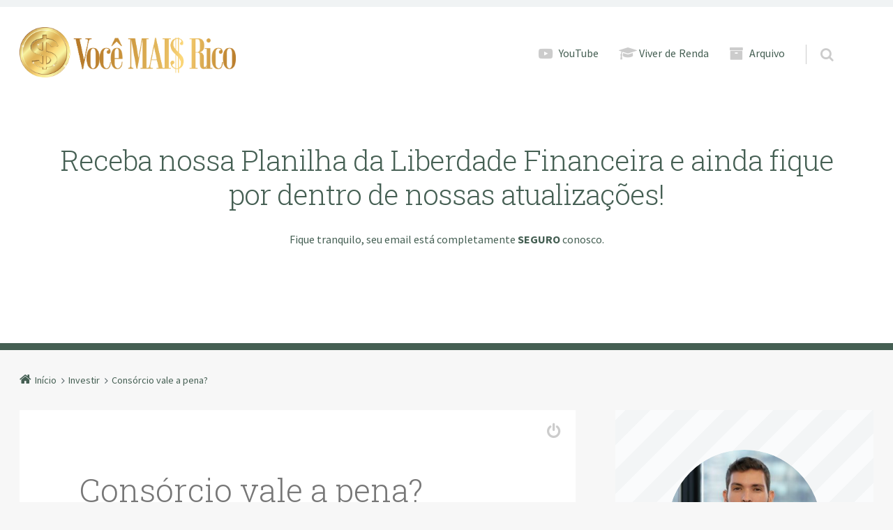

--- FILE ---
content_type: text/html; charset=UTF-8
request_url: https://vocemaisrico.com/consorcio-vale-a-pena/
body_size: 17442
content:
<!doctype html>

<html lang="pt-BR" class="no-js">

<head>
	<script src='https://cdn.privacytools.com.br/public_api/banner/autoblock/W2WD418141.js?t=1'></script>
	<meta charset="UTF-8" />
<meta name="viewport" content="width=device-width, initial-scale=1" />
<meta name="generator" content="Épico 1.10.54" />

	<!-- This site is optimized with the Yoast SEO plugin v15.6 - https://yoast.com/wordpress/plugins/seo/ -->
	<title>Como valorizar imóveis usados</title>
	<meta name="description" content="Aumente seu lucro na hora da venda! Aprenda como valorizar imóveis usados com reformas simples e rápidas." />
	<meta name="robots" content="index, follow, max-snippet:-1, max-image-preview:large, max-video-preview:-1" />
	<link rel="canonical" href="https://vocemaisrico.com/consorcio-vale-a-pena/" />
	<meta property="og:locale" content="pt_BR" />
	<meta property="og:type" content="article" />
	<meta property="og:title" content="Como valorizar imóveis usados" />
	<meta property="og:description" content="Aumente seu lucro na hora da venda! Aprenda como valorizar imóveis usados com reformas simples e rápidas." />
	<meta property="og:url" content="https://vocemaisrico.com/consorcio-vale-a-pena/" />
	<meta property="og:site_name" content="Você MAIS Rico" />
	<meta property="article:author" content="https://www.facebook.com/vocemaisrico/" />
	<meta property="article:published_time" content="2019-05-02T23:00:39+00:00" />
	<meta property="article:modified_time" content="2019-04-30T20:35:36+00:00" />
	<meta property="og:image" content="https://vocemaisrico.com/wp-content/uploads/2019/04/Consorcio-Blog.jpg" />
	<meta property="og:image:width" content="1200" />
	<meta property="og:image:height" content="789" />
	<meta name="twitter:label1" content="Written by">
	<meta name="twitter:data1" content="Bruno Perini">
	<script type="application/ld+json" class="yoast-schema-graph">{"@context":"https://schema.org","@graph":[{"@type":"WebSite","@id":"https://vocemaisrico.com/#website","url":"https://vocemaisrico.com/","name":"Voc\u00ea MAIS Rico","description":"Dicas e estrat\u00e9gias para alcan\u00e7ar a liberdade financeira!","potentialAction":[{"@type":"SearchAction","target":"https://vocemaisrico.com/?s={search_term_string}","query-input":"required name=search_term_string"}],"inLanguage":"pt-BR"},{"@type":"ImageObject","@id":"https://vocemaisrico.com/consorcio-vale-a-pena/#primaryimage","inLanguage":"pt-BR","url":"https://vocemaisrico.com/wp-content/uploads/2019/04/Consorcio-Blog.jpg","width":1200,"height":789},{"@type":"WebPage","@id":"https://vocemaisrico.com/consorcio-vale-a-pena/#webpage","url":"https://vocemaisrico.com/consorcio-vale-a-pena/","name":"Como valorizar im\u00f3veis usados","isPartOf":{"@id":"https://vocemaisrico.com/#website"},"primaryImageOfPage":{"@id":"https://vocemaisrico.com/consorcio-vale-a-pena/#primaryimage"},"datePublished":"2019-05-02T23:00:39+00:00","dateModified":"2019-04-30T20:35:36+00:00","author":{"@id":"https://vocemaisrico.com/#/schema/person/56323aa7456ea8e21e639f25aa7ca0f4"},"description":"Aumente seu lucro na hora da venda! Aprenda como valorizar im\u00f3veis usados com reformas simples e r\u00e1pidas.","inLanguage":"pt-BR","potentialAction":[{"@type":"ReadAction","target":["https://vocemaisrico.com/consorcio-vale-a-pena/"]}]},{"@type":"Person","@id":"https://vocemaisrico.com/#/schema/person/56323aa7456ea8e21e639f25aa7ca0f4","name":"Bruno Perini","image":{"@type":"ImageObject","@id":"https://vocemaisrico.com/#personlogo","inLanguage":"pt-BR","url":"https://vocemaisrico.com/wp-content/uploads/2014/09/perfil-novo-150x150.png","caption":"Bruno Perini"},"description":"Fundador do site/canal de educa\u00e7\u00e3o financeira Voc\u00ea MAIS Rico, co-fundador do Voc\u00ea Mais Fitness e criador do curso Viver de Renda. Come\u00e7ou a investir pensando em se aposentar de maneira precoce aos 18 anos. Com 28 chegou at\u00e9 seu objetivo. Defende a ideia de que a educa\u00e7\u00e3o financeira e o empreendedorismo s\u00e3o for\u00e7as motoras capazes de mudar o Brasil.","sameAs":["https://vocemaisrico.com","https://www.facebook.com/vocemaisrico/"]}]}</script>
	<!-- / Yoast SEO plugin. -->


<link rel='dns-prefetch' href='//maxcdn.bootstrapcdn.com' />
<link rel='dns-prefetch' href='//fonts.googleapis.com' />
<link rel='dns-prefetch' href='//s.w.org' />
<link rel='dns-prefetch' href='//themes.googleusercontent.com' />
<link rel="alternate" type="application/rss+xml" title="Feed para Você MAIS Rico &raquo;" href="https://vocemaisrico.com/feed/" />
<link rel="alternate" type="application/rss+xml" title="Feed de comentários para Você MAIS Rico &raquo;" href="https://vocemaisrico.com/comments/feed/" />
<link rel="alternate" type="application/rss+xml" title="Feed de comentários para Você MAIS Rico &raquo; Consórcio vale a pena?" href="https://vocemaisrico.com/consorcio-vale-a-pena/feed/" />
<link rel="pingback" href="https://vocemaisrico.com/xmlrpc.php" />
		<!-- This site uses the Google Analytics by MonsterInsights plugin v8.10.1 - Using Analytics tracking - https://www.monsterinsights.com/ -->
							<script
				src="//www.googletagmanager.com/gtag/js?id="  data-cfasync="false" data-wpfc-render="false" type="text/javascript" async></script>
			<script data-cfasync="false" data-wpfc-render="false" type="text/javascript">
				var mi_version = '8.10.1';
				var mi_track_user = true;
				var mi_no_track_reason = '';
				
								var disableStrs = [
										'ga-disable-G-B1M326D76V',
														];

				/* Function to detect opted out users */
				function __gtagTrackerIsOptedOut() {
					for (var index = 0; index < disableStrs.length; index++) {
						if (document.cookie.indexOf(disableStrs[index] + '=true') > -1) {
							return true;
						}
					}

					return false;
				}

				/* Disable tracking if the opt-out cookie exists. */
				if (__gtagTrackerIsOptedOut()) {
					for (var index = 0; index < disableStrs.length; index++) {
						window[disableStrs[index]] = true;
					}
				}

				/* Opt-out function */
				function __gtagTrackerOptout() {
					for (var index = 0; index < disableStrs.length; index++) {
						document.cookie = disableStrs[index] + '=true; expires=Thu, 31 Dec 2099 23:59:59 UTC; path=/';
						window[disableStrs[index]] = true;
					}
				}

				if ('undefined' === typeof gaOptout) {
					function gaOptout() {
						__gtagTrackerOptout();
					}
				}
								window.dataLayer = window.dataLayer || [];

				window.MonsterInsightsDualTracker = {
					helpers: {},
					trackers: {},
				};
				if (mi_track_user) {
					function __gtagDataLayer() {
						dataLayer.push(arguments);
					}

					function __gtagTracker(type, name, parameters) {
						if (!parameters) {
							parameters = {};
						}

						if (parameters.send_to) {
							__gtagDataLayer.apply(null, arguments);
							return;
						}

						if (type === 'event') {
														parameters.send_to = monsterinsights_frontend.v4_id;
							var hookName = name;
							if (typeof parameters['event_category'] !== 'undefined') {
								hookName = parameters['event_category'] + ':' + name;
							}

							if (typeof MonsterInsightsDualTracker.trackers[hookName] !== 'undefined') {
								MonsterInsightsDualTracker.trackers[hookName](parameters);
							} else {
								__gtagDataLayer('event', name, parameters);
							}
							
													} else {
							__gtagDataLayer.apply(null, arguments);
						}
					}

					__gtagTracker('js', new Date());
					__gtagTracker('set', {
						'developer_id.dZGIzZG': true,
											});
										__gtagTracker('config', 'G-B1M326D76V', {"forceSSL":"true"} );
															window.gtag = __gtagTracker;										(function () {
						/* https://developers.google.com/analytics/devguides/collection/analyticsjs/ */
						/* ga and __gaTracker compatibility shim. */
						var noopfn = function () {
							return null;
						};
						var newtracker = function () {
							return new Tracker();
						};
						var Tracker = function () {
							return null;
						};
						var p = Tracker.prototype;
						p.get = noopfn;
						p.set = noopfn;
						p.send = function () {
							var args = Array.prototype.slice.call(arguments);
							args.unshift('send');
							__gaTracker.apply(null, args);
						};
						var __gaTracker = function () {
							var len = arguments.length;
							if (len === 0) {
								return;
							}
							var f = arguments[len - 1];
							if (typeof f !== 'object' || f === null || typeof f.hitCallback !== 'function') {
								if ('send' === arguments[0]) {
									var hitConverted, hitObject = false, action;
									if ('event' === arguments[1]) {
										if ('undefined' !== typeof arguments[3]) {
											hitObject = {
												'eventAction': arguments[3],
												'eventCategory': arguments[2],
												'eventLabel': arguments[4],
												'value': arguments[5] ? arguments[5] : 1,
											}
										}
									}
									if ('pageview' === arguments[1]) {
										if ('undefined' !== typeof arguments[2]) {
											hitObject = {
												'eventAction': 'page_view',
												'page_path': arguments[2],
											}
										}
									}
									if (typeof arguments[2] === 'object') {
										hitObject = arguments[2];
									}
									if (typeof arguments[5] === 'object') {
										Object.assign(hitObject, arguments[5]);
									}
									if ('undefined' !== typeof arguments[1].hitType) {
										hitObject = arguments[1];
										if ('pageview' === hitObject.hitType) {
											hitObject.eventAction = 'page_view';
										}
									}
									if (hitObject) {
										action = 'timing' === arguments[1].hitType ? 'timing_complete' : hitObject.eventAction;
										hitConverted = mapArgs(hitObject);
										__gtagTracker('event', action, hitConverted);
									}
								}
								return;
							}

							function mapArgs(args) {
								var arg, hit = {};
								var gaMap = {
									'eventCategory': 'event_category',
									'eventAction': 'event_action',
									'eventLabel': 'event_label',
									'eventValue': 'event_value',
									'nonInteraction': 'non_interaction',
									'timingCategory': 'event_category',
									'timingVar': 'name',
									'timingValue': 'value',
									'timingLabel': 'event_label',
									'page': 'page_path',
									'location': 'page_location',
									'title': 'page_title',
								};
								for (arg in args) {
																		if (!(!args.hasOwnProperty(arg) || !gaMap.hasOwnProperty(arg))) {
										hit[gaMap[arg]] = args[arg];
									} else {
										hit[arg] = args[arg];
									}
								}
								return hit;
							}

							try {
								f.hitCallback();
							} catch (ex) {
							}
						};
						__gaTracker.create = newtracker;
						__gaTracker.getByName = newtracker;
						__gaTracker.getAll = function () {
							return [];
						};
						__gaTracker.remove = noopfn;
						__gaTracker.loaded = true;
						window['__gaTracker'] = __gaTracker;
					})();
									} else {
										console.log("");
					(function () {
						function __gtagTracker() {
							return null;
						}

						window['__gtagTracker'] = __gtagTracker;
						window['gtag'] = __gtagTracker;
					})();
									}
			</script>
				<!-- / Google Analytics by MonsterInsights -->
				<script type="text/javascript">
			window._wpemojiSettings = {"baseUrl":"https:\/\/s.w.org\/images\/core\/emoji\/13.0.1\/72x72\/","ext":".png","svgUrl":"https:\/\/s.w.org\/images\/core\/emoji\/13.0.1\/svg\/","svgExt":".svg","source":{"concatemoji":"https:\/\/vocemaisrico.com\/wp-includes\/js\/wp-emoji-release.min.js?ver=5.6.16"}};
			!function(e,a,t){var n,r,o,i=a.createElement("canvas"),p=i.getContext&&i.getContext("2d");function s(e,t){var a=String.fromCharCode;p.clearRect(0,0,i.width,i.height),p.fillText(a.apply(this,e),0,0);e=i.toDataURL();return p.clearRect(0,0,i.width,i.height),p.fillText(a.apply(this,t),0,0),e===i.toDataURL()}function c(e){var t=a.createElement("script");t.src=e,t.defer=t.type="text/javascript",a.getElementsByTagName("head")[0].appendChild(t)}for(o=Array("flag","emoji"),t.supports={everything:!0,everythingExceptFlag:!0},r=0;r<o.length;r++)t.supports[o[r]]=function(e){if(!p||!p.fillText)return!1;switch(p.textBaseline="top",p.font="600 32px Arial",e){case"flag":return s([127987,65039,8205,9895,65039],[127987,65039,8203,9895,65039])?!1:!s([55356,56826,55356,56819],[55356,56826,8203,55356,56819])&&!s([55356,57332,56128,56423,56128,56418,56128,56421,56128,56430,56128,56423,56128,56447],[55356,57332,8203,56128,56423,8203,56128,56418,8203,56128,56421,8203,56128,56430,8203,56128,56423,8203,56128,56447]);case"emoji":return!s([55357,56424,8205,55356,57212],[55357,56424,8203,55356,57212])}return!1}(o[r]),t.supports.everything=t.supports.everything&&t.supports[o[r]],"flag"!==o[r]&&(t.supports.everythingExceptFlag=t.supports.everythingExceptFlag&&t.supports[o[r]]);t.supports.everythingExceptFlag=t.supports.everythingExceptFlag&&!t.supports.flag,t.DOMReady=!1,t.readyCallback=function(){t.DOMReady=!0},t.supports.everything||(n=function(){t.readyCallback()},a.addEventListener?(a.addEventListener("DOMContentLoaded",n,!1),e.addEventListener("load",n,!1)):(e.attachEvent("onload",n),a.attachEvent("onreadystatechange",function(){"complete"===a.readyState&&t.readyCallback()})),(n=t.source||{}).concatemoji?c(n.concatemoji):n.wpemoji&&n.twemoji&&(c(n.twemoji),c(n.wpemoji)))}(window,document,window._wpemojiSettings);
		</script>
		<link rel='stylesheet' id='epico_global_assets-epico_capture_styles-css'  href='https://vocemaisrico.com/wp-content/plugins/uf-epico/assets/css/capture-styles-min.css?ver=1.10.54' type='text/css' media='all' />
<link rel='stylesheet' id='gallery-css'  href='https://vocemaisrico.com/wp-content/themes/epico/core/css/gallery.min.css?ver=1.10.54' type='text/css' media='all' />
<link rel='stylesheet' id='font-awesome-css'  href='https://maxcdn.bootstrapcdn.com/font-awesome/4.7.0/css/font-awesome.min.css?ver=4.7.0' type='text/css' media='all' />
<link rel='stylesheet' id='style-css'  href='https://vocemaisrico.com/wp-content/themes/epico/style.min.css?ver=1.10.54' type='text/css' media='all' />
<style id='style-inline-css' type='text/css'>
.epc-ovr #footer ::-moz-selection,.epc-ovr #sidebar-promo ::-moz-selection,.epc-ovr section[class*="pop-id"] ::-moz-selection,.epc-ovr .capture-wrap ::-moz-selection{background:#455f53}.epc-ovr #footer ::selection,.epc-ovr #sidebar-promo ::selection,section[class*="pop-id"] ::selection,.epc-ovr .capture-wrap ::selection{background:#455f53}.epc-ovr[class*="epc-"] #sidebar-primary section[class*="epico_pages"] a,.epc-ovr[class*="epc-"] #sidebar-primary section[class*="epico_links"] a,.epc-ovr .wp-calendar>caption,.epc-ovr input[type="submit"],.epc-ovr #header #nav input.search-submit[type="submit"],.epc-ovr  #header .not-found input.search-submit[type="submit"],.epc-ovr.zen #sidebar-after-content .sb.capture-wrap form .uf-submit,.epc-ovr[class*="epc-"] .uberaviso,.epc-ovr[class*="epc-"] .fw.capture-wrap form .uf-submit,.epc-ovr[class*="epc-"] .sb.capture-wrap form .uf-submit,.epc-ovr[class*="epc-"] .sc.capture-wrap form .uf-submit,.epc-ovr[class*="epc-"] #sidebar-after-content .sb.capture-wrap form .uf-submit,.epc-ovr[class*="epc-"] .widget_epico_author-id a[class*="button"],.epc-ovr[class*="epc-"] input[type="submit"]{background:#455f53}.epc-ovr .pagination .page-numbers.current{background:#455f53!important}.epc-ovr #credits,.epc-ovr #footer .widget_tag_cloud a:hover,.epc-ovr .loop-meta,.epc-ovr #menu-primary-items .sub-menu li:hover,.epc-ovr .epc-button-border-primary,.epc-ovr #comments .comment-reply-link,.epc-ovr #footer .search-field:hover,.epc-ovr #footer .search-field:focus,.epc-ovr .author-profile,.epc-ovr.page-template-landing{border-color:#455f53!important}.epc-ovr[class*="epc-"] #sidebar-primary .widget_epico_pop-id,.epc-ovr[class*="epc-"] #footer .widget_social-id a:hover{border-color:#455f53}.epc-ovr .epc-button-border-primary,.epc-ovr #comments .comment-reply-link,.epc-ovr #footer .widget_social-id a:hover,.epc-ovr #sidebar-top li:hover::before,.epc-ovr #menu-primary .sub-menu li:hover::before,.epc-ovr #footer li:hover::before,.epc-ovr #menu-primary li.menu-item-has-children:hover::before,.epc-ovr #menu-secondary li:hover::before,.epc-ovr #search-toggle:hover::after,.epc-ovr .search-close .search-text,.epc-ovr #search-toggle::before,.epc-ovr #search-toggle:hover .search-text,.epc-ovr .search-text:hover,.epc-ovr #zen:hover i,.epc-ovr #zen.zen-active i,.epc-ovr #zen.zen-active:hover i,.epc-ovr.zen #footer a{color:rgba(69,95,83,0.8)!important}.epc-ovr #sidebar-primary .widget_epico_pop-id h3[class*="title"]::before,.epc-ovr #sidebar-primary section[class*="epico_pages"] h3[class*="title"]::before{color:rgba(69,95,83,0.8)}.epc-ovr[class*="epc-"] .fw.capture-wrap .uf-arrow svg polygon,.epc-ovr[class*="epc-"] .sb.capture-wrap .uf-arrow svg polygon,.epc-ovr[class*="epc-"] #sidebar-after-content .sb.capture-wrap .uf-arrow svg polygon,.epc-ovr.zen #sidebar-after-content .sb.capture-wrap .uf-arrow svg polygon{fill:#455f53}@media only screen and (max-width:680px){.epc-ovr #menu-primary>ul>li:hover::before,.epc-ovr #menu-primary li:hover::before,.epc-ovr #nav-toggle:hover .nav-text,.epc-ovr .nav-active #nav-toggle .nav-text{color:rgba(69,95,83,0.8)!important}.epc-ovr #menu-primary-items>li:hover{border-color:rgba(69,95,83,0.8)!important}.epc-ovr .nav-active #nav-toggle span::before,.epc-ovr .nav-active #nav-toggle span::after,.epc-ovr #nav-toggle:hover .screen-reader-text,.epc-ovr #nav-toggle:hover .screen-reader-text::after,.epc-ovr #nav-toggle:hover .screen-reader-text::before{background:#455f53!important}}@media only screen and (min-width:680px){.epc-ovr #header a{color:#455f53}}.epc-ovr #page #sidebar-primary .widget_epico_pop-id h3[class*="title"]::before,.epc-ovr #page #sidebar-primary .widget_epico_pop-id li:hover::before,.epc-ovr #page #sidebar-primary section[class*="epico_pages"] h3[class*="title"]::before,.epc-ovr #main-container a:not(.elementor-button),.epc-ovr.plural .format-default .entry-author,.epc-ovr #breadcrumbs a,.epc-ovr #branding a,.epc-ovr #header #nav a:hover,.epc-ovr #footer .widget_tag_cloud a:hover::before,.epc-ovr #footer #credits a,.epc-ovr #zen.zen-active:hover i,.epc-ovr.page-template-landing #footer a,.epc-ovr #main-container #sidebar-primary .widget_epico_pop-id a,.epc-ovr .uf-wrap .uf a{color:#455f53}.epc-ovr .pagination .page-numbers,.epc-ovr[class*="epc-"].plural .format-default .entry-author,.epc-ovr[class*="epc-"] .widget_epico_author-id a[class*="button"]{color:#fff!important}.epc-ovr #footer ::-moz-selection,.epc-ovr #sidebar-promo ::-moz-selection,.epc-ovr section[class*="pop-id"] ::-moz-selection,.epc-ovr .capture-wrap ::-moz-selection,.epc-ovr #footer ::selection,.epc-ovr #sidebar-promo ::selection,.epc-ovr section[class*="pop-id"] ::selection,.epc-ovr .capture-wrap ::selection,.epc-ovr .widget_social-id a,.epc-ovr .widget_epico_author-id a[class*="button"]{color:#fff}.epc-ovr.epc-1 .uf_epicoepico_pop a,.epc-ovr.epc-2 .uf_epicoepico_pop a,.epc-ovr.epc-3 .uf_epicoepico_pop a{color:#aebbc2}.epc-ovr #main-container a:not(.elementor-button):hover,.epc-ovr.page-template-landing #footer a:hover{color:#344146}.epc-ovr input[type="submit"]:hover,.epc-ovr #nav input.search-submit[type="submit"]:hover,.epc-ovr .not-found input.search-submit[type="submit"]:hover,.epc-ovr #nav input.search-submit[type="submit"]:active,.epc-ovr .not-found input.search-submit[type="submit"]:active,.epc-ovr.zen #sidebar-after-content .sb.capture-wrap form .uf-submit:hover,.epc-ovr .pagination .page-numbers.current:active,.epc-ovr .pagination .page-numbers.current:hover{background:rgba(69,95,83,0.6)!important}.epc-ovr .fw.capture-wrap form .uf-submit:hover,.epc-ovr .sb.capture-wrap form .uf-submit:hover,.epc-ovr .sc.capture-wrap form .uf-submit:hover,.epc-ovr #sidebar-after-content .sb.capture-wrap form .uf-submit:hover,.epc-ovr .widget_epico_author-id a[class*="button"]:hover,.epc-ovr[class*="epc-"] #sidebar-primary section[class*="epico_pages"] a:hover,.epc-ovr[class*="epc-"] #sidebar-primary section[class*="epico_links"] a:hover{background:rgba(69,95,83,0.6)}
.wordpress[class*="epc-"] #footer,.wordpress[class*="epc-"] #credits,[class*="epc-"] #footer .wrap .wp-calendar a{background-color:#455f53}[class*="epc-"] #footer .wrap{color:rgba(255,255,255,0.6) !important}[class*="epc-"] #footer .wrap .menu li::before,[class*="epc-"] #footer .wrap .widget li::before{color:rgba(255,255,255,.6) !important}[class*="epc-"] #footer .wrap a,[class*="epc-"] #footer .wrap .menu li:hover::before,[class*="epc-"] #footer .wrap .widget li:hover::before,[class*="epc-"].zen #footer #menu-secondary a:hover,[class*="epc-"].zen #footer  #menu-secondary li:hover::before,[class*="epc-"].zen #menu-secondary li:hover::before{color:rgba(255,255,255,.9) !important}[class*="epc-"] #footer .wrap .wp-calendar>caption{background-color:rgba(255,255,255,0.2)}[class*="epc-"] #footer .wrap td,[class*="epc-"] #footer .wrap th{border-bottom:1px solid rgba(255,255,255,0.2)}[class*="epc-"] #footer .wrap .search-field{border:1px solid rgba(0,0,0,.2);background:#fff;box-shadow:0 0 0 0 rgba(255,255,255,0.2)}[class*="epc-"] #footer .wrap .search-field:hover,[class*="epc-"] #footer .wrap .search-field:focus{border:1px solid rgba(0,0,0,.2);box-shadow:0 0 0 5px rgba(255,255,255,0.2)}[class*="epc-"] #footer .widget_tag_cloud a{color:#fff !important}[class*="epc-"] #footer #sidebar-footer .widget_social-id a{background:rgba(255,255,255,0.2);box-shadow: 0 0 0 10px #455f53;border: 1px solid #455f53}[class*="epc-"] #footer #sidebar-footer .widget_social-id a:hover{box-shadow: 0 0 0 10px rgba(255,255,255,0.6);border: 1px solid rgba(255,255,255,0.6)}
.page-template-tpl-helper-pb[class*="epc-"],.page-template-tpl-helper-pb-alt[class*="epc-"],.page-template-tpl-helper-min-pb[class*="epc-"],.page-template-landing[class*="epc-"]{background-color:#FFFFFF!important;}.page-template-landing[class*="epc-"] #page,.page-template-tpl-helper-min-pb[class*="epc-"] #page{border-top: none !important}
@media screen and (max-width:420px){.social-likes__counter{display:none}.sticky-active .social-total-shares{right:0}.sticky-active #social-bar-sticky #social-close{right:5px}}
/* Modificacoes no cabecalho para conter todos os menus da navegacao primaria */
@media screen and (min-width: 1020px) {
	#branding {
		width: 100%;
		margin-right: 0%;
		padding-left: 0rem;
		}
	#nav {
		width: 100%;
		margin-right: 0;
		}
	#header, #nav {
		text-align: center;
	}
	#header .wrap {
		display: block;
		padding: 3.2rem 1.6rem;
		-webkit-flex-align: inherit;
			-ms-flex-align: inherit;
		-webkit-align-items: inherit;
				align-items: inherit;
		box-align: inherit;
		}

	#search-wrap {
		float: none;
		top: 0;
	}		}
@media screen and (min-width: 1190px) {
	#branding {
		width: 30.25%;
		margin-right: 0;
		}
	#nav {
		width: 69.75%;
		margin-right: 0;
		text-align: right;
		}
	#header {
		text-align: left;
	}		
	#header .wrap {
		display: -webkit-box;
		display:    -moz-box;
		display: -ms-flexbox;
		display: -webkit-flex;
		display:         flex;
		height: auto;
		padding: 1.6rem 3.2rem 1.6rem 0;
		-webkit-flex-align: center;
			-ms-flex-align: center;
		-webkit-align-items: center;
				align-items: center;
		box-align: center;
		}
	#search-wrap {
		float: right;
		top: -17px;
	}}
@media screen and (min-width: 1410px) {
	
	#header .wrap {
		padding: 1.6rem 0;
	}
	#branding {
	  width: 32%;
	  margin-right: 0%;
	}
	#nav {
	  width: 68%;}}
[class*=epc-s] .uf_epicosocial.es-acimarodape li>a{background:#455f53!important;border:1px solid #FFFFFF!important}[class*=epc-s] .widget_social-id #es-acimarodape li > a:before{color:#FFFFFF!important}#es-acimarodape{background:#FFFFFF!important}.widget_social-id h3.acimarodape-title{color:#333333!important}
h3.sobreautor-title,p.sobreautor-intro{color:#FFFFFF !important}a.sobreautor-button{color:#455f53 !important;background-color: #455f53 !important}a.sobreautor-button:hover{background: #e8ba01 !important}section[id*="epico_author"].widget_epico_author-id{background-color: #455f53 !important;border-bottom: 10px solid #455f53 !important;color: #FFFFFF !important;background-image:none!important;box-shadow:none!important}
#cw-capturapromocional{border:0px;background-color:#FFFFFF;}#cw-capturapromocional.fw.capture-wrap .capture-form{border-bottom:10px solid #455f53 !important}.epc-s4.plural #cw-capturapromocional.fw,.epc-s5.plural #cw-capturapromocional.fw,.epc-s6.plural #cw-capturapromocional.fw{border-bottom: none}#cw-capturapromocional .capture:nth-child(2){background-color:#EFF1F1 !important}#cw-capturapromocional .capture .capture-title{color:#455f53 !important}#cw-capturapromocional .capture .capture-icon i:before,#cw-capturapromocional .capture-inner .capture-iconinner i:before{color:#455f53;text-shadow:none !important}#cw-capturapromocional .capture .capture-intro,#cw-capturapromocional .capture .capture-intro *{color:#455f53!important}#cw-capturapromocional .capture .capture-notice,#cw-capturapromocional .capture .capture-notice *{color:#687E87!important}#cw-capturapromocional.ip .capture .capture-notice,#cw-capturapromocional.ip .capture .capture-notice *{color:#455f53!important}#cw-capturapromocional .capture form .uf-email,#cw-capturapromocional .capture form .uf-name{background-color:#FFFFFF;border:1px solid rgba(0,0,0,0.2);color:#687E87 !important}#cw-capturapromocional .capture form .uf-email:focus,#cw-capturapromocional .capture form .uf-name:focus{box-shadow:0px 0px 10px 0px #455f53;background-color:#FFFFFF;border:1px solid rgba(0,0,0,0.2)}#cw-capturapromocional .capture form .uf-email::-webkit-input-placeholder {color:#687E87 !important}#cw-capturapromocional .capture form .uf-email:-moz-placeholder{color:#687E87 !important;opacity:1}#cw-capturapromocional .capture form .uf-email::-moz-placeholder{color:#687E87 !important;opacity:1}#cw-capturapromocional .capture form .uf-email:-ms-input-placeholder{color:#687E87 !important}#cw-capturapromocional .capture form .uf-name::-webkit-input-placeholder {color:#687E87 !important}#cw-capturapromocional .capture form .uf-name:-moz-placeholder{color:#687E87 !important;opacity:1}#cw-capturapromocional .capture form .uf-name::-moz-placeholder{color:#687E87 !important;opacity:1}#cw-capturapromocional .capture form .uf-name:-ms-input-placeholder{color:#687E87 !important}#cw-capturapromocional .capture form .uf-submit{background-color:#455f53 !important;color:#FFFFFF}#cw-capturapromocional .capture form .uf-submit:hover{background-color:#455f53 !important}#cw-capturapromocional .uf-arrow svg polygon {fill:#455f53 !important}#cw-capturapromocional.ip.capture-wrap{border-bottom:10px solid #455f53}#cw-capturapromocional .capture-inner:last-child{background-color:#FFFFFF}
#cw-capturasidebar{border:0px;background-color:#FFFFFF;}#cw-capturasidebar.fw.capture-wrap .capture-form{border-bottom:10px solid #455f53 !important}.epc-s4.plural #cw-capturasidebar.fw,.epc-s5.plural #cw-capturasidebar.fw,.epc-s6.plural #cw-capturasidebar.fw{border-bottom: none}#cw-capturasidebar .capture:nth-child(2){background-color:#EFF1F1 !important}#cw-capturasidebar .capture .capture-title{color:#687E87 !important}#cw-capturasidebar .capture .capture-icon i:before,#cw-capturasidebar .capture-inner .capture-iconinner i:before{color:#B3C1C7;text-shadow:none !important}#cw-capturasidebar .capture .capture-intro,#cw-capturasidebar .capture .capture-intro *{color:#687E87!important}#cw-capturasidebar .capture .capture-notice,#cw-capturasidebar .capture .capture-notice *{color:#687E87!important}#cw-capturasidebar.ip .capture .capture-notice,#cw-capturasidebar.ip .capture .capture-notice *{color:#687E87!important}#cw-capturasidebar .capture form .uf-email,#cw-capturasidebar .capture form .uf-name{background-color:#FFFFFF;border:1px solid rgba(0,0,0,0.2);color:#687E87 !important}#cw-capturasidebar .capture form .uf-email:focus,#cw-capturasidebar .capture form .uf-name:focus{box-shadow:0px 0px 10px 0px #455f53;background-color:#FFFFFF;border:1px solid rgba(0,0,0,0.2)}#cw-capturasidebar .capture form .uf-email::-webkit-input-placeholder {color:#687E87 !important}#cw-capturasidebar .capture form .uf-email:-moz-placeholder{color:#687E87 !important;opacity:1}#cw-capturasidebar .capture form .uf-email::-moz-placeholder{color:#687E87 !important;opacity:1}#cw-capturasidebar .capture form .uf-email:-ms-input-placeholder{color:#687E87 !important}#cw-capturasidebar .capture form .uf-name::-webkit-input-placeholder {color:#687E87 !important}#cw-capturasidebar .capture form .uf-name:-moz-placeholder{color:#687E87 !important;opacity:1}#cw-capturasidebar .capture form .uf-name::-moz-placeholder{color:#687E87 !important;opacity:1}#cw-capturasidebar .capture form .uf-name:-ms-input-placeholder{color:#687E87 !important}#cw-capturasidebar .capture form .uf-submit{background-color:#455f53 !important;color:#FFFFFF}#cw-capturasidebar .capture form .uf-submit:hover{background-color:#455f53 !important}#cw-capturasidebar .uf-arrow svg polygon {fill:#455f53 !important}#cw-capturasidebar.ip.capture-wrap{border-bottom:10px solid #455f53}#cw-capturasidebar .capture-inner:last-child{background-color:#FFFFFF}#cw-capturasidebar.sb .capture-close i{color:#455f53 !important}#cw-capturasidebar.sb .capture-close i:hover{color:#455f53 !important}#cw-capturasidebar.sb{border-bottom:10px solid #455f53 !important;background-color:#FFFFFF !important}#cw-capturasidebar.sb .capture-form{border-bottom:0px !important}#cw-capturasidebar.sb .capture form .uf-submit{height:48px;line-height:48px}#cw-capturasidebar.sb .capture .uf-icon:after{top:15px}@media screen and (min-width:680px){#cw-capturasidebar.sb .uf-icon:after{top:14px}}
#cw-capturaaposartigo{border:0px;background-color:#FFFFFF;}#cw-capturaaposartigo.fw.capture-wrap .capture-form{border-bottom:10px solid #455f53 !important}.epc-s4.plural #cw-capturaaposartigo.fw,.epc-s5.plural #cw-capturaaposartigo.fw,.epc-s6.plural #cw-capturaaposartigo.fw{border-bottom: none}#cw-capturaaposartigo .capture:nth-child(2){background-color:#EFF1F1 !important}#cw-capturaaposartigo .capture .capture-title{color:#687E87 !important}#cw-capturaaposartigo .capture .capture-icon i:before,#cw-capturaaposartigo .capture-inner .capture-iconinner i:before{color:#B3C1C7;text-shadow:none !important}#cw-capturaaposartigo .capture .capture-intro,#cw-capturaaposartigo .capture .capture-intro *{color:#687E87!important}#cw-capturaaposartigo .capture .capture-notice,#cw-capturaaposartigo .capture .capture-notice *{color:#687E87!important}#cw-capturaaposartigo.ip .capture .capture-notice,#cw-capturaaposartigo.ip .capture .capture-notice *{color:#687E87!important}#cw-capturaaposartigo .capture form .uf-email,#cw-capturaaposartigo .capture form .uf-name{background-color:#FFFFFF;border:1px solid rgba(0,0,0,0.2);color:#687E87 !important}#cw-capturaaposartigo .capture form .uf-email:focus,#cw-capturaaposartigo .capture form .uf-name:focus{box-shadow:0px 0px 10px 0px #455f53;background-color:#FFFFFF;border:1px solid rgba(0,0,0,0.2)}#cw-capturaaposartigo .capture form .uf-email::-webkit-input-placeholder {color:#687E87 !important}#cw-capturaaposartigo .capture form .uf-email:-moz-placeholder{color:#687E87 !important;opacity:1}#cw-capturaaposartigo .capture form .uf-email::-moz-placeholder{color:#687E87 !important;opacity:1}#cw-capturaaposartigo .capture form .uf-email:-ms-input-placeholder{color:#687E87 !important}#cw-capturaaposartigo .capture form .uf-name::-webkit-input-placeholder {color:#687E87 !important}#cw-capturaaposartigo .capture form .uf-name:-moz-placeholder{color:#687E87 !important;opacity:1}#cw-capturaaposartigo .capture form .uf-name::-moz-placeholder{color:#687E87 !important;opacity:1}#cw-capturaaposartigo .capture form .uf-name:-ms-input-placeholder{color:#687E87 !important}#cw-capturaaposartigo .capture form .uf-submit{background-color:#455f53 !important;color:#FFFFFF}#cw-capturaaposartigo .capture form .uf-submit:hover{background-color:#455f53 !important}#cw-capturaaposartigo .uf-arrow svg polygon {fill:#455f53 !important}#cw-capturaaposartigo.ip.capture-wrap{border-bottom:10px solid #455f53}#cw-capturaaposartigo .capture-inner:last-child{background-color:#FFFFFF}#cw-capturaaposartigo.sb .capture-close i{color:#455f53 !important}#cw-capturaaposartigo.sb .capture-close i:hover{color:#455f53 !important}#cw-capturaaposartigo.sb{border-bottom:10px solid #455f53 !important;background-color:#FFFFFF !important}#cw-capturaaposartigo.sb .capture-form{border-bottom:0px !important}#cw-capturaaposartigo.sb .capture form .uf-submit{height:48px;line-height:48px}#cw-capturaaposartigo.sb .capture .uf-icon:after{top:15px}@media screen and (min-width:680px){#cw-capturaaposartigo.sb .uf-icon:after{top:14px}}
ul.categoriabitcoin-list li a{background-color:#455f53 !important;color:#ffffff!important}ul.categoriabitcoin-list li a:hover{background-color:#e8ba01 !important}ul.categoriabitcoin-list li a:before{color: #ffffff !important}
ul.categoriamentalidade-list li a{background-color:#455f53 !important;color:#FFFFFF!important}ul.categoriamentalidade-list li a:hover{background-color:#e8ba01 !important}ul.categoriamentalidade-list li a:before{color: #FFFFFF !important}
ul.categorianegocios-list li a{background-color:#455f53 !important;color:#FFFFFF!important}ul.categorianegocios-list li a:hover{background-color:#e8ba01 !important}ul.categorianegocios-list li a:before{color: #FFFFFF !important}
ul.categoriainvestir-list li a{background-color:#455f53 !important;color:#FFFFFF!important}ul.categoriainvestir-list li a:hover{background-color:#e8ba01 !important}ul.categoriainvestir-list li a:before{color: #FFFFFF !important}
ul.categoriapoupar-list li a{background-color:#455f53 !important;color:#FFFFFF!important}ul.categoriapoupar-list li a:hover{background-color:#e8ba01 !important}ul.categoriapoupar-list li a:before{color: #FFFFFF !important}
ul.categoriavlog-list li a{background-color:#455f53 !important;color:#FFFFFF!important}ul.categoriavlog-list li a:hover{background-color:#e8ba01 !important}ul.categoriavlog-list li a:before{color: #FFFFFF !important}
#sidebar-primary .widget_epico_pop-id #ep-populares{background-color:#ffffff !important;color:#455f53 !important;border-bottom: 10px solid #455f53 !important}ul.populares-list a.populares-link{color:#455f53 !important}h3.populares-title{background:#455f53 !important;color:#FFFFFF !important}h3.populares-title:before{color:#455f53 !important}ul.populares-list li:before{color:rgba(0, 0, 0, 0.2) !important}ul.populares-list li:hover:before{color:rgba(0, 0, 0, 0.4) !important}

</style>
<link rel='stylesheet' id='epico-style-9-css'  href='https://vocemaisrico.com/wp-content/themes/epico/css/color-styles/min/style9.min.css?ver=1.10.54' type='text/css' media='all' />
<link rel='stylesheet' id='epico-fonts-css'  href='https://fonts.googleapis.com/css?family=Source+Sans+Pro:300,400,700,400i|Roboto+Slab:300,400&#038;display=swap' type='text/css' media='all' />
<link rel='stylesheet' id='wp-block-library-css'  href='https://vocemaisrico.com/wp-content/plugins/gutenberg/build/block-library/style.css?ver=1627321558' type='text/css' media='all' />
<link rel='stylesheet' id='contact-form-7-css'  href='https://vocemaisrico.com/wp-content/plugins/contact-form-7/includes/css/styles.css?ver=5.3.2' type='text/css' media='all' />
<link rel='stylesheet' id='ppress-frontend-css'  href='https://vocemaisrico.com/wp-content/plugins/wp-user-avatar/assets/css/frontend.min.css?ver=3.2.14' type='text/css' media='all' />
<link rel='stylesheet' id='ppress-flatpickr-css'  href='https://vocemaisrico.com/wp-content/plugins/wp-user-avatar/assets/flatpickr/flatpickr.min.css?ver=3.2.14' type='text/css' media='all' />
<link rel='stylesheet' id='ppress-select2-css'  href='https://vocemaisrico.com/wp-content/plugins/wp-user-avatar/assets/select2/select2.min.css?ver=5.6.16' type='text/css' media='all' />
<link rel='stylesheet' id='optimizepress-default-css'  href='https://vocemaisrico.com/wp-content/plugins/optimizePressPlugin/lib/assets/default.min.css?ver=2.5.18' type='text/css' media='all' />
<script type='text/javascript' src='https://vocemaisrico.com/wp-includes/js/jquery/jquery.min.js?ver=3.5.1' id='jquery-core-js'></script>
<script type='text/javascript' src='https://vocemaisrico.com/wp-includes/js/jquery/jquery-migrate.min.js?ver=3.3.2' id='jquery-migrate-js'></script>
<script type='text/javascript' id='optimizepress-op-jquery-base-all-js-extra'>
/* <![CDATA[ */
var OptimizePress = {"ajaxurl":"https:\/\/vocemaisrico.com\/wp-admin\/admin-ajax.php","SN":"optimizepress","version":"2.5.18","script_debug":".min","localStorageEnabled":"","wp_admin_page":"","op_live_editor":"","op_page_builder":"","op_create_new_page":"","imgurl":"https:\/\/vocemaisrico.com\/wp-content\/plugins\/optimizePressPlugin\/lib\/images\/","OP_URL":"https:\/\/vocemaisrico.com\/wp-content\/plugins\/optimizePressPlugin\/","OP_JS":"https:\/\/vocemaisrico.com\/wp-content\/plugins\/optimizePressPlugin\/lib\/js\/","OP_PAGE_BUILDER_URL":"","include_url":"https:\/\/vocemaisrico.com\/wp-includes\/","op_autosave_interval":"300","op_autosave_enabled":"N","paths":{"url":"https:\/\/vocemaisrico.com\/wp-content\/plugins\/optimizePressPlugin\/","img":"https:\/\/vocemaisrico.com\/wp-content\/plugins\/optimizePressPlugin\/lib\/images\/","js":"https:\/\/vocemaisrico.com\/wp-content\/plugins\/optimizePressPlugin\/lib\/js\/","css":"https:\/\/vocemaisrico.com\/wp-content\/plugins\/optimizePressPlugin\/lib\/css\/"},"social":{"twitter":"optimizepress","facebook":"optimizepress","googleplus":"111273444733787349971"},"flowplayerHTML5":"https:\/\/vocemaisrico.com\/wp-content\/plugins\/optimizePressPlugin\/lib\/modules\/blog\/video\/flowplayer\/flowplayer.swf","flowplayerKey":"","flowplayerLogo":"","mediaelementplayer":"https:\/\/vocemaisrico.com\/wp-content\/plugins\/optimizePressPlugin\/lib\/modules\/blog\/video\/mediaelement\/","pb_unload_alert":"This page is asking you to confirm that you want to leave - data you have entered may not be saved.","pb_save_alert":"Please make sure you are happy with all of your options as some options will not be able to be changed for this page later.","search_default":"Search...","ems_providers":[],"optimizemember":{"enabled":false,"version":"0"},"OP_LEADS_URL":"https:\/\/my.optimizeleads.com\/","OP_LEADS_THEMES_URL":"https:\/\/my.optimizeleads.com\/build\/themes\/"};
/* ]]> */
</script>
<script type='text/javascript' src='https://vocemaisrico.com/wp-content/plugins/optimizePressPlugin/lib/js/op-jquery-base-all.min.js?ver=2.5.18' id='optimizepress-op-jquery-base-all-js'></script>
<script type='text/javascript' src='https://vocemaisrico.com/wp-content/plugins/google-analytics-for-wordpress/assets/js/frontend-gtag.min.js?ver=8.10.1' id='monsterinsights-frontend-script-js'></script>
<script data-cfasync="false" data-wpfc-render="false" type="text/javascript" id='monsterinsights-frontend-script-js-extra'>/* <![CDATA[ */
var monsterinsights_frontend = {"js_events_tracking":"true","download_extensions":"doc,pdf,ppt,zip,xls,docx,pptx,xlsx","inbound_paths":"[]","home_url":"https:\/\/vocemaisrico.com","hash_tracking":"false","ua":"","v4_id":"G-B1M326D76V"};/* ]]> */
</script>
<script type='text/javascript' src='https://vocemaisrico.com/wp-content/plugins/wp-user-avatar/assets/flatpickr/flatpickr.min.js?ver=5.6.16' id='ppress-flatpickr-js'></script>
<script type='text/javascript' src='https://vocemaisrico.com/wp-content/plugins/wp-user-avatar/assets/select2/select2.min.js?ver=5.6.16' id='ppress-select2-js'></script>
<link rel="https://api.w.org/" href="https://vocemaisrico.com/wp-json/" /><link rel="alternate" type="application/json" href="https://vocemaisrico.com/wp-json/wp/v2/posts/3875" /><link rel="EditURI" type="application/rsd+xml" title="RSD" href="https://vocemaisrico.com/xmlrpc.php?rsd" />
<link rel="wlwmanifest" type="application/wlwmanifest+xml" href="https://vocemaisrico.com/wp-includes/wlwmanifest.xml" /> 
<meta name="generator" content="WordPress 5.6.16" />
<link rel='shortlink' href='https://vocemaisrico.com/?p=3875' />
<link rel="alternate" type="application/json+oembed" href="https://vocemaisrico.com/wp-json/oembed/1.0/embed?url=https%3A%2F%2Fvocemaisrico.com%2Fconsorcio-vale-a-pena%2F" />
<link rel="alternate" type="text/xml+oembed" href="https://vocemaisrico.com/wp-json/oembed/1.0/embed?url=https%3A%2F%2Fvocemaisrico.com%2Fconsorcio-vale-a-pena%2F&#038;format=xml" />

        <!--[if (gte IE 6)&(lte IE 8)]>
            <script type="text/javascript" src="https://vocemaisrico.com/wp-content/plugins/optimizePressPlugin/lib/js/selectivizr-1.0.2-min.js?ver=1.0.2"></script>
        <![endif]-->
        <!--[if lt IE 9]>
            <script src="https://vocemaisrico.com/wp-content/plugins/optimizePressPlugin/lib/js//html5shiv.min.js"></script>
        <![endif]-->
    <style type="text/css" id="custom-background-css">
body.custom-background { background-color: #f7f7f7; }
</style>
	<link rel="icon" href="https://vocemaisrico.com/wp-content/uploads/2015/10/cropped-favicon_transparent-32x32.png" sizes="32x32" />
<link rel="icon" href="https://vocemaisrico.com/wp-content/uploads/2015/10/cropped-favicon_transparent-192x192.png" sizes="192x192" />
<link rel="apple-touch-icon" href="https://vocemaisrico.com/wp-content/uploads/2015/10/cropped-favicon_transparent-180x180.png" />
<meta name="msapplication-TileImage" content="https://vocemaisrico.com/wp-content/uploads/2015/10/cropped-favicon_transparent-270x270.png" />
<style id="kirki-inline-styles"></style></head>

<body class="wordpress ltr pt pt-br parent-theme logged-out custom-background singular singular-post singular-post-3875 post-template-default post-format-standard op-plugin epc-sdbr-r epico-sidebar epc-s9 epc-nsc epc-rs epc-sst epc-loop-c epc-meta-icons epc-ovr epc-col-prim desktop">
	
	
		
	
	<div id="page">

	
		
	
		<header id="header" class="site-header" role="banner" itemscope="itemscope" itemtype="https://schema.org/WPHeader">

			<div class="wrap">

				<div id="branding">

				
				
					<p id="site-title" itemscope itemtype="https://schema.org/Organization">

						<a itemprop="url" href="https://vocemaisrico.com" rel="home" title="Homepage">

							<meta itemprop="name" content="">

							<img style="width: 310px" id="logo" itemprop="image logo" src="https://vocemaisrico.com/wp-content/uploads/2017/10/5600_Voce_Mais_Rico_3009143.png" alt="" />

						</a>

					</p>

				
				</div><!-- #branding -->

				<div class="nav" id="nav">

					<!-- Menu de navegacao primario -->

	<nav class="menu menu-primary" role="navigation" id="menu-primary" aria-label="Navegação primária Menu" itemscope="itemscope" itemtype="https://schema.org/SiteNavigationElement">

		<a id="nav-toggle" href="#" title="Alternar navegação"><span class="screen-reader-text">Alternar navegação</span><span class="nav-text">Menu</span></a>

		<div class="assistive-text skip-link">
			<a href="#content">Pular para o conteúdo</a>
		</div>

		<ul id="menu-primary-items" class="menu-items"><li id="menu-item-1801" class="fa fa-youtube-play menu-item menu-item-type-custom menu-item-object-custom menu-item-1801"><a target="_blank" rel="noopener" href="https://www.youtube.com/channel/UCCE-jo1GvBJqyj1b287h7jA?sub_confirmation=1">YouTube</a></li>
<li id="menu-item-804" class="fa fa-graduation-cap menu-item menu-item-type-custom menu-item-object-custom menu-item-804"><a target="_blank" rel="noopener" href="https://sp.cursoviverderenda.com/VR0007/index.html?pmp=LAN-LEX-HOME-LNK-BBP-20231030-ORG-VR000-VR-BLOG_VOCEMAISRICO&#038;utm_source=SITELINK&#038;utm_campaign=VR0000&#038;utm_medium=BASEBRUNOPERINI&#038;utm_content=ORGANICO&#038;utm_term=LAN-LEX-HOME-LNK-BBP-20231030-ORG-VR000-VR-BLOG_VOCEMAISRICO&#038;src=LAN-LEX-HOME-LNK-BBP-20231030-ORG-VR000-VR-BLOG_VOCEMAISRICO&#038;sck=LAN-LEX-HOME-LNK-BBP-20231030-ORG-VR000-VR-BLOG_VOCEMAISRICO">Viver de Renda</a></li>
<li id="menu-item-788" class="fa fa-archive menu-item menu-item-type-post_type menu-item-object-page menu-item-788"><a target="_blank" rel="noopener" href="https://vocemaisrico.com/arquivo/">Arquivo</a></li>
</ul>
	</nav><!-- #menu-primary -->

				<div id="search-wrap">

					<a id="search-toggle" href="#" title="Busca"><span class="search-text">Busca</span></a>

					<form role="search" method="get" class="search-form" action="https://vocemaisrico.com/">

	<input type="search" placeholder="&#xf002; Buscar por:" name="s" class="search-field fa" value="" />

	<input class="search-submit fa fa-search" type="submit" value="Ok &#xf0a9;" />

</form>
				</div>

				</div>

			</div><!-- .wrap -->

		</header><!-- #header -->

			
				
	<aside class="sidebar sidebar-promo sidebar-col-1" role="complementary" id="sidebar-promo" aria-label="Promocional Área de widget" itemscope="itemscope" itemtype="https://schema.org/WPSideBar">

		<section id="epico_capture_widget-id-7" class="widget widget_epico_capture_widget-id"><!--[if IE]>
<div id="cw-capturapromocional" class="capture-wrap uf-wrap  ip fw nf ie"><![endif]--><!--[if !IE]><!-->
<div id="cw-capturapromocional" class="capture-wrap uf-wrap  ip fw nf"><!--<![endif]--><div class="capture capture-inner uf uf-inner animated"><div class="capture-container uf-container uf-fields"><h4 itemprop="headline" class="capture-title uf-title fadeinleft">Receba nossa Planilha da Liberdade Financeira e ainda fique por dentro de nossas atualizações!</h4><p itemprop="text" class="capture-notice uf-notice fadeinright">Fique tranquilo, seu email está completamente <strong>SEGURO</strong> conosco.</p><form id="capturapromocional"  class="uf-form fadeinright" method="post" action="https://paginas.rocks/Pages/Index/124228" target="_blank" rel="noopener noreferrer">

		<input type="hidden" name="id" value="124228">

		<input name="pid" type="hidden" value="3552023" />

		<input name="list_id" type="hidden" value="124228" />

		<input name="provider" type="hidden" value="leadlovers" /><span class="uf-wrapinput uf-input-name"><input class="uf-name pulse" type="text" value="" name="name" placeholder=" Insira seu nome aqui"  autocomplete="desligar" aria-required="true" aria-label="First Name"><i class="uf-validation-icon"></i></span><span class="uf-wrapinput uf-input-email"><input class="uf-email pulse" type="text" name="email" placeholder=" Insira seu email aqui"  autocomplete="desligar" aria-required="true" aria-label="Email" spellcheck="false"><i class="uf-validation-icon"></i></span>

		<input type="hidden" name="source" value="https://vocemaisrico.com/consorcio-vale-a-pena" />

		<span class="capture-wrapicon uf-wrapicon">

			<input class="uf-submit" name="uf-submit" value="Quero receber!" type="submit">

		</span>

		<img style="display: none;" src="https://llimages.com/redirect/redirect.aspx?A=V&p=3552023&m=124228" />

	</form></div></div></div></section>
	</aside><!-- #sidebar-promo .aside -->

 
			
	
		
 <div id="breadcrumbs">

	<div class="wrap">

		<nav role="navigation" aria-label="Índice de navegação" class="breadcrumb-trail breadcrumbs" itemprop="breadcrumb"><ul class="trail-items" itemscope itemtype="https://schema.org/BreadcrumbList"><meta name="numberOfItems" content="3" /><meta name="itemListOrder" content="Ascending" /><li itemprop="itemListElement" itemscope itemtype="https://schema.org/ListItem" class="trail-item trail-begin"><a itemtype="https://schema.org/Thing" itemprop="item"  href="https://vocemaisrico.com/" rel="home"><span itemprop="name">Início</span></a><meta itemprop="position" content="1" /></li><li itemprop="itemListElement" itemscope itemtype="https://schema.org/ListItem" class="trail-item"><a itemtype="https://schema.org/Thing" itemprop="item"  href="https://vocemaisrico.com/category/investir/"><span itemprop="name">Investir</span></a><meta itemprop="position" content="2" /></li><li itemprop="itemListElement" itemscope itemtype="https://schema.org/ListItem" class="trail-item trail-end"><a itemtype="https://schema.org/Thing" itemprop="item" href="https://vocemaisrico.com/consorcio-vale-a-pena"><span itemprop="name">Consórcio vale a pena?</span></a><meta itemprop="position" content="3" /></li></ul></nav>
	</div>

 </div>

 
	
	<div id="main-container">

		<div class="wrap">

		
		
			<main id="content" class="content content-left" role="main" itemscope itemtype="https://schema.org/Blog">

				
				
				
					
						
						
<article id="post-3875" class="entry author-bruno post-3875 post type-post status-publish format-standard has-post-thumbnail category-investir format-default" itemscope="itemscope" itemtype="https://schema.org/BlogPosting" itemprop="blogPost">

	
<meta itemprop="mainEntityOfPage" content="https://vocemaisrico.com/consorcio-vale-a-pena/"/>

<meta itemprop="inLanguage" content="pt-BR"/>

<span itemprop="publisher" itemscope itemtype="https://schema.org/Organization">

	<meta itemprop="name" content="Você MAIS Rico">

	
		<span itemprop="logo" itemscope itemtype="https://schema.org/ImageObject">

			<meta itemprop="url" content="https://vocemaisrico.com/wp-content/uploads/2017/10/5600_Voce_Mais_Rico_3009143.png">

			<meta itemprop="width" content="350px">

			<meta itemprop="height" content="230px">

		</span>

	
</span>


<span itemprop="author" itemscope="itemscope" itemtype="https://schema.org/Person">

	<meta itemprop="name" content="Bruno Perini">

	<meta itemprop="url" content="https://vocemaisrico.com/author/bruno/">

</span>



	<meta itemprop="datePublished" content="2019-05-02T20:00:39-03:00" />

	<meta itemprop="dateModified" content="2019-04-30T17:35:36-03:00" />




	<span itemprop="image" itemscope itemtype="https://schema.org/ImageObject">

		<meta itemprop="url" content="https://vocemaisrico.com/wp-content/uploads/2019/04/Consorcio-Blog-935x614.jpg">

		<meta itemprop="width" content="935">

		<meta itemprop="height" content="614">

	</span>




	
		<meta itemprop="articleSection" content="">

	

	
		<header class="entry-header">

			<h1 class="entry-title" itemprop="headline">Consórcio vale a pena?</h1>

			<div class="entry-byline">

				<span class="entry-author multi-author"><span><a href="https://vocemaisrico.com/author/bruno/" title="Posts de Bruno Perini" rel="author" class="url fn n" itemprop="url"><span itemprop="name">Bruno Perini</span></a></span></span>

				

	
		<time class="entry-published updated" datetime="2019-05-02T20:00:39-03:00" itemprop="datePublished" title="quinta-feira, maio 2, 2019, 8:00 pm">2 de maio de 2019</time>

	


				
					<a href="https://vocemaisrico.com/consorcio-vale-a-pena/#respond" class="comments-link" itemprop="discussionURL"><span class="dsq-postid" data-dsqidentifier="3875 https://vocemaisrico.com/?p=3875">Comente!</span></a>
				
				<span class="entry-terms category" itemprop="articleSection"><a href="https://vocemaisrico.com/category/investir/" rel="tag">Investir</a></span>
				
			</div><!-- .entry-byline -->

			
			
				
<div id="social-bar-sticky" class="social-bar">

	<ul class="social-likes social-likes_notext social-likes-colorful">

		
			<li class="social-likes__widget social-likes__widget_facebook" title="Compartilhe no Facebook">

				<a data-network="facebook" href="https://www.facebook.com/sharer/sharer.php?u=https%3A%2F%2Fvocemaisrico.com%2Fconsorcio-vale-a-pena%2F" class="social-likes__button social-likes__button_facebook">

					<span class="social-likes__icon social-likes__icon_facebook"></span>

				</a>

			</li>

		
		
			<li class="social-likes__widget social-likes__widget_twitter" title="Compartilhe no Twitter">

				<a data-network="twitter" href="https://twitter.com/intent/tweet?url=https%3A%2F%2Fvocemaisrico.com%2Fconsorcio-vale-a-pena%2F&text=Cons%C3%B3rcio+vale+a+pena%3F" class="social-likes__button social-likes__button_twitter">

					<span class="social-likes__icon social-likes__icon_twitter"></span>

				</a>

			</li>

		
		
		
			<li class="social-likes__widget social-likes__widget_pinterest" data-media="https://vocemaisrico.com/wp-content/uploads/2019/04/Consorcio-Blog.jpg" title="Compartilhe no Pinterest">

				<a data-network="pinterest" href="https://pinterest.com/pin/create/button/?url=https%3A%2F%2Fvocemaisrico.com%2Fconsorcio-vale-a-pena%2F&media=https://vocemaisrico.com/wp-content/uploads/2019/04/Consorcio-Blog.jpg&description=Cons%C3%B3rcio+vale+a+pena%3F" class="social-likes__button social-likes__button_pinterest">

					<span class="social-likes__icon social-likes__icon_pinterest"></span>

				</a>

			</li>

		
		
			<li class="social-likes__widget social-likes__widget_linkedin" title="Compartilhe no LinkedIn">

				<a data-network="linkedin" href="https://www.linkedin.com/shareArticle?mini=false&url=https%3A%2F%2Fvocemaisrico.com%2Fconsorcio-vale-a-pena%2F&title=Cons%C3%B3rcio+vale+a+pena%3F&source=" class="social-likes__button social-likes__button_linkedin">

					<span class="social-likes__icon social-likes__icon_linkedin"></span>

				</a>

			</li>

		
		
		
		
	</ul>

	
		<span id="social-close" aria-hidden="true"><i class="fa fa-times-circle fadein"></i></span>

	
</div>

			
		</header><!-- .entry-header -->

		<div class="entry-content" itemprop="articleBody">

			
<p>No vídeo de hoje vou falar um pouco sobre consórcio e dizer se vale ou não a pena.</p>



<figure class="wp-block-embed-youtube wp-block-embed is-type-video is-provider-youtube wp-embed-aspect-16-9 wp-has-aspect-ratio"><div class="wp-block-embed__wrapper">
https://www.youtube.com/watch?v=31OXI83Rm0Y&#038;feature=youtu.be
</div></figure>



<p>Espero que tenha gostado! Fico grato se puder deixar um comentário abaixo, ou no YouTube, manifestando sua opinião sobre o assunto.</p>



<p>Se você ainda não é inscrito no canal do YouTube do <strong>Você MAIS Rico</strong>, aproveite para se inscrever <a href="https://www.youtube.com/channel/UCCE-jo1GvBJqyj1b287h7jA?sub_confirmation=1" target="_blank" rel="noopener noreferrer">clicando aqui</a>.</p>



<p>Abraço e até a próxima!</p>



<p>Siga o <strong>Você MAIS Rico </strong>nas redes sociais!</p>



<ol class="wp-block-list"><li>Facebook: <a href="https://www.facebook.com/vocemaisrico" target="_blank" rel="noopener noreferrer">Você MAIS Rico</a></li><li>Instagram: <a href="https://www.instagram.com/bruno_perini/" target="_blank" rel="noopener noreferrer">Bruno Perini</a></li><li>Canal do Telegram: <a href="https://t.me/vocemaisrico">Você MAIS Rico</a></li></ol>

			
		</div><!-- .entry-content -->

		
	
	

		
		
			<span id="zen" aria-hidden="true">

					<span class="zen-text">

						Leitura focada
					</span>

					<i class="fa fa-power-off fadein"></i>

			</span>

		
	
</article><!-- .entry -->

						
							
	<aside class="sidebar sidebar-after-content" role="complementary" id="sidebar-after-content" aria-label="Após os artigos Área de widget" itemscope="itemscope" itemtype="https://schema.org/WPSideBar">

		<section id="epico_capture_widget-id-9" class="widget widget_epico_capture_widget-id"><!--[if IE]>
<div id="cw-capturaaposartigo" class="capture-wrap uf-wrap  ii sb nf ni ie"><![endif]--><!--[if !IE]><!-->
<div id="cw-capturaaposartigo" class="capture-wrap uf-wrap  sb nf ni"><!--<![endif]--><div class="capture uf"><div class="capture-container uf-container uf-fields"><h4 itemprop="headline" class="capture-title uf-title ">Fique atualizado e ainda receba nossa Planilha da Liberdade Financeira!</h4><p itemprop="text" class="capture-intro uf-intro ">Insira o seu endereço de email abaixo para receber <strong>gratuitamente</strong> nossa planilha e novas publicações!</p></div></div><div class="capture capture-form uf "><div class="capture-container uf-container uf-fields"><p itemprop="text" class="capture-notice uf-notice">Fique tranquilo, seu email está completamente <strong>SEGURO</strong> conosco.</p><form id="capturaaposartigo"  class="uf-form" method="post" action="https://paginas.rocks/Pages/Index/124228" target="_blank" rel="noopener noreferrer">

		<input type="hidden" name="id" value="124228">

		<input name="pid" type="hidden" value="3552023" />

		<input name="list_id" type="hidden" value="124228" />

		<input name="provider" type="hidden" value="leadlovers" /><span class="uf-wrapinput uf-input-name"><input class="uf-name " type="text" value="" name="name" placeholder=" Insira seu nome aqui"  autocomplete="desligar" aria-required="true" aria-label="First Name"><i class="uf-validation-icon"></i></span><span class="uf-wrapinput uf-input-email"><input class="uf-email " type="text" name="email" placeholder=" Insira seu email aqui"  autocomplete="desligar" aria-required="true" aria-label="Email" spellcheck="false"><i class="uf-validation-icon"></i></span>

		<input type="hidden" name="source" value="https://vocemaisrico.com/consorcio-vale-a-pena" />

		<span class="capture-wrapicon uf-wrapicon">

			<input class="uf-submit" name="uf-submit" value="Quero receber!" type="submit">

		</span>

		<img style="display: none;" src="https://llimages.com/redirect/redirect.aspx?A=V&p=3552023&m=124228" />

	</form></div></div></div></section>
	</aside><!-- #sidebar-after-content .aside -->

 
							
							
							
							
							
							
								<div class="epico-related-posts">

									<h3 class="epico-related-posts-title"><i class="fa fa-plus-square-o" ></i> Artigos relacionados</h3>

									<ul>
																					<li>
												
													
													<div class="wrap-img-relpost">

														<a class="img-hyperlink" href="/mercado-de-opcoes/" title="Mercado de opções">

															<img src="https://vocemaisrico.com/wp-content/uploads/2018/08/Opcoes-Blog-304x170.jpg" alt="" title="Opcoes-Blog" />

														</a>

													</div>

												
												<h4 class="related-post-title"><a href="/mercado-de-opcoes/" rel="bookmark" itemprop="url">Mercado de opções</a></h4>
											</li>

																					<li>
												
													
													<div class="wrap-img-relpost">

														<a class="img-hyperlink" href="/como-investir-na-bolsa-de-valores-em-6-passos/" title="Como investir na bolsa de valores em 5 passos">

															<img src="https://vocemaisrico.com/wp-content/uploads/2013/11/investindo-na-bolsa-de-valores.jpg" alt="bolsa de valores" title="bolsa de valores" />

														</a>

													</div>

												
												<h4 class="related-post-title"><a href="/como-investir-na-bolsa-de-valores-em-6-passos/" rel="bookmark" itemprop="url">Como investir na bolsa de valores em 5 passos</a></h4>
											</li>

																					<li>
												
													
													<div class="wrap-img-relpost">

														<a class="img-hyperlink" href="/desmistificando-a-bolsa-valores/" title="10 mitos sobre a Bolsa de Valores">

															<img src="https://vocemaisrico.com/wp-content/uploads/2013/10/ações.jpg" alt="investir" title="" />

														</a>

													</div>

												
												<h4 class="related-post-title"><a href="/desmistificando-a-bolsa-valores/" rel="bookmark" itemprop="url">10 mitos sobre a Bolsa de Valores</a></h4>
											</li>

																					<li>
												
													
													<div class="wrap-img-relpost">

														<a class="img-hyperlink" href="/investimentos/" title="O segredo de como criar uma carteira de investimentos à prova de crises">

															<img src="https://vocemaisrico.com/wp-content/uploads/2014/10/segredos-da-carteira.jpg" alt="alocação de ativos" title="" />

														</a>

													</div>

												
												<h4 class="related-post-title"><a href="/investimentos/" rel="bookmark" itemprop="url">O segredo de como criar uma carteira de investimentos à prova de crises</a></h4>
											</li>

																					<li>
												
													
													<div class="wrap-img-relpost">

														<a class="img-hyperlink" href="/imab11/" title="IMAB11">

															<img src="https://vocemaisrico.com/wp-content/uploads/2019/06/imab1-304x170.jpg" alt="" title="imab1" />

														</a>

													</div>

												
												<h4 class="related-post-title"><a href="/imab11/" rel="bookmark" itemprop="url">IMAB11</a></h4>
											</li>

																					<li>
												
													
													<div class="wrap-img-relpost">

														<a class="img-hyperlink" href="/internet-e-o-negocio-tradicional/" title="Internet e o negócio tradicional">

															<img src="https://vocemaisrico.com/wp-content/uploads/2019/06/bolsa1-304x170.jpg" alt="" title="bolsa1" />

														</a>

													</div>

												
												<h4 class="related-post-title"><a href="/internet-e-o-negocio-tradicional/" rel="bookmark" itemprop="url">Internet e o negócio tradicional</a></h4>
											</li>

										
									</ul>

								</div>

							
							
							<div class="nav-posts">

	<div class="prev resize-me">

		<a href="https://vocemaisrico.com/investindo-como-os-bilionarios/" rel="prev"><span>Artigo anterior</span> Investindo como os bilionários</a>
			
	</div>

	<div class="next resize-me">

		<a href="https://vocemaisrico.com/inflacao-na-argentina/" rel="next"><span>Próximo artigo</span> Inflação na Argentina</a>
			
	</div>

</div> <!-- .nav-posts -->
							
<div id="disqus_thread"></div>

						
					
					
				
			</main><!-- #content -->

				
		<aside id="sidebar-primary" class="sidebar right">

			
				<section id="epico_author-id-4" class="widget widget_epico_author-id"><div class="sobreautor" id="sobreautor">

	
		<a class="sobreautor-img-link" target="_blank" rel="noopener noreferrer"		   href="https://vocemaisrico.com/sobre/">
		   <img class="sobreautor-img" src="https://vocemaisrico.com/wp-content/uploads/2019/02/DSC02664Q-300x300.jpg" alt="Bruno Perini, CEO Você MAIS Rico"/></a>

	
	
		<h3 class="sobreautor-title">

			Bruno Perini
		</h3>

	
	
		<p class="sobreautor-intro">Fundador do site Você MAIS Rico, co-fundador do Você Mais Fitness e criador do curso Viver de Renda. Começou a investir aos 17 anos pensando em se aposentar de maneira precoce. Com 28 chegou até seu objetivo. Defende a ideia de que a educação financeira e o empreendedorismo são forças motoras capazes de mudar o Brasil.</p>

	
	
		<a class="sobreautor-button"
		   id="sobreautor-button" target="_blank" rel="noopener noreferrer"		   href="https://vocemaisrico.com/sobre/">Saiba mais</a>

	
</div></section><section id="epico_pop-id-4" class="widget widget_epico_pop-id"><div class="populares" id="ep-populares" itemscope itemtype="https://schema.org/ItemList">

    
    <h3 class="populares-title fa fa-signal" itemprop="name">

        Artigos populares
    </h3>

    <meta itemprop="itemListOrder" content="https://schema.org/ItemListOrderDescending" />

    
    
    <ul class="populares-list">

        
            <li class="populares-item" itemprop="itemListElement" itemscope itemtype="https://schema.org/ListItem">

                <a class="populares-link" id="populares1" target="_blank" rel="noopener noreferrer" href="https://vocemaisrico.com/nossa-historia/">

                    <span itemprop="name">Nossa história</span>

                </a>

                <meta itemprop="url" content="https://vocemaisrico.com/nossa-historia/" />

                <meta itemprop="position" content="1" />

            </li>

        
            <li class="populares-item" itemprop="itemListElement" itemscope itemtype="https://schema.org/ListItem">

                <a class="populares-link" id="populares2" target="_blank" rel="noopener noreferrer" href="https://vocemaisrico.com/verdade-sobre-porque-os-ganhadores-da-loteria-voltam-ficar-pobres/">

                    <span itemprop="name">A verdade sobre porque os ganhadores da loteria voltam a ficar pobres</span>

                </a>

                <meta itemprop="url" content="https://vocemaisrico.com/verdade-sobre-porque-os-ganhadores-da-loteria-voltam-ficar-pobres/" />

                <meta itemprop="position" content="2" />

            </li>

        
            <li class="populares-item" itemprop="itemListElement" itemscope itemtype="https://schema.org/ListItem">

                <a class="populares-link" id="populares3" target="_blank" rel="noopener noreferrer" href="https://vocemaisrico.com/os-10-melhores-livros-sobre-dinheiro-que-voce-precisa-ler-para-ontem/">

                    <span itemprop="name">Os 10 melhores livros sobre dinheiro que você precisa ler (para ontem!)</span>

                </a>

                <meta itemprop="url" content="https://vocemaisrico.com/os-10-melhores-livros-sobre-dinheiro-que-voce-precisa-ler-para-ontem/" />

                <meta itemprop="position" content="3" />

            </li>

        
            <li class="populares-item" itemprop="itemListElement" itemscope itemtype="https://schema.org/ListItem">

                <a class="populares-link" id="populares4" target="_blank" rel="noopener noreferrer" href="https://vocemaisrico.com/negocios-digitais/">

                    <span itemprop="name">Negócios digitais</span>

                </a>

                <meta itemprop="url" content="https://vocemaisrico.com/negocios-digitais/" />

                <meta itemprop="position" content="4" />

            </li>

        
            <li class="populares-item" itemprop="itemListElement" itemscope itemtype="https://schema.org/ListItem">

                <a class="populares-link" id="populares5" target="_blank" rel="noopener noreferrer" href="https://vocemaisrico.com/leilao-de-imoveis/">

                    <span itemprop="name">Leilão de Imóveis</span>

                </a>

                <meta itemprop="url" content="https://vocemaisrico.com/leilao-de-imoveis/" />

                <meta itemprop="position" content="5" />

            </li>

        
            <li class="populares-item" itemprop="itemListElement" itemscope itemtype="https://schema.org/ListItem">

                <a class="populares-link" id="populares6" target="_blank" rel="noopener noreferrer" href="https://vocemaisrico.com/por-que-leio-livros-antigos/">

                    <span itemprop="name">Por que leio livros antigos?</span>

                </a>

                <meta itemprop="url" content="https://vocemaisrico.com/por-que-leio-livros-antigos/" />

                <meta itemprop="position" content="6" />

            </li>

        
    </ul>

    
</div></section><section id="epico_links-id-13" class="widget widget_epico_links-id">
<ul class="categoriabitcoin-list">

    
    <li class="categoriabitcoin-item">

        <a class="fa fa-btc" id="categoriabitcoin1" title="Bitcoin"  href="https://vocemaisrico.com/category/bitcoin/">Bitcoin</a>

    </li>

    
</ul>

</section><section id="epico_links-id-14" class="widget widget_epico_links-id">
<ul class="categoriamentalidade-list">

    
    <li class="categoriamentalidade-item">

        <a class="fa fa-globe" id="categoriamentalidade1" title="Mentalidade Rica"  href="https://vocemaisrico.com/category/mentalidade-rica/">Mentalidade Rica</a>

    </li>

    
</ul>

</section><section id="epico_links-id-15" class="widget widget_epico_links-id">
<ul class="categorianegocios-list">

    
    <li class="categorianegocios-item">

        <a class="fa fa-suitcase" id="categorianegocios1" title="Negócios"  href="https://vocemaisrico.com/category/negocios/">Negócios</a>

    </li>

    
</ul>

</section><section id="epico_links-id-16" class="widget widget_epico_links-id">
<ul class="categoriainvestir-list">

    
    <li class="categoriainvestir-item">

        <a class="fa fa-money" id="categoriainvestir1" title="Investir"  href="https://vocemaisrico.com/category/investir/">Investir</a>

    </li>

    
</ul>

</section><section id="epico_links-id-17" class="widget widget_epico_links-id">
<ul class="categoriapoupar-list">

    
    <li class="categoriapoupar-item">

        <a class="fa fa-database" id="categoriapoupar1" title="Poupar"  href="https://vocemaisrico.com/category/poupar/">Poupar</a>

    </li>

    
</ul>

</section><section id="epico_links-id-18" class="widget widget_epico_links-id">
<ul class="categoriavlog-list">

    
    <li class="categoriavlog-item">

        <a class="fa fa-camera" id="categoriavlog1" title="Vlogs"  href="https://vocemaisrico.com/category/vlog/">Vlogs</a>

    </li>

    
</ul>

</section>
			
			
	<div id="after-primary">

		<section id="epico_capture_widget-id-8" class="widget widget_epico_capture_widget-id"><!--[if IE]>
<div id="cw-capturasidebar" class="capture-wrap uf-wrap  ii sb nf ie"><![endif]--><!--[if !IE]><!-->
<div id="cw-capturasidebar" class="capture-wrap uf-wrap  sb nf"><!--<![endif]--><div class="capture uf"><div class="capture-container uf-container uf-fields"><h4 itemprop="headline" class="capture-title uf-title fadeinleft">Fique atualizado e ainda receba nossa Planilha da Liberdade Financeira!</h4><p class="capture-icon uf-icon"><i class="fa fa-rocket bouncein"></i>
					</p><p itemprop="text" class="capture-intro uf-intro fadeinright">Insira o seu endereço de email abaixo para receber <strong>gratuitamente</strong> sua planilha e nossas novidades!</p><div id="cw-capturasidebar-close" class="uf-close capture-close">

			<span aria-hidden="true"><i class="fa fa-times-circle fadein"></i></span>

			<span class="capture-hide uf-hide" aria-label="Fechar">Fechar</span>

		</div></div></div><div class="capture capture-form uf animated"><div class="capture-container uf-container uf-fields"><p itemprop="text" class="capture-notice uf-notice fadeinleft">Fique tranquilo, seu email está completamente <strong>SEGURO</strong> conosco.</p><form id="capturasidebar"  class="uf-form fadeinright" method="post" action="https://paginas.rocks/Pages/Index/124228" target="_blank" rel="noopener noreferrer">

		<input type="hidden" name="id" value="124228">

		<input name="pid" type="hidden" value="3552023" />

		<input name="list_id" type="hidden" value="124228" />

		<input name="provider" type="hidden" value="leadlovers" /><span class="uf-wrapinput uf-input-name"><input class="uf-name pulse" type="text" value="" name="name" placeholder=" Insira seu nome aqui"  autocomplete="desligar" aria-required="true" aria-label="First Name"><i class="uf-validation-icon"></i></span><span class="uf-wrapinput uf-input-email"><input class="uf-email pulse" type="text" name="email" placeholder=" Insira seu email aqui"  autocomplete="desligar" aria-required="true" aria-label="Email" spellcheck="false"><i class="uf-validation-icon"></i></span>

		<input type="hidden" name="source" value="https://vocemaisrico.com/consorcio-vale-a-pena" />

		<span class="capture-wrapicon uf-wrapicon">

			<input class="uf-submit" name="uf-submit" value="Quero receber!" type="submit">

		</span>

		<img style="display: none;" src="https://llimages.com/redirect/redirect.aspx?A=V&p=3552023&m=124228" />

	</form></div></div></div></section>
	</div><!-- #sidebar-after-primary section -->

 
		</aside><!-- #sidebar-primary -->
		</div><!-- .wrap -->

	</div><!-- #main-conteiner -->

	
		
			
	<aside class="sidebar sidebar-subsidiary sidebar-col-1" role="complementary" id="sidebar-subsidiary" aria-label="Antes do rodapé Área de widget" itemscope="itemscope" itemtype="https://schema.org/WPSideBar">

		<div class="wrap">

			<section id="social-id-6" class="widget widget_social-id">
<div class="uf_epicosocial es-acimarodape uf-center" id="es-acimarodape">

    
    <h3 class="acimarodape-title">

        Siga-nos nas redes sociais!
    </h3>

    
    <ul class="acimarodape-list">

    
        
            <li class="acimarodape-item"><a title="Facebook" class="fa fa-facebook" target="_blank" rel="noopener noreferrer" id="acimarodape1" href="http://www.facebook.com/vocemaisrico"></a></li>

        

        
        

            

        

        
        
        
        
        
        

        

        
        
    
        

        
        

            

        

        
        
        
            <li class="acimarodape-item"><a title="Instagram" class="fa fa-instagram" target="_blank" rel="noopener noreferrer" id="acimarodape2" href="https://www.instagram.com/bruno_perini/"></a></li>

        
        
        
        

        

        
        
    
        

        
            <li class="acimarodape-item"><a  title="YouTube" class="fa fa-youtube-play" target="_blank" rel="noopener noreferrer" id="acimarodape3" href="https://www.youtube.com/channel/UCCE-jo1GvBJqyj1b287h7jA?sub_confirmation=1"></a></li>

        
        

            

        

        
        
        
        
        
        

        

        
        
    
    </ul>

</div></section>
		</div>

	</aside><!-- #sidebar-subsidiary .aside -->

 
		
		<footer id="footer" class="site-footer" role="contentinfo" itemscope="itemscope" itemtype="https://schema.org/WPFooter">

		
			<div id="credits">

				<div class="wrap">

					<div class="credit">

						<p>
							
							
							<span itemprop="image" itemscope itemtype="https://schema.org/ImageObject" id="footer-logo-img">

								<meta itemprop="name" content="">

								<a href="https://vocemaisrico.com" rel="home" title="Início">

									<img id="footer-logo" src="https://vocemaisrico.com/wp-content/uploads/2017/10/5600_Voce_Mais_Rico_3009143.png" itemprop="contentURL" alt="Consórcio vale a pena?" />

								</a>

							</span>

							
							<span id="credit-text"><a href="https://vocemaisrico.com" rel="home" title=""></a> &#183; 2013-2026
								
									© Todos os direitos reservados
								
							</span>

						</p>

						<!-- Menu de navegacao secundario -->

	<nav class="menu menu-secondary" role="navigation" id="menu-secondary" aria-label="Links do rodapé Menu" itemscope="itemscope" itemtype="https://schema.org/SiteNavigationElement">

		<ul id="menu-secondary-items" class="menu-items"><li id="menu-item-2452" class="fa fa-graduation-cap menu-item menu-item-type-custom menu-item-object-custom menu-item-2452"><a target="_blank" rel="noopener" href="https://vocemaisrico.com/viverderenda">Viver de Renda</a></li>
<li id="menu-item-2453" class="fa fa-heartbeat menu-item menu-item-type-custom menu-item-object-custom menu-item-2453"><a target="_blank" rel="noopener" href="http://vocemaisfitness.com">Você Mais Fitness</a></li>
<li id="menu-item-2458" class="fa fa-archive menu-item menu-item-type-post_type menu-item-object-page menu-item-2458"><a target="_blank" rel="noopener" href="https://vocemaisrico.com/arquivo/">Arquivo</a></li>
<li id="menu-item-4357" class="menu-item menu-item-type-custom menu-item-object-custom menu-item-4357"><a href="https://privacy.vocemaisrico.com/privacy/policy">Politica de Privacidade</a></li>
</ul>
	</nav><!-- #menu-secondary -->
					</div>

				</div>

				
			 
			</div>

		</footer><!-- #footer -->

	</div><!-- #page -->

	
	
	
	<script defer type='text/javascript' src='https://vocemaisrico.com/wp-content/plugins/akismet/_inc/akismet-frontend.js?ver=1669129698' id='akismet-frontend-js'></script>
<script type='text/javascript' id='epico_global_assets-epico_capture_plugin-js-extra'>
/* <![CDATA[ */
var uf_ajax = {"ajax_url":"https:\/\/vocemaisrico.com\/wp-admin\/admin-ajax.php"};
/* ]]> */
</script>
<script type='text/javascript' src='https://vocemaisrico.com/wp-content/plugins/uf-epico/assets/js/capture-plugin-min.js?ver=1.10.54' id='epico_global_assets-epico_capture_plugin-js'></script>
<script type='text/javascript' id='epico_global_assets-epico_capture_plugin-js-after'>
( function ($) {
    "use strict";

    $( function () {

        var capture         = $( '#cw-capturapromocional' );
        var capture_sidebar = $( '.epico-sidebar #after-primary' ).find( '#cw-capturapromocional' ).last();

        if ( $( '#cw-capturapromocional:visible' ).length ) {

            $( window ).on( 'resize', function() {
                if( $( window ).width() > 700 && $( '#cw-capturapromocional.fw' ).width() < 550 ) {
                    $( '#cw-capturapromocional.fw' ).css( 'min-height','500px' ).addClass( 'ol' );
                    $( '#cw-capturapromocional.fw .capture-overlay' ).show();
                } else {
                    $( '#cw-capturapromocional .capture-overlay' ).hide();
                }
            } ).trigger( 'resize' );
        }

    
    
    
            });
}(jQuery));
( function ($) {
    "use strict";

    $( function () {

        var capture         = $( '#cw-capturasidebar' );
        var capture_sidebar = $( '.epico-sidebar #after-primary' ).find( '#cw-capturasidebar' ).last();

        if ( $( '#cw-capturasidebar:visible' ).length ) {

            $( window ).on( 'resize', function() {
                if( $( window ).width() > 700 && $( '#cw-capturasidebar.fw' ).width() < 550 ) {
                    $( '#cw-capturasidebar.fw' ).css( 'min-height','500px' ).addClass( 'ol' );
                    $( '#cw-capturasidebar.fw .capture-overlay' ).show();
                } else {
                    $( '#cw-capturasidebar .capture-overlay' ).hide();
                }
            } ).trigger( 'resize' );
        }

    
    
    
        
            if ( capture_sidebar.length ) {

                var $footerHeight    = $( '#footer' ).height();
                var $sidebarFooter   = $( '#sidebar-subsidiary' ).height()

                 capture_sidebar.hcSticky({
                    top: 78,
                    bottomEnd: $footerHeight + $sidebarFooter + 100,
                    wrapperClassName: 'sticky',
                    responsive: true,
                    offResolutions: [-1020],
                    stickTo: 'document',
                });

                $( '#zen' ).on( 'click', function (e){
                    e.preventDefault();
                    capture_sidebar.hcSticky('stop');
                });
            }
        
        $( '.capture-close', capture ).on( 'click', function (e) {
            e.preventDefault();
            capture.fadeOut( 500 );
        });

        if ( capture.length ) {

            $( window ).on( 'resize', function () {
                if ( capture.width() < 260 ) {
                    capture.addClass( 'tiny-sidebar' );
                } else {
                    capture.removeClass( 'tiny-sidebar' );
                }
            }).trigger( 'resize' );
        }

        
            });
}(jQuery));
( function ($) {
    "use strict";

    $( function () {

        var capture         = $( '#cw-capturaaposartigo' );
        var capture_sidebar = $( '.epico-sidebar #after-primary' ).find( '#cw-capturaaposartigo' ).last();

        if ( $( '#cw-capturaaposartigo:visible' ).length ) {

            $( window ).on( 'resize', function() {
                if( $( window ).width() > 700 && $( '#cw-capturaaposartigo.fw' ).width() < 550 ) {
                    $( '#cw-capturaaposartigo.fw' ).css( 'min-height','500px' ).addClass( 'ol' );
                    $( '#cw-capturaaposartigo.fw .capture-overlay' ).show();
                } else {
                    $( '#cw-capturaaposartigo .capture-overlay' ).hide();
                }
            } ).trigger( 'resize' );
        }

    
    
    
        
        $( '.capture-close', capture ).on( 'click', function (e) {
            e.preventDefault();
            capture.fadeOut( 500 );
        });

        if ( capture.length ) {

            $( window ).on( 'resize', function () {
                if ( capture.width() < 260 ) {
                    capture.addClass( 'tiny-sidebar' );
                } else {
                    capture.removeClass( 'tiny-sidebar' );
                }
            }).trigger( 'resize' );
        }

        
            });
}(jQuery));
</script>
<script type='text/javascript' id='contact-form-7-js-extra'>
/* <![CDATA[ */
var wpcf7 = {"apiSettings":{"root":"https:\/\/vocemaisrico.com\/wp-json\/contact-form-7\/v1","namespace":"contact-form-7\/v1"}};
/* ]]> */
</script>
<script type='text/javascript' src='https://vocemaisrico.com/wp-content/plugins/contact-form-7/includes/js/scripts.js?ver=5.3.2' id='contact-form-7-js'></script>
<script type='text/javascript' id='disqus_count-js-extra'>
/* <![CDATA[ */
var countVars = {"disqusShortname":"vocemaisrico"};
/* ]]> */
</script>
<script type='text/javascript' src='https://vocemaisrico.com/wp-content/plugins/disqus-comment-system/public/js/comment_count.js?ver=3.0.22' id='disqus_count-js'></script>
<script type='text/javascript' id='disqus_embed-js-extra'>
/* <![CDATA[ */
var embedVars = {"disqusConfig":{"integration":"wordpress 3.0.22"},"disqusIdentifier":"3875 https:\/\/vocemaisrico.com\/?p=3875","disqusShortname":"vocemaisrico","disqusTitle":"Cons\u00f3rcio vale a pena?","disqusUrl":"https:\/\/vocemaisrico.com\/consorcio-vale-a-pena\/","postId":"3875"};
/* ]]> */
</script>
<script type='text/javascript' src='https://vocemaisrico.com/wp-content/plugins/disqus-comment-system/public/js/comment_embed.js?ver=3.0.22' id='disqus_embed-js'></script>
<script type='text/javascript' id='ppress-frontend-script-js-extra'>
/* <![CDATA[ */
var pp_ajax_form = {"ajaxurl":"https:\/\/vocemaisrico.com\/wp-admin\/admin-ajax.php","confirm_delete":"Are you sure?","deleting_text":"Deleting...","deleting_error":"An error occurred. Please try again.","nonce":"00f09de1fa","disable_ajax_form":"false"};
/* ]]> */
</script>
<script type='text/javascript' src='https://vocemaisrico.com/wp-content/plugins/wp-user-avatar/assets/js/frontend.min.js?ver=3.2.14' id='ppress-frontend-script-js'></script>
<script type='text/javascript' id='epico-js-extra'>
/* <![CDATA[ */
var epico_js_vars = {"totalCount":"","partialCount":"1","scApiKey":"46d8ed4a1b4f3d3339cd5b38c6909562977eddcf","facebookButton":"1","pinterestButton":"1","twitterButton":"1","uf_utm_domain":".vocemaisrico.com","uf_email_service":"1","uf_utm_source":"utm_source","uf_utm_medium":"utm_medium","uf_utm_campaign":"utm_campaign","uf_utm_content":"utm_content","uf_utm_term":"utm_term","uf_initial_referrer":"initial_referrer","uf_last_referrer":"last_referrer","uf_initial_landing":"initial_landing","uf_visits":"visits","uf_affiliate":"affiliate","uf_utm_processor":"0"};
/* ]]> */
</script>
<script type='text/javascript' src='https://vocemaisrico.com/wp-content/themes/epico/js/scripts-min.js?ver=1.10.54' id='epico-js'></script>
<script type='text/javascript' src='https://vocemaisrico.com/wp-includes/js/wp-embed.min.js?ver=5.6.16' id='wp-embed-js'></script>

	<link rel="stylesheet" href="https://cdn.timeprimo.com/cookies_vocemaisrico.css">
	<script type="text/javascript" src="https://cdn.privacytools.com.br/public_api/banner/script/bottom/W2WD418141.js?t=1"></script>

</body>

</html>


--- FILE ---
content_type: text/css
request_url: https://vocemaisrico.com/wp-content/plugins/uf-epico/assets/css/capture-styles-min.css?ver=1.10.54
body_size: 11598
content:
/* Estilos do front-end do Plugin Epico - Versao 1.10.54 */
.uf-wrap .uf,.uf-wrap .uf *{-ms-box-sizing:border-box;-o-box-sizing:border-box;box-sizing:border-box;padding:0;margin:0;border:0;border-radius:0;text-transform:none;text-shadow:none;box-shadow:none;text-decoration:none;text-align:left;line-height:21px;-webkit-font-smoothing:antialiased;word-wrap:normal;-webkit-hyphens:none;-ms-hyphens:none;hyphens:none}.uf-wrap{margin-bottom:30px;overflow:hidden}.uf-wrap{color:#FFFFFF;width:100%;height:auto;position:relative;background-size:cover}.uf{color:#FFFFFF;width:100%;height:auto;background-size:cover;overflow:hidden}.uf-wrap .uf h1,.uf-wrap .uf h2,.uf-wrap .uf h3,.uf-wrap .uf h4,.uf-wrap .uf h5,.uf-wrap .uf h6{text-rendering:optimizeLegibility;word-wrap:break-word;display:block}.uf-wrap .easygoi-left-spacer,.uf-wrap .easygoi-right-spacer{display:none}.uf-wrap .uf-wrap .labeling{font-size:13px}.uf-wrap .easygoi-dragbox-content{text-align:center;padding:0;margin:0}.uf-wrap .uf form{position:relative}.uf-wrap .uf form>.uf-email,.uf-wrap .uf form>.uf-name,.uf-wrap .uf form input.uf-submit{display:block !important;outline:none}.uf-wrap .uf form input::-ms-clear{display:none;width:0;height:0}.uf-wrap .uf p,.uf-wrap .uf form input{display:block;font-weight:normal;resize:none;-webkit-appearance:none;-moz-appearance:none;border:none}.uf-wrap .uf form label,.uf-wrap .uf form textarea,.uf-wrap .uf form a,.uf-wrap .uf form h1,.uf-wrap .uf form h2,.uf-wrap .uf form h3,.uf-wrap .uf form h4,.uf-wrap .uf form h5,.uf-wrap .uf form h1,.uf-wrap .uf form iframe,.uf-wrap #ixiframe{display:none}.uf-wrap .uf form span.uf-wrapicon{display:block !important}.uf-wrap .uf form li{list-style-type:none}.uf-wrap .uf .uf-container{*zoom:1;max-width:68em;margin-left:auto;margin-right:auto}.uf-wrap .uf .uf-container::before,.uf-wrap .uf .uf-container::after{content:" ";display:table}.uf-wrap .uf .uf-container::after{clear:both}.uf-gdpr:hover i:before,.uf-wrap .uf a:hover{opacity:.7}.uf-wrap .uf a,.uf-wrap .uf a:hover,.uf-wrap .uf span:hover::after,.uf-gdpr:hover i:before{-webkit-transition:all 0.15s ease-in-out;transition:all 0.15s ease-in-out;text-decoration:none}.uf-wrap .uf:first-child .uf-container{padding:42px 42px 0}.uf-wrap .uf:first-child .uf-container.capture-inner{padding:42px 42px 0}.uf-wrap .uf:nth-child(2) .uf-container,.uf-wrap.sc .uf:nth-child(2) .uf-container,.uf-wrap .uf-inner:first-child .uf-container{padding:42px 22px}.uf-wrap .uf .uf-title{max-width:600px;margin:0 auto;margin-bottom:21px}.uf-wrap .uf .uf-icon{margin-bottom:21px;width:100%}.uf-wrap .uf .uf-icon img{width:100%;max-width:150px}.uf-wrap .uf .uf-intro{max-width:500px;margin:0 auto;margin-bottom:21px;padding-bottom:0}.uf-wrap.sc .uf .uf-intro{max-width:600px}.uf-wrap .uf .uf-notice,#page .capture-wrap.fw .capture-inner .uf-title-inner{width:100%;margin:0 auto;margin-bottom:21px;max-width:500px}#page .capture-wrap.fw .capture-inner .uf-title-inner{font-weight:normal;letter-spacing:normal}.uf-wrap .uf .uf-notice.uf-gdpr{max-width:none}.uf-wrap .uf form input[class*="uf-"]{padding:0px 11px;font-size:14px;width:100%}.uf-wrap .uf form .uf-wrapinput{display:inline-block;position:relative;z-index:50;margin:0 auto 21px;width:80%;max-width:500px}.uf-wrap .uf form input.uf-submit,.uf-wrap .uf form .uf-wrapinput{-webkit-transition:all 0.15s ease-in;transition:all 0.15s ease-in}@media screen and (min-width: 420px){.uf-wrap .uf:nth-child(2) .uf-container,.uf-wrap.sc .uf:nth-child(2) .uf-container,.uf-wrap .uf-inner:first-child .uf-container{padding:42px}.uf-wrap.sb .uf:nth-child(2) .uf-container{padding:42px 22px}.uf-wrap.sc .uf-compact .capture-form .uf-container{padding-bottom:32px}}@media screen and (max-width: 480px){.uf-wrap .uf form .uf-wrapinput{width:100%}}.uf-wrap .uf .uf-intro.floating::after{animation-name:floating;-webkit-animation-name:floating;animation-duration:0.5s;-webkit-animation-duration:0.5s;animation-iteration-count:infinite;-webkit-animation-iteration-count:infinite}@keyframes floating{0%{-webkit-transform:translateY(0%);transform:translateY(0%)}50%{-webkit-transform:translateY(15%);transform:translateY(15%)}100%{-webkit-transform:translateY(0%);transform:translateY(0%)}}@-webkit-keyframes floating{0%{-webkit-transform:translateY(0%)}50%{-webkit-transform:translateY(15%)}100%{-webkit-transform:translateY(0%)}}@media screen and (min-width: 680px){.uf-wrap.sc .uf form .uf-wrapinput{width:80%}#sidebar-before-content .uf-wrap.sb .uf .uf-fields form .uf-wrapinput,#sidebar-after-content .uf-wrap.sb .uf .uf-fields form .uf-wrapinput{width:55%}}.uf-wrap .uf form input[class*="uf-"],.uf-wrap .uf form input.uf-submit{height:38px;line-height:38px}.uf-wrap .uf form input.uf-submit{margin:0 auto;display:block;text-align:center;padding:0 21px;font-size:16px}.uf-wrap .uf .uf-wrapicon{margin:0 auto;display:block;width:200px;height:48px;position:relative}.uf-wrap .uf .uf-wrapicon input.uf-submit{margin:0;display:block;text-align:center;padding:0 42px 0 21px;font-size:16px;overflow:hidden}.uf-wrap .uf form input.uf-submit{margin:0 auto;display:block;text-align:center;padding:0 21px;font-size:16px}.uf-wrap .uf{font-size:14px;width:100%}.uf-wrap .uf .uf-title,#sidebar-primary .uf-wrap .uf .uf-title,#sidebar-after-primary .uf-wrap .uf .uf-title{text-align:center;font-weight:300;display:block;line-height:42px;font-size:36px;letter-spacing:-1px;background:none}#page .capture-wrap.fw .capture-inner .uf-title-inner{font-size:16px;line-height:24px}.uf-wrap .uf .uf-icon{text-align:center;font-size:84px}.uf-wrap .uf .uf-icon i::before{font-family:FontAwesome;line-height:100%}.uf-wrap .uf .uf-arrow{display:inline-block;position:relative;left:0px;text-align:center;line-height:45px;height:45px;width:100%}.uf-wrap.sc .uf .uf-arrow,.uf-wrap.sb .uf .uf-arrow{line-height:45px;height:45px}.uf-wrap .uf span.uf-arrow{bottom:-10px}.uf-wrap .uf p.uf-arrow{margin-bottom:21px}.uf-wrap.sc .uf .uf-arrow svg{height:45px}.uf-wrap .uf .uf-arrow svg{height:45px}.uf-wrap .uf .uf-notice{text-align:center;display:block;font-size:11px}.uf-wrap .uf-inner .uf-notice{font-size:14px}.uf-wrap .uf-inner .uf-iconinner img{width:100px;max-width:100%}.uf-wrap .uf-inner .uf-iconinner{display:block;width:100%;text-align:center;margin-bottom:21px;margin-top:21px;font-size:50px;line-height:50px}.uf-wrap .uf form{text-align:center}.uf-wrap .uf form input.uf-submit{color:#FFFFFF;border-radius:5px;border:none;height:48px;line-height:48px;font-weight:bold;display:inline-block}.uf-wrap .uf form input.uf-submit{color:#FFFFFF;text-transform:uppercase;border-radius:5px;border:none;height:43px;line-height:43px;font-weight:bold;width:200px}.uf-wrap .uf form input.uf-submit::after{content:'\f0a9';font-family:FontAwesome;padding-left:10px;font-weight:normal;font-size:16px}.uf-wrap .uf .uf-wrapicon::after{content:'\f0a9';font-size:16px;font-family:FontAwesome;padding-left:10px;font-weight:normal;position:absolute;top:11px;right:15px;-webkit-transition:all 0.15s ease-in;transition:all 0.15s ease-in}.uf-wrap .uf form input.uf-submit::after{content:'\f0a9';font-family:FontAwesome;padding-left:10px;font-weight:normal;font-size:16px}.uf-wrap input:focus:invalid:focus,.uf-wrap textarea:focus:invalid:focus,.uf-wrap select:focus:invalid:focus{border-color:transparent;box-shadow:none}@media screen and (max-width: 414px){#sidebar-primary .uf-wrap .uf .uf-wrapicon,#sidebar-primary .uf-wrap .uf form input.uf-submit,#sidebar-after-primary .uf-wrap .uf .uf-wrapicon,#sidebar-after-primary .uf-wrap .uf form input.uf-submit{width:182px;font-size:13px}.uf-wrap .uf:first-child .uf-container,.uf-wrap .uf:first-child .uf-container.capture-inner{padding:32px 14px 0}.uf-wrap.ip .uf .uf-container{padding:22px;font-size:13px}.uf-wrap.sc .uf .uf-title,.sidebar .uf-wrap .uf .uf-title,#sidebar-primary .uf-wrap .uf .uf-title{font-size:28px;line-height:36px}#page .capture-wrap.fw .capture-inner .uf-title-inner{font-size:14px;line-height:21px}#sidebar-after-content .widget p{margin-bottom:0px}}@media screen and (min-width: 414px){.uf-wrap.ip .uf .uf-container{padding:42px}}@media screen and (min-width: 1020px){.epc-no-sdbr.epc-full-prim #sidebar-primary .uf-wrap .uf .uf-title,.epc-no-sdbr.epc-full-prim #sidebar-after-primary .uf-wrap .uf .uf-title{text-align:left;display:inline-block}.epc-no-sdbr.epc-full-prim #sidebar-primary .uf-wrap.sb .uf-container,.epc-no-sdbr.epc-full-prim #sidebar-after-primary .uf-wrap.sb .uf-container{text-align:center}}@media screen and (min-width: 1220px){.epc-no-sdbr.epc-full-prim #sidebar-primary .uf-wrap .uf .uf-title,.epc-no-sdbr.epc-full-prim #sidebar-after-primary .uf-wrap .uf .uf-title{display:inline-block;line-height:49px;font-size:41px}}.uf-wrap .uf-close{position:absolute;top:12px;right:9px}.uf-wrap .uf-close i{font-size:25px;width:21px;line-height:16px;border-radius:100px;cursor:pointer;-webkit-transition:color 0.15s ease-in;transition:color 0.15s ease-in;text-decoration:none}.uf-wrap .uf-hide{position:absolute !important;clip:rect(1px, 1px, 1px, 1px)}.uf-wrap .uf-inner .uf-container{width:100%}.uf-wrap form div[style*="display: none"]{line-height:0px}.uf-wrap .uf-overlay{height:100%;position:absolute;border:1px solid #E5E5E5;top:0px;left:0px;background:#FAFAFA;background-image:repeating-linear-gradient(45deg, transparent, transparent 35px, #fff 35px, #fff 70px);width:100%;z-index:5000;box-sizing:border-box;padding:30px;text-align:center;font-size:14px;color:#666;display:-webkit-box;display:flex;-moz-align-items:center;-o-align-items:center;-webkit-box-align:center;align-items:center;-o-box-sizing:border-box;box-sizing:border-box}.uf-wrap .uf-overlay .uf-overlay-warning{margin:0;padding:0;width:100%;font-size:14px;color:#666;line-height:22px;text-indent:0;text-transform:none;text-align:center}.uf-wrap .uf-overlay .uf-overlay-warning a:hover{color:#00A1AB !important}.uf-wrap .uf-overlay .uf-overlay-warning a.uf-link{text-decoration:none;color:#25C4CC !important;background:none;padding:0;margin:0}.uf-wrap .uf-overlay .uf-overlay-warning::before{content:"\f071";font-family:FontAwesome;font-size:50px;color:#E9BD10;display:block;margin:0 auto 30px auto;width:100px;height:100px;border:1px solid #F1F1F1;border-radius:100px;line-height:100px;background:#FFF}.uf-wrap .uf-overlay .uf-overlay-warning::before{-webkit-animation:pulse, 1s ease 1.5s 1 both;animation:pulse 1s ease 1.5s 1 both;animation-iteration-count:5;-webkit-animation-iteration-count:5;-webkit-animation-backface-visibility:hidden;-moz-animation-backface-visibility:hidden;-ms-animation-backface-visibility:hidden;-o-animation-backface-visibility:hidden;animation-backface-visibility:hidden}.capture-wrap.ip .capture .capture-container{width:100%}.capture-wrap.sb .capture-container .uf-form{max-width:500px;margin:0 auto}.capture-wrap.sb .capture-container.uf-fields .uf-form{max-width:700px}.capture-wrap .capture-overlay{border:none}.capture-wrap .capture .capture-intro{text-align:center}.capture-wrap .capture form input.uf-submit::after{content:'\f0a9';font-family:FontAwesome;padding-left:10px;font-weight:normal}.capture-wrap .capture-wrapicon::after{content:'\f0a9';font-family:FontAwesome;padding-left:10px;font-weight:normal;top:12px}.sb.capture-wrap,.sc.capture-wrap,.zen #sidebar-after-content .sb.capture-wrap{border-bottom-right-radius:10px;border-bottom-left-radius:10px}.sb.capture-wrap .capture-form,.sc.capture-wrap .capture-form,.zen #sidebar-after-content .sb.capture-wrap .capture-form{background:#dfe5e7 url([data-uri]) repeat-x 0 0}.sb.capture-wrap input.uf-submit,.zen #sidebar-after-content .sb.capture-wrap input.uf-submit{text-transform:uppercase}.sb.capture-wrap form input[class*="uf-"],.zen #sidebar-after-content .sb.capture-wrap input.uf-email{border-radius:3px}.sb.capture-wrap form .uf-wrapinput,.zen #sidebar-after-content .sb.capture-wrap .uf-wrapinput{z-index:10;max-width:100%;border-radius:3px}.epc-no-sdbr.epc-full-prim .sb.capture-wrap form .uf-wrapinput{max-width:500px}.sb.capture-wrap .capture-close i,.sc.capture-wrap .capture-close i,.zen #sidebar-after-content .sb.capture-wrap .capture-close i{font-size:20px}.sc.capture-wrap .capture:first-child,.zen #sidebar-after-content .sb.capture-wrap .capture:first-child{background:transparent}.sc.capture-wrap .capture-icon i::before,.zen #sidebar-after-content .sb.capture-wrap .capture-icon i::before{text-shadow:none}.fw.capture-wrap form input.uf-submit{text-transform:uppercase}.capture-wrap form input[class*="uf-"]{border-radius:3px}.fw.capture-wrap form .uf-wrapinput{position:relative;z-index:10}.ip.capture-wrap{background:url([data-uri]) repeat-x 0 0}.capture-wrap.ol .capture{display:none}#sidebar-after-content section.widget[id*="epico_capture"]{margin:0;padding:0}#sidebar-primary section[id*="epico_capture"]{background:none}.capture-wrap.fw .capture form input[class*="uf-"],.capture-wrap.sb .capture form input[class*="uf-"],.capture-wrap.sc .capture form input[class*="uf-"]{padding:0px 45px 0px 14px;margin:0 auto}.capture-wrap.sc .capture form .uf-wrapinput{margin:0 auto 24px}@media screen and (max-width: 680px){.sb.capture-wrap .capture-close i{font-size:25px}}@media screen and (min-width: 680px){.capture-wrap .capture-wrapicon::after{top:10px}.capture-wrap.fw .capture-wrapicon::after{top:8px}}.capture-wrap .capture form input.uf-submit{border-radius:100px}.capture-wrap .capture-overlay{border:none}.uf-wrap.fw.ip .uf-fields .uf-notice{width:auto;max-width:100%;display:block}.capture-wrap.fw .capture-inner .uf-fields .capture-iconinner,.capture-wrap.fw .capture-inner .uf-fields .capture-iconinner i{float:none}.capture-wrap.fw .capture-inner .uf-fields .capture-iconinner{top:-7px;position:relative;width:100%;margin:0 0 1rem 0}.uf-wrap.sc .uf-compact .uf-container{padding:32px 22px 0}.uf-wrap.sc .uf-compact .uf-container.capture-inner{padding:0px 22px}.capture-wrap.ii .capture .capture-image{text-align:center;display:-webkit-box;display:flex;-webkit-box-align:baseline;align-items:baseline;padding-bottom:0}.capture-wrap.ii .capture .capture-image,.capture-wrap.ii .capture .capture-image img{margin:0 auto}input::-webkit-textfield-decoration-container,input::-webkit-caps-lock-indicator,input::-ms-clear,input::-webkit-credentials-auto-fill-button,input::-ms-reveal{visibility:hidden;display:none !important;position:absolute;right:0}input::-webkit-contacts-auto-fill-button{-webkit-mask-image:none;-webkit-mask-size:0;width:0;height:0;background-color:white;-webkit-user-select:none}input.error+.uf-validation-icon,input.valid+.uf-validation-icon{position:absolute;width:17px;height:17px;z-index:999;top:calc(50% - 9px);right:16px}.error+.uf-validation-icon{background-image:url([data-uri]);background-position:center center;background-repeat:no-repeat}.valid+.uf-validation-icon{background-image:url([data-uri]);background-position:center center;background-repeat:no-repeat}@media screen and (min-width: 480px){.capture-wrap.fw .capture *{line-height:24px}.capture-wrap.fw .labeling{font-size:14px}.capture-wrap.fw .capture:first-child .capture-container{padding:48px 48px 0}.capture-wrap.fw .capture:nth-child(2) .capture-container{padding:48px}.capture-wrap.fw .capture-inner:first-child .capture-container{padding:48px}.capture-wrap.fw .capture .capture-title{margin-bottom:24px}.capture-wrap.fw .capture .capture-icon{width:100%;margin-bottom:24px}.capture-wrap.fw .capture .capture-intro{margin-bottom:24px}.capture-wrap.fw .capture .capture-notice,#page .capture-wrap.fw .capture-inner .uf-title-inner{margin-bottom:24px}.capture-wrap.fw .capture form input.uf-submit{padding:0 24px;font-size:16px}.capture-wrap.fw .capture form input.uf-submit{padding:0 24px;font-size:16px}.capture-wrap.fw .capture{font-size:16px}.capture-wrap.fw .capture .capture-title{line-height:48px;font-size:42px}.capture-wrap.fw .capture .capture-icon{font-size:96px}.capture-wrap.fw .capture .capture-intro{font-size:18px}.capture-wrap.fw .capture .capture-intro::after{top:12px;font-size:32px}.capture-wrap .capture .capture-notice{font-size:13px}.capture-wrap.fw .capture-inner .capture-notice,#page .capture-wrap.fw .capture-inner .uf-title-inner,#page .capture-wrap.fw .capture-inner .uf-title-inner{font-size:16px}.capture-wrap.fw .capture-inner .capture-iconinner{display:block;width:100%;text-align:center;margin-bottom:21px;margin-top:21px;line-height:70px}.capture-wrap.fw .capture-inner .capture-iconinner i{width:70px;line-height:70px;text-align:center;font-size:70px}}@media screen and (min-width: 680px){.capture-wrap.fw .capture,.capture-wrap.fw .capture *{line-height:27px}.capture-wrap.fw .labeling{font-size:16px}.capture-wrap.fw .capture form input.uf-submit{font-size:16px}.capture-wrap.fw .capture form input[class*="uf-"],.capture-wrap.fw .capture form input.uf-submit{font-size:16px}.capture-wrap.fw .capture:first-child .capture-container{padding:54px 54px 0}.capture-wrap.fw .capture:nth-child(2) .capture-container{padding:35px 14px 27px}.capture-wrap.fw .capture-inner:first-child .capture-container{padding:54px 54px 27px}.capture-wrap.fw .capture .capture-title{margin-bottom:27px}.capture-wrap.fw .capture .capture-icon{width:100%;margin-bottom:27px}.capture-wrap.fw .capture .capture-intro{margin-bottom:27px}.capture-wrap.fw .capture .capture-notice,#page .capture-wrap.fw .capture-inner .uf-title-inner{margin-bottom:27px}.capture-wrap.fw .capture form input[name*=email],.capture-wrap.fw .capture form input.uf-email{padding:0px 45px 0px 14px}.capture-wrap.fw .capture form input.uf-name{padding:0px 30px 0px 14px}.capture-wrap.fw .capture form .uf-wrapinput{margin:0 auto 27px}.capture-wrap.fw .capture form input.uf-submit{height:43px;line-height:43px}.capture-wrap.fw .capture form input[class*="uf-"]{height:43px;line-height:43px}.capture-wrap.fw .capture form input.uf-submit{padding:0 30px;line-height:42px;height:42px}.capture-wrap.fw .capture form input.uf-submit{padding:0 45px 0 30px}.capture-wrap.fw .capture{font-size:18px}.capture-wrap.fw .capture .capture-title{line-height:54px;font-size:46px}.capture-wrap.fw .capture .capture-icon{font-size:108px}.capture-wrap.fw .capture .capture-intro{font-size:20px}.capture-wrap.fw .capture .capture-intro::after{top:14px;font-size:36px}.capture-wrap .capture .capture-notice{font-size:14px}.capture-wrap.fw .capture form{float:left;display:block;width:100%;margin-right:0}.capture-wrap.fw .capture form:last-child{margin-right:0}.capture-wrap.fw .capture form input[class*="uf-"]{display:block}.capture-wrap.fw .capture form .uf-wrapinput{float:left;display:block;width:45.58542%;margin-right:0}.capture-wrap.fw .capture form .uf-wrapinput:last-child{margin-right:0}.capture-wrap.fw .capture form input.uf-submit{float:left;display:block;margin-left:15px;width:36.11389%}.capture-wrap.fw .capture .capture-wrapicon{float:left;display:block;margin-left:15px;width:32.11389%}.capture-wrap.fw .capture .capture-wrapicon input.uf-submit{display:block;margin:0;width:100%}.capture-wrap.fw .capture form input.uf-submit{float:left;display:block;margin-left:15px;width:32.11389%}.capture-wrap.fw .capture form .uf-wrapinput{margin-top:0;margin-left:12%}.capture-wrap.fw .capture-inner .capture-notice,#page .capture-wrap.fw .capture-inner .uf-title-inner{margin-bottom:0px}.capture-wrap.fw.nf .capture-inner .capture-notice{margin-bottom:24px}#sidebar-promo .capture-wrap.fw .capture .uf-fields .uf-wrapinput,.epc-no-sdbr.epc-full-prim #sidebar-primary .capture-wrap.fw .capture .uf-fields .uf-wrapinput,.epc-no-sdbr.epc-full-prim #sidebar-after-primary .capture-wrap.fw .capture .uf-fields .uf-wrapinput{width:40%;display:inline-block !important;margin-right:20px}.capture-wrap.fw .capture .uf-fields .uf-wrapinput{width:55%;display:inline-block !important}.capture-wrap.fw .capture .uf-fields .capture-wrapicon{float:none;margin:0 auto}.capture-wrap.fw .capture .uf-fields .uf-wrapinput{float:none;margin:0 auto 24px auto}.uf-wrap.fw.ip .uf-fields .uf-notice{margin-bottom:27px}.capture-wrap.fw.ii .capture .capture-intro{margin-bottom:50px}}@media screen and (min-width: 1020px){.uf-wrap .uf .uf-arrow{height:60px;line-height:60px}.uf-wrap .uf span.uf-arrow{bottom:-30px}.uf-wrap .uf .uf-arrow svg{height:60px}.uf-wrap.sb .uf .uf-arrow svg{height:45px}.capture-wrap.fw .capture,.capture-wrap.fw .capture *{line-height:27px}.capture-wrap.fw .labeling{font-size:16px}.capture-wrap.fw .capture form input.uf-submit{font-size:18px}.capture-wrap.fw .capture form input[class*="uf-"],.capture-wrap.fw .capture form input.uf-submit{font-size:18px}.capture-wrap.fw .capture-inner form input[class*="uf-"],.capture-wrap.fw .capture-inner form input.uf-submit{font-size:16px}.capture-wrap.fw .capture:first-child .capture-container{padding:54px 54px 0}.capture-wrap.fw .capture:nth-child(2) .capture-container{padding:35px 54px 27px}.capture-wrap.fw .capture .capture-title{margin-bottom:27px}.capture-wrap.fw .capture .capture-icon{width:100%;margin-bottom:27px}.capture-wrap.fw .capture .capture-intro{margin-bottom:27px}.capture-wrap.fw .capture .capture-notice,#page .capture-wrap.fw .capture-inner .uf-title-inner{margin-bottom:27px}.capture-wrap .capture .capture-notice{font-size:14px}.capture-wrap .uf-fields .capture-notice{max-width:1000px}.capture-wrap.fw .capture form input.uf-submit{height:43px;line-height:43px}.capture-wrap.fw .capture form input[class*="uf-"],.capture-wrap.fw .capture form input.uf-submit{height:43px;line-height:43px}.capture-wrap.fw .capture{font-size:18px}.capture-wrap.fw .capture .capture-title{line-height:45px;font-size:37px}.capture-wrap.fw .capture .capture-icon{font-size:108px}.capture-wrap.fw .capture .capture-intro{font-size:20px}.capture-wrap.fw .capture .capture-intro::after{top:14px;font-size:36px}body .capture-wrap.fw .capture .capture-title{display:inline-block;padding-right:1.88612%;width:42%}.capture-wrap.fw.nf.ip .capture .capture-title{padding-right:0;max-width:100%;text-align:center;width:100% !important}.capture-wrap.fw .capture .capture-icon{display:inline-block;padding-right:1.17883%;width:15.88078%}.capture-wrap.fw .capture .capture-intro{display:inline-block;padding-right:1.88612%;width:42%;margin-right:0}.capture-wrap.fw .capture .capture-notice,#page .capture-wrap.fw .capture-inner .uf-title-inner{float:left;display:block;margin-right:2.35765%;width:31.76157%;margin-left:8.5298%}.capture-wrap.fw .capture .capture-notice.uf-gdpr{width:39.76157%;margin-left:0}.capture-wrap.fw .capture .capture-notice.uf-gdpr label{text-align:left}.capture-wrap.fw .capture .uf-fields .capture-notice.uf-gdpr label{text-align:center}.capture-wrap.fw .capture .uf-fields .capture-notice.uf-gdpr{min-width:100%}.capture-wrap.fw .capture .capture-notice:last-child{margin-right:0}.capture-wrap.fw .capture form{float:left;display:block;margin-right:2.35765%;width:67%;margin-right:0}.capture-wrap.fw .capture form:last-child{margin-right:0}.capture-wrap.fw .capture form .uf-wrapinput{float:left;display:block;margin-right:4.11092%;width:54.9%;margin-right:0}.capture-wrap.fw .capture form .uf-wrapinput:last-child{margin-right:0}.capture-wrap.fw .capture form input.uf-submit{float:left;display:block;margin-left:15px;width:auto;margin-right:0}.capture-wrap.fw .capture .capture-wrapicon{float:left;display:block;margin-left:15px;width:auto;height:auto}.capture-wrap.fw .capture .capture-wrapicon input.uf-submit{display:block;width:auto;margin:0}.capture-wrap.fw .capture form input.uf-submit{float:left;display:block;margin-left:15px;width:auto;margin-right:0}.capture-wrap.fw .capture:first-child .capture-container{padding:54px}.capture-wrap.fw .capture:nth-child(2) .capture-container{padding:34px 54px 27px;display:-webkit-box;display:flex;-moz-align-items:center;-o-align-items:center;-webkit-box-align:center;align-items:center}.capture-wrap.fw .capture-inner:first-child .capture-container{display:-webkit-box;display:flex;-moz-align-items:center;-o-align-items:center;-webkit-box-align:center;align-items:center;padding:54px 54px 44px 54px}.capture-wrap.fw .capture .capture-icon{font-size:144px}.capture-wrap.fw .capture .capture-title,.capture-wrap.fw .capture .capture-icon,.capture-wrap.fw .capture .capture-intro{vertical-align:middle;height:100%}.capture-wrap.fw .capture .capture-intro{padding-bottom:0;margin-bottom:0;padding-left:48px}.capture-wrap.fw .capture .capture-title{font-size:37px;line-height:45px;text-align:left;padding-left:0}.capture-wrap.fw .capture .capture-intro::after{top:8px}.capture-wrap.fw .capture .capture-notice,#page .capture-wrap.fw .capture-inner .uf-title-inner,.capture-wrap.fw .capture form .uf-wrapinput{margin:0}.capture-wrap.fw .capture .capture-notice,#page .capture-wrap.fw .capture-inner .uf-title-inner{text-align:right;padding-right:27px;margin-left:10%;position:relative;float:left;display:inline-block;vertical-align:middle;margin-right:0;margin-left:8.1%;width:31.76157%;top:0}.capture-wrap.fw .capture-inner .capture-notice,#page .capture-wrap.fw .capture-inner .uf-title-inner{font-size:16px;margin-right:30px;margin-left:0;float:left;width:31.76157%;padding-right:0}.capture-wrap.fw .capture-inner .capture-iconinner{display:-webkit-box;display:flex;float:left;width:60px;height:60px;text-align:center;margin:0px 40px 0 0;font-size:60px;line-height:60px}.capture-wrap.fw .capture-inner .capture-iconinner i{width:60px;height:60px;line-height:60px;font-size:60px}.capture-wrap.fw .capture-inner .capture-iconinner img{position:relative;top:3px;align-self:center}.capture-wrap.ie .capture-inner .capture-notice{width:28%;position:relative;top:-3px}.capture-wrap.ie .capture .capture-notice{position:relative;top:-6px}.capture-wrap.ie .capture-inner .capture-container{padding-bottom:40px}.capture-wrap.ie .capture-inner .capture-iconinner i,.capture-wrap.ie .capture-inner .capture-iconinner img{position:relative;top:-8px}.capture-wrap.fw .capture:nth-child(2) .uf-fields,.capture-wrap.fw .capture .uf-fields .uf-notice{display:block}.capture-wrap.fw .capture .uf-fields .uf-notice{width:100%;text-align:center;padding-right:0px}.capture-wrap.fw .capture .uf-fields .uf-notice,.capture-wrap.fw .capture .uf-fields .uf-wrapinput,.capture-wrap.fw .capture .uf-fields .capture-wrapicon{float:none;margin:0 auto 24px auto}.capture-wrap.fw .capture .uf-fields form{float:none;margin:0 auto;display:-webkit-box;display:flex;-webkit-box-pack:center;justify-content:center}.capture-wrap.fw .capture .uf-fields .uf-wrapinput,.capture-wrap.fw .capture .uf-fields .uf-email,.capture-wrap.fw .capture .uf-fields .uf-name,.capture-wrap.fw .capture .uf-fields .uf-submit,.capture-wrap.fw .capture .uf-fields .capture-wrapicon{display:inline-block !important}.capture-wrap.fw .capture .uf-fields .uf-wrapinput{margin:0 24px 24px 0}.capture-wrap.fw .capture .uf-fields form{width:100%}#sidebar-promo .capture-wrap.fw .capture .uf-fields .uf-wrapinput.uf-input-name,.epc-no-sdbr.epc-full-prim #sidebar-primary .capture-wrap.fw .capture .uf-fields .uf-wrapinput.uf-input-name,.epc-no-sdbr.epc-full-prim #sidebar-after-primary .capture-wrap.fw .capture .uf-fields .uf-wrapinput.uf-input-name{width:25%}#sidebar-promo .capture-wrap.fw .capture .uf-fields .uf-wrapinput.uf-input-email,.epc-no-sdbr.epc-full-prim #sidebar-primary .capture-wrap.fw .capture .uf-fields .uf-wrapinput.uf-input-email,.epc-no-sdbr.epc-full-prim #sidebar-after-primary .capture-wrap.fw .capture .uf-fields .uf-wrapinput.uf-input-email{width:35%}.capture-wrap.fw .capture .uf-fields .capture-wrapicon{width:30%}.capture-wrap.fw .capture .uf-fields input.uf-submit{width:100%;margin:0}.capture-wrap.fw .capture .uf-fields .capture-wrapicon{margin:0}.capture-wrap.fw .capture-inner:first-child .uf-fields{display:block}#sidebar-before-content .uf-wrap.sb .uf .uf-fields form>.uf-wrapinput.uf-input-name,#sidebar-after-content .uf-wrap.sb .uf .uf-fields form>.uf-wrapinput.uf-input-name{width:40%;margin-right:20px;display:inline-block !important}#sidebar-before-content .uf-wrap.sb .uf .uf-fields form>.uf-wrapinput.uf-input-email,#sidebar-after-content .uf-wrap.sb .uf .uf-fields form>.uf-wrapinput.uf-input-email{width:55%;display:inline-block !important}.capture-wrap.fw.ii .capture:first-child .capture-container{display:-webkit-box;display:flex;padding-bottom:0;-webkit-box-align:center;align-items:center}.capture-wrap.fw.ii .capture .capture-texts{width:50%;padding-right:30px}.capture-wrap.fw.ii .capture div.uf-tooltip-wrapper{width:50%}body .capture-wrap.fw.ii .capture .capture-title{width:100%;display:block;height:auto}.capture-wrap.fw.ii .capture .capture-intro{width:100%;height:auto;display:block;padding:0;text-align:left;margin:0 0 50px 0}.capture-wrap.fw.ii .capture .uf-arrow{max-width:400px}}@media screen and (min-width: 1220px){.capture-wrap.fw .capture .capture-title{line-height:49px;font-size:41px}.uf-wrap.sc .uf .uf-fields form>.uf-wrapinput.uf-input-name{width:40%;margin-right:20px;display:inline-block !important;right:1%;top:-2px}.uf-wrap.sc .uf .uf-fields form>.uf-wrapinput.uf-input-email{width:55%;display:inline-block !important;top:-2px}.uf-wrap.sc .uf-compact .uf-field form>.uf-wrapinput.uf-input-email{display:inline-block;width:55%;margin-right:20px}.uf-wrap.sc .uf-compact .uf-field form .uf-wrapicon{display:inline-block !important}}@media screen and (min-width: 1410px){.capture-wrap.fw .capture,.capture-wrap.fw .capture *{line-height:30px}.capture-wrap.fw .labeling{font-size:18px}.capture-wrap.fw .capture form input.uf-submit{font-size:20px}.capture-wrap.fw .capture form input[class*="uf-"],.capture-wrap.fw .capture form input.uf-submit{font-size:20px}.capture-wrap.fw .capture-inner form input[class*="uf-"],.capture-wrap.fw .capture-inner form input.uf-submit{font-size:18px}.capture-wrap.fw .capture:first-child .capture-container{padding:60px 60px 50px 60px}.capture-wrap.fw .capture:nth-child(2) .capture-container{padding:40px 0px 30px}.capture-wrap.fw .capture .capture-title{margin-bottom:35px}.capture-wrap.fw .capture .capture-icon{width:100%;margin-bottom:30px}.capture-wrap.fw .capture .capture-intro{margin-bottom:30px}.capture-wrap.fw .capture form .uf-wrapinput{margin:0 auto}.capture-wrap.fw .capture form input.uf-submit{height:48px;line-height:48px}.capture-wrap.fw .capture form .uf-wrapinput,.capture-wrap.fw .capture form input.uf-submit{height:48px;line-height:48px}.capture-wrap.fw .capture form input.uf-submit{padding:0 45px 0 25px}.capture-wrap.fw .capture{font-size:20px}.capture-wrap.fw .capture .capture-title{line-height:57px;font-size:49px}.capture-wrap.fw .capture .capture-icon{font-size:170px}.capture-wrap.fw .capture .capture-intro{font-size:22px}.capture-wrap.fw .capture .capture-intro::after{top:15px;font-size:40px}.capture-wrap.fw .capture .capture-notice,#page .capture-wrap.fw .capture-inner .uf-title-inner{font-size:14px}.capture-wrap.fw .capture .capture-title{display:inline-block;padding-right:2.36457%;width:43.94262%}.capture-wrap.fw .capture .capture-icon{display:inline-block;padding-right:0%;width:13.28439%}.capture-wrap.fw .capture .capture-intro{display:inline-block;padding-left:4.33672%;width:39.27258%}.capture-wrap.fw .capture .capture-notice,#page .capture-wrap.fw .capture-inner .uf-title-inner{float:left;display:block;margin-right:1.55951%;width:40.65146%;margin-left:2.92659%}.capture-wrap.fw .capture .capture-notice:last-child{margin-right:0}.capture-wrap.fw .capture form{float:left;display:block;margin-right:1.55951%;width:54.86244%;margin-right:0}.capture-wrap.fw .capture form:last-child{margin-right:0}.capture-wrap.fw .capture form .uf-wrapinput{float:left;display:block;margin-right:2.84259%;width:58.14722%;margin-right:0}.capture-wrap.fw .capture form .uf-wrapinput:last-child{margin-right:0}.capture-wrap.fw .capture form input.uf-submit{float:left;display:block;margin-left:15px;width:auto;margin-right:0}.capture-wrap.fw .capture .capture-wrapicon{float:left;display:block;margin-left:15px;max-width:39.01019%;width:auto;height:auto;margin-right:0}.capture-wrap.fw .capture .capture-wrapicon input.uf-submit{display:block;margin:0;width:auto}.capture-wrap.fw .capture form input.uf-submit{float:left;display:block;margin-left:15px;width:auto;margin-right:0}.capture-wrap.fw .capture:first-child .capture-container::before{content:none}.capture-wrap.fw .capture-inner .capture-iconinner{font-size:50px;line-height:50px}.capture-wrap.fw .capture-inner .capture-iconinner img{position:relative;top:3px}.capture-wrap.fw .capture-inner .capture-notice,#page .capture-wrap.fw .capture-inner .uf-title-inner,#page .capture-wrap.fw .capture-inner .uf-title-inner{font-size:18px;margin-right:30px;margin-left:0;width:34.65146%}.capture-wrap.ie .capture-inner .capture-notice{width:31%}.capture-wrap.ie .capture-inner .capture-iconinner i,.capture-wrap.ie .capture-inner .capture-iconinner img{position:relative;top:-5px}.capture-wrap.fw .capture .uf-fields .uf-wrapinput.uf-input-name{width:20%}.capture-wrap.fw .capture .uf-fields .uf-wrapinput.uf-input-email{width:30%}.capture-wrap.fw .capture .uf-fields .capture-wrapicon{width:20%}.capture-wrap.fw .capture .uf-fields input.uf-submit{width:100%}.uf-wrap.fw.ip .uf-fields .uf-notice{margin-bottom:36px;font-size:26px}.capture-wrap.fw .capture:first-child .uf-fields{padding:54px 54px 44px 54px}.capture-wrap.fw.ii .capture .capture-intro{padding-left:0;width:100%;display:block}}.capture-wrap-sb .capture:nth-child(2) .capture-container{padding:42px 0}.capture-wrap i.fadeindown,.capture-wrap img.fadeindown{-webkit-animation-duration:1s;animation-duration:1s;-webkit-animation-fill-mode:both;animation-fill-mode:both;-webkit-animation-name:fadeInDown;animation-name:fadeInDown;animation-delay:1.5s;-webkit-animation-delay:1.5s}@-webkit-keyframes fadeInDown{0%{opacity:0;-webkit-transform:translateY(-20px);transform:translateY(-20px)}100%{opacity:1;-webkit-transform:translateY();transform:translateY()}}@keyframes fadeInDown{0%{opacity:0;-webkit-transform:translateY(-20px);transform:translateY(-20px)}100%{opacity:1;-webkit-transform:translateY();transform:translateY()}}.capture-wrap i.fadeinup,.capture-wrap img.fadeinup{-webkit-animation-duration:1s;animation-duration:1s;-webkit-animation-fill-mode:both;animation-fill-mode:both;-webkit-animation-name:fadeInUpBig;animation-name:fadeInUpBig;animation-delay:1.5s;-webkit-animation-delay:1.5s}@-webkit-keyframes fadeInUpBig{0%{opacity:0;-webkit-transform:translateY(2000px);transform:translateY(2000px)}100%{opacity:1;-webkit-transform:translateY();transform:translateY()}}@keyframes fadeInUpBig{0%{opacity:0;-webkit-transform:translateY(2000px);transform:translateY(2000px)}100%{opacity:1;-webkit-transform:translateY();transform:translateY()}}.capture-wrap i.fadein,.capture-wrap img.fadein{-webkit-animation-duration:1s;animation-duration:1s;-webkit-animation-fill-mode:both;animation-fill-mode:both;-webkit-animation-name:fadeIn;animation-name:fadeIn;animation-delay:1.5s;-webkit-animation-delay:1.5s}@-webkit-keyframes fadeIn{0%{opacity:0}100%{opacity:1}}@keyframes fadeIn{0%{opacity:0}100%{opacity:1}}.capture-wrap i.bouncein,.capture-wrap img.bouncein{-webkit-animation-duration:1s;animation-duration:1s;-webkit-animation-fill-mode:both;animation-fill-mode:both;-webkit-animation-name:bounceIn;animation-name:bounceIn;animation-delay:1.5s;-webkit-animation-delay:1.5s}@-webkit-keyframes bounceIn{0%{opacity:0;-webkit-transform:scale(0.3);transform:scale(0.3)}50%{opacity:1;-webkit-transform:scale(1.05);transform:scale(1.05)}70%{-webkit-transform:scale(0.9);transform:scale(0.9)}100%{opacity:1;-webkit-transform:scale(1);transform:scale(1)}}@keyframes bounceIn{0%{opacity:0;-webkit-transform:scale(0.3);transform:scale(0.3)}50%{opacity:1;-webkit-transform:scale(1.05);transform:scale(1.05)}70%{-webkit-transform:scale(0.9);transform:scale(0.9)}100%{opacity:1;-webkit-transform:scale(1);transform:scale(1)}}.capture-wrap i.shake,.capture-wrap img.shake{-webkit-animation-duration:1s;animation-duration:1s;-webkit-animation-fill-mode:both;animation-fill-mode:both;-webkit-animation-name:shake;animation-name:shake;animation-delay:1.5s;-webkit-animation-delay:1.5s}@-webkit-keyframes shake{0%,100%{-webkit-transform:translateX();transform:translateX()}10%,30%,50%,70%,90%{-webkit-transform:translateX(-10px);transform:translateX(-10px)}20%,40%,60%,80%{-webkit-transform:translateX(10px);transform:translateX(10px)}}@keyframes shake{0%,100%{-webkit-transform:translateX();transform:translateX()}10%,30%,50%,70%,90%{-webkit-transform:translateX(-10px);transform:translateX(-10px)}20%,40%,60%,80%{-webkit-transform:translateX(10px);transform:translateX(10px)}}.capture-wrap i.swing,.capture-wrap img.swing{-webkit-animation-duration:1s;animation-duration:1s;-webkit-animation-fill-mode:both;animation-fill-mode:both;-webkit-transform-origin:top center;transform-origin:top center;-webkit-animation-name:swing;animation-name:swing;animation-delay:1.5s;-webkit-animation-delay:1.5s}@-webkit-keyframes swing{20%{-webkit-transform:rotate(15deg);transform:rotate(15deg)}40%{-webkit-transform:rotate(-10deg);transform:rotate(-10deg)}60%{-webkit-transform:rotate(5deg);transform:rotate(5deg)}80%{-webkit-transform:rotate(-5deg);transform:rotate(-5deg)}100%{-webkit-transform:rotate(0deg);transform:rotate(0deg)}}@keyframes swing{20%{-webkit-transform:rotate(15deg);transform:rotate(15deg)}40%{-webkit-transform:rotate(-10deg);transform:rotate(-10deg)}60%{-webkit-transform:rotate(5deg);transform:rotate(5deg)}80%{-webkit-transform:rotate(-5deg);transform:rotate(-5deg)}100%{-webkit-transform:rotate(0deg);transform:rotate(0deg)}}.capture-wrap i.rollin,.capture-wrap img.rollin{-webkit-animation-duration:1s;animation-duration:1s;-webkit-animation-fill-mode:both;animation-fill-mode:both;-webkit-animation-name:rollIn;animation-name:rollIn;animation-delay:1.5s;-webkit-animation-delay:1.5s}@-webkit-keyframes rollIn{0%{opacity:0;-webkit-transform:translateX(-100%) rotate(-120deg);transform:translateX(-100%) rotate(-120deg)}100%{opacity:1;-webkit-transform:translateX(0px) rotate(0deg);transform:translateX(0px) rotate(0deg)}}@keyframes rollIn{0%{opacity:0;-webkit-transform:translateX(-100%) rotate(-120deg);transform:translateX(-100%) rotate(-120deg)}100%{opacity:1;-webkit-transform:translateX(0px) rotate(0deg);transform:translateX(0px) rotate(0deg)}}.capture-wrap i.rotatein,.capture-wrap img.rotatein{-webkit-animation-duration:1s;animation-duration:1s;-webkit-animation-fill-mode:both;animation-fill-mode:both;-webkit-animation-name:rotateIn;animation-name:rotateIn;animation-delay:1.5s;-webkit-animation-delay:1.5s}@-webkit-keyframes rotateIn{0%{-webkit-transform-origin:center center;transform-origin:center center;-webkit-transform:rotate(-200deg);transform:rotate(-200deg);opacity:0}100%{-webkit-transform-origin:center center;transform-origin:center center;-webkit-transform:rotate();transform:rotate();opacity:1}}@keyframes rotateIn{0%{-webkit-transform-origin:center center;transform-origin:center center;-webkit-transform:rotate(-200deg);transform:rotate(-200deg);opacity:0}100%{-webkit-transform-origin:center center;transform-origin:center center;-webkit-transform:rotate();transform:rotate();opacity:1}}.capture-wrap .capture .capture-title.fadeinleft,.capture-wrap .capture .capture-notice.fadeinleft{-webkit-animation-duration:1s;animation-duration:1s;-webkit-animation-fill-mode:both;animation-fill-mode:both;-webkit-animation-name:fadeInLeft;animation-name:fadeInLeft;animation-delay:1.5s;-webkit-animation-delay:1.5s}@-webkit-keyframes fadeInLeft{0%{opacity:0;-webkit-transform:translateX(-20px);transform:translateX(-20px)}100%{opacity:1;-webkit-transform:translateX();transform:translateX()}}@keyframes fadeInLeft{0%{opacity:0;-webkit-transform:translateX(-20px);transform:translateX(-20px)}100%{opacity:1;-webkit-transform:translateX();transform:translateX()}}.capture-wrap .fadeinright,.capture-wrap .fadeinright,.capture-wrap .animated form{-webkit-animation-duration:1s;animation-duration:1s;-webkit-animation-fill-mode:both;animation-fill-mode:both;-webkit-animation-name:fadeInRight;animation-name:fadeInRight;animation-delay:1.5s;-webkit-animation-delay:1.5s}@-webkit-keyframes fadeInRight{0%{opacity:0;-webkit-transform:translateX(20px);transform:translateX(20px)}100%{opacity:1;-webkit-transform:translateX();transform:translateX()}}@keyframes fadeInRight{0%{opacity:0;-webkit-transform:translateX(20px);transform:translateX(20px)}100%{opacity:1;-webkit-transform:translateX();transform:translateX()}}.capture-wrap .animated form input[class*="uf-"]{-webkit-animation-duration:1s;animation-duration:1s;-webkit-animation-fill-mode:both;animation-fill-mode:both;-webkit-animation-name:pulse;animation-name:pulse;animation-delay:4.5s;-webkit-animation-delay:4.5s}@-webkit-keyframes pulse{0%{-webkit-transform:scale(1);transform:scale(1)}50%{-webkit-transform:scale(1.1);transform:scale(1.1)}100%{-webkit-transform:scale(1);transform:scale(1)}}@keyframes pulse{0%{-webkit-transform:scale(1);transform:scale(1)}50%{-webkit-transform:scale(1.1);transform:scale(1.1)}100%{-webkit-transform:scale(1);transform:scale(1)}}.capture-wrap .capture-close i.fadein{-webkit-animation-duration:1s;animation-duration:1s;-webkit-animation-fill-mode:both;animation-fill-mode:both;-webkit-animation-name:fadeIn;animation-name:fadeIn;animation-delay:2s;-webkit-animation-delay:2s}@-webkit-keyframes fadeIn{0%{opacity:0}100%{opacity:1}}@keyframes fadeIn{0%{opacity:0}100%{opacity:1}}.capture-wrap.ol .capture{display:none}#sidebar-after-content section.widget[id*='epico_capture']{margin:0;padding:0}#sidebar-after-content .capture-wrap p.capture-icon{padding:0}#sidebar-primary section[id*='epico_capture']{background:none}.widget_epico_image-id,#sidebar-primary .widget.widget_epico_image-id{background:none;border-radius:0}#sidebar-after-content .widget.widget_epico_image-id{padding:0}.widget_epico_image-id img{max-width:100% !important;margin:0 auto;display:block}.widget_epico_image-id a{text-decoration:none;display:block}#sidebar-subsidiary .widget_epico_image-id:first-child{margin-top:1.6rem}.sidebar:not(#sidebar-primary) .widget_epico_image-id h4{text-align:center}@media screen and (min-width: 480px){.epc-no-col-prim #main-container .sidebar .widget_epico_image-id img{width:100%;max-width:370px}.epc-no-col-prim.page-template-full #main-container .sidebar .widget_epico_image-id img,.epc-no-col-prim.post-template-page-full #main-container .sidebar .widget_epico_image-id img,.epc-no-col-prim.epc-no-sdbr #main-container .sidebar .widget_epico_image-id img{max-width:100%}}@media screen and (min-width: 1220px){#sidebar-primary .widget_epico_image-id img,#after-primary .widget_epico_image-id img{max-width:370px}}@media screen and (min-width: 1410px){#sidebar-primary .widget_epico_image-id img,#after-primary .widget_epico_image-id img{width:347px}.page-template-full #sidebar-primary .widget_epico_image-id img,.page-template-full #after-primary .widget_epico_image-id img,.page-template-full #sidebar-primary .widget_epico_image-id img,.page-template-full #after-primary .widget_epico_image-id img,.post-template-page-full #sidebar-primary .widget_epico_image-id img,.post-template-page-full #after-primary .widget_epico_image-id img{width:100%}}#sidebar-primary .widget_epico_pop-id{padding:0}#sidebar-primary .widget_epico_pop-id h3[class*="title"]{display:block;margin-bottom:0;padding:1.6rem}#sidebar-primary .widget_epico_pop-id ul{margin:0}#sidebar-primary .widget_epico_pop-id li:last-child{margin-bottom:0}.uf_epicosocial{padding:1.6rem 1.6rem 0 1.6rem;text-align:center;border-bottom-right-radius:10px;border-bottom-left-radius:10px}.widget_social-id{padding:0;text-align:center}#footer .widget_social-id,#sidebar-subsidiary .widget_social-id{padding-top:1.6rem}#sidebar-primary .uf_epicosocial,#sidebar-after-primary .uf_epicosocial,#sidebar-after-content .uf_epicosocial{padding-bottom:1.6rem}section.widget.widget_social-id ul{margin:0;padding:0}#sidebar-primary .widget.widget_social-id li>a{margin-right:.8rem}.widget_social-id li,.widget_social-id li:last-child{display:inline-block;margin-bottom:0.8rem;text-align:center;list-style-type:none}.widget_social-id.widget li>a{display:block;position:relative;width:60px;height:60px;margin-right:1.06667rem;border-radius:100px;font-size:1.125rem;-webkit-transition:background 0.1s ease-in-out;transition:background 0.1s ease-in-out}.widget_social-id a::before{display:block;position:absolute;width:60px;height:60px;line-height:60px}.widget_social-id h3{font-size:1.125rem;letter-spacing:1px;text-transform:uppercase}#sidebar-primary .widget.widget_social-id li::before{content:none}#footer .widget.widget_social-id,#footer .widget.widget_social-id ul{padding:0}#footer .widget.widget_social-id h3{margin-bottom:0.8rem;font-size:1.60181rem;letter-spacing:0;text-transform:none}.uf_epicosocial ul li:last-of-type a{margin-right:0}[class*="epc-s"] .sidebar-top .widget_social-id li>a{background:inherit;box-shadow:none}#sidebar-top .widget_social-id h3{margin:0px;display:inline;font-size:1rem;font-weight:400}#sidebar-top .widget_social-id ul{display:inline;padding:0;margin:0}#sidebar-top .widget_social-id>div{padding:1rem 2.3rem 1rem 3.2rem;border-radius:0}#sidebar-top .widget_social-id li{margin:0 .2rem}#sidebar-top .widget_social-id li a{margin:0;height:auto}#sidebar-top .widget_social-id li a::before{position:relative;height:45px;width:45px;line-height:45px}#sidebar-top .widget_social-id li a:hover{box-shadow:0 0 0 5px rgba(0,0,0,0.1)}@media screen and (min-width: 1020px){.widget_social-id{padding:0}.uf_epicosocial{padding:1.6rem}#footer .widget.widget_social-id{text-align:center}}@media screen and (min-width: 1410px){#sidebar-top .widget_social-id>div{padding:1rem 0}}#sidebar-primary section[class*="epico_pages"],#sidebar-primary section[class*="epico_links"]{overflow:hidden;position:relative;margin-bottom:1.6rem;padding:0}#sidebar-primary section[class*="epico_pages"] a,#sidebar-primary section[class*="epico_links"] a{position:relative}#sidebar-primary section[class*="epico_pages"] h3[class*="title"],#sidebar-primary section[class*="epico_links"] h3[class*="title"]{display:block;padding:1.6rem;font-weight:300}#sidebar-primary section[class*="epico_pages"] h3[class*="title"]::before,#sidebar-primary section[class*="epico_links"] h3[class*="title"]::before{font-size:1.26563rem}.widget_pages_first,.widget_links_first{margin-top:1.6rem}#sidebar-primary>section.widget_pages_first:first-child,#sidebar-primary>section.widget_links_first:first-child{margin-top:0}.widget_pages_last,.widget_links_last{margin-bottom:3.2rem}#sidebar-primary section[class*="epico_pages"].widget,#sidebar-primary section[class*="epico_links"].widget{background:none}#sidebar-primary section[class*="epico_pages"] ul,#sidebar-primary section[class*="epico_links"] ul{margin:0;padding:0;background:none}#sidebar-primary section[class*="epico_pages"] li,#sidebar-primary section[class*="epico_links"] li{margin-bottom:1.6rem;list-style:none}#sidebar-primary section[class*="epico_pages"] li:last-child,#sidebar-primary section[class*="epico_links"] li:last-child{margin-bottom:0}#sidebar-primary section[class*="epico_pages"] li>a:first-child,#sidebar-primary section[class*="epico_links"] li>a:first-child{width:100% !important;padding:2.4rem 1.6rem 2.4rem 5.6rem;border-top-left-radius:10px;border-bottom-left-radius:10px;font-size:1.26563rem;font-weight:300;-webkit-transition:all 0.1s ease-in-out;transition:all 0.1s ease-in-out}#sidebar-primary section[class*="epico_pages"] li>a::before,#sidebar-primary section[class*="epico_links"] li>a::before{position:absolute;top:31%;left:25px;margin-right:20px;font-family:FontAwesome, "Source Sans Pro", "Helvetica Neue", Helvetica, Arial, sans-serif;font-size:2.56578rem;-webkit-transition:left 0.1s ease-in-out;transition:left 0.1s ease-in-out}#sidebar-primary section[class*="epico_pages"] li>a:first-child::after,#sidebar-primary section[class*="epico_links"] li>a:first-child::after{position:absolute;top:38% !important;left:-20px;width:0;height:0;border-width:15px 0 15px 17px;border-style:solid;content:"";-webkit-transition:all 0.1s ease-in-out;transition:all 0.1s ease-in-out;-webkit-transform:rotate(360deg)}#sidebar-primary section[class*="epico_pages"] li>a:first-child:hover::after,#sidebar-primary section[class*="epico_links"] li>a:first-child:hover::after{left:-5px;content:""}#sidebar-primary section[class*="epico_pages"] li>a:hover::before,#sidebar-primary section[class*="epico_links"] li>a:hover::before{left:23px !important}.sidebar:not(#sidebar-primary) section[class*="epico_pages"] li>a::before,.sidebar:not(#sidebar-primary) section[class*="epico_links"] li>a::before{content:none}@media screen and (min-width: 680px){#sidebar-primary section[class*="epico_pages"] li>a::before,#sidebar-primary section[class*="epico_links"] li>a::before{left:30px}#sidebar-primary section[class*="epico_pages"].widget,#sidebar-primary section[class*="epico_links"].widget{margin-top:0}#sidebar-primary section[class*="epico_pages"] ul,#sidebar-primary section[class*="epico_links"] ul{margin-bottom:0}.sidebar-col-1 section[class*="epico_pages"],.sidebar-col-1 section[class*="epico_links"]{display:block;float:left;width:100%;margin-right:9.76959%}.sidebar-col-1 section[class*="epico_pages"]:last-child,.sidebar-col-1 section[class*="epico_links"]:last-child{margin-right:0}.sidebar-col-2 section[class*="epico_pages"],.sidebar-col-2 section[class*="epico_links"]{display:block;float:left;width:45.11521%;margin-right:9.76959%}.sidebar-col-2 section[class*="epico_pages"]:last-child,.sidebar-col-2 section[class*="epico_links"]:last-child{margin-right:0}.sidebar-col-3 section[class*="epico_pages"],.sidebar-col-3 section[class*="epico_links"]{display:block;float:left;width:100%;margin-right:9.76959%}.sidebar-col-3 section[class*="epico_pages"]:last-child,.sidebar-col-3 section[class*="epico_links"]:last-child{margin-right:0}section[class*="epico_pages"],section[class*="epico_links"]{font-size:0.88889rem}#sidebar-promo-inner section[class*="epico_pages"],#sidebar-promo-inner section[class*="epico_links"]{font-size:0.79012rem}.epc-mobcol #sidebar-primary section[class*="epico_pages"],.epc-mobcol #sidebar-primary section[class*="epico_links"]{float:none;width:100%;margin-right:0}}@media screen and (min-width: 1020px){#sidebar-primary section[class*="epico_pages"] li>a:first-child,#sidebar-primary section[class*="epico_links"] li>a:first-child{padding-left:5.12rem}#sidebar-primary section[class*="epico_pages"].widget,#sidebar-primary section[class*="epico_links"].widget{width:100%;margin-top:0}#sidebar-primary section.widget:first-child{margin-top:0}#sidebar-primary section[class*="epico_pages"],#sidebar-primary section[class*="epico_links"]{display:block;float:left;width:100%;margin-top:1.6rem;margin-right:0;margin-right:15.40698%}#sidebar-primary section[class*="epico_pages"]:last-child,#sidebar-primary section[class*="epico_links"]:last-child{margin-right:0}.sidebar-col-1 section[class*="epico_pages"],.sidebar-col-1 section[class*="epico_links"]{display:block;float:left;width:100%;margin-right:4.65729%}.sidebar-col-1 section[class*="epico_pages"]:last-child,.sidebar-col-1 section[class*="epico_links"]:last-child{margin-right:0}.sidebar-col-2 section[class*="epico_pages"],.sidebar-col-2 section[class*="epico_links"]{display:block;float:left;width:47.67135%;margin-right:4.65729%}.sidebar-col-2 section[class*="epico_pages"]:last-child,.sidebar-col-2 section[class*="epico_links"]:last-child{margin-right:0}.sidebar-col-3 section[class*="epico_pages"],.sidebar-col-3 section[class*="epico_links"]{display:block;float:left;width:30.22847%;margin-right:4.65729%}.sidebar-col-3 section[class*="epico_pages"]:last-child,.sidebar-col-3 section[class*="epico_links"]:last-child{margin-right:0}}.widget_epico_author-id{padding:3.2rem;border-bottom-right-radius:10px;border-bottom-left-radius:10px;text-align:center}.widget_epico_author-id .img-hyperlink{display:inline-block;overflow:hidden;position:relative;width:150px;height:150px;border-radius:115px;-webkit-transition:box-shadow 0.2s ease-in-out;transition:box-shadow 0.2s ease-in-out}.widget_epico_author-id .img-hyperlink img{position:relative;width:100%;max-width:100%;height:100%;border-radius:150px;z-index:1;margin:0px}.widget_epico_author-id .img-hyperlink:hover::before{zoom:1;opacity:0.7;filter:alpha(opacity=70)}.widget_epico_author-id .img-hyperlink::before{position:absolute;z-index:2;top:0;right:0;bottom:0;left:0;width:100%;height:220px;max-height:100%;border-radius:115px;opacity:0;text-align:center;content:"";-webkit-transition:all 0.2s ease-in-out;transition:all 0.2s ease-in-out}.widget_epico_author-id .img-hyperlink:hover::after{zoom:1;opacity:1;filter:alpha(opacity=100)}.widget_epico_author-id .img-hyperlink::after{display:inline-block;position:absolute;z-index:4 !important;top:0;right:0;bottom:0;left:0;width:100%;max-height:100%;padding-top:45px;opacity:0;font:normal 66px/1 FontAwesome;text-align:center;content:"\f196";-webkit-transition:all 0.2s ease-in-out;transition:all 0.2s ease-in-out;-webkit-font-smoothing:antialiased}.widget_epico_author-id a[class*="button"]{text-transform:uppercase}.widget_epico_author-id a[class*="button"]::after{position:relative;padding-left:10px;color:inherit;font-size:inherit;content:"\f055";-webkit-transition:color 0.2s ease-in-out;transition:color 0.2s ease-in-out}.widget_epico_author-id h3[class*="title"]{margin-top:1.6rem;font-size:1.42383rem;text-transform:uppercase}#sidebar-primary .widget_epico_author-id p{margin-bottom:1.6rem;padding:0}@media screen and (min-width: 1020px){.widget_epico_author-id .img-hyperlink{width:200px;height:200px}.widget_epico_author-id .img-hyperlink::after{padding-top:68px}}@media screen and (min-width: 1220px){.widget_epico_author-id .img-hyperlink{width:220px;height:220px}.widget_epico_author-id .img-hyperlink::after{padding-top:79px}}.capture-wrap form input[class*="uf-"]{font-family:FontAwesome, "Source Sans Pro", "Helvetica Neue", Helvetica, Arial, sans-serif !important}@media screen and (max-width: 1019px){#sidebar-primary .capture-wrap{width:100% !important}}.uberaviso a,.uberaviso a:hover{text-decoration:none;-webkit-transition:all 0.15s ease-in;transition:all 0.15s ease-in}.wordpress div.uberaviso a[class*="button"]{margin-left:15px;text-transform:uppercase}.wordpress div.uberaviso a[class*="button"]::after{position:relative;padding-left:10px;color:inherit;font-size:inherit;content:"\f0a9";-webkit-transition:color 0.2s ease-in-out;transition:color 0.2s ease-in-out}.uberaviso a[class*="button"]::after{opacity:0.5}.uberaviso{clear:both;position:relative;box-sizing:border-box;width:100%;padding:0.64rem 1.6rem;font-size:17px;font-weight:400;line-height:1.6rem}.uberaviso.uberaviso-fixed{position:fixed;top:0;left:0}.ie7 .uberaviso{width:96%;padding:15px 2%}.uberaviso a{text-decoration:none}.uberaviso-close{position:absolute;top:11px;right:13px;min-width:44px;min-height:44px;font-weight:600;text-align:right;text-decoration:none}.uberaviso-close.uberaviso-close-left{right:auto;left:0}.uberavisobar-animated{-webkit-animation-duration:1.25s;animation-duration:1.25s;-webkit-animation-fill-mode:both;animation-fill-mode:both}@-webkit-keyframes uberavisobar-slideInDown{0%{opacity:0;-webkit-transform:translateY(-2000px);transform:translateY(-2000px)}100%{-webkit-transform:translateY();transform:translateY()}}@keyframes uberavisobar-slideInDown{0%{opacity:0;-webkit-transform:translateY(-2000px);transform:translateY(-2000px)}100%{-webkit-transform:translateY();transform:translateY()}}.slideInDown{-webkit-animation-name:uberavisobar-slideInDown;animation-name:uberavisobar-slideInDown}@-webkit-keyframes uberavisobar-slideOutUp{0%{-webkit-transform:translateY();transform:translateY()}100%{opacity:0;-webkit-transform:translateY(-2000px);transform:translateY(-2000px)}}@keyframes uberavisobar-slideOutUp{0%{-webkit-transform:translateY();transform:translateY()}100%{opacity:0;-webkit-transform:translateY(-2000px);transform:translateY(-2000px)}}.uberavisobar-slideOutUp{-webkit-animation-name:uberavisobar-slideOutUp;animation-name:uberavisobar-slideOutUp}.email-suspeito,[class*="epc-s"] .capture-wrap.fw .capture .uf-form input.uf-mautic,[class*="epc-s"] .capture-wrap.sb .capture .uf-form input.uf-mautic,[class*="epc-s"] .capture-wrap.sc .capture .uf-form input.uf-mautic{display:none;opacity:0;visibility:hidden}@media screen and (max-width: 600px){#wpadminbar{position:fixed !important}}@media screen and (max-width: 680px){.uberaviso{padding:0.64rem 3.2rem 1.6rem;font-size:16px}.uberaviso span[class*="text"]{display:block;margin-bottom:1.06667rem}.uberaviso .fa-times-circle{font-size:25px}}@media screen and (min-width: 1020px){.uf-right{text-align:right}.uf-left{text-align:left}}@-webkit-keyframes modal-video{from{opacity:0}to{opacity:1}}@keyframes modal-video{from{opacity:0}to{opacity:1}}@-webkit-keyframes modal-video-inner{from{-webkit-transform:translate(0, 100px);transform:translate(0, 100px)}to{-webkit-transform:translate(0, 0);transform:translate(0, 0)}}@keyframes modal-video-inner{from{-webkit-transform:translate(0, 100px);transform:translate(0, 100px)}to{-webkit-transform:translate(0, 0);transform:translate(0, 0)}}.uf-tooltip[data-video-id],.uf-tooltip [data-video-id]{cursor:pointer;-webkit-animation:none !important;animation:none !important;-webkit-transition:opacity .3s ease-out;transition:opacity .3s ease-out;opacity:1}.uf-tooltip[data-video-id]:hover::before,.uf-tooltip [data-video-id]:hover{opacity:.5}.uf-modal-video{position:fixed;top:0;left:0;width:100%;height:100%;background-color:rgba(0,0,0,0.5);z-index:1000000;cursor:pointer;opacity:1;-webkit-animation-timing-function:ease-out;animation-timing-function:ease-out;-webkit-animation-duration:.3s;animation-duration:.3s;-webkit-animation-name:modal-video;animation-name:modal-video;-webkit-transition:opacity .3s ease-out;transition:opacity .3s ease-out}.uf-modal-video-close{opacity:0}.uf-modal-video-close .uf-modal-video-movie-wrap{-webkit-transform:translate(0, 100px);transform:translate(0, 100px)}.uf-modal-video-body{max-width:940px;width:100%;height:100%;margin:0 auto;display:table}.uf-modal-video-inner{display:table-cell;vertical-align:middle;width:100%;height:100%}.uf-modal-video-movie-wrap{width:100%;height:0;position:relative;padding-bottom:56.25%;background-color:#333;-webkit-animation-timing-function:ease-out;animation-timing-function:ease-out;-webkit-animation-duration:.3s;animation-duration:.3s;-webkit-animation-name:modal-video-inner;animation-name:modal-video-inner;-webkit-transform:translate(0, 0);transform:translate(0, 0);-webkit-transition:-webkit-transform .3s ease-out;transition:-webkit-transform .3s ease-out;transition:transform .3s ease-out;transition:transform .3s ease-out, -webkit-transform .3s ease-out}.uf-modal-video-movie-wrap iframe{position:absolute;top:0;left:0;width:100%;height:100%}.uf-modal-video-close-btn{position:absolute;z-index:2;top:12px;right:-31px;display:inline-block;width:21px;height:21px;overflow:hidden;border:none;background:#f3e9ea;border-radius:1rem;-webkit-transition:background, 0.15s ease-in;transition:background, 0.15s ease-in;box-shadow:0px 1px rgba(0,0,0,0.5)}.uf-modal-video-close-btn:before{-webkit-transform:rotate(45deg);transform:rotate(45deg)}.uf-modal-video-close-btn:after{-webkit-transform:rotate(-45deg);transform:rotate(-45deg)}.uf-modal-video-close-btn:before,.uf-modal-video-close-btn:after{content:'';position:absolute;height:2px;width:47%;top:70%;left:6px;background:#1e2727;border-radius:6px;margin-top:-5px;-webkit-transition:background, 0.15s ease-in;transition:background, 0.15s ease-in}.uf-modal-video-close-btn:hover{background:#fff}.uf-modal-video-close-btn:hover::before,.uf-modal-video-close-btn:hover::after{background:#eb5d39}.uf-tooltip{position:relative;display:-webkit-inline-box;display:inline-flex}.uf-tooltip .uf-tooltip-text{visibility:hidden;opacity:0;-webkit-transition:all .5s ease;transition:all .5s ease;text-align:center;width:100%;position:absolute;z-index:1;font-size:.8rem;left:0;top:-10px;font-style:italic}.uf-icon .uf-tooltip .uf-tooltip-text{top:-15px;width:200%;margin-left:-50%}.capture-wrap.sb .uf-tooltip .uf-tooltip-text{width:200px;left:-100%}.uf-wrap .uf .uf-tooltip-wrapper{display:-webkit-box;display:flex;-webkit-box-pack:center;justify-content:center}.uf-wrap .uf .uf-icon.uf-tooltip-wrapper{margin-bottom:40px}@media screen and (min-width: 1020px){.uf-modal-video-close-btn{top:12px;right:-31px}.uf-tooltip .uf-tooltip-text,.uf-tooltip .uf-tooltip-text span{line-height:.8rem !important}.uf-tooltip:hover .uf-tooltip-text{visibility:visible;opacity:1;top:-40px}.uf-icon .uf-tooltip:hover .uf-tooltip-text{top:-35px}.uf-tooltip .uf-tooltip-text i{margin-right:2px}.uf-tooltip .uf-tooltip-text,.sidebar .capture-wrap .uf-tooltip .uf-tooltip-text i:before{color:#8c979b}.uf-tooltip .uf-tooltip-text i:before{opacity:.4}}.capture-notice.uf-gdpr{margin-bottom:15px;padding-left:20px}.capture-notice.uf-gdpr label{font-size:16px;text-align:center;line-height:20px}.capture-wrap.sc .capture-notice.uf-gdpr label{font-size:14px}.capture-notice.uf-gdpr label:hover{cursor:pointer}.capture-notice.uf-gdpr .icon-checkbox{width:1em;margin-left:-20px;line-height:initial}#page .capture-wrap .capture form input.uf-checkbox{display:none}.capture-notice.uf-gdpr .icon-checkbox:before{position:relative;bottom:2px;font-size:18px;color:white;-webkit-text-stroke-width:1px;-webkit-text-stroke-color:rgba(0,0,0,0.3)}.capture-notice.uf-gdpr .icon-checkbox.error{background:none}.capture-notice.uf-gdpr.checked .icon-checkbox,.capture-notice.uf-gdpr .icon-checkbox:before{content:"\f0c8"}.capture-notice.uf-gdpr .icon-checkbox.error:before{content:"\f146";color:#d47036;-webkit-text-stroke-color:rgba(0,0,0,0)}.capture-notice.uf-gdpr.checked .icon-checkbox:before,.capture-notice.uf-gdpr.checked .icon-checkbox.error:before{content:"\f14a";color:#63cd96;-webkit-text-stroke-color:rgba(0,0,0,0)}


--- FILE ---
content_type: text/css
request_url: https://vocemaisrico.com/wp-content/themes/epico/style.min.css?ver=1.10.54
body_size: 40051
content:
article,aside,details,figcaption,figure,footer,header,hgroup,main,nav,section,summary{display:block}audio,canvas,video{display:inline-block}audio:not([controls]){display:none;height:0}[hidden],template{display:none}html{font-family:sans-serif;-ms-text-size-adjust:100%;-webkit-text-size-adjust:100%}body{margin:0}a{background:transparent}a:focus{outline:thin dotted}a:active,a:hover{outline:0}h1{margin:0.67em 0;font-size:2em}abbr[title]{border-bottom:1px dotted}b,strong{font-weight:bold}dfn{font-style:italic}hr{box-sizing:content-box;height:0;width:100%}code,kbd,pre,samp{font-family:Menlo, Consolas, monaco, monospace, serif;font-size:1.1em}pre{white-space:pre-wrap}q{quotes:"\201C" "\201D" "\2018" "\2019"}small{font-size:80%}sub,sup{position:relative;font-size:75%;line-height:0;vertical-align:baseline}sup{top:-0.5em}sub{bottom:-0.25em}img{border:0}svg:not(:root){overflow:hidden}figure{margin:0}fieldset{margin:0 2px;padding:0.35em 0.625em 0.75em}legend{padding:0;border:0}button,input,select,textarea{margin:0;font-family:inherit;font-size:100%}button,input{line-height:normal}button,select{text-transform:none}button,html input[type="button"],input[type="reset"],input[type="submit"]{cursor:pointer;-webkit-appearance:button;-moz-appearance:button}button[disabled],html input[disabled]{cursor:default}input[type="checkbox"],input[type="radio"]{box-sizing:border-box;padding:0}input[type="search"]{box-sizing:content-box;-webkit-appearance:textfield;-moz-appearance:textfield}input[type="search"]::-webkit-search-cancel-button,input[type="search"]::-webkit-search-decoration{-webkit-appearance:none;-moz-appearance:none}button::-moz-focus-inner,input::-moz-focus-inner{padding:0;border:0}textarea{overflow:auto;vertical-align:top}table{border-spacing:0;border-collapse:collapse}p{-webkit-hyphens:auto;-ms-hyphens:auto;hyphens:auto;-epub-hyphens:auto}b,strong,.strong{font-weight:bold}dfn,em,.em{font-style:italic}small,.small{font-size:75%}ul,ol{padding:0}dd{margin:0}*{box-sizing:border-box}html{font-size:14px}body{font-family:"Source Sans Pro", "Helvetica Neue", Helvetica, Arial, sans-serif;font-size:1rem;line-height:1.6rem;-ms-word-wrap:break-word;-moz-osx-font-smoothing:grayscale;-webkit-font-smoothing:antialiased}h1,h2,h3,h4,h5,h6{margin:0 0 1.6rem;font-family:"Source Sans Pro", "Helvetica Neue", Helvetica, Arial, sans-serif;font-weight:300;line-height:3.2rem;text-rendering:optimizeLegibility}.singular article h1,.singular article h2,.singular article h3,.singular article h4,.singular article h5,.singular article h6{clear:both}h2,h3{line-height:2.4rem}#sidebar-primary h3,h4,h5,h6{line-height:1.6rem}h1{font-size:2.88651rem}h2{font-size:2.02729rem}h3{font-size:1.60181rem}h4{font-size:1.42383rem}h5{font-size:1.125rem}h6{font-size:0.88889rem}p{margin:0 0 1.6rem}a,a::before,a::after{text-decoration:none;-webkit-transition:color 0.1s linear;transition:color 0.1s linear}a:active,a:focus{outline:none}hr{margin:1.6rem 0;border-top:none;border-right:none;border-left:none}img{max-width:100%;height:auto;margin:0}ins{text-decoration:none}abbr,abbr[title],acronym{padding-bottom:0.2em;cursor:help}address{display:block;margin:0 0 0.8rem}.singular blockquote,.singular .wp-block-quote.is-large,.singular .wp-block-quote.is-style-large{margin:1.6rem 0;padding:1.6rem 2.4rem 1.6rem 3.2rem;position:relative;clear:both}.singular blockquote p:last-child{margin-bottom:0}.singular .format-standard blockquote::before,.singular-page blockquote::before{content:"\201C";font-size:4em !important;font-family:Georgia, serif !important;position:absolute;left:10px;top:50px;line-height:0.1em}.wordpress cite,.wordpress .wp-block-quote cite,.wordpress .wp-block-quote.is-large cite{font-style:italic;font-size:1rem}cite::before{content:"\2014 \00A0"}p,h1,h2,h3,h4,h5,h6,a{word-wrap:break-word}button:focus,input:focus,textarea:focus{outline:none}li.fa,li.fa::before{font-family:FontAwesome, "Source Sans Pro", "Helvetica Neue", Helvetica, Arial, sans-serif !important}li.fa::before{margin-right:10px}.wordpress .fa{font-weight:normal}.page-template-landing .entry-title,.post-template-page-landing .entry-title,.page-template-full .entry-title,.post-template-page-full .entry-title,.page-template-landing .entry-byline,.post-template-page-landing .entry-byline,.page-template-full .entry-byline,.post-template-page-full .entry-byline,.page-template-landing #social-bar-sticky,.post-template-page-landing #social-bar-sticky,.page-template-full #social-bar-sticky,.post-template-page-full #social-bar-sticky,.page-template-landing .social-bar,.post-template-page-landing .social-bar,.page-template-full .social-bar,.post-template-page-full .social-bar,.singular.epc-no-sdbr .entry-title,.singular.epc-no-sdbr .entry-byline,.singular.epc-no-sdbr #social-bar-sticky,.singular.epc-no-sdbr .social-bar{text-align:center}@media screen and (min-width: 480px){.singular .format-standard blockquote::before,.singular-page blockquote::before{left:17px}}@media screen and (min-width: 680px){.singular .format-standard blockquote::before,.singular-page blockquote::before{left:20px;top:55px}}.counter::after,.not-found input.search-submit[type="submit"]::after,.not-found .page-title::before,#nav input.search-submit[type="submit"]::after,#respond .logged-in-as::before,.comments-closed::before,.estimated-read-time::before,.plural .entry-summary small:first-child::before,.wordpress div.wpcf7-mail-sent-ok::before,.wordpress div.wpcf7-validation-errors::before,.wordpress div.wpcf7-mail-sent-ng::before,.wordpress div.wpcf7-spam-blocked::before,.clean-my-archives h2.month-year a::before,.plural article.format-quote p:last-child::before,.plural article.format-aside p:first-child::before,.search h1.not-found::before,.archive h1.not-found::before,.home h1.not-found::before,.archive h1.loop-title::before,.archive.user h1.loop-title::before,.archive.taxonomy-category h1.loop-title::before,.archive.taxonomy-category .loop-meta nav li::before,.archive.taxonomy-post_format-quote h1.loop-title::before,.archive.taxonomy-post_format-status h1.loop-title::before,.archive.date h1.loop-title::before,.archive.time h1.loop-title::before,.archive.taxonomy-post_tag h1.loop-title::before,.search h1.loop-title::before,.author-profile .author-name::before,.author-profile .social a::before,#sidebar-primary .widget.widget_epico_pop-id li::before,#sidebar-primary .widget-title::before,#sidebar-primary .widget_nav_menu h4::before,#sidebar-primary .widget_recent_comments .widget-title::before,#sidebar-primary .widget_nav_menu .widget-title::before,#sidebar-primary .widget_archive .widget-title::before,#sidebar-primary .widget_meta .widget-title::before,#sidebar-primary .widget_tag_cloud .widget-title::before,#sidebar-primary .widget_calendar .widget-title::before,#sidebar-primary .widget_pages .widget-title::before,#sidebar-primary .widget_search .widget-title::before,#sidebar-primary .widget_recent_entries .widget-title::before,#sidebar-primary .widget_text .widget-title::before,#sidebar-primary .widget_rss .widget-title::before,.widget li::before,.widget_tag_cloud a::before,#footer .widget_tag_cloud a::before,.widget_epico_author-id a[class*="button"]::after,.wordpress div.uberaviso a[class*="button"]::after,.nav-posts .prev a::before,.nav-posts .next a::after,.singular .rp4wp-related-posts h3::before,.wp-block-latest-posts li>a::before,.wp-block-rss li a::before,.wp-block-latest-comments:not(.has-avatars) article::before,.wp-block-categories li>a::before,.wp-block-archives li>a::before,.wp-block-file::before{display:inline-block;font-family:FontAwesome;font-weight:normal;font-style:normal;line-height:1.3;text-decoration:inherit}.fa{font-family:FontAwesome, "Source Sans Pro", "Helvetica Neue", Helvetica, Arial, sans-serif !important}li.fa::before{display:inline-block;font-family:FontAwesome;font-size:1.125rem;font-weight:normal;font-style:normal;text-decoration:inherit}a[href^="mailto:"]::before,a[href^="tel:"]::before,.breadcrumb-trail a[rel="home"]::before,.breadcrumb-trail .trail-item:nth-child(n+4) span::before,blockquote::before,.widget ul li::before,.entry-content ul li::before,.comment-content ul li::before,.media-info-toggle::after,.singular .entry-author::before,.plural .format-default .entry-author::before,.plural .entry-footer .entry-author a::before,.entry-published::before,.entry-updated::before,.epc-meta-text .comments-link::before,.comments-link-wrap::before,.singular .comments-link::before,.entry-footer .comments-link::before,.post-edit-link::before,.entry-permalink::before,.post-format-link::before,.entry-terms::before,.image-sizes::before,.chat-author cite::before,.epc-meta-text .entry-author a::before,.comment-published::before,.comment-edit-link::before,.comment-author::before,.comment-permalink::before,.comment-reply-link::before,.comment-reply-login::before,#menu-primary .search-form .toggle::before,#menu-sub-terms-items::before,.widget-title>.wrap::before,.widget-widget_rss .widget-title>.wrap a:first-child::before,#comments-number .wrap::before,.entry-terms.category a::before,#reply-title>.wrap::before,#respond label[for="author"]::before,#respond label[for="email"]::before,#respond label[for="url"]::before,#respond label[for="comment"]::before,form[action*="comment-subscriptions"] label::before,.comment-content .comment-moderation::before,.entry-byline-text .category a:first-child::before{display:inline-block;padding-right:5px;font-family:FontAwesome;font-size:14px;font-weight:normal;font-style:normal;font-variant:normal;line-height:1;vertical-align:middle}.ltr a[href^="mailto:"]::before,.ltr a[href^="tel:"]::before,.ltr .entry-author::before,.ltr .chat-author cite::before,.ltr .entry-published::before,.ltr .entry-updated::before,.ltr .comments-link::before,.ltr .post-edit-link::before,.ltr .entry-permalink::before,.ltr .post-format-link::before,.ltr .entry-terms::before,.ltr .image-sizes::before,.ltr .comment-published::before,.ltr .comment-edit-link::before,.ltr .comment-author::before,.ltr .comment-permalink::before{padding-right:5px;padding-bottom:2px}a[href^="mailto:"]::before{content:"\f003"}a[href^="tel:"]::before{content:"\f095"}.singular .entry-author::before,.plural .entry-author::before,.plural .entry-footer .entry-author a::before,.chat-author cite::before{content:"\f007"}.chat-entry-footer::before{content:a "\f007"}.entry-published::before{content:"\f073"}.entry-updated::before{content:"\f021"}.singular a.comments-link::before,.plural .comments-link-wrap::before,.plural.epc-meta-text .comments-link-wrap a::before,.entry-footer .comments-link::before{content:"\f075"}a.post-edit-link::before{content:"\f040"}.entry-permalink::before{content:"\f0c1"}.entry-terms.post_tag::before{content:"\f02b"}.entry-terms.post_tag::before{content:"\f02b"}.nav-posts .prev a::before{content:"\f0d9";position:absolute;top:13px;left:1rem;font-size:3rem}.nav-posts .next a::after{content:"\f0da";position:absolute;top:13px;right:1rem;font-size:3rem}#no-previous::after,#no-previous::before,#no-next::after,#no-next::before{content:none}.singular .category a:first-child::before,.plural .format-default .entry-byline .category::before{content:"\f07c"}.entry-terms.portfolio::before{content:"\f0b1"}.entry-terms.literary_form::before{content:"\f0ca"}.entry-terms.literary_technique::before{content:"\f040"}.entry-terms.literary_genre::before{content:"\f02b"}.format-default .post-format-link::before{content:"\f0ca"}.format-aside .post-format-link::before{content:"\f08d"}.format-audio .post-format-link::before{content:"\f028"}.format-chat .post-format-link::before{content:"\f0e6"}.format-gallery .post-format-link::before{content:"\f00a"}.image-sizes::before,.format-image .post-format-link::before{content:"\f03e"}.format-link .post-format-link::before{content:"\f0c1"}.format-quote .post-format-link::before{content:"\f10d"}.format-status .post-format-link::before{content:"\f041"}.format-video .post-format-link::before{content:"\f03d"}.comment-published::before{content:"\f017"}.comment-author::before{content:"\f007"}.ping .comment-author::before{content:"\f0c1"}.comment-edit-link::before{content:"\f040"}.comment-permalink::before{content:"\f0c1"}.comment-content .comment-moderation::before{content:'\f071'}.breadcrumb-trail a[rel="home"]::before{position:relative;top:-2px;font-size:18px;font-weight:normal;content:"\f015"}.breadcrumb-trail .trail-item:nth-child(n+4) span::before{position:relative;padding:0;font-weight:normal;content:"\f107";margin:0 4px}.author-profile .social a.facebook::before{content:"\f09a"}.author-profile .social a.twitter::before{content:"\f099"}.author-profile .social a.website::before{content:"\f0ac"}.author-profile .social a.instagram::before{content:"\f16d"}.author-profile .social a.youtube::before{content:"\f16a"}.author-profile .social a.pinterest::before{content:"\f0d2"}.author-profile .social a.linkedin::before{content:"\f08c"}.author-profile .social a.whatsapp::before{content:"\f232"}.author-profile .social a.telegram::before{content:"\f2c6"}.author-profile .social a.viber::before{content:"\f2a0"}.ltr .breadcrumb-trail .trail-item:nth-child(n+4) span::before{-webkit-transform:rotate(-90deg);transform:rotate(-90deg)}.rtl .breadcrumb-trail .trail-item:nth-child(n+4) span::before{-webkit-transform:rotate(90deg);transform:rotate(90deg)}.comment-reply-link::before,.comment-reply-login::before{margin-bottom:3px;padding-right:5px;content:"\f112"}.rtl #reply-title>.wrap::before .rtl .comment-reply-link::before,.rtl .comment-reply-login::before{-webkit-transform:scaleX(-1);transform:scaleX(-1);-ms-filter:"FlipH";-webkit-filter:FlipH;filter:FlipH}.comment-respond label[for="author"]::before,.comment-respond label[for="email"]::before,.comment-respond label[for="url"]::before,.comment-respond label[for="comment"]::before{margin-bottom:3px;padding:0 5px 0 0}.comment-respond label[for="author"]::before{content:"\f007"}.comment-respond label[for="email"]::before{content:"\f003"}.comment-respond label[for="url"]::before{content:"\f015"}.comment-respond label[for="comment"]::before{content:"\f075"}.media-info-toggle::after{vertical-align:top;content:"\f103"}.ltr .media-info-toggle::after{padding-left:5px}.rtl .media-info-toggle::after{padding-right:5px}.media-info-toggle.active::after{content:"\f107"}.widget-title>.wrap::before{content:"\f005"}.widget_rss .widget-title>.wrap::before{padding:0;content:""}.widget_rss .widget-title>.wrap a:first-child::before{padding:0 0 1px;font-size:16px;content:"\f09e"}.widget_nav_menu .widget-title>.wrap::before{font-size:14px;content:"\f0c9"}fieldset{margin:0 0 0.8rem 0;padding:1.6rem}input,label,select{display:block;font-family:"Source Sans Pro", "Helvetica Neue", Helvetica, Arial, sans-serif;font-size:1rem}#footer select{font-size:.8rem}input{max-width:500px}label{margin-bottom:0.4rem}label.required::after{content:"*"}label abbr{display:none}textarea,input:not([type=submit]):not([type=radio]):not([type=checkbox]):not([type=file]):not(.uf-name):not(.uf-email){box-sizing:border-box;width:100%;max-width:30rem;min-height:40px;min-height:2.24rem;margin-bottom:0.8rem;padding:0 0.8rem;border-radius:3px;font-family:"Source Sans Pro", "Helvetica Neue", Helvetica, Arial, sans-serif;font-size:1rem;line-height:2.24rem;-webkit-transition:box-shadow 0.2s ease-in-out;transition:box-shadow 0.2s ease-in-out}.page-template-full textarea,.post-template-page-full textarea,.epc-no-sdbr textarea,.zen textarea{max-width:100%}textarea:focus,input:not([type=submit]):not([type=radio]):not([type=checkbox]):not([type=file]):focus{outline:none}select[multiple=multiple]{font-family:"Source Sans Pro", "Helvetica Neue", Helvetica, Arial, sans-serif;font-size:1rem}textarea.fa,input:not([type=submit]):not([type=radio]):not([type=checkbox]):not([type=file]).fa{font-family:FontAwesome, "Source Sans Pro", "Helvetica Neue", Helvetica, Arial, sans-serif}input[type=search]{font-size:0.88889rem;resize:none;-webkit-appearance:none;-moz-appearance:none}textarea{padding:0.8rem;line-height:1.6rem;resize:vertical;-webkit-appearance:none;-moz-appearance:none}input[type="search"]::-webkit-search-decoration,input[type="search"]::-webkit-search-cancel-button,input[type="search"]::-webkit-search-results-button,input[type="search"]::-webkit-search-results-decoration{display:none}input[type="checkbox"],input[type="radio"]{display:inline;margin-right:0.4rem}input[type="file"]{width:100%;line-height:1;padding:20px;border:1px solid #ebeeef;font-size:16px !important;background:#fcfcfc;border-radius:5px}select{width:auto;margin-bottom:1.6rem}button,input[type="submit"]{vertical-align:middle;white-space:nowrap;cursor:pointer;-webkit-user-select:none;-moz-user-select:none;-ms-user-select:none;user-select:none;-webkit-appearance:none;-moz-appearance:none}.op-live-editor textarea,.op-live-editor input:not([type=submit]):not([type=radio]):not([type=checkbox]):not([type=file]){width:auto;min-height:1px !important;margin-bottom:0;border-radius:0;box-shadow:none;border:none;background-color:transparent;padding:0;font-size:inherit;line-height:inherit}table{width:100%;margin:1.6rem 0;table-layout:fixed;border-collapse:collapse}th{padding:0.53333rem 0.2rem;font-weight:bold;text-align:left}tfoot td{border-bottom:0;text-transform:uppercase}td{padding:0.53333rem 0.2rem}tr,td,th{vertical-align:middle}table>caption:first-letter{text-transform:uppercase}table>caption{margin:0.53333rem 0.2rem;border-radius:5px;font-weight:600}#sidebar-primary table,#sidebar-primary table caption{margin:0}#sidebar-primary tfoot td,#footer tfoot td{padding-bottom:0;border-bottom:0}#footer tbody a{-webkit-transition:background 0.2s ease-in-out;transition:background 0.2s ease-in-out}ul{margin-bottom:1.6rem;padding-left:1.6rem;list-style-type:disc}ol{margin-bottom:1.6rem;padding-left:1.6rem;list-style-type:decimal}ul{margin-bottom:1.6rem;padding-left:1.6rem}.entry-content ul:not([class]),.entry-content ul:not([class]) ul,.entry-content ul:not([class]) ol,.entry-content ol:not([class]),.entry-content ol:not([class]) ul .entry-content ol:not([class]) ol{list-style-type:none}.entry-content ul:not([class]) ul,.entry-content ol:not([class]) ol,.entry-content ul:not([class]) ol,.entry-content ol:not([class]) ul{margin-bottom:0}.entry-content ul:not([class]){padding-left:1.2rem}.entry-content ul:not([class]) ul,.entry-content ul:not([class]) ul ul,.entry-content ol:not([class]) ul ul{padding-left:1rem}.entry-content ol:not([class]) ul{padding-left:1.3em}.entry-content ol:not([class]) ol,.entry-content ul:not([class]) ul ol,.entry-content ol:not([class]) ul ol{padding-left:1.9em}.entry-content ul:not([class]) ol ol{padding-left:2.2em}.entry-content ol:not([class]) ol ol{padding-left:2.8em}.entry-content ol:not([class]){margin-bottom:1.6rem;padding-left:1rem;list-style:none;counter-reset:item}.entry-content ol:not([class])>li{counter-increment:item}#page article .entry-content ol:not([class])>li::before{content:counters(item, ".") " ";display:inline-block;width:1rem;margin-left:-1.5rem;margin-right:.6rem;text-align:right;direction:rtl;font-weight:600;font-family:"Source Sans Pro", "Helvetica Neue", Helvetica, Arial, sans-serif !important;font-size:inherit;position:relative;top:0}#page article .entry-content>ul:not([class])>li>ol{padding-left:1rem}#page article .entry-content>ul:not([class])>li>ol>li::before{content:counter(item);margin-right:.2rem;top:-2px}ol ol ol{padding-left:2.8rem}ol ol{padding-left:2rem}article .entry-content ul:not([class]) li::before{content:"\25CF";width:0.8rem;margin-left:-1.2rem;position:relative}article .entry-content ul:not([class])>li::before,article .entry-content ul:not([class]) ol li::before{top:-0.2rem}article ol>li>ol>li::before{margin-left:-1.6rem}dl{margin-bottom:1.6rem;line-height:1.6rem}dl dt{margin-top:1.6rem;font-weight:bold}dl dd{margin:0}li:last-child{margin-bottom:0}.error,#flash_failure{margin-bottom:0.8rem;padding:0.8rem}.notice,#flash_notice{margin-bottom:0.8rem;padding:0.8rem;font-weight:bold}.success,#flash_success{margin-bottom:0.8rem;padding:0.8rem;font-weight:bold}.epc-button,input[type="submit"],a.uf-button,button.uf-button,.not-found input.search-submit[type="submit"],#nav input.search-submit[type="submit"],#comments .comment-reply-link,#comments .comment-reply-login,.widget_epico_author-id a[class*="button"],.wordpress div.uberaviso a[class*="button"]{display:inline-block;zoom:1;height:40px;padding:0 32px;font-family:"Source Sans Pro", "Helvetica Neue", Helvetica, Arial, sans-serif;font-size:14px;font-weight:600;line-height:40px;text-align:center;vertical-align:baseline;text-decoration:none;*display:inline;*vertical-align:auto}.epc-button:focus,input[type="submit"]:focus,a.uf-button:focus,button.uf-button:focus,.not-found input.search-submit[type="submit"]:focus,#nav input.search-submit[type="submit"]:focus,#comments .comment-reply-link:focus,#comments .comment-reply-login:focus,.widget_epico_author-id a[class*="button"]:focus,.wordpress div.uberaviso a[class*="button"]:focus{outline:none}input.epc-button,input[type="submit"],.not-found input.search-submit[type="submit"],#nav input.search-submit[type="submit"],#comments input.comment-reply-link,#comments input.comment-reply-login,button.epc-button,button.uf-button,#comments button.comment-reply-link,#comments button.comment-reply-login{height:42px;cursor:pointer;-webkit-appearance:none;-moz-appearance:none}.epc-button-block{display:block}.epc-button-wrap{display:inline-block;padding:10px;border-radius:200px}#comments .comment-reply-link:hover,#comments .comment-reply-login:hover{background:none;-webkit-transition:background, 0.1s;transition:background, 0.1s}#comments .comment-reply-link:active,#comments .comment-reply-login:active{background:none;-webkit-transition:all, 0.1s;transition:all, 0.1s}.epc-button-pill,input[type="submit"],a.uf-button,button.uf-button,.not-found input.search-submit[type="submit"],#nav input.search-submit[type="submit"],#comments .comment-reply-link,#comments .comment-reply-login,.widget_epico_author-id a[class*="button"],.wordpress div.uberaviso a[class*="button"]{border-radius:50px}input[type="submit"],a.uf-button,button.uf-button,.not-found input.search-submit[type="submit"],#nav input.search-submit[type="submit"],.widget_epico_author-id a[class*="button"]{border:none;-webkit-transition:background, 0.3s;transition:background, 0.3s}input[type="submit"]:hover,a.uf-button:hover,button.uf-button:hover,.not-found input.search-submit[type="submit"]:hover,#nav input.search-submit[type="submit"]:hover,.widget_epico_author-id a[class*="button"]:hover,input[type="submit"]:active,a.uf-button:active,button.uf-button:active,.not-found input.search-submit[type="submit"]:active,#nav input.search-submit[type="submit"]:active,.widget_epico_author-id a[class*="button"]:active{-webkit-transition:background, 0.1s;transition:background, 0.1s}.wordpress div.uberaviso a[class*="button"]{border:none;-webkit-transition:background, 0.3s;transition:background, 0.3s}.wordpress div.uberaviso a[class*="button"]:hover,.wordpress div.uberaviso a[class*="button"]:active{-webkit-transition:background, 0.1s;transition:background, 0.1s}.wordpress div.uberaviso a.disabled[class*="button"]{box-shadow:none;-webkit-appearance:none;-moz-appearance:none}.epc-button-large{height:48px;padding:0 38.4px;font-size:19px;line-height:48px}input.epc-button-large,button.epc-button-large{height:50px}.epc-button-small,.not-found input.search-submit[type="submit"],#nav input.search-submit[type="submit"],.widget_epico_author-id a[class*="button"],.wordpress div.uberaviso a[class*="button"]{height:35px;padding:0 25.6px;font-size:15px;line-height:32px}input.epc-button-small,.not-found input.search-submit[type="submit"],#nav input.search-submit[type="submit"],button.epc-button-small{height:34px}.epc-button-tiny,#comments .comment-reply-link,#comments .comment-reply-login{height:28px;padding:0 22.4px;font-size:12px;line-height:28px}input.epc-button-tiny,#comments input.comment-reply-link,#comments input.comment-reply-login,button.epc-button-tiny,#comments button.comment-reply-link,#comments button.comment-reply-login{height:30px}input[type="submit"],a.uf-button,button.uf-button{text-transform:uppercase}.wp-block-button{margin-bottom:1.6rem}#page .wp-block-button .wp-block-button__link{border-radius:40px;font-size:.9rem}#page .wp-block-button.is-style-squared a{border-radius:0}.wp-block-button.alignwide{text-align:center}.wp-block-button.alignwide a{min-width:70%}.wp-block-button.alignfull a{min-width:100%}@media only screen and (max-width: 480px){.wp-block-button.alignleft,.wp-block-button.alignright,.wp-block-button.alignwide,.wp-block-button.alignfull,.wp-block-button.alignleft a,.wp-block-button.alignright a,.wp-block-button.alignwide a,.wp-block-button.alignfull a{display:block;float:none;position:static;margin:1.6rem 0}}.responsive-img{display:table;width:100%}.responsive-img img{display:table-cell;width:100%}.capture-image .responsive-img{width:auto;max-width:100%}.page-template-landing .responsive-img img,.page-template-full .responsive-img img,.post-template-page-landing .responsive-img img,.post-template-page-full .responsive-img img,.epc-no-sdbr .responsive-img img{margin:0 auto;max-width:971px}.aligncenter{display:block;clear:both;text-align:center;margin:0 auto 1.6rem}.alignnone{margin-right:0.8rem;max-width:100%}.alignfull,.alignwide{margin-bottom:1.6rem}.attachment-image .alignleft,.attachment-image .alignright{float:none;top:0;background:none;margin:0;padding:0}img.emoji{position:relative;top:4px;width:1rem}ul[class^="wp-block-"]{padding-left:0}.singular [class^="wp-block-"].alignfull,.capture-wrap.sc.alignfull{width:100vw;margin-left:-1.6rem}.singular .wp-block-audio.alignfull,.singular .wp-block-button.alignfull,.singular .wp-block-categories-dropdown.alignfull,.singular .wp-block-archives-dropdown.alignfull,.singular .wp-block-latest-comments.alignfull{width:95vw;margin-left:-1rem}.singular [class^="wp-block-"].alignright,.singular [class^="wp-block-"].alignleft{max-width:100%;float:none;display:block;margin-right:0;margin-left:0}.wp-block-cover{margin-bottom:1.6rem}.wp-block-cover .wp-block-cover-text,.wp-block-cover h2{font-weight:300;overflow-wrap:break-word;word-wrap:break-word;-ms-hyphens:auto;-webkit-hyphens:auto;hyphens:auto}.wp-block-cover div p:first-child{margin-top:1.6rem}.wp-block-cover p[style*=font-size]{line-height:1.2}.wp-block-cover.alignwide>div,.wp-block-cover.alignfull>div{max-width:calc( 100% - 6.4rem)}.wp-block-image{text-align:center}.wp-block-image.alignfull,.wp-block-image.alignwide{max-width:1000%}.singular .wp-block-image .alignright,.singular .wp-block-image .alignleft{margin:0 auto 1.6rem auto;max-width:100%}.singular .wp-block-image .alignright figcaption,.singular .wp-block-image .alignleft figcaption,.singular .wp-block-image .aligncenter figcaption{margin-bottom:0}.wp-block-gallery+p{margin-top:1.6rem}.singular .wp-block-gallery.alignright,.singular .wp-block-gallery.alignleft{max-width:100%}.wp-block-group.has-background{margin-bottom:1.6rem}.wp-block-group.has-background .wp-block-group__inner-container{padding:1.6rem}.wp-block-group.has-background .wp-block-group__inner-container>*:last-child{margin-bottom:0}.wp-block-latest-posts,.wp-block-rss{clear:both}.singular .wp-block-latest-posts.is-grid li,.singular .wp-block-rss.is-grid li{margin:0 8px 8px 0}.wp-block-latest-posts.has-dates:not(.is-grid) li{display:-webkit-box;display:flex;-webkit-box-align:center;align-items:center}.wp-block-latest-posts.has-dates:not(.is-grid) li>a{width:100%;padding-right:9rem}.wp-block-latest-posts.has-dates:not(.is-grid) li time{pointer-events:none;position:absolute;right:15px;padding-bottom:8px}.wp-block-latest-posts time{text-transform:capitalize}.wp-block-latest-posts.is-grid.has-dates li>a{padding-bottom:0}.singular .wp-block-latest-posts.is-grid li time{padding:0 .8rem .8rem 1.6rem}.wp-block-latest-posts.is-grid li>a,.wp-block-rss.is-grid li a{margin-bottom:0}.singular .wp-block-latest-posts__post-excerpt,.singular .wp-block-latest-posts__post-full-content{display:none}.wp-block-rss.aligncenter a{position:relative;text-indent:0}.wp-block-rss.alignfull time{margin-left:1em}.wp-block-rss time,.wp-block-rss .wp-block-rss__item-author{display:inline-block;margin-bottom:.8em}.wp-block-rss time:first-letter{text-transform:uppercase}.wp-block-rss .wp-block-rss__item-excerpt{margin-bottom:1.6em;font-size:15px}.wp-block-latest-posts,.wp-block-rss,.wp-block-categories ul,.wp-block-archives{padding:0}.wp-block-latest-posts li,.wp-block-rss li,.wp-block-categories li,.wp-block-archives li{list-style:none;position:relative}.wp-block-latest-posts li>a,.wp-block-rss li a,.wp-block-categories li>a,.wp-block-archives li>a{display:block;margin-bottom:8px;padding:.8rem .8rem .8rem 1.6rem;text-indent:0px}.wp-block-categories li>a,.wp-block-archives li>a{padding-right:3.8rem}.wp-block-categories.is-grid li>a,.wp-block-archives.is-grid li>a{height:100%}.wp-block-categories .counter,.wp-block-archives .counter{top:1rem;right:1.6rem}.wp-block-categories .counter::after,.wp-block-archives .counter::after{right:-3px}.singular .wp-block-categories.alignright,.singular .wp-block-archives.alignright{margin-left:0}.singular .wp-block-categories.alignleft,.singular .wp-block-archives.alignleft{margin-right:0}.wp-block-latest-posts.aligncenter li>a::before,.wp-block-rss.aligncenter li a::before,.wp-block-categories-list.aligncenter li>a::before,.wp-block-archives-list.aligncenter li>a::before{top:calc(50% - 11px);position:absolute;left:33px}.wp-block-rss.aligncenter li a::before{left:23px}.wp-block-categories-list ul a{margin-top:-10px;border-top:0}.wp-block-categories-list .children a,.wp-block-categories-list ul>li>ul>li>a{border-top:0}.wp-block-categories-list ul:only-child>li>a,.wp-block-categories-list ul>li>ul>li>a{margin-bottom:8px !important}.wp-block-categories-list .children a::before{content:'';width:0;height:0;border-style:solid;border-width:5px 0 5px 8px;border-color:transparent transparent transparent #abbac1}.wp-block-categories-list .children a{padding-left:2.6rem}.wp-block-categories-list .children .children a{padding-left:4rem;overflow-wrap:break-word;word-wrap:break-word;word-break:break-all;-ms-hyphens:auto;-webkit-hyphens:auto;hyphens:auto}.wp-block-categories-list .children a::before{left:-10px !important;position:relative}.wp-block-categories-list .children{margin-bottom:8px}.wp-block-categories-dropdown,.wp-block-archives-dropdown{position:relative;display:inline-block;width:100%}.wp-block-categories-dropdown,.wp-block-archives-dropdown{margin-bottom:1.6rem}.wp-block-categories-dropdown>label,.wp-block-archives-dropdown>label{margin:0}.wp-block-categories-dropdown select,.wp-block-archives-dropdown select{display:inline-block;width:100%;cursor:pointer;padding:10px 15px 12px 15px;margin-bottom:0;outline:0;border:0;-webkit-appearance:none;-moz-appearance:none}.wp-block-categories-dropdown select::-ms-expand,.wp-block-archives-dropdown select::-ms-expand{display:none}.wp-block-categories-dropdown select:disabled,.wp-block-archives-dropdown select:disabled{opacity:0.5;pointer-events:none}.wp-block-categories-dropdown::after,.wp-block-archives-dropdown::after{content:'';position:absolute;top:20px;right:1.2rem;width:0;height:0;pointer-events:none}.singular .wp-block-categories-dropdown.alignright,.singular .wp-block-categories-dropdown.alignleft,.singular .wp-block-archives-dropdown.alignright,.singular .wp-block-archives-dropdown.alignleft{margin-left:0;margin-right:0}.singular .entry-content .wp-block-audio{max-width:none;margin-bottom:1.6rem}.wp-block-audio audio{width:100%}.wp-block-audio.alignleft,.wp-block-audio.alignright{margin:0 auto 1.6rem;display:block}.wp-block-table table{margin-top:0}.wp-block-table.alignfull table,.wp-block-table.alignwide table{margin:0}.wp-block-table.aligncenter table{width:auto}.wp-block-table.alignright,.wp-block-table.alignleft{display:inline-block;margin:0}.wp-block-table.aligncenter{margin:0 auto}.singular .wp-block-table.alignfull tr td:first-child{padding-left:1.6rem}.singular .wp-block-table.alignfull tr td:last-child{padding-right:1.6rem}.singular .wp-block-table.is-style-stripes{border:none}.entry-content .wp-block-columns{-webkit-box-pack:center;justify-content:center;margin-bottom:1.6rem}.wp-block-columns .wp-block-column{margin-bottom:1.6rem}.wp-block-columns .wp-block-column:last-child{margin-bottom:0}.wp-block-column p{margin-bottom:0}.singular .wp-block-pullquote blockquote{padding:1.6rem 2.4rem}.singular .wp-block-pullquote.alignright,.singular .wp-block-pullquote.alignleft{width:100%;max-width:100%}.singular .wp-block-pullquote.alignleft blockquote,.singular .wp-block-pullquote.alignright blockquote{display:inline-block;width:100%;max-width:100%}.singular .wp-block-quote.is-large>p,.singular .wp-block-quote.is-style-large>p,.singular .wp-block-pullquote.alignleft blockquote>p,.singular .wp-block-pullquote.alignright blockquote>p,.singular .wp-block-pullquote blockquote>p{font-size:1.42383rem}.singular .wp-block-pullquote blockquote::before{position:relative;top:.8rem;left:auto}.singular .wp-block-pullquote.is-style-solid-color blockquote{max-width:100%;text-align:center;border:none;border-radius:8px}.singular .wp-block-pullquote.is-style-solid-color blockquote p{margin-bottom:1.6rem;font-weight:300;font-size:2.02729rem;line-height:2.4rem}.singular .wp-block-pullquote.is-style-solid-color blockquote cite{font-style:italic}.singular .wp-block-pullquote.is-style-solid-color blockquote .emoji{top:1px}.singular .wp-block-pullquote.alignleft.is-style-solid-color blockquote,.singular .wp-block-pullquote.alignright.is-style-solid-color blockquote{margin:0}.singular .wp-block-pullquote.alignleft.is-style-solid-color,.singular .wp-block-pullquote.alignright.is-style-solid-color{margin-bottom:1.6rem}.singular .wp-block-cover.alignleft,.singular .wp-block-cover.alignright,.singular .wp-block-embed.alignleft,.singular .wp-block-embed.alignright{max-width:100%}.singular .wp-block-embed-instagram iframe{max-width:100% !important;width:100% !important}.singular [class*="wp-block"] figcaption{margin-bottom:0;font-size:0.88889rem;font-style:italic;text-align:center}.singular [class*="wp-block"] figcaption em,.singular [class*="wp-block"] cite em,.singular [class*="wp-block"] .is-style-large em{font-style:normal}.singular .wp-block-gallery .blocks-gallery-item figcaption,.singular .wp-block-gallery .blocks-gallery-image figcaption{margin-bottom:0;padding:10px;line-height:1.6rem;font-size:.8rem}.singular .wp-block-gallery .blocks-gallery-caption{width:100%;text-align:center}.singular .has-small-font-size{font-size:0.78rem}.singular .has-regular-font-size{font-size:inherit}.singular .has-large-font-size{font-size:1.125rem}.singular .has-larger-font-size{font-size:1.3rem}.singular p.has-drop-cap:not(:focus)::first-letter{line-height:.8;font-size:5.2rem;margin:.2rem .6rem -0.6rem -0.5rem}.gecko p.has-drop-cap:not(:focus)::first-letter{margin-top:1rem}.singular .wp-block-separator:not(.is-style-wide){clear:both;max-width:100px;margin:1.6rem auto}.singular .wp-block-separator.is-style-dots:before{content:"\002a \002a \002a";letter-spacing:.8em}.singular .wp-block-file,.singular #page .wp-block-file.alignleft,.singular #page .wp-block-file.alignright{display:-webkit-box;display:flex;-webkit-box-align:center;align-items:center;position:relative;padding:0;border-top-right-radius:.3rem;border-bottom-right-radius:.3rem}.singular .wp-block-file a:first-child{padding:.8rem .8rem .8rem 1.6rem;display:inline-block;width:100%;z-index:1}.wp-block-file::before{z-index:0}.singular .wp-block-file .wp-block-file__button{padding:.4rem 1.8rem;font-weight:bold;text-transform:uppercase;letter-spacing:.1rem;margin-right:1rem;line-height:1rem}.singular .wp-block-file *+.wp-block-file__button{margin-left:0}.wp-block-code{padding:2.25rem 1.6rem 1.6rem 1.6rem}.wp-block-code code,.wp-block-preformatted{font-size:.9rem}p code{padding:.1rem .3rem;font-size:.9em}.singular .has-dates .wp-block-latest-comments__comment,.singular .has-excerpts .wp-block-latest-comments__comment,.singular .wp-block-latest-comments__comment-excerpt p{line-height:inherit;font-size:inherit}.singular .wp-block-latest-comments__comment{font-size:inherit;position:relative;margin-bottom:.8rem;padding:1.6rem 1.6rem 1.6rem 22px;border-top-right-radius:.4rem;border-bottom-right-radius:.4rem;box-shadow:inset 7px 0px 0 #dee2e3;background:-webkit-gradient(left top, right top, color-stop(0, #eee), color-stop(65px, #eee), color-stop(65px, #f9f8f8), color-stop(100, #f9f8f8));background:linear-gradient(to right, #eee 0, #eee 65px, #f9f8f8 65px, #f9f8f8 800px)}.singular .wp-block-latest-comments.has-avatars .wp-block-latest-comments__comment{background:-webkit-gradient(left top, right top, color-stop(0, #eee), color-stop(90px, #eee), color-stop(90px, #f9f8f8), color-stop(100, #f9f8f8));background:linear-gradient(to right, #eee 0, #eee 90px, #f9f8f8 90px, #f9f8f8 800px)}#page article .wp-block-latest-comments__comment::before{content:none}.singular .wp-block-latest-comments{padding-left:0}.singular .has-avatars .wp-block-latest-comments__comment .wp-block-latest-comments__comment-excerpt,.singular .has-avatars .wp-block-latest-comments__comment .wp-block-latest-comments__comment-meta{margin:0}.singular .wp-block-latest-comments__comment-meta{font-size:1rem}.singular .has-excerpts .wp-block-latest-comments__comment-meta{padding-bottom:.8rem}.singular .wp-block-latest-comments__comment-excerpt{border-top:1px solid #ebeeef}.singular .wp-block-latest-comments article{background:none;margin:0 0 0 65px}.singular .wp-block-latest-comments.has-avatars article{margin-left:90px}.singular .wp-block-latest-comments .avatar,.singular .wp-block-latest-comments__comment-avatar{height:48px;width:48px;margin-right:.8rem}.singular .wp-block-latest-comments:not(.has-excerpts) .avatar{position:absolute;top:calc(50% - 24px)}.wp-block-latest-comments:not(.has-avatars) article::before{content:"\f0e5";position:absolute;top:calc(50% - 15px);left:-63px;-webkit-transition:color 0.2s ease-in-out;transition:color 0.2s ease-in-out;font-size:23px}.singular .wp-block-latest-comments__comment-author,.singular .wp-block-latest-comments__comment-link,.singular .wp-block-latest-comments__comment-date{font-size:1rem;letter-spacing:1px;text-transform:uppercase}.singular .wp-block-latest-comments__comment-date{margin-left:.4rem;font-size:1rem}.singular .wp-block-latest-comments__comment-date::before{content:'\2022';margin-right:.4rem}.singular .wp-block-latest-comments__comment-excerpt p{margin:.8rem 0 0 0}.singular .entry-content p.has-background{padding:1rem 1.6rem}.wp-block-media-text{margin-bottom:1.6rem}.singular .entry .wp-block-media-text__content>*{margin-top:1.6rem}.singular .wp-block-media-text .wp-block-media-text__content{padding:.8rem 2.4rem .8rem 3.2rem}.singular .wp-block-media-text>figure>img,.singular .wp-block-media-text>figure>video{margin-bottom:-8px}.wp-block-media-text .wp-block-media-text__media{overflow:hidden}.wp-block-media-text .wp-block-media-text__content{padding-top:1.6rem}.wp-block-search__label{font-weight:bold}#page .wp-block-search__input{width:auto;margin-bottom:1.6rem}.wp-block-search button{border-radius:40px;font-size:.9rem;font-weight:bold;line-height:20px;border:none;border-radius:28px;height:44px;margin:0 0 1.6rem;padding:12px 24px;text-align:center;text-decoration:none}.singular #page .wp-block-search.alignleft,.singular #page .wp-block-search.alignright{margin-bottom:0;display:-webkit-inline-box;display:inline-flex}.singular .wp-block-search.alignfull,.singular .wp-block-search.alignfull{padding:0 1rem}#page .wp-block-search:not(.alignleft):not(.alignright) .wp-block-search__input{max-width:100%}pre.wp-block-verse{margin-bottom:1.6rem;font-size:.9rem}.wp-block-video video{width:100%}.wp-block-calendar{margin-bottom:1.6rem}.singular .wp-block-calendar a{text-decoration:none}.wp-block-calendar table,.wp-block-calendar table caption{margin-top:0;padding-top:0}.wp-block-calendar th{text-align:center}@media only screen and (min-width: 420px){.singular [class^="wp-block-"].alignfull,.capture-wrap.sc.alignfull{margin-left:-3.2rem}.singular [class^="wp-block-"].alignwide,.singular [class^="wp-block-"].is-style-wide{width:90vw;margin-left:-1.8rem}.singular .wp-block-audio.alignfull,.singular .wp-block-button.alignfull,.singular .wp-block-categories-dropdown.alignfull,.singular .wp-block-archives-dropdown.alignfull .singular .wp-block-latest-comments.alignfull{margin-left:-2.4rem}}@media only screen and (max-width: 479px){.wp-block-categories select,.wp-block-archives select{font-size:1.26563rem}}@media only screen and (min-width: 480px){.singular [class^="wp-block-"].alignleft,.singular .alignleft{display:inline;float:left;clear:both;margin-right:1.6rem;margin-bottom:1.6rem;position:relative;top:10px}.singular [class^="wp-block-"].alignright,.singular .alignright{display:inline;float:right;clear:both;margin-left:1.6rem;margin-bottom:1.6rem;position:relative;top:10px}.singular [class^="wp-block-"].alignright,.singular [class^="wp-block-"].alignleft{max-width:60%}.singular [class^="wp-block-"].is-grid{display:-webkit-box;display:flex}.singular .wp-block-categories.alignright,.singular .wp-block-archives.alignright,.singular .wp-block-cover.alignright{margin-left:1.6rem}.singular .wp-block-categories.alignleft,.singular .wp-block-archives.alignleft,.singular .wp-block-cover.alignleft{margin-right:1.6rem}.singular [class^="wp-block-"].alignright,.singular [class^="wp-block-"].alignleft{margin-top:0}.wp-block-latest-posts li>a,.wp-block-rss li a,.wp-block-categories li>a,.wp-block-archives li>a{padding:.8rem 3.8rem .8rem 3.2rem;text-indent:-9px}.wp-block-latest-posts.is-grid.columns-2 li,.wp-block-rss.is-grid.columns-2 li{padding-left:1.6rem}.wp-block-latest-posts.is-grid.columns-2 li>a,.wp-block-rss.is-grid.columns-2 li a{text-indent:-9px}.wp-block-latest-posts.is-grid li>a,.wp-block-rss.is-grid li a{text-indent:0;padding:.8rem .8rem .8rem 1.6rem}.wp-block-latest-posts li>a::before,.wp-block-rss li a::before,.wp-block-categories li>a::before,.wp-block-archives li>a::before{position:relative;left:-13px;padding-left:2px;-webkit-transition:color 0.2s ease-in-out;transition:color 0.2s ease-in-out;font-size:18px}.wp-block-file::before{position:absolute;left:1.3rem;top:1.1rem;-webkit-transition:color 0.2s ease-in-out;transition:color 0.2s ease-in-out;font-size:18px}.wp-block-latest-posts li>a::before,.wp-block-rss li a::before,.wp-block-categories li>a::before,.wp-block-archives li>a::before{content:"\f016"}.wp-block-latest-posts.is-grid:not(.columns-2) li>a::before,.wp-block-rss.is-grid:not(.columns-2) li a::before{content:none}.wp-block-file::before{content:"\f063"}.wp-block-categories.alignleft,.wp-block-categories.alignright,.wp-block-archives.alignleft,.wp-block-archives.alignright{max-width:80%}.wp-block-categories.alignleft select,.wp-block-categories.alignright select,.wp-block-archives.alignright select,.wp-block-archives.alignleft select{margin-bottom:0}.wp-block-categories li>a::before,.wp-block-archives li>a::before{content:'\f115'}.singular .wp-block-categories-dropdown.alignright,.singular .wp-block-archives-dropdown.alignright{margin-left:1.6rem;max-width:60%}.singular .wp-block-categories-dropdown.alignleft,.singular .wp-block-archives-dropdown.alignleft{margin-right:1.6rem;max-width:60%}.singular .wp-block-table.alignleft,.singular .wp-block-calendar.alignleft,.singular .wp-block-audio.alignleft{width:60%;margin:0 1.6rem 1.6rem -1.6rem}.singular .wp-block-table.alignright,.singular .wp-block-calendar.alignright,.singular .wp-block-audio.alignright{width:60%;margin:0 -1.6rem 1.6rem 1.6rem}.singular .wp-block-table.alignleft:not(.is-style-stripes) tr:first-child td,.singular .wp-block-table.alignright:not(.is-style-stripes) tr:first-child td{padding-top:0;vertical-align:top}.wp-block-table.alignleft table,.wp-block-table.alignright table{margin:0}.singular .wp-block-image .alignleft{max-width:60%;margin:0 1.6rem 1.6rem 0;width:auto}.singular .wp-block-image .alignright{max-width:60%;margin:0 0 1.6rem 1.6rem;width:auto}.singular .wp-block-image .alignright img,.singular .wp-block-image .alignleft img{max-width:100%;display:block}.singular .wp-block-cover.alignright{margin-right:-1.6rem}.singular .wp-block-cover.alignleft{margin-left:-1.6rem}.singular .wp-block-gallery.alignright,.singular .wp-block-gallery.alignleft,.wp-block-video.alignleft,.wp-block-video.alignright{max-width:60%}.singular .wp-block-pullquote.alignleft,.singular .wp-block-pullquote.alignright{width:60%}.singular .wp-block-pullquote.alignleft blockquote,.singular .wp-block-pullquote.alignright blockquote{padding:1.6rem 0;margin-top:0}.singular .wp-block-pullquote.alignleft.is-style-solid-color blockquote,.singular .wp-block-pullquote.alignright.is-style-solid-color blockquote{padding:1.6rem;margin-bottom:0}.singular .wp-block-pullquote.alignleft.is-style-solid-color,.singular .wp-block-pullquote.alignright.is-style-solid-color{margin-bottom:1.6rem}.singular .wp-block-pullquote.alignleft.is-style-solid-color blockquote p,.singular .wp-block-pullquote.alignright.is-style-solid-color blockquote p{line-height:1.6rem;font-weight:normal}.wp-block-pullquote.alignleft blockquote+.wp-block-pullquote.alignleft blockquote,.wp-block-pullquote.alignleft blockquote+.wp-block-pullquote.alignright blockquote,.wp-block-pullquote.alignright blockquote+.wp-block-pullquote.alignright blockquote,.wp-block-pullquote.alignright blockquote+.wp-block-pullquote.alignleft blockquote{clear:both}.singular .wp-block-pullquote.alignleft blockquote>p,.singular .wp-block-pullquote.alignright blockquote>p{font-size:1.125rem}.singular .wp-block-cover.alignleft,.singular .wp-block-cover.alignright,.singular .wp-block-embed.alignleft,.singular .wp-block-embed.alignright{max-width:45%}.singular .wp-block-embed-instagram.alignleft,.singular .wp-block-embed-instagram.alignright{max-width:326px}.singular .wp-block-cover.alignleft,.singular .wp-block-cover.alignright{display:-webkit-box;display:flex}.singular .wp-block-cover.alignleft .embed-wrap,.singular .wp-block-cover.alignright .embed-wrap,.singular .wp-block-embed.alignleft .embed-wrap,.singular .wp-block-embed.alignright .embed-wrap{margin-top:0}.singular .wp-block-cover.alignleft figcaption,.singular .wp-block-cover.alignright figcaption,.singular .wp-block-embed.alignleft figcaption,.singular .wp-block-embed.alignright figcaption,.singular .wp-block-audio.alignright figcaption,.singular .wp-block-audio.alignleft figcaption,.singular .wp-block-video.alignright figcaption,.singular .wp-block-video.alignleft figcaption{margin-bottom:0}.singular .wp-block-file a:first-child{padding-left:4.6rem}.wp-block-code{padding:1.6rem}.singular .wp-block-latest-comments.alignright{float:right;margin-left:1.6rem}.singular .wp-block-latest-comments.alignleft{float:left;margin-right:1.6rem}.singular .wp-block-latest-comments__comment-meta,.singular .wp-block-latest-comments__comment-author,.singular .wp-block-latest-comments__comment-link,.singular .wp-block-latest-comments__comment-date{font-size:.8rem}}@media only screen and (min-width: 600px){.singular #page .wp-block-column>*{margin-top:0}.singular .wp-block-column:not(:first-child),.singular .wp-block-column:not(:last-child),.singular .wp-block-column:nth-child(even),.singular .wp-block-column:nth-child(odd){margin-left:0;margin-right:0}.singular .wp-block-latest-posts[class*="columns-"] li,.singular .wp-block-rss[class*="columns-"] li{width:100%}.singular .wp-block-column:nth-child(odd),.singular .wp-block-column:nth-child(2n){padding:0}.entry-content .wp-block-columns{display:-webkit-box;display:flex}.wp-block-columns .wp-block-column:first-child{padding-right:.6rem}.wp-block-columns .wp-block-column>*:last-child{margin-bottom:0}.wp-block-columns .wp-block-column:not(:first-child):not(:last-child){padding:0 .6rem}.wp-block-columns .wp-block-column:last-child{padding-left:.6rem}}@media only screen and (max-width: 600px){.wp-block-columns .wp-block-column>*:last-child{margin-bottom:0}}@media only screen and (min-width: 680px){.singular [class^="wp-block-"].alignfull,.capture-wrap.sc.alignfull{margin-left:-6.4rem}.singular [class^="wp-block-"].alignwide,.singular [class^="wp-block-"].is-style-wide{width:calc(100% + 6.4rem);margin-left:-3.4rem}.wp-block-latest-posts li>a,.wp-block-rss li a,.wp-block-categories li>a,.wp-block-archives li>a,.singular .wp-block-latest-posts.is-grid.columns-2 li>a,.singular .wp-block-rss.is-grid.columns-2 li a,.singular .wp-block-latest-posts.is-grid.columns-2 li time{padding-left:75px}.wp-block-latest-posts.alignfull:not(.is-grid) li>a,.wp-block-rss.alignfull:not(.is-grid) li a{padding-left:115px}.wp-block-latest-posts li>a::before,.wp-block-rss li a::before{left:-30px}.wp-block-categories li>a::before,.wp-block-archives li>a::before{left:-33px}.singular .wp-block-latest-posts.columns-2 li,.singular .wp-block-rss.columns-2 li{width:calc(50% - 4px)}.singular .wp-block-latest-posts.is-grid.columns-2 li,.singular .wp-block-rss.is-grid.columns-2 li{padding-left:0}.singular .wp-block-latest-posts.columns-2 li:nth-child(odd),.singular .wp-block-rss.columns-2 li:nth-child(odd){margin-right:8px}.singular .wp-block-latest-posts.columns-2 li:nth-child(even),.singular .wp-block-rss.columns-2 li:nth-child(even){margin-right:0px}.singular .wp-block-latest-posts.columns-3 li,.singular .wp-block-rss.columns-3 li{width:calc(33.33333% - 6px)}.singular .wp-block-latest-posts.columns-4 li,.singular .wp-block-rss.columns-4 li{width:calc(25% - 6px)}.singular .wp-block-latest-posts.columns-5 li,.singular .wp-block-rss.columns-5 li{width:calc(20% - 7px)}.singular .wp-block-latest-posts.columns-6 li,.singular .wp-block-rss.columns-6 li{width:calc(16.66667% - 7px)}.singular .wp-block-latest-posts.columns-3 li:nth-child(3n+3),.singular .wp-block-latest-posts.columns-4 li:nth-child(4n+4),.singular .wp-block-latest-posts.columns-5 li:nth-child(5n+5),.singular .wp-block-latest-posts.columns-6 li:nth-child(6n+6),.singular .wp-block-rss.columns-3 li:nth-child(3n+3),.singular .wp-block-rss.columns-4 li:nth-child(4n+4),.singular .wp-block-rss.columns-5 li:nth-child(5n+5),.singular .wp-block-rss.columns-6 li:nth-child(6n+6){margin-right:0px}.wp-block-categories .counter,.wp-block-archives .counter{top:.8rem}.singular .wp-block-audio.alignfull,.singular .wp-block-button.alignfull,.singular .wp-block-categories-dropdown.alignfull,.singular .wp-block-archives-dropdown.alignfull,.singular .wp-block-latest-comments.alignfull{width:calc(100vw - 1.8rem);margin-left:-5.9rem}.wp-block-categories.alignleft,.wp-block-categories.alignright{max-width:80%}.wp-block-categories-list .children a{padding-left:5.6rem}.wp-block-categories-list .children .children a{padding-left:6.8rem}.singular .wp-block-table.alignleft{margin-left:-3.2rem}.singular .wp-block-table.alignright{margin-right:-3.2rem}.wp-block-cover.alignwide>div{max-width:calc( 100% - 7rem)}.wp-block-cover.alignfull>div{max-width:calc( 100% - 12.8rem)}.singular .wp-block-pullquote.is-style-solid-color.alignleft blockquote p,.singular .wp-block-pullquote.is-style-solid-color.alignright blockquote p{font-weight:normal}}@media only screen and (min-width: 780px){.singular [class^="wp-block-"].alignfull,.capture-wrap.sc.alignfull{margin-left:-6.8rem}.wp-block-latest-posts.alignfull:not(.is-grid) li>a,.wp-block-rss.alignfull:not(.is-grid) li a{padding-left:122px}.wp-block-audio.aligncenter audio{width:80%}.singular .wp-block-pullquote.alignfull blockquote{padding-right:4.8rem;padding-left:4.8rem}}@media only screen and (min-width: 1020px){.singular [class^="wp-block-"].alignfull,.capture-wrap.sc.alignfull{width:calc(100% + 13.6rem);margin-left:-6.8rem}.epico-sidebar .capture-wrap.sc.alignfull{width:calc(100% + 9.6rem);margin-left:-4.8rem}.singular [class^="wp-block-"].alignwide,.singular [class^="wp-block-"].is-style-wide{width:calc(100% + 6.8rem);margin-left:-3.4rem}[class*="epc-sdbr"] [class^="wp-block-"].alignfull{width:calc(100% + 9.6rem);margin-left:-4.8rem}[class*="epc-sdbr"] [class^="wp-block-"].alignwide{width:calc(100% + 4.8rem);margin-left:-2.4rem}.post-template-page-full .wp-block-categories-dropdown.alignfull,.page-template-full .wp-block-categories-dropdown.alignfull,.epc-no-sdbr .wp-block-categories-dropdown.alignfull,.post-template-page-full .wp-block-archives-dropdown.alignfull,.page-template-full .wp-block-archives-dropdown.alignfull,.epc-no-sdbr .wp-block-archives-dropdown.alignfull{width:calc(100vw - 8.6rem)}[class*="epc-sdbr"] .wp-block-audio.alignfull,[class*="epc-sdbr"] .wp-block-categories-dropdown.alignfull,[class*="epc-sdbr"] .wp-block-archives-dropdown.alignfull,[class*="epc-sdbr"] .wp-block-button.alignfull{width:calc(100% + 8.4rem);margin-left:-4.2rem}[class*="epc-sdbr"] .wp-block-columns.alignfull{width:calc(100% + 9.6rem);margin-left:-4.8rem}.post-template-page-full .wp-block-audio.alignfull,.post-template-page-full .wp-block-categories-dropdown.alignfull,.post-template-page-full .wp-block-archives-dropdown.alignfull,.post-template-page-full .wp-block-button.alignfull,.post-template-page-full .wp-block-columns.alignfull,.page-template-full .wp-block-audio.alignfull,.page-template-full .wp-block-categories-dropdown.alignfull,.page-template-full .wp-block-archives-dropdown.alignfull,.page-template-full .wp-block-button.alignfull,.page-template-full .wp-block-columns.alignfull,.epc-no-sdbr .wp-block-audio.alignfull,.epc-no-sdbr .wp-block-categories-dropdown.alignfull,.epc-no-sdbr .wp-block-archives-dropdown.alignfull,.epc-no-sdbr .wp-block-button.alignfull,.epc-no-sdbr .wp-block-columns.alignfull{width:calc(100% + 13.6rem);margin-left:-6.8rem}.wp-block-cover.alignwide>div{max-width:calc( 100% - 5rem)}.wp-block-cover.alignfull>div{max-width:calc( 100% - 9.6rem)}.post-template-page-full .wp-block-cover.alignwide>div,.page-template-full .wp-block-cover.alignwide>div,.epc-no-sdbr .wp-block-cover.alignwide>div{max-width:calc( 100% - 7rem)}.post-template-page-full .wp-block-cover.alignfull>div,.page-template-full .wp-block-cover.alignfull>div,.epc-no-sdbr .wp-block-cover.alignfull>div{max-width:calc( 100% - 12.8rem)}.singular [class^="wp-block-"].alignleft{margin-left:-3.4rem;margin-top:0}.singular [class^="wp-block-"].alignright{margin-right:-3.4rem}[class*="epc-sdbr"] [class^="wp-block-"].alignleft{margin-left:0}[class*="epc-sdbr"] [class^="wp-block-"].alignright{margin-right:0}}@media only screen and (min-width: 1220px){.singular .wp-block-audio.alignfull,.singular .wp-block-categories-dropdown.alignfull,.singular .wp-block-archives-dropdown.alignfull,.singular .wp-block-button.alignfull{width:calc(100% + 12rem);margin-left:-6rem}.singular .wp-block-columns.alignfull{width:calc(100% + 13.6rem);margin-left:-6.8rem}[class*="epc-sdbr"] .wp-block-audio.alignfull,[class*="epc-sdbr"] .wp-block-categories-dropdown.alignfull,[class*="epc-sdbr"] .wp-block-archives-dropdown.alignfull,[class*="epc-sdbr"] .wp-block-button.alignfull{width:calc(100% + 8.4rem);margin-left:-4.2rem}[class*="epc-sdbr"] .wp-block-columns.alignfull{width:calc(100% + 9.6rem);margin-left:-4.8rem}.singular .wp-block-gallery.alignright,.singular .wp-block-gallery.alignleft{max-width:50%}}@media only screen and (min-width: 1410px){.post-template-page-full figure.alignfull,.page-template-full figure.alignfull,.epc-no-sdbr figure.alignfull{margin-left:-136px;margin-right:-136px}.post-template-page-full .wp-block-latest-posts.alignfull,.page-template-full .wp-block-latest-posts.alignfull,.epc-no-sdbr .wp-block-latest-posts.alignfull,.post-template-page-full .wp-block-rss.alignfull,.page-template-full .wp-block-rss.alignfull,.epc-no-sdbr .wp-block-rss.alignfull{margin-left:-136px;margin-right:-136px}.wp-block-categories-list .children a{padding-left:5rem}.wp-block-categories-list .children .children a{padding-left:6.2rem}}.widget select{max-width:80%}.widget_search .search-submit{display:none}#sidebar-after-content .widget:nth-child(2){margin-top:1.6rem}.hentry{margin:0 0 1.6rem}.byline,.updated{display:none}.single .byline,.group-blog .byline{display:inline}.page-content,.entry-content,.entry-summary{margin:1.6rem 0 0}#content .post-nav-links{margin:0 0 1.6rem;text-transform:uppercase;padding-top:.8rem;border-radius:5px;letter-spacing:2px;border-top:1px solid #ebeeef;font-size:.8rem;text-align:right;display:-webkit-box;display:flex;-webkit-box-pack:end;justify-content:flex-end;-webkit-box-align:center;align-items:center;clear:both}.post-nav-links a,.post-nav-links .page-numbers{padding:0.8rem 1.2rem;margin-left:.4rem;border-radius:5px;font-size:1rem;text-align:center;font-weight:bold}.post-nav-links>*:first-child{margin-left:.8rem}.singular article{margin-bottom:3.2rem}.entry-content h2:first-child,.entry-content h3:first-child,.entry-content h4:first-child,.entry-content h5:first-child,.entry-content h6:first-child{margin-top:0px}.entry-header h1:last-child{margin-bottom:0px}.blog .format-aside .entry-title,.archive .format-aside .entry-title{display:none}.comment-content a{overflow-wrap:break-word;word-wrap:break-word;word-break:break-all;-ms-hyphens:auto;-webkit-hyphens:auto;hyphens:auto}.wp-calendar tbody a{display:inline-block;position:relative;left:-0.2em;width:1.5rem;height:1.5rem;border-radius:1em;font-size:0.88889rem;font-weight:bold;text-align:center}.wp-calendar{margin-bottom:0}.wp-calendar>caption{padding:0.53333rem}.widget_archive{overflow:auto}.widget_archive li a:first-letter{text-transform:uppercase}.counter{display:inline-block;position:absolute;right:0;font-size:0.88889rem;text-align:center;text-indent:0;z-index:1}.counter::after{position:relative;padding-left:2px;font-size:12px;content:"\f016";-webkit-transition:color 0.2s ease-in-out;transition:color 0.2s ease-in-out}.counter::after{top:-1px}.commentlist{margin-left:-0.53333rem}.comment-list,.children{list-style-type:none}li.fa{display:block;line-height:1.6rem}.widget_rss li{margin-bottom:1.6rem}.widget_rss li:last-child{margin-bottom:0}.rsswidget>img{display:none}.screen-reader-text,.assistive-text{display:block;overflow:hidden;width:0;height:0;white-space:nowrap;text-indent:100%}.loop-title:first-letter{text-transform:uppercase}.embed-wrap,#comments-template .embed-youtube,.video-player{width:100%;max-width:100%;overflow:hidden;position:relative;height:0;margin-bottom:1.5rem;margin-top:30px;padding-bottom:56.25%}.page-template-landing .embed-wrap,.page-template-full .embed-wrap,.post-template-page-landing .embed-wrap,.post-template-page-full .embed-wrap,.epc-no-sdbr .embed-wrap{padding-top:0}#comments-template .embed-youtube iframe,#comments-template .embed-youtube object,#comments-template .embed-youtube embed,.embed-wrap iframe,.video-player object,.embed-wrap object,.embed-wrap embed{position:absolute;top:0;left:0;width:100%;max-width:100%;height:100%}.video-player .videopress-poster,.video-player .videopress-placeholder{width:100% !important}.page-content img.wp-smiley,.entry-content img.wp-smiley,.comment-content img.wp-smiley{margin-top:0;margin-bottom:0;padding:0;border:none}.wp-caption{margin-bottom:1.6rem;font-style:italic}figure.wp-caption{max-width:100%}.wp-caption img[class*="wp-image-"]{display:block;margin:1.6rem auto 0}.attachment img{width:100% !important;max-width:100% !important}.wp-caption-text{font-size:0.79012rem;text-align:center}.wp-caption .wp-caption-text{margin-bottom:1.6rem;padding:0.8rem 0}.widget_media_image .wp-caption .wp-caption-text{padding:0.8rem}.widget_media_image figure{max-width:100% !important}.wp-caption.alignleft .wp-caption-text,.wp-caption.alignright .wp-caption-text{margin-bottom:0}.attachment-image .wp-caption-text{margin-bottom:0;padding-bottom:0}.wp-caption.alignleft img[class*="wp-image-"],.wp-caption.alignright img[class*="wp-image-"]{margin-top:0}img.wp-smiley{float:none;position:relative;top:4px;width:16px;height:16px;border:none}@media only screen and (max-width: 480px){.wp-caption-text,.gallery .gallery-caption,.singular [class*="wp-block"] figcaption{line-height:2em;font-size:1rem}#page .wp-block-button .wp-block-button__link{font-size:1.2rem}.gallery .gallery-caption{margin-bottom:1rem}}@media screen and (min-width: 680px){img.wp-smiley{width:20px;height:20px}}.gallery-row:last-child{padding-bottom:1.6rem}.gallery-row:first-child{padding-top:1.6rem}.attachment .aligncenter{padding-bottom:1.6rem}.main .gallery{margin-bottom:1.6rem}.main .gallery a img{max-width:90%;height:auto;border:none}.main .gallery dd{margin:0}.main .gallery{margin-bottom:1.6rem}.gallery .gallery-item{margin-bottom:0.8rem}.gallery .gallery-icon a img{border:1px solid #dfe5e7}.gallery .gallery-caption{font-size:0.88889rem;font-style:italic}.singular-attachment .gallery-caption{display:none}.gallery .gallery-col-1 .gallery-item,.gallery .gallery-col-2 .gallery-item,.gallery .gallery-col-3 .gallery-item,.gallery .gallery-col-4 .gallery-item{width:100%;margin-right:0}@media screen and (min-width: 520px){#page .gallery .gallery-col-2 .gallery-item{width:47%;margin-right:5%}#page .gallery .gallery-col-3 .gallery-item{width:30%;margin-right:5%}#page .gallery .gallery-col-4 .gallery-item{width:22%;margin-right:4%}#page .gallery .gallery-col-2 .gallery-item:nth-child(2n){margin-right:0}#page .gallery .gallery-col-3 .gallery-item:nth-child(3n){margin-right:0}#page .gallery .gallery-col-4 .gallery-item:nth-child(4n){margin-right:0}#page #content .gallery-columns-4 .gallery-item img{width:auto !important}#page .gallery .gallery-icon img{max-width:100%}}@media screen and (min-width: 680px){.attachment-image .gallery-col-2 .gallery-item,.attachment-image .gallery-col-3 .gallery-item,.attachment-image .gallery-col-4 .gallery-item{width:47%;margin-right:5%}.attachment-image .gallery-col-2 .gallery-item:nth-child(2n),.attachment-image .gallery-col-3 .gallery-item:nth-child(2n),.attachment-image .gallery-col-4 .gallery-item:nth-child(2n){margin-right:0}.post-format-gallery .gallery .gallery-col-2 .gallery-item{width:47%;margin-right:5%}.post-format-gallery .gallery .gallery-col-3 .gallery-item{width:30%;margin-right:5%}.post-format-gallery .gallery .gallery-col-4 .gallery-item{width:22%;margin-right:4%}.post-format-gallery .gallery .gallery-col-2 .gallery-item:nth-child(2n){margin-right:0}.post-format-gallery .gallery .gallery-col-3 .gallery-item:nth-child(3n){margin-right:0}.post-format-gallery .gallery .gallery-col-4 .gallery-item:nth-child(4n){margin-right:0}}.attachment-meta{margin-bottom:3.2rem;*zoom:1}.attachment-meta::before,.attachment-meta::after{display:table;content:" "}.attachment-meta::after{clear:both}@media screen and (min-width: 680px){.attachment-meta .image-info,.attachment-meta .image-gallery{display:block;float:left;width:46.42375%;margin-right:7.1525%}.attachment-meta .image-info:last-child,.attachment-meta .image-gallery:last-child{margin-right:0}.rtl .attachment-meta .image-info,.ltr .attachment-meta .image-gallery{float:right}.ltr .attachment-meta .image-info,.rtl .attachment-meta .image-gallery{float:left}}.media-info ul{margin:0 0 1.6rem 0;padding-left:0;list-style:none}.media-info li{display:block;padding:0.8rem 0;font-size:1rem}.media-info li:last-child{border:none}.media-info .prep,.media-info .data{display:block}.media-info .prep{font-size:0.70233rem;letter-spacing:1px;text-transform:uppercase}.media-info .data{font-size:0.88889rem}.media-shortcode-extend{margin-top:-1.6rem;text-align:center}.media-shortcode-extend .media-info{display:none;overflow:hidden;padding:1.6rem 1.6rem 0}.media-shortcode-extend .audio-info{border-top:1px solid}.media-shortcode-extend a,.media-shortcode-extend a:hover{border:none}.media-shortcode-extend a:hover{text-decoration:underline}.media-info-toggle,.entry-content .media-info-toggle{display:inline-block;position:relative;margin:0 auto 1.6rem;padding:10px 1.6rem;border:none;font-size:0.88889rem;line-height:16px;text-decoration:none}@media screen and (min-width: 1020px){.ltr .media-info-toggle{float:right;margin-right:3.2rem}.rtl .media-info-toggle{float:left;margin-left:3.2rem}}.wordpress .mejs-container,.wordpress .mejs-embed,.wordpress .mejs-embed body,.wordpress .mejs-container .mejs-controls{background:#3F4F55}.wordpress .mejs-container{margin-bottom:1.6rem}.wordpress .mejs-container .mejs-controls div{font-size:12px;line-height:16px}.wordpress .mejs-controls .mejs-button button:focus,.wordpress .mejs-controls .mejs-pause button:focus,.wordpress .mejs-controls .mejs-play button:focus,.wordpress .mejs-controls .mejs-mute button:focus{outline:none}.wordpress .mejs-controls .mejs-time-rail .mejs-time-current{background:#fff}.wordpress .mejs-controls .mejs-time-rail .mejs-time-total{background:rgba(255,255,255,0.2)}.wordpress .mejs-controls .mejs-time-rail .mejs-time-loaded{background:rgba(255,255,255,0.3)}.wordpress .mejs-controls .mejs-time-rail .mejs-time-float-current,.wordpress .mejs-controls .mejs-time-rail .mejs-time-float{width:45px;border:none}.wordpress .mejs-controls .mejs-time-rail .mejs-time-float{color:#fff;top:-27px;background:#929B9E;border-radius:3px}.wordpress .mejs-controls .mejs-time-rail .mejs-time-float-corner{top:17px;left:16px;border-color:#929B9E transparent transparent}.wordpress .mejs-controls a:focus>.mejs-offscreen{color:#3F4F55;font-weight:normal;box-shadow:none;line-height:1.6rem;top:20px;font-family:"Source Sans Pro", "Helvetica Neue", Helvetica, Arial, sans-serif;background:#E3E7E9;padding:10px 15px}#page,#sidebar-top,#header,#breadcrumbs,#sidebar-promo-home,#sidebar-promo-inner,#main-container,#footer,#sidebar-footer,#credits{width:100%}.wrap{max-width:68em;margin-right:auto;margin-left:auto;*zoom:1}.wrap::before,.wrap::after{display:table;content:" "}#breadcrumbs,.wrap::after{clear:both}#branding,#nav,#content,#sidebar-primary,.sidebar-col-1 .widget,.sidebar-col-2 .widget,.sidebar-col-3 .widget,.credit{display:block;float:left;width:100%;margin-right:36.42612%;margin-right:0}#branding:last-child,#nav:last-child,#content:last-child,#sidebar-primary:last-child,.sidebar-col-1 .widget:last-child,.sidebar-col-2 .widget:last-child,.sidebar-col-3 .widget:last-child,.credit:last-child{margin-right:0}.row{display:block;*zoom:1}.row::before,.row::after{display:table;content:" "}.row::after{clear:both}.col2,.col3,.col4{width:100%;margin:2rem 0}.entry,#sidebar-footer,#sidebar-primary,#credits,.nav-posts,.epico-related-posts,.wrap-ico-related-posts,.wrap-img-relpost{*zoom:1}.entry::before,.entry::after,#sidebar-footer::before,#sidebar-footer::after,#sidebar-primary::before,#sidebar-primary::after,#credits::before,#credits::after,.nav-posts::before,.nav-posts::after,.nav-posts .resize-me::before,.nav-posts .resize-me::after,.epico-related-posts::before,.epico-related-posts::after,.wrap-ico-related-posts::after,.widget_tag_cloud .tagcloud::after{display:table;content:" "}.page-template-full #sidebar-primary::before,.post-template-page-full #sidebar-primary::before,.epc-no-sdbr #sidebar-primary::before{content:none}.entry::after,#sidebar-footer::after,#sidebar-primary::after,#credits::after,.nav-posts::after,.nav-posts .resize-me::after,.epico-related-posts::after,.wrap-ico-related-posts::after,.widget_tag_cloud .tagcloud::after{clear:both}#sidebar-top .widget,#breadcrumbs nav,.credit{font-size:0.79012rem}#sidebar-promo-inner .widget,#branding,#sidebar-footer .widget{font-size:0.88889rem}#site-title{font-size:2.2807rem}#site-description,.entry-footer,.entry-byline{font-size:0.88889rem}#page{overflow:hidden}#breadcrumbs .wrap{padding:1.6rem 3.2rem 1.6rem 1.6rem}.plural .entry{padding:0 0 3.2rem}.entry{padding:0}.wrap,.attachment-meta,.loop-meta,#comments{padding:3.2rem 3.2rem 4.8rem 3.2rem}.entry-content{margin-top:0;padding:3.2rem 1.6rem 4.8rem 1.6rem;*zoom:1}.entry-content::before,.entry-content::after{display:table;content:" "}.entry-content::after{clear:both}.entry-content>p:last-child{margin-bottom:0;padding-bottom:0}.entry-title{padding:3.2rem 1.6rem 0}.entry-byline{padding:0 1.6rem 1.6rem}.entry-summary{padding:0 3.2rem 1.6rem}#header .wrap{padding:1.6rem}#comments-template>#respond{padding:1.6rem 1.6rem 0}.attachment-meta{padding-bottom:4.8rem}#main-container .wrap{padding:0;clear:both}.blog #main-container .wrap{padding-top:3.2rem}#sibebar-primary,.singular #sidebar-after-content,#comments,.singular-attachment .entry-content p:last-child{margin-bottom:3.2rem}#comments-template{margin-bottom:1.6rem}.epc-no-sdbr #sidebar-after-content,.post-template-page-full #sidebar-after-content,.page-template-full #sidebar-after-content,.epc-no-sdbr #sidebar-after-content .widget:last-child,.post-template-page-full #sidebar-after-content .widget:last-child,.page-template-full #sidebar-after-content .widget:last-child{margin-bottom:3.2rem}.epc-full-prim.page-template-full #page #sidebar-after-content,.epc-full-prim.post-template-page-full #page #sidebar-after-content,.epc-full-prim.epc-no-sdbr #page #sidebar-after-content{margin-bottom:3.2rem}.comments-closed{margin-top:1.6rem;padding:0 0 1.6rem 3.2rem}.loop-description>:last-child,.entry>:last-child,.entry-summary>:last-child{margin-bottom:0}.singular .entry h2,.singular .entry h3,.singular .entry h4,.singular .entry h5,.singular .entry h6{margin-top:3.2rem;font-weight:400}.singular .entry h6{font-style:italic}#credits .wrap{padding:1.6rem}.row{margin-top:6.4rem}#sidebar-top .wrap,#main-container .wrap,#sidebar-promo-home .wrap,#sidebar-promo-inner .wrap,#sidebar-subsidiary .wrap{padding:0}.entry-footer{padding:1.6rem 3.2rem}#disqus_thread{margin:3.2rem}#breadcrumbs .trail-items{margin:0;padding:0}#breadcrumbs .trail-item{display:inline}@media screen and (min-width: 420px){.entry-content{padding:3.2rem 3.2rem 4.8rem 3.2rem}.entry-title{padding:3.2rem 3.2rem 0}.entry-byline{padding:0 3.2rem 1.6rem}.post-template-page-full.singular .entry-byline,.epc-no-sdbr.singular .entry-byline{padding:0 3.2rem 1.6rem 3.2rem}#comments-template{margin-bottom:6.4rem}.post-template-page-full.singular #comments-template,.epc-no-sdbr.singular #comments-template{margin-bottom:0}}@media screen and (min-width: 420px){#comments-template>#respond{padding:1.6rem 3.2rem 0}}@media screen and (min-width: 1020px){#disqus_thread{margin:3.2rem 0}}#sidebar-primary{padding:3.2rem 1.6rem}.page-template-full #sidebar-primary,.post-template-page-full #sidebar-primary,.epc-no-sdbr #sidebar-primary{padding:0 3.2rem 1.6rem 3.2rem}.epc-wdgt-no-margin.epc-no-sdbr #sidebar-primary{padding-bottom:0}.epc-col-prim #sidebar-primary .widget,.epc-col-prim #sidebar-after-primary .widget{height:-webkit-min-content;height:-moz-min-content;height:min-content}.epc-no-sdbr.epc-no-col-prim.epc-full-prim #sidebar-primary,.post-template-page-full.epc-no-col-prim.epc-full-prim #sidebar-primary,.page-template-full.epc-no-col-prim.epc-full-prim #sidebar-primary{padding-left:0;padding-right:0}.page-template-full #sidebar-after-content,.post-template-page-full #sidebar-after-content,.epc-no-sdbr #sidebar-after-content{padding:0 1.6rem}.singular-post.page-template-full #sidebar-after-content,.singular-post.post-template-page-full #sidebar-after-content,.singular-post.epc-no-sdbr #sidebar-after-content{padding:0 3.2rem}.plural .entry{margin-bottom:3.2rem;padding-bottom:0}.plural .entry-content{padding:1.6rem 3.2rem 0}.plural .format-status .entry-content{padding:0 3.2rem 0}.plural .entry-summary{margin-top:0;margin-bottom:2.4rem}.plural article .entry-byline{overflow:hidden}.plural .post_tag-gallery a,.plural .post_tag-image a{margin-bottom:0}.plural .post_tag-gallery .entry-header+a,.plural .post_tag-image .entry-header+a{margin-bottom:1.6rem}.plural .post_tag-image.has-post-thumbnail .entry-byline{padding-bottom:0}.plural .format-audio .entry-title,.plural .format-video .entry-title{padding-top:1.6rem}.plural .format-audio .entry-byline,.plural .format-video .entry-byline{padding-bottom:3.2rem}.plural .post_tag-videopress .entry-byline{padding-bottom:0}.plural .post_tag-videopress .entry-title{padding-top:3.2rem}.plural .post_tag-videopress .entry-content{padding-top:0;padding-bottom:3.2rem}.plural .format-aside .entry-content{padding-top:2rem;padding-bottom:3.2rem}.plural .format-status{padding-top:3.2rem}.plural .format-link,.plural .format-quote,.plural .format-status{padding-bottom:1.6rem}.epc-no-sdbr.plural .pagination{margin-bottom:2.4rem}.plural .attachment-image .entry-content{padding:0 3.2rem}.plural.singular-page article{margin-bottom:0;padding-bottom:3.2rem}.loop-meta{margin-bottom:1.6rem}.loop-meta .menu-sub-terms ul{border-top:1px solid rgba(0,0,0,0.1);padding:.8rem 0 0 0;margin-top:.8rem;position:relative;top:.4rem;list-style-type:none}.loop-meta p:last-child{margin-bottom:0}.disqus_thread{margin-bottom:3.2rem}#header,#menu-primary-items{text-align:center}@media screen and (min-width: 420px){#sidebar-primary{padding:3.2rem}}@media screen and (min-width: 480px){#branding,#nav{display:block;float:left;width:100%;margin-right:15.40698%;margin-right:0}#branding:last-child,#nav:last-child{margin-right:0}#content,#sidebar-primary{display:block;float:left;width:100%;margin-right:0}.epc-no-sdbr #content,.epc-no-sdbr #sidebar-primary{float:none}#content:last-child,#sidebar-primary:last-child{margin-right:0}.sidebar-col-1 .widget,.sidebar-col-2 .widget,.sidebar-col-3 .widget{display:block;float:left;width:100%;margin-right:15.40698%}.sidebar-col-1 .widget:last-child,.sidebar-col-2 .widget:last-child,.sidebar-col-3 .widget:last-child{margin-right:0}html{font-size:1em}#sidebar-primary{padding:3.2rem 3.2rem}}@media only screen and (max-width: 480px){.singular .entry-content,.singular .entry-content dl{font-size:1.26563rem;line-height:2.24rem}.singular .author-description,.singular .comment-content{font-size:1.125rem;line-height:1.92rem}.singular .has-small-font-size{font-size:1rem}.singular .has-large-font-size{font-size:1.42383rem}.singular .has-larger-font-size{font-size:1.80203rem}.singular p.has-drop-cap:not(:focus):first-letter{line-height:.9;font-size:4.2rem}}@media screen and (min-width: 520px){.sidebar-col-2 .widget,.sidebar-col-3 .widget{display:block;float:left;width:100%;margin-right:15.40698%}.sidebar-col-2 .widget:last-child,.sidebar-col-3 .widget:last-child{margin-right:0}#header .wrap{padding:1.6rem}#after-primary{margin-bottom:0}#site-title{font-size:2.56578rem}}@media screen and (min-width: 680px){#branding,#nav{display:block;float:left;width:100%;margin-right:9.76959%;margin-right:0}#branding:last-child,#nav:last-child{margin-right:0}#content,#sidebar-primary,.sidebar-col-1 .widget{display:block;float:left;width:100%;margin-right:9.76959%}#content:last-child,#sidebar-primary:last-child,.sidebar-col-1 .widget:last-child{margin-right:0}.sidebar-col-2 .widget{display:block;float:left;width:45.11521%;margin-right:9.76959%}.sidebar-col-2 .widget:last-child{margin-right:0}#after-primary{display:block;float:left;width:100%;margin-right:9.76959%;margin-right:0}#after-primary:last-child{margin-right:0}.sidebar-col-3 .widget{display:block;float:left;width:100%;margin-right:9.76959%}.sidebar-col-3 .widget:last-child{margin-right:0}html{font-size:1.125em}#sidebar-primary .widget,#after-primary,#sidebar-promo-home .widget,#sidebar-subsidiary .widget,#sidebar-before-content .widget,#after-primary .widget{font-size:0.88889rem}#sidebar-promo-inner .widget{font-size:0.79012rem}#breadcrumbs .wrap{padding:1.6rem 3.2rem 1.6rem 1.6rem}.wrap,.attachment-meta,.loop-meta{padding:3.2rem 6.4rem}.entry-content{padding:3.2rem 6.4rem 4.8rem}#comments{padding:3.2rem}.entry-byline{padding:0 6.4rem 1.6rem}.entry-footer{padding:1.6rem 6.4rem}.home .entry-footer{padding:0 3.2rem}.home.singular .entry-footer{padding:1.6rem 3.2rem}.entry-title{padding:4.8rem 3.2rem 0 6.4rem}.page-template-full .entry-title,.post-template-page-full .entry-title,.epc-no-sdbr .entry-title{padding-left:3.2rem}.attachment-image .entry-title{padding-top:3.2rem}.plural .entry-title{padding:3.2rem 3.2rem 0}.plural .entry-byline{padding:0 3.2rem 1.6rem}}@media screen and (min-width: 780px){.epc-no-sdbr #sidebar-primary,.post-template-page-full #sidebar-primary,.page-template-full #sidebar-primary{width:100%;float:none;margin-right:0;display:-ms-grid;display:grid}.epc-no-sdbr:not(.epc-no-col-prim) #sidebar-primary:after,.epc-no-sdbr:not(.epc-no-col-prim) #sidebar-primary:before,.post-template-page-full:not(.epc-no-col-prim) #sidebar-primary:after,.post-template-page-full:not(.epc-no-col-prim) #sidebar-primary:before,.page-template-full:not(.epc-no-col-prim) #sidebar-primary:after,.page-template-full:not(.epc-no-col-prim) #sidebar-primary:before{content:none}.epc-no-sdbr.singular #sidebar-primary,.post-template-page-full #sidebar-primary,.page-template-full #sidebar-primary{width:100%;float:none;-ms-grid-columns:48.5% 28px 48.5%;grid-template-columns:48.5% 48.5%;grid-gap:28px}.ie.epc-no-sdbr #sidebar-primary [class^="widget "]{margin-bottom:1.6rem}.ie.epc-no-sdbr.singular #sidebar-primary [class^="widget "]:nth-child(2n),.ie.post-template-page-full #sidebar-primary [class^="widget "]:nth-child(2n),.ie.page-template-full #sidebar-primary [class^="widget "]:nth-child(2n){-ms-grid-column:2}.ie.epc-no-sdbr.singular #sidebar-primary [class^="widget "]:nth-child(3),.ie.post-template-page-full #sidebar-primary [class^="widget "]:nth-child(3),.ie.page-template-full #sidebar-primary [class^="widget "]:nth-child(3),.ie.epc-no-sdbr #sidebar-primary [class^="widget "]:nth-child(4),.ie.post-template-page-full #sidebar-primary [class^="widget "]:nth-child(4),.ie.page-template-full #sidebar-primary [class^="widget "]:nth-child(4){-ms-grid-row:2}.ie.epc-no-sdbr.singular #sidebar-primary [class^="widget "]:nth-child(5),.ie.post-template-page-full #sidebar-primary [class^="widget "]:nth-child(5),.ie.page-template-full #sidebar-primary [class^="widget "]:nth-child(5),.ie.epc-no-sdbr #sidebar-primary [class^="widget "]:nth-child(6),.ie.post-template-page-full #sidebar-primary [class^="widget "]:nth-child(6),.ie.page-template-full #sidebar-primary [class^="widget "]:nth-child(6){-ms-grid-row:3}.epc-no-sdbr.plural #sidebar-primary,.post-template-page-full.plural #sidebar-primary,.page-template-full.plural #sidebar-primary{-ms-grid-columns:48.7% 1.6rem 48.7%;grid-template-columns:48.7% 48.7%;grid-gap:1.6rem;padding-left:3.2rem;padding-right:3.2rem}.epc-no-sdbr.epc-no-col-prim.epc-full-prim #sidebar-primary,.post-template-page-full.epc-no-col-prim.epc-full-prim #sidebar-primary,.page-template-full.epc-no-col-prim.epc-full-prim #sidebar-primary{padding-left:0;padding-right:0}.ie.epc-no-sdbr.plural #sidebar-primary [class^="widget "]:nth-child(2n),.ie.post-template-page-full.plural #sidebar-primary [class^="widget "]:nth-child(2n),.ie.page-template-full.plural #sidebar-primary [class^="widget "]:nth-child(2n){-ms-grid-column:2}.ie.epc-no-sdbr.plural #sidebar-primary [class^="widget "]:nth-child(3),.ie.post-template-page-full.plural #sidebar-primary [class^="widget "]:nth-child(3),.ie.page-template-full.plural #sidebar-primary [class^="widget "]:nth-child(3),.ie.epc-no-sdbr.plural #sidebar-primary [class^="widget "]:nth-child(4),.ie.post-template-page-full.plural #sidebar-primary [class^="widget "]:nth-child(4),.ie.page-template-full.plural #sidebar-primary [class^="widget "]:nth-child(4){-ms-grid-row:2}.ie.epc-no-sdbr.plural #sidebar-primary [class^="widget "]:nth-child(5),.ie.post-template-page-full.plural #sidebar-primary [class^="widget "]:nth-child(5),.ie.page-template-full.plural #sidebar-primary [class^="widget "]:nth-child(5),.ie.epc-no-sdbr.plural #sidebar-primary [class^="widget "]:nth-child(6),.ie.post-template-page-full.plural #sidebar-primary [class^="widget "]:nth-child(6),.ie.page-template-full.plural #sidebar-primary [class^="widget "]:nth-child(6){-ms-grid-row:3}.epc-no-sdbr.plural #main-container #sidebar-primary [class^="widget "]:nth-child(-n+2),.post-template-page-full #main-container #sidebar-primary [class^="widget "]:nth-child(-n+2),.page-template-full #main-container #sidebar-primary [class^="widget "]:nth-child(-n+2){margin-top:0px}.epc-no-col-prim.epc-no-sdbr #main-container #sidebar-primary [class^="widget "],.post-template-page-full #main-container #sidebar-primary [class^="widget "],.page-template-full #main-container #sidebar-primary [class^="widget "]{max-width:100%}.epc-no-sdbr.epc-full-prim #page #main-container #sidebar-primary,.post-template-page-full.epc-full-prim #page #main-container #sidebar-primary,.page-template-full.epc-full-prim #page #main-container #sidebar-primary{display:block;clear:both;width:auto;padding-left:0;padding-right:0}.epc-no-col-prim.epc-no-sdbr #main-container #sidebar-primary [class^="widget "],.epc-no-col-prim.post-template-page-full #main-container #sidebar-primary [class^="widget "],.epc-no-col-prim.page-template-full #main-container #sidebar-primary [class^="widget "]{max-width:100%;margin:0 auto 1.6rem auto}.epc-no-sdbr #main-container #sidebar-primary [class^="widget "]:last-child,.post-template-page-full #main-container #sidebar-primary [class^="widget "]:last-child,.page-template-full #main-container #sidebar-primary [class^="widget "]:last-child{margin-bottom:3.2rem}.epc-wdgt-no-margin.epc-no-col-prim.epc-no-sdbr #main-container #sidebar-primary [class^="widget "],.epc-wdgt-no-margin.epc-no-col-prim.post-template-page-full #main-container #sidebar-primary [class^="widget "],.epc-wdgt-no-margin.epc-no-col-prim.page-template-full #main-container #sidebar-primary [class^="widget "],.epc-wdgt-no-margin.epc-no-sdbr #main-container #sidebar-primary [class^="widget "]:last-child,.epc-wdgt-no-margin.post-template-page-full #main-container #sidebar-primary [class^="widget "]:last-child,.epc-wdgt-no-margin.page-template-full #main-container #sidebar-primary [class^="widget "]:last-child{margin-bottom:0}.epc-no-sdbr.singular .entry-content,.page-template-full.singular .entry-content,.post-template-page-full.singular .entry-content{padding:3.2rem 6.8rem 6.8rem}.page-template-tpl-helper-pb.singular .entry-content,.page-template-tpl-helper-pb-alt.singular .entry-content,.page-template-tpl-helper-min-pb.singular .entry-content,.post-template-tpl-helper-pb.singular .entry-content,.post-template-tpl-helper-pb-alt.singular .entry-content,.post-template-tpl-helper-min-pb.singular .entry-content{padding:0}.epc-no-col-prim.epc-no-sdbr #main-container #sidebar-primary{display:-ms-grid;display:grid;-ms-grid-columns:100%;grid-template-columns:100%;grid-gap:0}.ie.epc-no-col-prim.epc-no-sdbr #main-container #sidebar-primary{display:block}.epc-no-col-prim.epc-no-sdbr #main-container #sidebar-primary section[class^="widget"]{width:100%;max-width:36em;margin:0 auto 1.6rem auto}}@media screen and (min-width: 1020px){#branding{display:block;float:left;width:30.22847%;margin-right:4.65729%}#branding:last-child{margin-right:0}#nav{display:block;float:left;width:65.11424%;margin-right:4.65729%;margin-right:0}#nav:last-child{margin-right:0}#content{display:block;float:left;width:65.11424%;margin-right:4.65729%}#content:last-child{margin-right:0}#sidebar-primary{display:block;float:left;width:30.22847%;margin-right:4.65729%}#sidebar-primary:last-child{margin-right:0}.content-right{margin-left:34.88576%}.sidebar.left{margin-left:-104.65729%}#sidebar-primary .widget,#after-primary{display:block;float:left;width:100%;margin-right:15.40698%}#sidebar-primary .widget:last-child,#after-primary:last-child{margin-right:0}.sidebar-col-1 .widget{display:block;float:left;width:100%;margin-right:4.65729%}.sidebar-col-1 .widget:last-child{margin-right:0}.sidebar-col-2 .widget,.credit p,#menu-secondary{display:block;float:left;width:47.67135%;margin-right:4.65729%}.sidebar-col-2 .widget:last-child,.credit p:last-child,#menu-secondary:last-child{margin-right:0}.sidebar-col-3 .widget{display:block;float:left;width:30.22847%;margin-right:4.65729%}.sidebar-col-3 .widget:last-child{margin-right:0}#sidebar-primary{margin-bottom:4.8rem;padding:0}.page-template-full #sidebar-primary,.post-template-page-full #sidebar-primary,.epc-no-sdbr #sidebar-primary{margin-bottom:0;padding:0 0 1.6rem}.epc-col-prim.page-template-full #sidebar-primary,.epc-col-prim.post-template-page-full #sidebar-primary,.epc-col-prim.epc-no-sdbr #sidebar-primary{margin-bottom:1.6rem}#sidebar-primary .widget{margin-right:0}#branding{margin-bottom:0;padding-left:1.6rem}.home #branding,.frontpage #branding{padding-left:0}#header .wrap{display:-webkit-box;display:flex;height:auto;padding:1.6rem 3.2rem;-webkit-box-align:center;align-items:center;box-align:center}#breadcrumbs .wrap{padding:1.6rem 3.2rem}.epc-sdbr-l #main-container .wrap{display:-webkit-box;display:flex}.wrap,.loop-meta,#comments{padding:3.2rem 4.8rem}.entry-content{padding:3.2rem 4.8rem 4.8rem}.singular.post-template-page-full .entry-content,.singular.page-template-full .entry-content,.singular.epc-no-sdbr .entry-content{padding:3.2rem 6.8rem 6.8rem}.page-template-tpl-helper-pb.singular .entry-content,.page-template-tpl-helper-pb-alt.singular .entry-content,.page-template-tpl-helper-min-pb.singular .entry-content,.post-template-tpl-helper-pb.singular .entry-content,.post-template-tpl-helper-pb-alt.singular .entry-content,.post-template-tpl-helper-min-pb.singular .entry-content{padding:0}.comments-closed{margin-bottom:3.2rem;padding-left:1.6rem}.attachment-meta{padding:4.8rem 4.8rem 3.2rem}.entry-byline{padding:0 4.8rem 1.6rem}.plural .entry-byline{padding-left:3.2rem}.entry-footer{padding:1.6rem 4.8rem}#sidebar-primary,.blog #sidebar-primary{padding:0 0 3.2rem}.plural .entry-footer{padding:0 3.2rem}.attachment-image .entry-content{padding:0 4.8rem}.entry-title{padding:4.8rem 4.8rem 0}#comments-template>#respond{padding:1.6rem 0 4.8rem 0}.post-template-page-full #comments-template>#respond,.epc-no-sdbr #comments-template>#respond{padding:1.6rem 0 0 0}.pagination{margin-bottom:4.8rem}#comments-template{margin-bottom:0}#header{text-align:left}#menu-primary-items{text-align:right}.col2{width:47%;margin-right:5%;display:inline-block}.col3{width:29%;margin-right:5%;display:inline-block}.col4{width:20%;margin-right:5%;display:inline-block}.col4:nth-child(4){margin-right:0}.row2 div:nth-child(2),.row3 div:nth-child(3),.row4 div:nth-child(4){margin-right:0}.epc-no-sdbr.plural #content{width:100%;float:none;margin-right:0;display:-ms-grid;display:grid;-ms-grid-columns:49% 1.3rem 49%;grid-template-columns:49% 49%;grid-gap:1.3rem}.ie.epc-no-sdbr.plural #content article{margin-bottom:1.6rem}.ie.epc-no-sdbr.plural #content article:nth-child(2n){-ms-grid-column:3}.ie.epc-no-sdbr.plural #content article:nth-child(3),.ie.epc-no-sdbr.plural #content article:nth-child(4){-ms-grid-row:2}.ie.epc-no-sdbr.plural #content article:nth-child(5),.ie.epc-no-sdbr.plural #content article:nth-child(6){-ms-grid-row:3}.ie.epc-no-sdbr.plural #content article:nth-child(7),.ie.epc-no-sdbr.plural #content article:nth-child(8){-ms-grid-row:4}.ie.epc-no-sdbr.plural #content article:nth-child(9),.ie.epc-no-sdbr.plural #content article:nth-child(10){-ms-grid-row:5}.ie.epc-no-sdbr.plural #content article:nth-child(11),.ie.epc-no-sdbr.plural #content article:nth-child(12){-ms-grid-row:6}.epc-no-sdbr.plural #content article{margin-bottom:0}.epc-no-sdbr.plural #content article:nth-last-of-type(-n+2){margin-bottom:2.4rem}.epc-no-sdbr.plural .pagination,.epc-no-sdbr.plural .format-quote,.epc-no-sdbr.plural .format-aside,.epc-no-sdbr.plural .format-status,.epc-no-sdbr.plural .loop-meta,.epc-no-sdbr.plural #sidebar-before-content,.epc-no-sdbr.plural #post-0{grid-column:span 2}.epc-no-sdbr.plural .pagination{text-align:center}.epc-no-sdbr.epc-loop-f.plural article.format-default{height:auto;min-height:370px}.singular-post.page-template-full #sidebar-after-content,.singular-post.post-template-page-full #sidebar-after-content,.singular-post.epc-no-sdbr #sidebar-after-content{padding:0}}@media screen and (min-width: 1220px){#sidebar-primary{font-size:0.79012rem}#sidebar-primary{padding:0}#breadcrumbs .wrap{padding-left:0}.page-template-full #comments-template>#respond,.post-template-page-full #comments-template>#respond,.epc-no-sdbr #comments-template>#respond{padding:1.6rem 0 0 0}.page-template-full #page #sidebar-primary,.post-template-page-full #page #sidebar-primary,.epc-no-sdbr #page #sidebar-primary,.page-template-full #sidebar-after-content,.post-template-page-full #sidebar-after-content,.epc-no-sdbr #sidebar-after-content{padding:0}}@media screen and (min-width: 1410px){#branding{display:block;float:left;width:42.74589%;margin-right:3.0574%}#branding:last-child{margin-right:0}#nav{display:block;float:left;width:54.19671%;margin-right:3.0574%;margin-right:0}#nav:last-child{margin-right:0}#content{display:block;float:left;width:71.4%;margin-right:3.0574%}#content:last-child{margin-right:0}#sidebar-primary{display:block;float:left;width:25.54%;margin-right:3.0574%}#sidebar-primary:last-child{margin-right:0}.content-right{margin-left:28.62706%}.sidebar.left{margin-left:-103.0574%}.sidebar-col-1 .widget{display:block;float:left;width:100%;margin-right:3.0574%}.sidebar-col-1 .widget:last-child{margin-right:0}.sidebar-col-2 .widget,.credit p,#menu-secondary{display:block;float:left;width:48.4713%;margin-right:3.0574%}.sidebar-col-2 .widget:last-child,.credit p:last-child,#menu-secondary:last-child{margin-right:0}.sidebar-col-3 .widget{display:block;float:left;width:31.29507%;margin-right:3.0574%}.sidebar-col-3 .widget:last-child{margin-right:0}#sidebar-primary{padding-right:0.3rem}.wrap{padding:3.2rem 0}#credits .wrap{padding:1.6rem 0}#breadcrumbs .wrap{padding:1.6rem 0 1.6rem 0}.home #breadcrumbs .wrap{padding:1.6rem 0 1.6rem 0}#header .wrap{padding:1.6rem 0}#comments-template>#respond{padding:1.6rem 0 4.8rem 0}#branding,.comments-closed{padding-left:0}.plural .entry{margin-bottom:2.4rem}.epc-no-sdbr.epc-loop-f.plural article.format-default{min-height:433px}html{font-size:1.25em}}article{position:relative}#zen{display:table;position:absolute;top:15px;right:20px;width:300px;font-size:25px;text-align:right;-webkit-transition:all 0.3s ease-in-out;transition:all 0.3s ease-in-out}.post-format-video #zen{top:600px}#zen:hover,#zen:active{cursor:pointer;-webkit-user-select:none;-webkit-tap-highlight-color:transparent;-webkit-touch-callout:none}#zen .fa-power-off{font-size:1.80203rem}#zen i{-webkit-transition:color 0.1s ease-in;transition:color 0.1s ease-in}#zen i::before{padding-right:1px}#zen .zen-text{position:absolute;right:-25px;width:250px;padding-right:10px;opacity:0;font-size:13px;vertical-align:middle;letter-spacing:1px;text-transform:uppercase;-webkit-transition:all 0.3s ease-in-out;transition:all 0.3s ease-in-out}#zen.zen-active .zen-text::after{content:"• Desligar"}#zen:hover .zen-text{right:27px;opacity:1}.zen #content{float:none;margin:0 auto}.zen .entry-title{margin-top:3.2rem;margin-bottom:3.2rem}.zen #breadcrumbs,.zen .uberaviso,.zen #sidebar-primary div[id*="capture"]{display:none !important}.zen .entry-title,.zen #social-bar-sticky,.zen .entry-footer,.zen .author-profile,.zen #reply-title,.zen .logged-in-as{text-align:center}.zen #header{margin-bottom:5px;border-bottom-right-radius:10px;border-bottom-left-radius:10px}.zen .entry-footer{margin:3.2rem 0 1.6rem;font-size:0.79012rem}.zen .author-bio{max-width:500px;margin:0 auto 4.8rem;font-size:0.88889rem}.zen .author-name{max-width:500px;margin:0 auto 1.6rem;padding-bottom:1.6rem}.zen .author-profile,.epc-s1.zen .author-profile{margin:0 auto;padding:0 1.6rem;border-left:none !important;background:none}.zen .author-profile p{margin-left:0}.zen .author-profile .avatar{float:none;position:static;margin:0 0 1.6rem}.zen .entry-byline{margin:1.6rem 0 3.2rem;text-align:center}.zen .logged-in-as{max-width:500px;margin:0 auto 1.6rem;padding:0.48rem 0.8rem;border-radius:30px;font-size:14px}.zen #comments-template{margin-bottom:3.2rem}.zen #comments-template label{margin-bottom:0.8rem;font-weight:400}.zen .comment-respond label[for="author"]::before,.zen .comment-respond label[for="email"]::before,.zen .comment-respond label[for="url"]::before,.zen .comment-respond label[for="comment"]::before{padding-left:0}.zen .form-submit{text-align:center}.zen #sidebar-primary,.zen #sidebar-after-content,.zen #sidebar-top,.zen #sidebar-before-content,.zen #sidebar-promo,.zen #footer .footer-widgets,.zen .form-allowed-tags{display:none}.zen .social-likes-colorful .social-likes__counter{font-weight:400}.zen .social-likes-colorful+.social-total-shares::before{border-right:0;border-bottom:0}.zen #comments-template>#respond{padding:0 3.2rem 3.2rem 3.2rem}.zen .comment-form-comment{max-width:500px;margin:0 auto;padding:1.6rem 0}.zen .comment-form-author,.zen .comment-form-email,.zen .comment-form-url{width:500px;margin:0 auto}.zen .comment-notes{text-align:center}.zen #comments{padding-bottom:0;border-bottom:0}.zen #comment{margin-bottom:3.2rem}.zen .social-likes-colorful .social-likes__icon{background:url([data-uri]);background-image:-webkit-linear-gradient(rgba(255,255,255,0.001), rgba(255,255,255,0.001)),url([data-uri]);background-image:linear,false,rgba(255,255,255,0.001),rgba(255,255,255,0.001),url([data-uri]);background-repeat:no-repeat;background-position:8px 6px}@media screen and (min-width: 680px){#zen .fa-power-off{font-size:1.26563rem}#zen:hover .zen-text{right:20px}.zen .comment-form-comment{padding:1.6rem 0 0 0}}.not-found{margin-top:3.2rem;margin-bottom:4.8rem}.not-found #content .widget{padding:1.6rem 0}.not-found .row{margin-top:0;padding:4.8rem 1.6rem 1.6rem 3.2rem}.not-found .page-header{margin-bottom:0;padding-top:1.6rem;padding-bottom:4.8rem;text-align:center}.not-found .page-content{padding:4.8rem 3.2rem 3.2rem}.not-found input.search-submit[type="submit"]{display:inline-block;min-width:100px;height:46px;margin-left:15px;padding:0;font-family:"FontAwesome","Source Sans Pro", "Helvetica Neue", Helvetica, Arial, sans-serif;font-size:0.88889rem;line-height:46px;text-align:center;text-transform:uppercase}.not-found input.search-submit[type="submit"]::after{position:relative;padding-left:10px;color:inherit;font-size:inherit;content:"\f0a9";-webkit-transition:color 0.2s ease-in-out;transition:color 0.2s ease-in-out}.not-found input[type="search"]{display:inline-block;max-width:19.2rem;margin:0 auto 1.6rem;padding:0 0.8rem;-webkit-transition:box-shadow 0.2s ease-in-out;transition:box-shadow 0.2s ease-in-out}.not-found .page-title,.not-found .page-title+p{margin-bottom:3.2rem}.not-found .page-title{margin-bottom:3.2rem}.not-found .page-title::before{position:relative;padding-right:0;color:inherit;font-size:inherit;content:"\f057";-webkit-transition:color 0.2s ease-in-out;transition:color 0.2s ease-in-out}.not-found .page-title::before{position:relative;top:10px;width:100%;font-size:85px;vertical-align:super;-webkit-animation:bounceInDown 1s ease 0s 1 both;animation:bounceInDown 1s ease 0s 1 both;animation-backface-visibility:hidden}@-webkit-keyframes bounceInDown{0%{opacity:0}60%{opacity:1}80%{}100%{}}@keyframes bounceInDown{0%{opacity:0;-webkit-transform:translateY(-2000px);transform:translateY(-2000px)}60%{opacity:1;-webkit-transform:translateY(30px);transform:translateY(30px)}80%{-webkit-transform:translateY(-10px);transform:translateY(-10px)}100%{-webkit-transform:translateY(0px);transform:translateY(0px)}}.not-found .page-content{*zoom:1}.not-found .page-content::before,.not-found .page-content::after{display:table;content:" "}.not-found .page-content::after{clear:both}@media screen and (min-width: 1020px){.not-found #content{display:block;float:left;width:100%;margin-right:4.65729%}.not-found #content:last-child{margin-right:0}.not-found #content{margin-left:0}.not-found #content .widget{display:block;float:left;width:47.67135%;margin-right:4.65729%}.not-found #content .widget:last-child{margin-right:0}.not-found .page-content{padding:6.4rem 6.4rem 4.8rem}}#nav{margin-top:0;text-align:right}#menu-primary{display:inline-block}#menu-primary>ul>li:first-child{border-top-left-radius:5px}#menu-primary>a{z-index:100;width:50%;height:48px;border-radius:100px;border-top-right-radius:0;border-bottom-right-radius:0}#menu-primary li{position:relative;list-style-type:none}#nav-toggle{display:none}#menu-primary li a{display:block;padding:0.8rem;font-size:0.88889rem;line-height:1.2rem}#menu-primary li a:active{border-radius:5px}#menu-primary>ul>li.menu-item-has-children{z-index:11;border-top-left-radius:5px;border-top-right-radius:5px}#menu-primary .sub-menu li:first-child a{border-top-right-radius:5px}#menu-primary li.menu-item-has-children a:active{border-radius:0}#menu-primary li a,#menu-primary li li a{-webkit-transition:background 0.1s;transition:background 0.1s}#menu-primary .sub-menu li:hover::before,#menu-secondary li:hover::before,#footer li:hover::before{-webkit-transition:color 0.1s ease-in-out;transition:color 0.1s ease-in-out}#menu-primary span::after{display:inline-block;position:relative;right:-0.313em;width:0;height:0;vertical-align:middle;content:""}#menu-primary>ul{margin:0;padding:0;text-align:right}#menu-primary>ul>li{display:inline-block}#menu-primary .sub-menu>li{display:block;float:none;width:100%}#menu-primary>ul>li>a{height:100%;text-align:center}#menu-primary>ul>li[class*="fa-"],#menu-primary>ul>li.fa{padding-left:25px}#menu-primary>ul>li::before{display:inline-block;position:absolute;top:11px;left:10px;-webkit-transition:color 0.1s ease-in-out;transition:color 0.1s ease-in-out}#menu-primary .sub-menu>li::before{display:inline-block;position:absolute;top:20px;left:20px;-webkit-transition:color 0.1s ease-in-out;transition:color 0.1s ease-in-out}#menu-primary>ul>li.menu-item-has-children:hover>a{-webkit-user-select:none;-webkit-transition:background 0.1s ease-in-out;transition:background 0.1s ease-in-out;-webkit-tap-highlight-color:transparent;-webkit-touch-callout:none}#menu-primary>ul>li.menu-item-has-children:hover>a,#menu-primary>ul:not(:hover)>li.menu-item-has-children.active>a{z-index:30;border-radius:5px;border-bottom-right-radius:0;border-bottom-left-radius:0}#menu-primary>ul>li.menu-item-has-children>a::after{display:inline-block;position:relative;top:-2px;margin-left:7px;font-family:FontAwesome;font-weight:normal;font-style:normal;text-decoration:none;content:"\f0dd"}#menu-primary li ul{overflow:hidden;position:absolute;z-index:100;top:100%;left:0;width:12.8rem;height:0;padding-left:0;opacity:0;text-align:left;-webkit-transition:opacity 0.1s ease-in;transition:opacity 0.1s ease-in}#menu-primary li:hover ul{display:block;right:0;left:0;height:auto;opacity:1}#menu-primary li:hover ul li:last-child a{border-bottom-right-radius:8px}#menu-primary li ul a{padding:1.2rem 1.2rem 1.2rem 3.2rem;font-size:0.79012rem;line-height:1.2rem}#menu-primary li ul li.fa a{padding-right:0.8rem;padding-left:3.2rem;line-height:1.2rem}#menu-primary li.vazio a{padding-left:3.2rem;content:" "}#menu-primary li ul li a:hover,#menu-primary li ul:not(:hover) li.active a{-webkit-user-select:none;-webkit-tap-highlight-color:transparent;-webkit-touch-callout:none}@media only screen and (max-width: 1020px){#menu-primary{position:static;margin:0}#menu-primary>ul{text-align:center}}@media only screen and (max-width: 768px){#menu-primary li a{font-size:0.79012rem}}@media only screen and (max-width: 680px){#nav{position:relative;margin-top:1.6rem}#menu-primary{position:relative;width:100%}#menu-primary>a{text-align:left}#menu-primary span::after{right:0}#nav-toggle{display:inline-block;position:relative;top:0;left:0}#nav-toggle .screen-reader-text{overflow:visible;top:auto;text-indent:-400px;clip:unset;-webkit-clip-path:unset;clip-path:unset}#nav-toggle span,#nav-toggle span::before,#nav-toggle span::after{display:block;position:absolute;width:25px;height:4px;border-radius:1px;content:"";cursor:pointer}#nav-toggle span::before{top:-10px}#nav-toggle span::after{bottom:-10px}#nav-toggle span,#nav-toggle span::before,#nav-toggle span::after{-webkit-transition:all 0.1s ease-in-out;transition:all 0.1s ease-in-out}.nav-active #nav-toggle span::before,.nav-active #nav-toggle span::after{top:0}.nav-active #nav-toggle span::before{-webkit-transform:rotate(45deg);transform:rotate(45deg);-webkit-backface-visibility:hidden;backface-visibility:hidden}.nav-active #nav-toggle span::after{top:10px;-webkit-transform:translateY(-10px) rotate(-45deg);transform:translateY(-10px) rotate(-45deg);-webkit-backface-visibility:hidden;backface-visibility:hidden}#nav-toggle .nav-text{display:inline-block;top:12px;left:60px;width:auto;height:auto;background:none;font-size:0.8rem;letter-spacing:1px;text-transform:uppercase}#nav-toggle .nav-text::after,#nav-toggle .nav-text::before{content:none}#nav-toggle{padding:21px 0 0 20px;cursor:pointer}#menu-primary>ul{display:none;position:absolute;z-index:9;right:0;left:0;margin:20px 10px 0;border-radius:5px}#menu-primary>ul.nav-active{display:block;z-index:11}#menu-primary li a{border-radius:0;font-size:1.125rem}#menu-primary li a:active{border-radius:0}#menu-primary .sub-menu li:first-child a,#menu-primary li.menu-item-has-children,#menu-primary>ul>li.menu-item-has-children:hover>a,#menu-primary>ul:not(:hover)>li.menu-item-has-children.active>a,#menu-primary li ul li:last-child a,#menu-primary li:hover ul{border-radius:0}#menu-primary>ul>li,#menu-primary .sub-menu>li{display:block;float:none;width:100%}#menu-primary>ul>li.menu-item-has-children>a,#menu-primary>ul>li.menu-item-has-children:hover>a,#menu-primary>ul:not(:hover)>li.menu-item-has-children.active>a{box-shadow:none;-webkit-transition:none;transition:none}#menu-primary ul li a,#menu-primary li ul a{height:auto;padding:1.6rem;padding-left:3.2rem;text-align:left}#menu-primary>ul>li[class*="fa-"],#menu-primary>ul>li.fa{padding-left:0}#menu-primary>ul>li::before,#menu-primary .sub-menu>li::before{display:inline-block;position:absolute;top:25px;left:14px}#menu-primary li ul{position:static;width:100%;height:auto;margin:0;padding-top:0;opacity:1}#menu-primary li ul a{font-size:0.88889rem}#menu-primary li ul li:last-child a{border-radius:0}}@media only screen and (min-width: 680px){#menu-primary>ul{display:block !important;opacity:1}}@media only screen and (max-width: 520px){#menu-primary>a{width:50%;height:48px;border-radius:100px;border-top-right-radius:0;border-bottom-right-radius:0}#nav-toggle{padding:21px 0 0 20px;cursor:pointer}#nav-toggle .nav-text{top:10px;font-size:0.9rem}#menu-primary li:hover ul{box-shadow:none}}@media only screen and (max-width: 480px){#nav-toggle .nav-text{top:12px;font-size:1rem}#menu-primary>ul>li::before,#menu-primary .sub-menu>li::before{top:20px;left:14px}}@media only screen and (min-width: 1020px){#menu-primary li:last-of-type:hover ul{left:auto}#menu-primary li:last-of-type .sub-menu li:first-child a{border-top-right-radius:0px}}#menu-secondary{padding:1.6rem 0 1.6rem;text-align:right}#menu-secondary ul{display:block;width:100%;margin:0;padding:0}#menu-secondary ul li{display:inline-block;margin-left:1rem;list-style-type:none}#menu-secondary ul li:first-child{margin-left:0}#menu-secondary>ul>li::before{display:inline-block;position:relative;top:2px;left:0;margin-right:7px;font-size:1rem}#menu-secondary ul ul{display:none}#footer .widget_nav_menu .menu{padding-top:0;padding-left:1.6rem}@media screen and (min-width: 1020px){#menu-secondary{padding:0}}#branding>:last-child{margin-bottom:0}#site-title{line-height:3.2rem;*zoom:1}#site-title::before,#site-title::after{display:table;content:" "}#site-title::after{clear:both}#site-title a{display:inline-block;margin:0 auto;font-weight:300;-webkit-hyphens:none;-ms-hyphens:none;hyphens:none}#site-title a:hover{-webkit-animation:logo-pulse 1s ease 0s 1 both;animation:logo-pulse 1s ease 0s 1 both;animation-backface-visibility:hidden}@-webkit-keyframes logo-pulse{0%{}50%{}100%{}}@keyframes logo-pulse{0%{-webkit-transform:scale(1);transform:scale(1)}50%{-webkit-transform:scale(1.1);transform:scale(1.1)}100%{-webkit-transform:scale(1);transform:scale(1)}}#logo{display:block;max-width:200px;margin:0 auto}#site-description{max-width:500px;margin:0 auto}@media screen and (min-width: 520px){#logo{max-width:280px}#branding{margin-top:0}}@media screen and (min-width: 680px){#logo{max-width:300px}}@media screen and (min-width: 1020px){#logo,#site-description{margin:0}#logo{max-width:300px}#branding{padding-left:0}}@media screen and (min-width: 1100px){#logo{max-width:400px}}#nav{text-align:left}#search-wrap{display:inline-block;position:absolute;top:0;right:0;width:100%;height:3em;text-align:right}#search-wrap>a{z-index:100;-webkit-user-select:none;-webkit-tap-highlight-color:transparent;-webkit-touch-callout:none}#search-wrap input.fa[type="search"]{font-family:FontAwesome, "Source Sans Pro", "Helvetica Neue", Helvetica, Arial, sans-serif}.search-form label,.search-form input{margin-bottom:0}.search-text{display:inline-block;position:relative;top:8px;right:27px;width:auto;height:auto;background:none;font-size:1rem;letter-spacing:1px;text-transform:uppercase}#search-wrap,#search-toggle,#search-toggle::before,#search-toggle::after{-webkit-transition:color 0.1s linear;transition:color 0.1s linear}#search-wrap .search-form{display:none;position:absolute;z-index:10;right:10px;width:95%;margin-top:26px;margin-bottom:1.6rem;padding:1.6rem 6%;border-radius:5px}#search-wrap .search-form.search-active{display:block;-webkit-animation:fadeInUp 1s ease 0s 1 both;animation:fadeInUp 1s ease 0s 1 both;animation-backface-visibility:hidden}@-webkit-keyframes fadeInUp{0%{opacity:0}100%{opacity:1}}@keyframes fadeInUp{0%{opacity:0;-webkit-transform:translateY(20px);transform:translateY(20px)}100%{opacity:1;-webkit-transform:translateY(0);transform:translateY(0)}}#search-toggle{display:inline-block;width:50.5%;height:48px;border-radius:100px;border-top-left-radius:0;border-bottom-left-radius:0}#search-toggle::after{display:inline-block;position:relative;top:12px;right:15px;font-family:FontAwesome;font-size:29px;font-weight:normal;font-style:normal;text-decoration:none;content:"\f002"}#search-toggle::before{display:inline-block;position:relative;top:12px;right:-57px;opacity:0;font-family:FontAwesome;font-size:29px;font-weight:normal;font-style:normal;text-decoration:none;content:"\f010"}@-moz-document url-prefix(){#search-toggle::before{right:-57px}}#search-toggle.search-close::before{opacity:1}#search-toggle.search-close::after{opacity:0}#nav .search-form .search-field{float:left;width:65%;height:40px;margin-bottom:0;padding-top:0;padding-bottom:0;font-size:1rem;line-height:40px;resize:none}.error-404 .search-form .search-field{resize:none}#nav input.search-submit[type="submit"]{display:inline-block;float:left;width:30%;height:40px;margin-left:5%;padding:0;font-family:"FontAwesome","Source Sans Pro", "Helvetica Neue", Helvetica, Arial, sans-serif;font-size:0.88889rem;line-height:40px;text-align:center;text-transform:uppercase}#nav input.search-submit[type="submit"]::after{position:relative;padding-left:10px;color:inherit;font-size:inherit;content:"\f0a9";-webkit-transition:color 0.2s ease-in-out;transition:color 0.2s ease-in-out}#footer .widget_search .wrap{display:block;width:100%;margin:0;padding:0}#footer .search-field{max-width:400px;resize:none}#sidebar-primary .widget_search input[type="search"]{width:82%;max-width:500px;margin:1.6rem 9%;resize:none}.search h1.loop-title::before{position:relative;padding-right:15px;color:inherit;font-size:inherit;content:"\f002";-webkit-transition:color 0.2s ease-in-out;transition:color 0.2s ease-in-out}.search h1.not-found::before,.archive h1.not-found::before,.home h1.not-found::before{position:relative;padding-right:0;color:inherit;font-size:inherit;content:"\f057";-webkit-transition:color 0.2s ease-in-out;transition:color 0.2s ease-in-out}#search-wrap .search-form{z-index:11;vertical-align:middle}#nav .search-form::before{position:absolute;top:-18px;right:50px;bottom:94px;width:0;height:0;border-width:0 20px 20px 20px;border-style:solid;content:""}[class*="epc-s"] #search-wrap .search-form,#menu-primary>ul.nav-active{z-index:999}@media screen and (min-width: 480px){.search-text{top:6px;font-size:0.9rem}#search-toggle::after{top:10px}#search-toggle::before{top:10px;right:-58px}@-moz-document url-prefix(){#search-toggle::before{right:-58px}}}@media screen and (min-width: 520px){.search-text{top:6px;font-size:0.8rem}#search-toggle::after{top:10px}#search-toggle::before{top:10px;right:-54px}@-moz-document url-prefix(){#search-toggle::before{right:-54px}}}@media screen and (min-width: 680px){#nav{text-align:center}#search-wrap{display:inline-block;position:relative;top:0;right:4px;width:55px;height:auto;text-align:right}.search-text{display:none}#search-toggle{width:auto;border:0;border-radius:0;background:none}#search-toggle::after{top:0;margin-left:15px;padding-left:20px;font-size:1.1rem}#search-toggle::before{top:29px;margin-left:15px;padding-left:20px;font-size:1.1rem}@-moz-document url-prefix(){#search-toggle::before{top:29px}}#search-wrap .search-form{width:500px;padding:1.6rem;border-top-right-radius:0}#nav .search-form .search-field{width:300px;height:40px}#nav input.search-submit[type="submit"]{width:120px;margin-left:15px}#search-wrap,#search-wrap .search-form,#search-toggle::after,#search-toggle::before{right:0}#search-toggle{border:none;background:transparent}#nav .search-form::before{position:absolute;top:-20px;right:0;bottom:94px;width:0;height:0;border-width:0 0 20px 20px;border-style:solid;content:""}}@media screen and (min-width: 920px){#search-toggle::before{top:29px}}@media screen and (min-width: 1020px){#nav{text-align:right}#search-wrap{float:right;top:-17px}.gecko #search-toggle::before,.ie #search-toggle::before{top:30px}}@media screen and (min-width: 1410px){#search-toggle::after{top:0}#search-toggle::before{top:33px}.gecko #search-toggle::before,.ie #search-toggle::before{top:32px}#nav .search-submit{margin-left:15px}}.social-bar{padding:1.6rem;text-align:left}#social-bar-sticky{z-index:8}.attachment-image #social-bar-sticky{border-bottom:0}.sticky-active #social-bar-sticky{position:relative;padding:0.8rem 0;border-bottom:none;border-bottom-right-radius:10px;border-bottom-left-radius:10px;text-align:center}.social-likes li:last-child{margin-bottom:0.5em}.social-likes,.social-likes__widget{display:inline-block;padding:0;vertical-align:middle !important;text-indent:0 !important;word-spacing:0 !important;list-style:none !important;-webkit-transition:all 0.3s ease-in-out;transition:all 0.3s ease-in-out}.social-likes_visible{opacity:1;-webkit-transition:opacity 0.1s ease-in;transition:opacity 0.1s ease-in}.social-likes>*{display:inline-block}.social-likes+.social-total-shares{display:inline-block;position:relative;top:2px;height:35px;margin:.5em 0 .5em 10px;padding:0 5px;border-radius:5px;font-size:14px;font-weight:bold;line-height:35px}.social-likes+.total-number{position:relative;top:-1px}.social-likes+.social-total-shares::before{display:inline-block;position:absolute;top:13px;left:0;width:5px;height:5px;padding:3px;border-right:0;border-bottom:0;content:"";-webkit-transform:rotate(-45deg);transform:rotate(-45deg);-webkit-transform-origin:0 100%;transform-origin:0 100%}.social-likes_visible .social-likes__widget{visibility:inherit}.social-likes__widget{overflow:hidden;height:34px;line-height:34px;white-space:nowrap}.social-likes__widget::before,.social-likes__widget::after{display:none !important}.social-likes__button,.social-likes__counter{float:left;text-decoration:none;text-rendering:optimizeLegibility}.social-likes__button,.social-likes__counter{display:inline-block;margin:0;outline:0}.social-likes__button{position:relative;cursor:pointer;-webkit-user-select:none;-moz-user-select:none;-ms-user-select:none;user-select:none}.social-likes__button::before{display:block;content:"";font-family:"FontAwesome"}.social-likes__counter{position:relative}.social-likes_ready .social-likes__counter,.social-likes__counter_single{display:inline-block}.social-likes_single-w{display:inline-block;position:relative}[class^="social-likes"],[class*=" social-likes"]{font-family:"FontAwesome";font-weight:normal;font-style:normal;font-variant:normal;text-transform:none;speak:none}.social-likes{font-size:0;min-height:50px;margin:-0.5em;-webkit-transform:translate3d(0, 0, 0);transform:translate3d(0, 0, 0)}.social-likes__widget{font-size:16px;margin:0.5em 5px 0.5em 0;border-radius:5px;text-align:left;cursor:pointer}.social-likes__counter{box-sizing:border-box;font-family:"Helvetica Neue",Arial,sans-serif;vertical-align:baseline}.social-likes__button{display:inline-block;width:1.9em;height:34px;padding:0 0.6em;font-family:"FontAwesome";font-weight:400;font-style:normal;line-height:34px;vertical-align:middle;text-transform:none;-webkit-transition:0.3s;transition:0.3s;speak:none}.social-likes__icon{display:inline-block;display:block;width:40px;height:34px;margin:0 auto;background:url([data-uri]);background-image:-webkit-linear-gradient(rgba(255,255,255,0.001), rgba(255,255,255,0.001)),url([data-uri]);background-image:linear,false,rgba(255,255,255,0.001),rgba(255,255,255,0.001),url([data-uri]);background-repeat:no-repeat;background-position:8px 6px;line-height:34px;-webkit-transition:0.3s;transition:0.3s}.social-likes_notext .social-likes__button,.social-likes_notext.social-likes__icon{margin:0;margin-top:0;padding:0;text-align:center}.social-likes__widget:hover .social-likes__button{margin-top:-33px}.social-likes__button_facebook::before{content:"\f09a"}.social-likes__button_twitter::before{content:"\f099"}.social-likes__button_pinterest::before{content:"\f0d2"}.social-likes__button_linkedin::before{content:"\f0e1"}.social-likes__button_whatsapp::before{content:"\f232"}.social-likes__button_telegram::before{content:"\f2c6"}.social-likes__button_viber::before{content:url("img/icons/viber-color.svg");height:34px}.social-likes__button_twitter,.social-likes__button_pinterest{padding:0 0.5em 0 0.7em}.social-likes__counter{height:34px;margin:0;padding:0 0.7em;font-size:14px;font-weight:400;line-height:34px}.social-bar #social-close{display:none}.sticky-active #social-bar-sticky #social-close{display:inline-block;position:absolute;top:30%;right:20px;font-size:20px;-webkit-transition:0.3s;transition:0.3s}.sticky-active #social-bar-sticky #social-close:hover{cursor:pointer}.social-likes-colorful .social-likes__counter{font-weight:600}.social-likes-colorful .social-likes__widget{border:none}.social-likes-colorful .social-likes__icon{background:url([data-uri]);background-image:-webkit-linear-gradient(rgba(255,255,255,0.001), rgba(255,255,255,0.001)),url([data-uri]);background-image:linear,false,rgba(255,255,255,0.001),rgba(255,255,255,0.001),url([data-uri]);background-repeat:no-repeat;background-position:8px 6px}.social-likes-colorful+.social-total-shares{box-shadow:none}.social-likes-colorful+.social-total-shares .total-number{position:relative;top:-1px;text-shadow:none}.social-likes-colorful+.social-total-shares::before{border-right:0;border-bottom:0;box-shadow:none}.epc-nstc .social-total-shares{display:none}@media screen and (max-width: 420px){.social-likes__widget:hover .social-likes__button{margin-top:0px}.social-likes+.social-total-shares{margin:.5em 0 .5em 5px}.sticky-active #social-bar-sticky #social-close{right:5px}}@media screen and (min-width: 420px){.social-bar{padding:1.6rem 3.2rem}.social-likes{padding-left:5px}.social-likes+.social-total-shares{padding:0 10px}.social-likes__button{width:2em}}@media screen and (min-width: 680px){.social-bar{padding:1.6rem 6.4rem}}@media screen and (min-width: 1020px){.social-bar{padding:1.6rem 4.8rem}.social-likes{min-height:62px}.social-likes__widget,.social-likes__button,.social-likes__icon,.social-likes__counter{height:44px;line-height:44px}.social-likes__widget:hover .social-likes__button{margin-top:-43px}.social-likes__button{width:2.7em}.social-likes__counter{padding:0 1em;font-size:16px}.social-likes-colorful .social-likes__icon,.social-likes__icon{background-position:12px 10px}.zen .social-likes-colorful .social-likes__icon,.social-likes-colorful .social-likes__icon,.social-likes__icon{background-position:12px 10px}.social-likes+.social-total-shares{height:44px;padding:0 15px;border-radius:5px;font-size:16px;line-height:44px}.social-likes+.social-total-shares::before{top:18px;left:0;width:5px;height:5px;padding:3px}.social-likes__button_viber:before{height:45px}}.author-profile{margin:3.2rem 1.6rem;padding:1.6rem 1.6rem 2.4rem 3.2rem;font-size:0.88889rem;*zoom:1}.post-template-page-full .author-profile,.epc-no-sdbr .author-profile{padding:2.4rem 4.8rem 2.4rem 4.8rem}.author-profile::before,.author-profile::after{display:table;content:" "}.author-profile::after{clear:both}.author-profile .author-name{margin-bottom:1.6rem;padding-bottom:0.8rem}.author-profile .avatar{float:left;position:relative;top:5px;width:72px;margin:0 1.6rem 0.8rem 0;border-radius:50px}.author-profile .social{padding-top:0.8rem}.author-profile .social a{display:inline-block;margin-right:0.4rem;margin-bottom:10px;padding:0 0.8rem;border-radius:25px;font-size:0.70233rem;letter-spacing:1px;text-transform:uppercase}.author-description,.author-profile p{margin-bottom:0}.author-profile .author-name::before{position:relative;padding-right:5px;font-size:inherit;content:"\f007";-webkit-transition:color 0.2s ease-in-out;transition:color 0.2s ease-in-out}.author-profile .social a{-webkit-transition:background 0.2s ease-in-out;transition:background 0.2s ease-in-out}.widget_epico_author-id .img-hyperlink{z-index:1;-webkit-transition:box-shadow 0.2s ease-in-out;transition:box-shadow 0.2s ease-in-out}.author-profile .social a::before{position:relative;padding-right:10px;font-size:inherit;-webkit-transition:color 0.2s ease-in-out;transition:color 0.2s ease-in-out}.page-template-authors[class*='epc-s'] .author-profile{border-left:10px solid #E3E7E9}.epc-s1.page-template-authors .author-profile{border-left:10px solid #E3E1D7}.page-template-authors[class*='epc-s'] .author-profile h4{font-size:1.42383rem}.page-template-authors .entry h4.author-name{font-weight:300;position:relative;margin-top:0;text-align:center}.page-template-authors .author-profile{font-size:1rem;padding:2.4rem;background:#F3F5F6;margin:0 0 1.6rem 0}.page-template-authors .author-profile .social a{background:#E9EDEE}.page-template-authors .author-profile .avatar{float:none;display:block;width:72px;margin:0 auto 1.6rem auto}.editor-tag{text-transform:uppercase;font-size:.7rem;font-weight:400;letter-spacing:1px;border-radius:30px;line-height:1.3rem;padding:1px 10px;font-family:"Source Sans Pro", "Helvetica Neue", Helvetica, Arial, sans-serif;top:.3rem;background:#FFFFFF;color:#B5C1C7;display:block;max-width:5rem;text-align:center;margin:.8rem auto .4rem}@media screen and (min-width: 420px){.author-profile{margin:3.2rem}}@media screen and (min-width: 680px){.author-profile .avatar{width:96px}.page-template-authors .author-profile .avatar{width:96px;float:left;position:relative;top:5px;margin:0 1.6rem 0.8rem 0}.author-profile p{margin-left:130px}.editor-tag{position:absolute;right:0;top:.3rem;display:inline-block;margin:0 0 0 10px}.page-template-authors .entry h4.author-name{text-align:left}}@media screen and (min-width: 1020px){.author-profile{margin-right:0;margin-left:0}.post-template-page-full .author-profile,.epc-no-sdbr .author-profile{margin-right:0;margin-left:0}}@media screen and (min-width: 1220px){.author-profile{margin-left:0}.post-template-page-full .author-profile,.epc-no-sdbr .author-profile{margin-right:0;margin-left:0}}@media screen and (min-width: 1220px){.page-template-authors .author-profile .avatar{width:128px;border-radius:128px}.page-template-authors .author-profile p{margin-left:160px;margin-bottom:0.8rem}.page-template-authors .author-profile p.social{margin-bottom:0}.page-template-authors .author-profile .avatar{width:128px;border-radius:128px}.page-template-authors .author-profile p{margin-left:160px;margin-bottom:0.8rem}.page-template-authors .author-profile p.social{margin-bottom:0}.social-likes__button::before{font-size:1rem}}.credit p{margin-bottom:0}#footer-logo-img img{display:block;max-width:100px;max-height:35px;margin:1.6rem auto 1.6rem}.credit p,.credit ul{text-align:center}@media screen and (min-width: 1020px){#footer-logo-img img{max-width:130px;max-height:45px;margin:0;margin-right:0.8rem}.credit{display:-webkit-box;display:flex;height:auto;-o-flex-flow:row;-webkit-flex-align:center;-webkit-box-align:center;align-items:center;box-align:center}.credit p{text-align:left}#footer-logo-img img,#credit-text,#footer-logo-img{display:table-cell;vertical-align:middle}#credits ul{text-align:right}}#comments{border-bottom-right-radius:10px;border-bottom-left-radius:10px}#comments .comment-list{padding-left:0}#comments article{margin-bottom:1.6rem;padding-bottom:1.6rem;border-radius:10px}#comments header{padding:1.6rem;text-align:center;*zoom:1}#comments header::before,#comments header::after{display:table;content:" "}#comments header::after{clear:both}#comments header br{display:none}#comments .comment-author{display:block;padding:0.8rem 0 0.8rem 0;font-size:1.26563rem;font-weight:bold;font-style:normal}#comments .pingback header{border-radius:10px}#comments .pingback{margin-bottom:1.6rem}#comments .pingback .comment-author{padding-top:0}#comments .comment-author::before{content:none}#comments .pingback .comment-author{font-weight:normal}#comments .comment-published,#comments .comment-permalink,#comments .comment-edit-link,#comments .comment-moderation{display:block;font-size:0.79012rem;white-space:nowrap}#comments .comment-content{padding:1.6rem 0 0 1.6rem;text-align:left}#comments .avatar{display:block;float:none;width:72px;margin:0 auto;border-radius:50px}#comments .bypostauthor header{border-top-left-radius:10px;border-top-right-radius:10px}#comments .comment-content{padding-right:1.6rem}#comments .comment-reply-link,#comments .comment-reply-login{height:30px;margin-left:1.6rem;text-transform:uppercase}#comments .children{padding-left:1.6rem}#comments #respond{padding-left:0}#respond .form-allowed-tags{font-size:0.79012rem}#respond #reply-title{font-size:1.80203rem}#respond .logged-in-as{padding:0.32rem 0.8rem;border-radius:50px;font-size:0.79012rem;text-align:center}#respond .logged-in-as::before{position:relative;padding-right:5px;font-size:inherit;content:"\f071";-webkit-transition:color 0.2s ease-in-out;transition:color 0.2s ease-in-out}#respond #cancel-comment-reply-link{white-space:nowrap}#respond #submit{font-family:FontAwesome, "Source Sans Pro", "Helvetica", sans-serif}.comments-closed{margin-bottom:3.2rem;padding:1.6rem;border-radius:10px;text-align:center}.comments-closed::before{position:relative;padding-right:5px;font-size:inherit;content:"\f057";-webkit-transition:color 0.2s ease-in-out;transition:color 0.2s ease-in-out}input#author,input#email,input#url{resize:none}@media screen and (min-width: 520px){#comments article{text-align:left}#comments header{text-align:left}#comments .avatar{display:inline-block;float:left;width:72px;margin:0 20px 0 0}#comments .comment-author{padding:0}#comments .comment-published,#comments .comment-permalink,#comments .comment-edit-link{display:inline;margin-right:5px}}@media screen and (min-width: 1220px){#comments .comment-content,#comments .comment-reply-link,#comments .comment-reply-login{margin-left:135px}#comments .avatar{width:72px;margin:0 34px 10px 0}#comments .comment-author{display:block;padding-top:0.8rem;padding-bottom:0}#comments .comment-content{padding-left:0}#comments .children{padding-left:4rem}#comments .depth-4 .comment-content,#comments .depth-4 .comment-reply-link,#comments .depth-4 .comment-reply-login,#comments .depth-5 .comment-content,#comments .depth-5 .comment-reply-link,#comments .depth-5 .comment-reply-login,#comments .depth-6 .comment-content,#comments .depth-6 .comment-reply-link,#comments .depth-6 .comment-reply-login,#comments .depth-7 .comment-content,#comments .depth-7 .comment-reply-link,#comments .depth-7 .comment-reply-login{margin-left:1.6rem}}@media screen and (min-width: 780px){.epc-no-sdbr #comments-template>#respond,.post-template-page-full #comments-template>#respond,.page-template-full #comments-template>#respond{margin-bottom:3.2rem}}@media screen and (min-width: 1410px){#comments .comment-content,#comments .comment-reply-link,#comments .comment-reply-login{margin-left:160px}#comments .avatar{width:96px;margin:0 34px 10px 0}}.plural article{overflow:hidden;position:relative}.plural article.format-default{position:relative}.plural article.format-status,.plural article.format-aside,.plural article.format-quote{height:auto}.plural article .img-hyperlink,.plural article .no-img-hyperlink{overflow:hidden;width:100%;margin:0;display:-webkit-box !important;display:flex !important;-webkit-box-align:center;align-items:center;height:210px;z-index:1}.plural article .img-hyperlink picture{text-align:center;z-index:2}.plural article .img-hyperlink img{width:100%;z-index:2}.plural article .img-hyperlink:hover::before,.plural article .no-img-hyperlink:hover::before{zoom:1;opacity:0.6;filter:alpha(opacity=60)}.plural article .img-hyperlink::before,.plural article .no-img-hyperlink::before{position:absolute;top:0;-webkit-box-flex:1;flex:auto;width:100%;height:210px;z-index:3;opacity:0;text-align:center;content:"";-webkit-transition:all 0.2s ease-in-out;transition:all 0.2s ease-in-out}.plural article .img-hyperlink:hover::after,.plural article .no-img-hyperlink:hover::after{zoom:1;opacity:0.8;filter:alpha(opacity=80)}.plural article .img-hyperlink::after{-webkit-box-flex:1;flex:auto;position:absolute;width:100%;z-index:4 !important;opacity:0;font:normal 66px/1 FontAwesome;text-align:center;content:"\f196";-webkit-transition:all 0.2s ease-in-out;transition:all 0.2s ease-in-out}.plural article .no-img-hyperlink::after{-webkit-box-flex:1;flex:auto;z-index:4 !important;width:100%;opacity:1;font:normal 66px/1 FontAwesome;text-align:center;content:"\f196";-webkit-transition:all 0.2s ease-in-out;transition:all 0.2s ease-in-out}.plural article[class*="category-video"] .img-hyperlink:hover::after,.plural article[class*="category-video"] .img-hyperlink::after{content:"\f01d"}.ie.plural article .img-hyperlink::before,.ie.plural article .no-img-hyperlink::before,.ie.plural article .img-hyperlink::after,.ie.plural article .no-img-hyperlink::after,.ie.plural article .img-hyperlink img,.ie.plural article .no-img-hyperlink img{display:block}.ie.plural article .img-hyperlink::after,.ie.plural article .no-img-hyperlink::after{position:static}.plural article .entry-title{padding:2.4rem 3.2rem 0;line-height:2.24rem}.plural article .entry-byline{padding:1.6rem 1.6rem 1.6rem 3.2rem;z-index:10}.plural.epc-loop-f article .entry-byline{z-index:1;display:-webkit-box;display:flex;-webkit-box-orient:vertical;-webkit-box-direction:reverse;flex-direction:column-reverse}.plural article.format-default .entry-byline{padding:0}.plural article.format-default .entry-byline>span{display:block;width:100%;padding:0 1.6rem}.plural article.format-default .entry-byline a:not([rel="author"]),.plural article.format-default .entry-byline>span>:not(a){display:inline-block;padding:10px 0}.plural article.format-default .entry-byline>span::before{margin-right:5px;font-size:18px}.plural article.format-default .entry-byline .entry-author::before{margin-right:10px}.plural article.format-default .entry-byline .category{position:relative}.plural article.format-default .entry-byline time,.plural article.format-default .entry-footer time{display:none}.plural article .entry-summary{padding:0 3.2rem 1.6rem}.plural article .more-link{position:absolute;z-index:10;right:1.6rem;bottom:1.6rem;font-size:0.79012rem;text-align:right;white-space:nowrap;letter-spacing:1px;text-transform:uppercase}.plural article.format-default .entry-byline .category::after{position:absolute;top:0;right:0;width:30px;height:41px;padding-right:20px;text-align:right;content:""}.plural article.format-default:not(#post-0)::after,.plural article.format-chat::after{pointer-events:none;position:absolute;bottom:0;left:0;width:100%}.plural article .more-link span{padding:5px;border-radius:20px}.plural article.format-status,.plural article.format-aside{position:relative}.plural article.format-status .avatar{display:block;margin:0 auto 1.6rem auto;border-radius:50px}.plural article.format-status .entry-footer{padding:1.6rem 1.6rem 0 3.2rem}.plural article.format-status p{padding-bottom:1.6rem;text-align:center}.plural article.format-quote .entry-footer{padding:1.6rem 1.6rem 0 3.2rem}.plural article.format-aside p{margin-bottom:0;padding-left:17px;text-indent:-14px}.plural article.format-aside .permalink{display:inline-block;position:absolute;right:1.6rem;bottom:1.6rem;padding:0 8px;border-radius:20px;text-align:right;text-indent:0}.plural article.format-aside p:first-child::before{top:11px;left:-2px}.format-quote p:first-child{position:relative;margin-bottom:1.6rem;padding-left:15px;font-size:1.80203rem;font-weight:300;line-height:2.4rem}.format-quote p:first-child::before,.format-quote p:first-child::before{position:absolute;top:8px;left:-15px;font-family:"Source Sans Pro", "Helvetica Neue", Helvetica, Arial, sans-serif !important;font-size:4.62363rem;font-weight:normal;content:"\201C"}.format-quote p:first-child::after{position:relative;top:31px;margin-left:5px;font-family:"Source Sans Pro", "Helvetica Neue", Helvetica, Arial, sans-serif !important;font-size:4.62363rem;font-weight:normal;line-height:1px;content:"\201D"}.format-quote p:last-child{font-style:italic;text-align:right}.format-quote blockquote{margin-right:0;margin-left:0}.format-status .entry-content{padding-bottom:3.2rem}.format-status p{font-size:1.80203rem;font-weight:300;line-height:2.4rem}.home #post-0,.search #post-0,.archive #post-0{margin-bottom:3.2rem}h1.loop-title{position:relative;margin-bottom:0.8rem}h1.loop-title::before{float:left;position:relative;top:4px;margin-right:1px;font-size:44px}.plural article h1.not-found.entry-title,.search .format-default h1.entry-title.not-found,.archive .format-default h1.entry-title.not-found,.home .format-default h1.entry-title.not-found{margin-left:0;margin-bottom:3.2rem;font-size:2rem;text-align:center}.plural article h1.not-found.entry-title{margin-left:0;text-align:center}.plural article h1.not-found.entry-title::before{position:relative;top:10px;width:100%;margin-bottom:20px;font-size:85px;vertical-align:super}.entry-byline>*,.entry-footer>*{margin-right:12px;font-size:0.79012rem;white-space:nowrap;letter-spacing:1px;text-transform:uppercase}.entry-byline>*:last-child,.entry-footer>*:last-child{margin-right:0}.plural .format-default .entry-byline>span{margin:0}.entry-footer .entry-terms,.entry-header .entry-terms,.image-sizes{white-space:normal}.entry-header .entry-terms a:first-child,.entry-footer .entry-terms a:first-child{white-space:nowrap}.entry-byline>span.comments-link,.entry-footer span.comments-link{margin-right:0}.singular time{display:inline-block}.plural.epc-loop-c:not(.search) .format-default{height:auto;min-height:200px}.plural.epc-loop-c .more-link{bottom:0.8rem}.plural.epc-loop-c .format-default::after,.plural.epc-loop-c .format-chat::after{padding-bottom:20px}.plural.epc-loop-c .format-default .entry-title{margin-bottom:0.8rem}.plural.epc-loop-c .format-default .entry-byline{padding-top:5px;text-align:center}.plural.epc-loop-c .format-default .entry-byline span{display:inline-block;width:auto;padding:0}.plural .format-default .entry-summary{height:5.3rem}.plural.epc-loop-c .format-default .entry-byline span::before{padding:0;content:""}.plural.epc-loop-c .format-default .entry-author a:first-child::before{content:"\f007";top:5px;position:relative;font-family:FontAwesome}.plural.epc-loop-c .format-default .entry-byline .category a:first-child::before,.plural.epc-loop-c .format-default .entry-byline-text .category a:first-child::before{content:"\f07c";position:relative;top:-3px}.plural.epc-loop-c .format-default .comments-link-wrap a:first-child::before{padding-right:8px;content:"\f075"}.plural.epc-loop-c .format-default.protected .comments-link-wrap{display:none}.plural.epc-loop-c .format-default .entry-byline>span>a::before{display:inline-block;font-family:FontAwesome;font-weight:normal;font-style:normal;font-variant:normal;line-height:1;vertical-align:middle}.plural.epc-loop-c .format-default .entry-byline a::before{margin:0;padding:0;font-size:1.80203rem}.plural.epc-loop-c .format-default .comments-link{font-size:1.125rem;font-weight:bold}@-moz-document url-prefix(){.plural.epc-loop-c.epc-meta-icons .format-default .comments-link{position:relative;top:4px}}.plural.epc-loop-c .format-default .comments-link::before{margin-right:10px}.plural.epc-loop-c .format-default .entry-byline .category a:nth-child(n+1){display:none}.plural.epc-loop-c .format-default .entry-byline .entry-author a,.plural.epc-loop-c .format-default .entry-byline .comments-link-wrap a,.plural.epc-loop-c .format-default .entry-byline .category a:first-child{display:inline-block;width:auto;margin:0;padding:20px 10px;border-bottom:0;line-height:1.6rem;letter-spacing:0}.plural.epc-loop-c .format-default .entry-byline .category{display:inline-block;width:auto;padding:0;border-bottom:0}.plural.epc-loop-c .format-default .entry-byline .category::after{content:none}.plural.epc-loop-c .format-default .category,.plural.epc-loop-c .format-default .category a,.plural.epc-loop-c .format-default .entry-author a,.plural.epc-loop-c .format-default .entry-author{color:transparent;text-shadow:none;font:0/0 a}.plural article.format-aside p:first-child::before{position:relative;padding-right:10px;font-size:2rem;content:"\f08d"}.plural.epc-loop-c .format-default .entry-byline>span{border-bottom:0}.plural article.format-quote p:last-child::before{position:relative;padding-right:10px;font-size:inherit;content:"\f007"}.plural article.format-quote p:last-child::before,.plural article.format-aside p:first-child::before{-webkit-transition:color 0.2s ease-in-out;transition:color 0.2s ease-in-out}.plural.epc-loop-c .format-default .entry-byline a::before{-webkit-transition:all 0.2s ease-in-out;transition:all 0.2s ease-in-out}.plural.epc-meta-text .format-default .entry-byline-text{margin-top:1.6rem;margin-bottom:.8rem;padding:0 1.6rem 0 3.2rem;-ms-box-orient:horizontal;display:-webkit-box;display:-moz-flex;display:flex;flex-wrap:wrap}.plural.epc-meta-text .format-default .entry-title{padding-top:0px}.plural.epc-meta-text .format-default .entry-byline-text .entry-author a,.plural.epc-meta-text .format-default .entry-byline-text .category>a,.plural.epc-meta-text .format-default .entry-byline-text .comments-link-wrap>a{padding:0 1rem}.plural.epc-meta-text .format-default .entry-byline-text .entry-author::before,.plural.epc-meta-text .format-default .entry-byline-text .comments-link-wrap::before{content:none;padding:0;margin:0}.plural.epc-meta-text .format-default .entry-byline-text .category a:first-child::before,.plural.epc-meta-text .format-default .comments-link-wrap a:first-child::before{top:-2px;position:relative;padding:0 5px 0 0;margin:0}.plural.epc-meta-text .format-default .entry-byline-text .category a:first-child::before,.plural.epc-meta-text .format-default .entry-byline-text .entry-author a:first-child::before{top:-1px;position:relative}.plural.epc-meta-text .format-default .entry-byline-text .entry-author,.plural.epc-meta-text .format-default .entry-byline-text .category,.plural.epc-meta-text .format-default .entry-byline-text .comments-link-wrap{margin:0 .4rem .4rem 0;display:inline-block;line-height:1.6rem;height:1.6rem}.plural.epc-loop-c.epc-meta-none.safari article .img-hyperlink,.plural.epc-loop-c.epc-meta-text.safari article .img-hyperlink{position:relative}.plural.epc-loop-c.epc-meta-none.safari article .img-hyperlink::before,.plural.epc-loop-c.epc-meta-none.safari article .img-hyperlink::after,.plural.epc-loop-c.epc-meta-text.safari article .img-hyperlink::before,.plural.epc-loop-c.epc-meta-text.safari article .img-hyperlink::after{left:0px}.plural.epc-loop-c.epc-meta-none.safari article .img-hyperlink::after,.plural.epc-loop-c.epc-meta-text.safari article .img-hyperlink::after{top:38%;width:100%}.archive h1.loop-title::before,.archive.user h1.loop-title::before,.archive.taxonomy-category h1.loop-title::before,.archive.taxonomy-category .loop-meta nav li::before,.archive.taxonomy-post_format-quote h1.loop-title::before,.archive.taxonomy-post_format-status h1.loop-title::before,.archive.date h1.loop-title::before,.archive.time h1.loop-title::before,.archive.taxonomy-post_tag h1.loop-title::before{position:relative;padding-right:15px;color:inherit;font-size:inherit;-webkit-transition:color 0.2s ease-in-out;transition:color 0.2s ease-in-out}.archive h1.loop-title::before{content:"\f187"}.archive.user h1.loop-title::before{content:"\f007"}.archive.taxonomy-category h1.loop-title::before,.archive.taxonomy-category .loop-meta nav li::before{content:"\f07c"}.archive.taxonomy-post_format-quote h1.loop-title::before{content:"\f10d"}.archive.taxonomy-post_format-status h1.loop-title::before{content:"\f041"}.archive.date h1.loop-title::before{content:"\f073"}.archive.time h1.loop-title::before{content:"\f017"}.archive.taxonomy-post_tag h1.loop-title::before{content:"\f02b"}@media screen and (min-width: 480px){.plural article.format-status,.plural article.format-aside,.plural article.format-quote{height:auto}.plural article.format-default{overflow:hidden;height:300px}.plural article .no-img-hyperlink{width:200px;margin-top:0}.plural article .img-hyperlink,.plural article .no-img-hyperlink{float:left;width:200px;margin-right:1.6rem}.plural article .img-hyperlink::before,.plural article .no-img-hyperlink::before{z-index:3}.plural article .img-hyperlink::before,.plural article .img-hyperlink::after,.plural article .img-hyperlink img,.plural article .no-img-hyperlink img{width:200px}.plural article .entry-title{margin-left:200px;padding-left:3.2rem}.plural article .entry-summary{margin-left:175px}.plural article.format-default .entry-title{margin-bottom:0.8rem;padding:1.6rem 1.6rem 0}.plural article .entry-byline,.plural article .entry-summary{padding-right:1.6rem;padding-bottom:0.8rem}.plural article.format-default .entry-byline{position:absolute;bottom:0;width:200px}.plural article.format-default:not(#post-0)::after{left:200px}.plural article.format-default .entry-byline .category::after{height:55px}.plural .format-default .entry-byline .comments-link-wrap::after{content:'';position:absolute;bottom:0;width:50px;height:53px;right:0}article.format-quote p:first-child::before{left:-21px}.plural article.format-aside p{text-indent:-15px}.plural article.format-aside p:first-child::before{top:14px;left:-9px}.plural article.format-status p{margin-left:110px;text-align:left}.plural article.format-status .avatar{display:inline-block;float:left;margin:0 15px 30px 0}.plural.epc-meta-text article .img-hyperlink,.plural.epc-meta-none article .img-hyperlink{-webkit-box-pack:center;justify-content:center}.plural.epc-meta-text article .img-hyperlink img,.plural.epc-meta-text article .no-img-hyperlink img,.plural.epc-meta-none article .img-hyperlink img,.plural.epc-meta-none article .no-img-hyperlink img{min-height:100%;max-width:inherit;width:auto}.plural.epc-loop-f article .img-hyperlink,.plural.epc-loop-f article .no-img-hyperlink,.plural.epc-loop-f article .img-hyperlink::before{height:130px}.plural.epc-loop-f article .entry-byline{height:100%}.plural.epc-loop-c.epc-meta-icons article .img-hyperlink,.plural.epc-loop-c.epc-meta-icons article .no-img-hyperlink{min-height:74%;max-height:140px}.plural.epc-loop-c.epc-meta-icons article .img-hyperlink::before{height:100%}.plural.epc-loop-c.epc-meta-icons article .img-hyperlink img,.plural.epc-loop-c.epc-meta-icons article .no-img-hyperlink img,.ie.plural article .img-hyperlink img,.ie.plural article .no-img-hyperlink img{width:auto;margin-top:0;position:absolute;top:0;bottom:0;max-width:none;left:-50%;right:-50%;height:100%;margin-left:auto;margin-right:auto}.plural.epc-loop-c.epc-meta-none article .img-hyperlink::before,.plural.epc-loop-c.epc-meta-text article .img-hyperlink,.plural.epc-loop-c.epc-meta-text article .no-img-hyperlink{height:100%}.plural article.format-default .entry-byline a:not([rel="author"]),.plural article.format-default .entry-byline>span>:not(a){padding:15px 0}.ie.plural.epc-loop-f article.format-default .entry-byline>span{max-height:55px}.plural.epc-loop-c.epc-meta-none.safari article .img-hyperlink,.plural.epc-loop-c.epc-meta-text.safari article .img-hyperlink{position:absolute}.plural.epc-loop-c .format-default .entry-byline{padding-top:0}.plural.epc-loop-c .format-default .entry-title{font-size:1.60181rem;text-align:left}.plural.epc-loop-c .format-default .img-hyperlink,.plural.epc-loop-c .format-default .no-img-hyperlink{position:absolute}.plural.epc-loop-c .format-default .entry-byline span::before{margin:0;padding:0}.plural.epc-loop-c .format-default .entry-byline .entry-author{padding:0}.plural.epc-loop-c .format-default .entry-byline a::before{font-size:1.42383rem}.plural.epc-meta-text .format-default .entry-byline-text{margin-left:175px}.plural.epc-meta-text article .img-hyperlink,.plural.epc-meta-text article .no-img-hyperlink,.plural.epc-meta-text article .img-hyperlink::before,.plural.epc-meta-text article .no-img-hyperlink::before,.plural.epc-meta-none article .img-hyperlink,.plural.epc-meta-none article .no-img-hyperlink,.plural.epc-meta-none article .img-hyperlink::before,.plural.epc-meta-none article .no-img-hyperlink::before{height:100%}.plural.epc-meta-text .format-default .entry-byline>span:nth-child(1n),.plural.epc-meta-text .no-img-hyperlink::after,.plural.epc-meta-none .format-default .entry-byline>span:nth-child(1n),.plural.epc-meta-none .no-img-hyperlink::after{border-bottom:0px}.ie.plural article .img-hyperlink,.ie.plural article .no-img-hyperlink{position:relative}.ie.plural article .img-hyperlink img,.ie.plural article .no-img-hyperlink img{position:absolute;top:0}.plural article .img-hyperlink picture,.plural article .img-hyperlink img{height:100%}}@media screen and (max-width: 479px){.ie.plural article .img-hyperlink::after,.ie.plural article .no-img-hyperlink::after{position:absolute;left:0;top:15%}.ie.plural.epc-loop-f article .img-hyperlink::after,.ie.plural.epc-loop-f article .no-img-hyperlink::after{position:absolute;left:0;top:10%}.plural article .img-hyperlink picture{width:100%;height:210px;display:-webkit-box;display:flex;-webkit-box-align:center;align-items:center}}@media screen and (min-width: 680px){.plural article.format-default{overflow:hidden;height:390px}.plural article.format-status,.plural article.format-aside,article.format-quote{height:auto}.plural article .img-hyperlink::before,.plural article .no-img-hyperlink::before{width:320px}.plural article .entry-title{margin-left:320px;padding-right:3.2rem}.plural article.format-default .entry-title{padding-right:1.6rem;padding-left:3.2rem}.plural article .entry-byline{padding-right:3.2rem}.plural article.format-default .entry-byline{width:320px}.plural article .entry-summary{padding-right:3.2rem}.plural article.format-default .entry-summary{padding-right:3.2rem;padding-bottom:0.8rem}.plural.epc-loop-f article .img-hyperlink,.plural.epc-loop-f article .no-img-hyperlink{width:320px;height:210px;margin-right:3.2rem}.plural.epc-loop-f article .img-hyperlink img{width:320px}.plural.epc-loop-f article .img-hyperlink::before,.plural.epc-loop-f article .no-img-hyperlink::before{width:320px;height:210px}.plural.epc-loop-f article .img-hyperlink::after,.plural.epc-loop-f article .no-img-hyperlink::after{width:320px}.plural.epc-loop-f article.format-default .entry-summary{margin-left:320px}.plural.epc-loop-c.epc-meta-icons article .img-hyperlink::before,.plural.epc-loop-c.epc-meta-icons article .no-img-hyperlink::before,.plural.epc-loop-c.epc-meta-icons article .img-hyperlink::after,.plural.epc-loop-c.epc-meta-icons article .no-img-hyperlink::after{width:250px}.plural.epc-loop-c article .img-hyperlink,.plural.epc-loop-c article .no-img-hyperlink{margin-right:3.2rem}.plural.epc-loop-c .format-default .entry-byline{width:250px}.plural.epc-loop-c .entry-summary{margin-left:250px}.plural.epc-loop-c .format-default::after{left:250px;width:64%}.plural.epc-loop-c.epc-meta-text .format-default::after,.plural.epc-loop-c.epc-meta-icons .format-default::after{width:100%}.plural.epc-loop-c .format-default .img-hyperlink,.plural.epc-loop-c .format-default .no-img-hyperlink{width:250px;margin-right:3.2rem}.plural.epc-loop-c article .img-hyperlink::before,.plural.epc-loop-c article .no-img-hyperlink::before{width:250px}.plural.epc-loop-c.gecko article .img-hyperlink::before{left:0}.plural.epc-loop-c.gecko article .img-hyperlink::after{left:0;top:38%;width:100%}.plural.epc-loop-c.epc-meta-icons.gecko article .img-hyperlink::after{top:31%}.plural.epc-loop-c .entry-title{margin-left:250px}.plural.epc-meta-text .format-default .entry-byline-text{margin-left:250px}}@media screen and (min-width: 1020px){.plural article.format-default{overflow:hidden;height:378px}.plural article.format-status,.plural article.format-aside,article.format-quote{height:auto}.plural article .img-hyperlink::before,.plural article .no-img-hyperlink::before{width:250px}.plural article .img-hyperlink::after,.plural article .no-img-hyperlink::after{width:250px}.plural article.format-default:not(#post-0)::after{left:250px;width:57%}.plural article .entry-byline,.plural article.format-default .entry-byline{margin-bottom:0}.plural article.format-default .entry-byline{width:250px}.plural article.format-default .entry-byline a:not([rel="author"]),.plural article.format-default .entry-byline>span>:not(a){padding:20px 0}.ie.plural.epc-loop-f article.format-default .entry-byline>span{max-height:68px}.plural article.format-default .entry-byline>span::before{font-size:22px}.plural article.format-aside p{text-indent:-17px}.plural article .entry-title{margin-left:250px}.plural article.format-default .entry-author a::before{font-size:20px}.plural.epc-loop-f article .img-hyperlink,.plural.epc-loop-f article .no-img-hyperlink{width:250px;height:164px;margin-right:3.2rem}.plural.epc-loop-f article .img-hyperlink img{width:250px}.plural.epc-loop-f article .img-hyperlink::before,.plural.epc-loop-f article .no-img-hyperlink::before{width:250px;height:164px}.plural.epc-loop-f article .img-hyperlink::after,.plural.epc-loop-f article .no-img-hyperlink::after{width:250px}.plural.epc-loop-f article.format-default .entry-summary{margin-left:250px}}@media screen and (min-width: 1410px){.plural article.format-default{height:435px}.plural article.format-status,.plural article.format-aside,article.format-quote{height:auto}.plural article .img-hyperlink::before,.plural article .no-img-hyperlink::before{width:330px}.plural article .img-hyperlink::after,.plural article .no-img-hyperlink::after{width:330px}.plural article.format-default .entry-byline{width:330px}.plural article.format-default .entry-byline a:not([rel="author"]),.plural article.format-default .entry-byline>span>:not(a){padding:20px 0}.ie.plural.epc-loop-f article.format-default .entry-byline>span{max-height:72px}.plural article.format-default:not(#post-0)::after{left:330px}.plural article.format-default .entry-title{padding-top:1.6rem}article.format-quote p:first-child::before{left:-27px}.plural article .entry-title{margin-left:330px}.plural article.format-default .entry-summary{margin-left:250px}.plural.epc-loop-f article .img-hyperlink,.plural.epc-loop-f article .no-img-hyperlink{float:left;width:330px;height:217px;margin-right:3.2rem}.plural.epc-loop-f article .img-hyperlink::before,.plural.epc-loop-f article .no-img-hyperlink::before{width:330px;height:217px}.plural.epc-loop-f article .img-hyperlink img{width:330px}.plural.epc-loop-f article .img-hyperlink::after,.plural.epc-loop-f article .no-img-hyperlink::after{width:330px}.plural.epc-loop-f article.format-default .entry-summary{margin-left:330px}.plural.epc-loop-c article .no-img-hyperlink::after{top:-8px}}.estimated-read-time{color:#b3c1c7;font-size:16px;letter-spacing:1px;text-transform:uppercase}.estimated-read-time::before{position:relative;padding-right:7px;color:#b3c1c7;font-size:20px;content:"\f017";-webkit-transition:color 0.2s ease-in-out;transition:color 0.2s ease-in-out}.estimated-read-time small:first-child,.plural .entry-summary strong{white-space:nowrap;-webkit-hyphens:none;-ms-hyphens:none;hyphens:none}.estimated-read-time small:first-child{font-size:16px;font-weight:bold}.plural .entry-summary small:first-child{position:relative;top:-1px;margin-right:5px;padding-right:10px;font-size:0.70233rem;font-weight:normal;letter-spacing:1px;text-transform:uppercase}.plural .entry-summary small:first-child::before{position:relative;padding-right:2px;font-size:16px;content:"\f017";-webkit-transition:color 0.2s ease-in-out;transition:color 0.2s ease-in-out}.estimated-read-time::before,.plural .entry-summary small:first-child::before{top:2px}@media screen and (min-width: 1220px){.responsive-img img{width:796px}.epc-no-sdbr .responsive-img img,.post-template-page-full .responsive-img img,.page-template-full .responsive-img img{width:100%}}@media screen and (min-width: 1410px){.responsive-img img{width:971px}.epc-no-sdbr .responsive-img img,.post-template-page-full .responsive-img img,.page-template-full .responsive-img img{width:100%}}.pagination{text-align:center}.pagination .page-numbers{display:inline-block;margin-bottom:0.8rem;padding:0.48rem 0.8rem}.pagination .screen-reader-text{margin:0}@media screen and (min-width: 680px){.pagination .page-numbers{padding:0.8rem 1.28rem}}@media screen and (min-width: 1020px){.pagination{text-align:left}}.nav-posts{margin:0 1.6rem 3.2rem;font-size:1.125rem}.nav-posts span{display:inline-block;width:100%;text-transform:uppercase;letter-spacing:1px;font-size:0.88889rem}.nav-posts .prev{margin-bottom:2px}.nav-posts .prev a{display:block;position:relative;padding:1.6rem 1.6rem 0 3.2rem;border-top-left-radius:10px;border-top-right-radius:10px}.nav-posts .next a{display:block;text-align:right;position:relative;padding:1.6rem 3.2rem 0 1.6rem;border-bottom-left-radius:10px;border-bottom-right-radius:10px}.nav-posts .prev .noposts{display:block;position:relative;padding:.8rem 1.6rem .8rem 1.6rem;border-top-left-radius:10px;border-top-right-radius:10px}.nav-posts .next .noposts{display:block;text-align:right;position:relative;padding:0.8rem 1.6rem 0.8rem 1.6rem;border-bottom-left-radius:10px;border-bottom-right-radius:10px}.nav-posts .resize-me{display:table;width:100%}.nav-posts .prev .noposts,.nav-posts .next .noposts{width:100%;display:table-cell;vertical-align:middle}@media screen and (min-width: 420px){.nav-posts{margin:3.2rem}}@media screen and (min-width: 680px){.nav-posts .prev{margin-bottom:0}.nav-posts .prev a{border-top-right-radius:0px;border-bottom-left-radius:10px}.nav-posts .next a{border-bottom-left-radius:0px;border-top-right-radius:10px}.nav-posts .prev .noposts{border-top-left-radius:10px;border-top-right-radius:0px;border-bottom-left-radius:10px}.nav-posts .next .noposts{border-bottom-right-radius:10px;border-bottom-left-radius:0px;border-top-right-radius:10px}.nav-posts .resize-me{width:49.6%;margin-right:2px;float:left}.nav-posts .prev a,.nav-posts .next a{width:100%;display:block;overflow-wrap:break-word;word-wrap:break-word;-ms-word-break:break-all;word-break:break-all;word-break:break-word}}@media screen and (min-width: 1020px){.nav-posts{margin:3.2rem 0}}.epico-related-posts{padding:1.6rem 1.6rem .8rem;text-align:center}.epico-related-posts>h3.epico-related-posts-title{font-size:1.80203rem;margin-bottom:2.4rem;padding-bottom:.8rem;border-bottom:1px solid rgba(0,0,0,0.1);display:block}.epico-related-posts h4.related-post-title{padding-top:.8rem;font-family:"Source Sans Pro", "Helvetica Neue", Helvetica, Arial, sans-serif;font-weight:400}.epico-related-posts .fa-plus-square-o::before{position:relative;top:2px;margin-right:5px;color:rgba(0,0,0,0.1)}.epico-related-posts ul{list-style-type:none;padding-left:0}.epico-related-posts li{display:block;margin-bottom:1.6rem;width:100%;position:relative;min-height:200px}.epico-related-posts img{width:100%;margin:0 auto;display:inline-block;border-radius:5px}.wrap-img-relpost{overflow:hidden;position:relative;background:#B3C1C7;border-radius:5px;height:150px}.wrap-img-relpost a::before{content:'';border-radius:5px;display:block;position:absolute;z-index:4;top:0;right:0;bottom:0;left:0;opacity:0;background:#344146;width:100%;height:100%;-webkit-transition:all 0.2s ease-in-out;transition:all 0.2s ease-in-out}.wrap-img-relpost a::after{display:inline-block;position:absolute;z-index:4 !important;top:calc(50% - 27px);right:0;bottom:0;left:0;width:100%;max-height:155px;color:white;opacity:0;font:normal 62px/1 FontAwesome;text-align:center;content:"\f196";-webkit-transition:all 0.2s ease-in-out;transition:all 0.2s ease-in-out}a.rel-default::after{opacity:.4}.wrap-img-relpost a:hover::before,.wrap-img-relpost a:hover::after{opacity:.5;filter:alpha(opacity=50);zoom:1}article+.epico-related-posts{padding-top:3.2rem}@media screen and (min-width: 350px){.wrap-img-relpost{height:170px}}@media screen and (min-width: 380px){.epico-related-posts li{margin-bottom:2.4rem}.wrap-img-relpost{height:180px}}@media screen and (min-width: 420px){.epico-related-posts{padding:1.6rem 3.2rem .8rem 3.2rem}.wrap-img-relpost{height:185px}}@media screen and (min-width: 480px){.epico-related-posts h4.related-post-title{font-size:1rem}.epico-related-posts li{width:304px;text-align:left;margin:0 auto 1.6rem}.wrap-img-relpost{height:170px}}@media screen and (min-width: 520px){.epico-related-posts ul{display:block;margin-bottom:1.6rem}.epico-related-posts li{width:48.5%;float:left;margin-right:3%;margin-bottom:0}.epico-related-posts ul li:nth-child(2n){margin-right:0}.wrap-img-relpost a::after{font:normal 52px/1 FontAwesome}.wrap-img-relpost{height:109px}}@media screen and (min-width: 580px){.wrap-img-relpost{height:120px}}@media screen and (min-width: 620px){.wrap-img-relpost{height:130px}}@media screen and (min-width: 720px){.wrap-img-relpost{height:140px}}@media screen and (min-width: 768px){.epico-related-posts{text-align:left}.epico-related-posts ul{display:block;margin-bottom:1.6rem}.epico-related-posts li{width:31.3%;float:left;margin-right:3%}.epico-related-posts ul li:nth-child(2n){margin-right:3%}.epico-related-posts ul li:nth-child(3n){margin-right:0}.wrap-img-relpost a::after{font:normal 47px/1 FontAwesome}.wrap-img-relpost{height:110px}}@media screen and (min-width: 850px){.wrap-img-relpost{height:120px}}@media screen and (min-width: 950px){.wrap-img-relpost{height:130px}}@media screen and (min-width: 1020px){.post-template-page-full.singular #main-container,.page-template-full.singular #main-container,.epc-no-sdbr.singular #main-container,.post-template-page-full.singular #breadcrumbs,.page-template-full.singular #breadcrumbs,.epc-no-sdbr.singular #breadcrumbs{padding-right:3.2rem;padding-left:3.2rem}.post-template-page-full #breadcrumbs .wrap,.page-template-full #breadcrumbs .wrap,.epc-no-sdbr.singular #breadcrumbs .wrap{padding-right:0;padding-left:0}.page-template-tpl-helper-pb.singular #main-container,.page-template-tpl-helper-pb-alt.singular #main-container,.page-template-tpl-helper-min-pb.singular #main-container,.post-template-tpl-helper-pb.singular #main-container,.post-template-tpl-helper-pb-alt.singular #main-container,.post-template-tpl-helper-min-pb.singular #main-container{padding:0}.epico-related-posts{padding:0 0 .8rem 0}.post-template-page-full .epico-related-posts,.epc-no-sdbr .epico-related-posts,.epc-no-sdbr #comments-template{padding:0 0 .8rem 0}.wrap-img-relpost a::after{font:normal 50px/1 FontAwesome}.wrap-img-relpost{height:115px}.post-template-page-full .wrap-img-relpost,.epc-no-sdbr .wrap-img-relpost{height:150px}}@media screen and (min-width: 1180px){.wrap-img-relpost{height:135px}}@media screen and (min-width: 1220px){.post-template-page-full.singular #main-container,.page-template-full.singular #main-container,.epc-no-sdbr.singular #main-container,.post-template-page-full.singular #breadcrumbs,.page-template-full.singular #breadcrumbs,.epc-no-sdbr.singular #breadcrumbs{padding-right:12rem;padding-left:12rem}.post-template-page-full .epico-related-posts,.epc-no-sdbr .epico-related-posts,.epc-no-sdbr #comments-template{padding:0 0 .8rem 0}.page-template-tpl-helper-pb.singular #main-container,.page-template-tpl-helper-pb-alt.singular #main-container,.page-template-tpl-helper-min-pb.singular #main-container,.post-template-tpl-helper-pb.singular #main-container,.post-template-tpl-helper-pb-alt.singular #main-container,.post-template-tpl-helper-min-pb.singular #main-container{padding:0}}@media screen and (min-width: 1410px){.wrap-img-relpost a::after{font:normal 62px/1 FontAwesome}.post-template-page-full .wrap-img-relpost,.epc-no-sdbr .wrap-img-relpost,.wrap-img-relpost{height:170px}}.wordpress div.wpcf7-mail-sent-ok,.wordpress div.wpcf7-validation-errors,.wordpress div.wpcf7-mail-sent-ng,.wordpress div.wpcf7-spam-blocked{padding:0.32rem 0.8rem;border:0;border-radius:50px;font-size:0.79012rem;text-align:center}.wordpress div.wpcf7-mail-sent-ok::before{position:relative;padding-right:5px;font-size:inherit;content:"\f058";-webkit-transition:color 0.2s ease-in-out;transition:color 0.2s ease-in-out}.wordpress div.wpcf7-validation-errors::before{position:relative;padding-right:5px;font-size:inherit;content:"\f071";-webkit-transition:color 0.2s ease-in-out;transition:color 0.2s ease-in-out}.wordpress div.wpcf7-mail-sent-ng::before,.wordpress div.wpcf7-spam-blocked::before{position:relative;padding-right:5px;font-size:inherit;content:"\f057";-webkit-transition:color 0.2s ease-in-out;transition:color 0.2s ease-in-out}.wordpress div.wpcf7 img.ajax-loader{margin-left:20px}div.wpcf7 textarea{margin-top:.8rem}.wpcf7-radio radio{width:auto;margin-left:10px;margin-bottom:0;padding:0;border-radius:0;box-shadow:none;line-height:inherit}.wpcf7-select{display:block;font-size:16px;font-family:sans-serif;color:#7d8b8f;line-height:1.3;padding:.55rem 1.4rem .6rem .8rem;width:100%;max-width:30rem;box-sizing:border-box;margin:0;border:1px solid #c1cdd1;box-shadow:0 1px 0 1px rgba(0,0,0,0.04);border-radius:3px;-moz-appearance:none;-webkit-appearance:none;appearance:none;background-color:#fff;background-image:url("[data-uri]"),-webkit-gradient(linear, left top, left bottom, color-stop(40%, #fff), to(#f7f9fa));background-image:url("[data-uri]"),linear-gradient(to bottom, #fff 40%, #f7f9fa 100%);background-repeat:no-repeat, repeat;background-position:right .7em top 50%, 0 0;background-size:.65rem auto, 100%}.wpcf7-select::-ms-expand{display:none}.wpcf7-select:hover{border-color:#9facb0}.wpcf7-select:focus{border-color:#9facb0;color:#566367;outline:none}.wpcf7-select option{font-weight:normal}.clean-my-archives h2:first-child{margin-top:0}.clean-my-archives h2.month-year{margin-bottom:0}.clean-my-archives h2.month-year a{display:block;width:100%;padding:0.4rem 2.4rem 0.4rem 1.12rem;border-top-left-radius:10px;border-bottom-left-radius:10px;font-size:1.26563rem;letter-spacing:1px;text-transform:uppercase}.clean-my-archives h2.month-year a::before{position:relative;padding-right:10px;font-size:20px;content:"\f073";-webkit-transition:color 0.2s ease-in-out;transition:color 0.2s ease-in-out}.clean-my-archives ul{padding-left:0}.clean-my-archives li{position:relative;padding-left:1.6rem;list-style:none}#page .clean-my-archives li:before{content:none}.clean-my-archives li:last-child{border-bottom:0}.clean-my-archives li a{display:inline-block;min-width:100%;padding:0.8rem 1.6rem 0.8rem 2.4rem}.clean-my-archives .comments-number{position:absolute;top:11px;right:0;font-weight:bold}.clean-my-archives .day{position:absolute;top:11px}@media screen and (min-width: 520px){.clean-my-archives h2.month-year a::before{top:-3px;padding-right:16px}.clean-my-archives .day{top:12px}}@media screen and (min-width: 680px){.clean-my-archives h2.month-year a::before{padding-right:20px}.clean-my-archives .day{top:13px}}@media screen and (min-width: 1410px){.clean-my-archives .day{top:15px}}.adsbygoogle{border-bottom:0}.adsbygoogle .embed-wrap{overflow:visible;position:static;height:auto;padding-top:0;padding-bottom:0}[id*="aswift"] .embed-wrap{margin-top:0;position:static}.uf-instagram .embed-wrap{padding-bottom:100%}#sre.subscribe-form-field{display:inline-block;margin-right:15px}form[action*="comment-subscriptions"] fieldset{border:0;border-radius:10px;text-align:center;background:#dfe5e7 url([data-uri]) repeat-x 0 0}form[action*="comment-subscriptions"] label{text-transform:uppercase;font-weight:700;letter-spacing:1px;color:#fff;margin-bottom:.8rem}form[action*="comment-subscriptions"] label::before{content:'\f0e0';font-size:19px;top:-2px;position:relative;margin-right:5px}#subscribe-reloaded:hover,#subscribe-reloaded:focus{box-shadow:none;margin-right:0px}.advads_widget{background:none !important}.advads_widget p,.advads_widget.widget p:last-child,.advads_widget img{margin:0;padding:0}.advads_widget a{display:inline-block}.StefanoAI-youtube-responsive{position:relative}[id*="sidebar-"] .slideshow_container li::before{content:none !important}.klickmail-pixel{opacity:0;position:absolute;left:-9999px}.widget{margin-bottom:3.2rem;border-bottom-right-radius:10px;border-bottom-left-radius:10px}.page-template-full .widget,.post-template-page-full .widget,.epc-no-sdbr .widget{margin-bottom:1.6rem}.epc-wdgt-no-margin.page-template-full #sidebar-primary .widget,.epc-wdgt-no-margin.post-template-page-full #sidebar-primary .widget,.epc-wdgt-no-margin.epc-no-sdbr #sidebar-primary .widget{margin-bottom:0}.widget .wrap{display:block;width:100%;margin:0;padding:0}.widget p,.widget blockquote{margin-bottom:0;padding:1.6rem 1.6rem 0 1.92rem}.widget .widget-title{position:relative}.widget select{margin:1.6rem}.widget p:last-child,.widget blockquote:last-child{padding-bottom:1.6rem}.widget blockquote{font-style:italic}.widget img{margin-top:1.6rem}.widget img:first-child{margin-top:0}.widget ul{margin-bottom:0;padding:1.6rem 1.6rem 2.4rem 3.4rem}.widget ul ul,.widget ul ul ul{padding:0 0 0 1.12rem}.widget li{position:relative;padding-left:0;list-style:none}.widget li::before{position:absolute !important;top:4px;left:-19px;min-width:17px}.widget_categories li a{display:inline-block;position:relative;width:80%}.widget>:last-child,.widget select:nth-last-of-type(1),.widget input[type="search"]:nth-last-of-type(1){margin-bottom:0}.widget_tag_cloud .tagcloud{margin-bottom:0;padding:1.6rem 0.8rem 1.6rem 1.6rem}#calendar_wrap{margin-bottom:0;padding:1.6rem}.widget-title{margin-bottom:0;padding:1.6rem 1.6rem 1.6rem 3.4rem}.widget-title::before{position:absolute;left:24px;font-family:FontAwesome}.widget_text li{display:inline-block;position:relative}.sidebar-before-content .widget-title{padding:0 0 1.6rem 0}.wordpress #sidebar-primary section.widget:first-child{margin-top:0}#sidebar-top .widget{margin:0}#sidebar-promo .widget,#after-primary .widget:last-child,#after-primary .capture-wrap:last-child,#footer .widget:last-child{margin-bottom:0}.page-template-full #after-primary .widget:last-child,.post-template-page-full #after-primary .widget:last-child,.epc-no-sdbr #after-primary .widget:last-child{margin-bottom:3.2rem}.epc-wdgt-no-margin.page-template-full #after-primary .widget:last-child,.epc-wdgt-no-margin.post-template-page-full #after-primary .widget:last-child,.epc-wdgt-no-margin.epc-no-sdbr #after-primary .widget:last-child{margin-bottom:0}.widget_placeholder .wrap{display:inline}.placeholder{font-family:"Source Sans Pro", "Helvetica Neue", Helvetica, Arial, sans-serif}.widget_tag_cloud{display:table;padding-bottom:1.6rem;vertical-align:middle}.widget_tag_cloud a{display:table-cell;float:left;min-height:30px;margin-right:7px;margin-bottom:7px;padding:0 10px 3px 10px;border-radius:5px;font-size:0.70233rem !important;line-height:30px;letter-spacing:1px;text-transform:uppercase}.widget_archive{overflow:auto}.widget_archive select[name="archive-dropdown"],.widget_categories select[name="cat"]{min-width:230px;margin:1.6rem auto}.widget_media_image img{margin:0px auto;width:100%;display:block}.widget_media_image .alignnone{margin:0 auto}.widget_media_video .wp-video-shortcode{margin:0}.widget_media_gallery .gallery{padding:0.8rem 0.8rem 0 0.8rem}#sidebar-top.sidebar-col-1 .widget,#sidebar-top.sidebar-col-2 .widget,#sidebar-top.sidebar-col-3 .widget{width:100%}#sidebar-top ul{padding:0.8rem 0.8rem 0.8rem;text-align:center}#sidebar-top ul ul{display:none}#sidebar-top li{display:inline-block;margin-left:2.4rem}#sidebar-top li::before{top:3px;left:-19px}#sidebar-top a{width:auto}#footer .widget,#sidebar-after-content .widget{margin-bottom:1.6rem}#footer .widget p,#sidebar-after-content .widget p{padding:0 0 1.6rem 0}#sidebar-before-content .widget .capture-notice,#sidebar-after-content .widget .capture-notice{padding-bottom:0}#footer .widget ul,#sidebar-after-content .widget ul{padding:0 0 0 1.6rem}#footer ul ul,#footer ul ul ul,#sidebar-after-content ul ul,#sidebar-after-content ul ul ul{padding:0 0 0 1.12rem}#footer .widget caption,#sidebar-after-content .widget caption{margin-top:0}#footer table,#sidebar-after-content table{margin-top:0}#footer select,#sidebar-after-content select{margin:0 0 1.6rem 0}#footer .widget-title,#sidebar-after-content .widget-title{margin:0 0 0.8rem;padding:0;text-indent:0}#footer .widget-title>.wrap::before,#sidebar-after-content .widget-title>.wrap::before{content:none}#footer #calendar_wrap,#sidebar-after-content #calendar_wrap{padding:0}#footer .tagcloud,#sidebar-after-content .tagcloud{padding:0}#footer .widget_rss ul,#sidebar-after-content .widget_rss ul{padding:0}#sidebar-after-content .widget{padding:1.6rem 3.2rem}#sidebar-after-content .widget:first-child{margin-top:1.6rem}#sidebar-primary .widget-title::before,#sidebar-primary .widget_nav_menu h4::before,#sidebar-primary .widget_recent_comments .widget-title::before,#sidebar-primary .widget_nav_menu .widget-title::before,#sidebar-primary .widget_archive .widget-title::before,#sidebar-primary .widget_meta .widget-title::before,#sidebar-primary .widget_tag_cloud .widget-title::before,#sidebar-primary .widget_calendar .widget-title::before,#sidebar-primary .widget_pages .widget-title::before,#sidebar-primary .widget_search .widget-title::before,#sidebar-primary .widget_recent_entries .widget-title::before,#sidebar-primary .widget_text .widget-title::before,#sidebar-primary .widget_rss .widget-title::before,.widget li::before{font-size:inherit;-webkit-transition:color 0.2s ease-in-out;transition:color 0.2s ease-in-out}#sidebar-primary .widget-title::before,#sidebar-primary .widget_nav_menu h4::before{content:"\f0da"}#sidebar-primary .widget_recent_comments .widget-title::before{content:"\f075"}#sidebar-primary .widget_nav_menu .widget-title::before{content:"\f022"}#sidebar-primary .widget_archive .widget-title::before{content:"\f187"}#sidebar-primary .widget_meta .widget-title::before{content:"\f0c1"}#sidebar-primary .widget_tag_cloud .widget-title::before{content:"\f02c"}#sidebar-primary .widget_calendar .widget-title::before{content:"\f073"}#sidebar-primary .widget_pages .widget-title::before{content:"\f016"}#sidebar-primary .widget_search .widget-title::before{content:"\f00e"}#sidebar-primary .widget_recent_entries .widget-title::before{content:"\f01e"}#sidebar-primary .widget_text .widget-title::before{content:"\f036"}#sidebar-primary .widget_rss .widget-title::before{content:"\f09e"}#sidebar-primary .widget_categories .widget-title::before{content:"\f07c"}#sidebar-primary .widget_media_audio .widget-title::before{content:"\f001"}#sidebar-primary .widget_media_video .widget-title::before{content:"\f03d"}#sidebar-primary .widget_media_image .widget-title::before{content:"\f03e"}.widget:not(.widget_nav_menu) li::before{content:"\f138"}.widget_recent_comments li a,.widget_rss li a{display:inline}.widget_rss li::before{content:none}.widget_recent_comments li a:nth-child(2)::before{content:none}.widget_rss .rss-date{display:block;font-style:italic}.widget_tag_cloud a,.widget_tag_cloud a::before{-webkit-transition:border 0.2s ease-in-out;transition:border 0.2s ease-in-out}.widget_tag_cloud a::before{position:relative;padding-right:5px;font-size:14px;content:"\f0da"}@media screen and (min-width: 480px){.widget li::before{top:6px;left:-18px}#sidebar-top li::before{top:6px;left:-25px}.widget_media_gallery .gallery-columns-2{padding:0.8rem 0 0 0.8rem}.widget_media_gallery .gallery-item:nth-child(2n){float:left}}@media screen and (min-width: 480px) and (max-width: 539px){.widget_media_gallery .gallery{padding:0.8rem 0 0 0.8rem}}@media screen and (min-width: 680px){.widget{margin-bottom:1.6rem}#sidebar-promo .widget{margin-bottom:0}.widget li::before,#sidebar-top li::before{top:7px;left:-25px}#sidebar-after-content .widget{padding:1.6rem 6.4rem}.widget-title::before{left:25px}}@media screen and (min-width: 1020px){.widget{margin-bottom:1.6rem}#sidebar-promo .widget{margin-bottom:0}#sidebar-top ul{padding:0.8rem 3.2rem 0.8rem;text-align:right}.widget li::before{top:8px;left:-25px}#sidebar-top li::before{top:7px;left:-22px}#sidebar-after-content .widget{padding:1.6rem 4.8rem}.widget_media_image img{width:auto}.epc-wdgt-no-margin .widget_media_image img{width:100%}}@media screen and (min-width: 1410px){#sidebar-top ul{padding:0.8rem 0 0.8rem;text-align:right}#sidebar-top li::before{top:9px;left:-22px}.widget ul,.widget-title{padding-left:3rem}}.page-template-landing #content,.post-template-page-landing #content{padding-top:2rem}.page-template-landing .wrap,.post-template-page-landing .wrap{max-width:48em}.page-template-landing #header .wrap,.post-template-page-landing #header .wrap{padding-top:1.6rem}.page-template-landing #header,.post-template-page-landing #header{border:none}.page-template-landing #branding,.post-template-page-landing #branding{float:none;width:100%;max-width:100%;margin-right:0;text-align:center}.page-template-landing #branding img,.post-template-page-landing #branding img{margin:0 auto;display:block}.page-template-landing .embed-wrap,.post-template-page-landing .embed-wrap,.page-template-full .embed-wrap,.post-template-page-full .embed-wrap,.epc-no-sdbr .embed-wrap{padding-top:0}.page-template-landing .entry-content,.post-template-page-landing .entry-content{padding-bottom:0}.page-template-landing #page .mejs-horizontal-volume-slider,.post-template-page-landing #page .mejs-horizontal-volume-slider,.page-template-full #page .mejs-horizontal-volume-slider,.post-template-page-full #page .mejs-horizontal-volume-slider,.epc-no-sdbr #page .mejs-horizontal-volume-slider{float:right}.op-plugin[class*='page-template'] ul[class*='bullet-list']{list-style-type:none}.op-plugin[class*='page-template'] textarea{padding:0}.op-plugin .toggle-panel{min-height:55px}.op-plugin .navigation-sidebar ul,.op-plugin .op-live-search-results{padding-left:0;list-style-type:none}.op-plugin [class*='news-bar'] p{padding-bottom:1em}.page-template-landing[class*='epc-s'] .entry-footer,.post-template-page-landing[class*='epc-s'] .entry-footer{text-align:center;border:none}.page-template-landing[class*='epc-s'] #footer .wrap,.post-template-page-landing[class*='epc-s'] #footer .wrap{padding-bottom:2.4rem}.page-template-landing[class*='epc-s'] #footer,.page-template-landing[class*='epc-s'] #credits,.post-template-page-landing[class*='epc-s'] #footer,.post-template-page-landing[class*='epc-s'] #credits{background:none;text-align:center;font-size:0.88889rem;border:none}.page-template-landing[class*='epc-s'] #footer p,.page-template-landing[class*='epc-s'] #branding p,.post-template-page-landing[class*='epc-s'] #footer p,.post-template-page-landing[class*='epc-s'] #branding p{margin-bottom:0}.page-template-landing[class*='epc-s'] .credit p,.post-template-page-landing[class*='epc-s'] .credit p{width:100%;float:none}.page-template-landing[class*='epc-s'] #credit-text,.post-template-page-landing[class*='epc-s'] #credit-text{display:block;text-align:center;width:100%}.page-template-landing .entry-title,.post-template-page-landing .entry-title{padding-left:1.6rem;padding-right:1.6rem}.page-template-full .responsive-img img,.post-template-page-full .responsive-img img,.page-template-landing .responsive-img img,.post-template-page-landing .responsive-img img,.epc-no-sdbr .responsive-img img{margin:0 auto;max-width:100%}@media screen and (max-width: 680px){.op-plugin .cf .col-left,.op-plugin .cf .col-right{width:100%}}@media screen and (min-width: 680px){.page-template-landing .entry-title,.post-template-page-landing .entry-title{padding-top:2.4rem;padding-left:3.2rem;padding-right:3.2rem}}@media screen and (min-width: 864px){.page-template-landing .responsive-img img,.post-template-page-landing .responsive-img img{max-width:35em;display:block;margin:0 auto}}@media screen and (min-width: 1020px){.page-template-landing .responsive-img img,.post-template-page-landing .responsive-img img{max-width:38.5em;display:block;margin:0 auto}.page-template-landing .entry-title,.post-template-page-landing .entry-title{padding-top:2.4rem}.page-template-full #content,.post-template-page-full #content,.page-template-landing #content,.post-template-page-landing #content,.epc-no-sdbr #content,.epc-no-sdbr #sidebar-primary{width:100%;margin-right:0}}@media screen and (min-width: 1410px){.page-template-landing .entry-title,.post-template-page-landing .entry-title{padding-top:2.4rem}.page-template-full #content,.post-template-page-full #content,.page-template-landing #content,.post-template-page-landing #content,.epc-no-sdbr #content,.epc-no-sdbr #sidebar-primary{width:100%;margin-right:0}}.page-template-clean .embed-wrap{padding-top:0}.page-template-clean #content{padding-top:2rem}.page-template-clean .wrap{max-width:48em}.page-template-clean #page{border-top:0px}.page-template-clean .embed-wrap{padding-top:0}.page-template-clean .entry-content{padding-bottom:0}.page-template-clean #page .mejs-horizontal-volume-slider{float:right}@media screen and (min-width: 1020px){.page-template-clean #content{width:100%;margin-right:0;padding-top:2rem}}@media screen and (min-width: 1410px){.page-template-clean #content{width:100%;margin-right:0;padding-top:2rem}}.page-template-clean[class*="epc-s"]{background:white !important}.page-template-tpl-helper-pb,.page-template-tpl-helper-pb-alt,.page-template-tpl-alt-helper-min-pb,.post-template-tpl-helper-pb,.post-template-tpl-helper-pb-alt,.post-template-tpl-helper-min-pb{background-color:#fff}.page-template-tpl-helper-pb article,.page-template-tpl-helper-pb-alt article,.page-template-tpl-helper-min-pb article,.post-template-tpl-helper-pb article,.post-template-tpl-helper-pb-alt article,.post-template-tpl-helper-min-pb article{background:none}.page-template-tpl-helper-pb #main-container .wrap,.page-template-tpl-helper-pb-alt #main-container .wrap,.page-template-tpl-helper-min-pb #main-container .wrap,.post-template-tpl-helper-pb #main-container .wrap,.post-template-tpl-helper-pb-alt #main-container .wrap,.post-template-tpl-helper-min-pb #main-container .wrap{max-width:100%;width:100%}.page-template-tpl-helper-pb .entry-content,.page-template-tpl-helper-pb-alt .entry-content,.page-template-tpl-helper-min-pb .entry-content,.post-template-tpl-helper-pb .entry-content,.post-template-tpl-helper-pb-alt .entry-content,.post-template-tpl-helper-min-pb .entry-content{padding:0px}.page-template-tpl-helper-pb #content,.page-template-tpl-helper-pb-alt #content,.page-template-tpl-helper-min-pb #content,.post-template-tpl-helper-pb #content,.post-template-tpl-helper-pb-alt #content,.post-template-tpl-helper-min-pb #content{padding-top:0}.page-template-tpl-helper-pb article,.page-template-tpl-helper-pb-alt article,.page-template-tpl-helper-min-pb article,.post-template-tpl-helper-pb article,.post-template-tpl-helper-pb-alt article,.post-template-tpl-helper-min-pb article,.page-template-tpl-helper-pb-alt .sidebar-promo .widget,.post-template-tpl-helper-pb-alt .sidebar-promo .widget{margin-bottom:0}.page-template-tpl-helper-pb .embed-wrap,.page-template-tpl-helper-pb-alt .embed-wrap,.page-template-tpl-helper-min-pb .embed-wrap,.post-template-tpl-helper-pb .embed-wrap,.post-template-tpl-helper-pb-alt .embed-wrap,.post-template-tpl-helper-min-pb .embed-wrap{padding-top:0}.page-template-tpl-helper-pb #page .mejs-horizontal-volume-slider,.page-template-tpl-helper-pb-alt #page .mejs-horizontal-volume-slider,.page-template-tpl-helper-min-pb #page .mejs-horizontal-volume-slider,.post-template-tpl-helper-pb #page .mejs-horizontal-volume-slider,.post-template-tpl-helper-pb-alt #page .mejs-horizontal-volume-slider,.post-template-tpl-helper-min-pb #page .mejs-horizontal-volume-slider{float:right}@media screen and (min-width: 1020px){.page-template-tpl-helper-pb #content,.page-template-tpl-helper-pb-alt #content,.page-template-tpl-helper-min-pb #content,.post-template-tpl-helper-pb #content,.post-template-tpl-helper-pb-alt #content,.post-template-tpl-helper-min-pb #content{width:100%;margin-right:0}.page-template-tpl-helper-pb-alt #branding,.post-template-tpl-helper-pb-alt #branding{float:none;width:100%;margin-right:0;text-align:center}}@media screen and (min-width: 1410px){.page-template-tpl-helper-pb #content,.page-template-tpl-helper-pb-alt #content,.page-template-tpl-helper-min-pb #content,.post-template-tpl-helper-pb #content,.post-template-tpl-helper-pb-alt #content,.post-template-tpl-helper-min-pb #content{width:100%;margin-right:0}.page-template-tpl-helper-pb-alt #branding,.post-template-tpl-helper-pb-alt #branding{float:none;width:100%;margin-right:0;text-align:center}}object[type*="application/gas-events"]{display:none}.epc-rs h1,.epc-rs h2,.epc-rs h3,.epc-rs h4,.epc-rs h5,.epc-rs h6,.epc-rs #site-title,.epc-rs .widget-title,.epc-rs .capture-title,.epc-rs #sidebar-primary section[class*="epico_pages"] a,.epc-rs #sidebar-primary section[class*="epico_links"] a{font-family:"Roboto Slab", "Helvetica Neue", Helvetica, Arial, sans-serif;font-weight:300}.epc-rs h1{font-size:2.56578rem}.epc-rs h2{font-size:1.80203rem}.epc-rs h3{font-size:1.42383rem}.epc-rs h4{font-size:1.26563rem}.epc-rs h5{font-size:1rem}.epc-rs h6{font-size:0.79012rem}.epc-rw h1,.epc-rw h2,.epc-rw h3,.epc-rw h4,.epc-rw h5,.epc-rw h6,.epc-rw #site-title,.epc-rw .widget-title,.epc-rw .capture-title,.epc-rw #sidebar-primary section[class*="epico_pages"] a,.epc-rw #sidebar-primary section[class*="epico_links"] a{font-family:"Raleway", "Helvetica Neue", Helvetica, Arial, sans-serif;font-weight:300}.epc-rw h1{font-size:2.76578rem}.epc-rw h2{font-size:2.00203rem}.epc-rw h3{font-size:1.62383rem}.epc-rw h4{font-size:1.46563rem}.epc-rw h5{font-size:1.2rem}.epc-rw h6{font-size:1rem}.epc-ss h1,.epc-ss h2,.epc-ss h3,.epc-ss h4,.epc-ss h5,.epc-ss h6,.epc-ss #site-title,.epc-ss .widget-title,.epc-ss .capture-title,.epc-ss #sidebar-primary section[class*="epico_pages"] a,.epc-ss #sidebar-primary section[class*="epico_links"] a{font-family:"Source Sans Pro", "Helvetica Neue", Helvetica, Arial, sans-serif;font-weight:300}.epc-sst .wp-block-calendar table{font-family:"Source Sans Pro", "Helvetica Neue", Helvetica, Arial, sans-serif}.epc-ss h1{font-size:2.88651rem}.epc-ss h2{font-size:2.02729rem}.epc-ss h3{font-size:1.60181rem}.epc-ss h4{font-size:1.42383rem}.epc-ss h5{font-size:1.125rem}.epc-ss h6{font-size:0.88889rem}.epc-ss .widget h3{font-size:1.42383rem}body{background-color:#f7f5ee;color:#556367}a{color:#00c7c0}a:active,a:focus{color:#00615e}[class*="epc-s"] a:not(.wp-block-button__link):hover{color:#344146}::-moz-selection{color:#333;background:#ffeda9}::selection{color:#333;background:#ffeda9}textarea,input:not([type=submit]):not([type=radio]):not([type=checkbox]):not([type=file]){border:1px solid #c1cdd1;color:#95a9b1;background-color:white}textarea:hover,input:not([type=submit]):not([type=radio]):not([type=checkbox]):not([type=file]):hover{border-color:#b3c1c7;box-shadow:0 0 0 5px rgba(0,0,0,0.1)}textarea:focus,input:not([type=submit]):not([type=radio]):not([type=checkbox]):not([type=file]):focus{border-color:#b3c1c7;background:#fffceb;box-shadow:0 0 0 5px rgba(0,0,0,0.1)}input[type*="image"]{width:auto !important;border:none !important}input[type*="image"]:hover{box-shadow:none !important}select[multiple=multiple]{color:#95a9b1;background:white;border:1px solid #d1d6d7}select[multiple=multiple] option{padding:5px 10px;min-width:200px}select[multiple=multiple] option:nth-child(odd){background:#F3F5F6}fieldset{border:1px solid #d1d6d7;background:#d1d6d7}hr{border-bottom:1px solid #babebe}ins,abbr,abbr[title],acronym,td,th{border-bottom:1px solid #d1d6d7}thead:first-child th{border-bottom:2px solid #d1d6d7}del{color:#879da6}cite{color:#95a9b1}p code{color:#23282d;background:#f3f4f5}tfoot td{background:#fff}#sidebar-primary thead:first-child th{border-bottom:3px solid #f7f5ee}#sidebar-primary td{border-bottom:2px solid #f7f5ee}#sidebar-primary th{border-bottom:3px solid #f7f5ee}#footer th{border-bottom:1px solid #4a5c64}#footer thead:first-child th{border-bottom:2px solid #4a5c64}#footer td{border-bottom:1px solid #4a5c64}#footer tbody a{background:#4a5c64}#footer tbody a:hover{background:#00c7c0}#footer ::-moz-selection, #sidebar-promo ::-moz-selection, section[class*="pop-id"] ::-moz-selection, .capture-wrap ::-moz-selection{color:#fff;background:#00c7c0}#footer ::selection,#sidebar-promo ::selection,section[class*="pop-id"] ::selection,.capture-wrap ::selection{color:#fff;background:#00c7c0}#footer a,#sidebar-top,#sidebar-top a{color:white}#credits{border-bottom:10px solid #00c7c0;background-color:#344146}#footer{color:#b3c1c7;background-color:#999275}#header,#sidebar-subsidiary,#comments,article,.attachment-meta{background:white}.loop-meta{border-left:10px solid #00c7c0;background:#c7d1d4}#header{border-top:10px solid rgba(109,142,150,0.1)}#sidebar-subsidiary{border-bottom:10px solid rgba(109,142,150,0.1)}.op-live-editor a[class*="button"]:hover{color:none}a[class*="button"]:not(.social-likes__button)::after,a[class*="button"]:not(.social-likes__button)::before{color:rgba(255,255,255,0.5)}#sidebar-top{background-color:#3f4f55}#footer{background-color:#3f4f55}.wp-calendar>caption{color:#f7f5ee}#footer .wp-calendar>caption{color:white}.social-bar{border-bottom:1px solid #edf1f2;background:white}.logged-in-as{border:1px solid rgba(0,0,0,0.1)}.image-size-link{color:#5f7781}.singular blockquote{color:#6F797D;background:#fcfcfc;border-left:10px solid #ebeeef}.singular blockquote::before{color:#8e989c;opacity:.4}input:-webkit-autofill{-webkit-box-shadow:0 0 0 100px white inset}.comment-respond label[for="author"]::before,.comment-respond label[for="email"]::before,.comment-respond label[for="url"]::before,.comment-respond label[for="comment"]::before{color:#b3c1c7}.media-info-toggle::after{color:#b3c1c7}.mejs-button button::after{color:#fff}.mejs-unmute button::after{color:#B1B6B9;color:rgba(255,255,255,0.5)}.gallery .gallery-icon a img{border:1px solid #d1d6d7}.media-info li{border-bottom:1px solid #d1d6d7}.epc-button,input[type="submit"],a.uf-button,button.uf-button,.not-found input.search-submit[type="submit"],#nav input.search-submit[type="submit"],#comments .comment-reply-link,#comments .comment-reply-login,.widget_epico_author-id a[class*="button"],.wordpress div.uberaviso a[class*="button"]{border:1px solid rgba(255,255,255,0.1);color:#666}.epc-button:active,input[type="submit"]:active,a.uf-button:active,button.uf-button:active,.not-found input.search-submit[type="submit"]:active,#nav input.search-submit[type="submit"]:active,#comments .comment-reply-link:active,#comments .comment-reply-login:active,.widget_epico_author-id a[class*="button"]:active,.wordpress div.uberaviso a[class*="button"]:active{color:#bbb;box-shadow:inset 0 1px 3px rgba(0,0,0,0.3),0 1px 0 rgba(255,255,255,0.5);text-shadow:0 1px 0 rgba(255,255,255,0.3)}.epc-button.disabled,input.disabled[type="submit"],a.disabled.uf-button,button.disabled,.not-found input.disabled.search-submit[type="submit"],#nav input.disabled.search-submit[type="submit"],#comments .disabled.comment-reply-link,#comments .disabled.comment-reply-login,.widget_epico_author-id a.disabled[class*="button"],.wordpress div.uberaviso a.disabled[class*="button"],.epc-button.disabled:hover,input.disabled[type="submit"]:hover,a.disabled.uf-button:hover,button.disabled:hover,#nav input.disabled.search-submit[type="submit"]:hover,#comments .disabled.comment-reply-link:hover,#comments .disabled.comment-reply-login:hover,.widget_epico_author-id a.disabled[class*="button"]:hover,.wordpress div.uberaviso a.disabled[class*="button"]:hover,.epc-button.disabled:active,input.disabled[type="submit"]:active,a.disabled.uf-button:active,button.disabled:active,#nav input.disabled.search-submit[type="submit"]:active,#comments .disabled.comment-reply-link:active,#comments .disabled.comment-reply-login:active,.widget_epico_author-id a.disabled[class*="button"]:active,.wordpress div.uberaviso a.disabled[class*="button"]:active,input.epc-button:disabled,input[type="submit"]:disabled,.not-found input.search-submit[type="submit"]:disabled,#nav input.search-submit[type="submit"]:disabled,#comments input.comment-reply-link:disabled,#comments input.comment-reply-login:disabled,button.epc-button:disabled,button:disabled,#comments button.comment-reply-link:disabled,#comments button.comment-reply-login:disabled{border:1px solid #ddd;opacity:0.5;color:#ccc;background:#eee;box-shadow:0 1px 2px rgba(0,0,0,0.1);cursor:default;-webkit-appearance:none;-moz-appearance:none}.epc-button-wrap{background:-webkit-gradient(linear, left top, left bottom, from(#e3e3e3), to(#f2f2f2));background:linear-gradient(to bottom, #e3e3e3, #f2f2f2);box-shadow:inset 0 1px 3px rgba(0,0,0,0.04)}input[type="submit"],a.uf-button,button.uf-button,.not-found input.search-submit[type="submit"],#nav input.search-submit[type="submit"],.widget_epico_author-id a[class*="button"]{color:white;background:#00c7c0}[class*="epc-s"] a[class*="uf-button"],[class*="epc-s"] a[class*="uf-button"]:hover{color:white}input[type="submit"]:hover,a.uf-button:hover,button.uf-button:hover,.not-found input.search-submit[type="submit"]:hover,#nav input.search-submit[type="submit"]:hover,.widget_epico_author-id a[class*="button"]:hover{background:#009f99}input[type="submit"]:active,a.uf-button:active,button.uf-button:active,.not-found input.search-submit[type="submit"]:active,#nav input.search-submit[type="submit"]:active,.widget_epico_author-id a[class*="button"]:active{color:rgba(0,0,0,0.5);background:#14b3ae}input[type="submit"],a.uf-button,button.uf-button{box-shadow:0 0 0 5px rgba(0,0,0,0.1)}#nav input.search-submit[type="submit"]{border:none}#comments .comment-reply-link:hover,#comments .comment-reply-login:hover{border:2px solid #344146;color:#344146}#comments .comment-reply-link:active,#comments .comment-reply-login:active{border:2px solid #344146;color:#344146}.wordpress div.uberaviso a[class*="button"]{border:none;color:white;background:#5f7781}.wordpress div.uberaviso a[class*="button"]:hover{background:#4c5f67}.wordpress div.uberaviso a[class*="button"]:active{color:rgba(0,0,0,0.5);background:#707070}input[type="submit"],a.uf-button,button.uf-button{box-shadow:0 0 0 5px rgba(0,0,0,0.1)}.sticky-active #social-bar-sticky{background-color:white;padding-left:0px;box-shadow:0 0 8px -1px rgba(0,0,0,0.1)}.social-likes+.social-total-shares{border:1px solid #dfe5e7;color:#78919b;background:white;box-shadow:0 0 8px -1px rgba(0,0,0,0.08)}.social-likes+.social-total-shares::before{border:1px solid #dfe5e7;border-bottom:0px;border-right:0px;background:white;box-shadow:-4px -2px 8px -2px rgba(0,0,0,0.08)}.social-likes__widget{border:1px solid #dfe5e7;box-shadow:0 0 8px -1px rgba(0,0,0,0.08)}.social-likes__counter{color:#fff}.social-likes__icon{color:#78919b}.social-likes__button_facebook::before{color:#3c599b}.social-likes__button_twitter::before{color:#1bb2e9}.social-likes__button_pinterest::before{color:#c91f26}.social-likes__button_linkedin::before{color:#1A85BC}.social-likes__button_whatsapp::before{color:#5CBE4A}.social-likes__button_telegram::before{color:#46a0d4}.social-likes__button_viber::before{color:#564e92}.social-likes__counter{border-left:1px solid #dfe5e7;color:#4a5c64}.social-likes__widget_facebook,.social-likes__widget_linkedin,.social-likes__widget_twitter,.social-likes__widget_pinterest,.social-likes__widget_whatsap{background:white}.sticky-active #social-bar-sticky #social-close{color:#ddd}.sticky-active #social-bar-sticky #social-close:hover{color:#78919b;cursor:pointer}.social-likes-colorful .social-likes__widget_facebook{background:#3c599b}.social-likes-colorful .social-likes__widget_linkedin{background:#1A85BC}.social-likes-colorful .social-likes__widget_twitter{background:#1bb2e9}.social-likes-colorful .social-likes__widget_pinterest{background:#ca262c}.social-likes-colorful .social-likes__widget_whatsapp{background:#5CBE4A}.social-likes-colorful .social-likes__widget_telegram{background:#47a5e3}.social-likes-colorful .social-likes__widget_viber{background:#564e92}.social-likes-colorful .social-likes__button_facebook::before,.social-likes-colorful .social-likes__button_twitter::before,.social-likes-colorful .social-likes__button_linkedin::before,.social-likes-colorful .social-likes__button_pinterest::before,.social-likes-colorful .social-likes__button_whatsapp::before,.social-likes-colorful .social-likes__button_telegram::before,.social-likes-colorful .social-likes__button_viber::before{color:white}.social-likes-colorful .social-likes__button_viber:before{content:url("img/icons/viber.svg")}.social-likes-colorful .social-likes__counter{border-left:1px solid rgba(255,255,255,0.3);color:white}.social-likes-colorful+.social-total-shares{border:1px solid #dfe5e7;color:#78919b;background:white}.social-likes-colorful+.social-total-shares::before{border:1px solid #dfe5e7;background:white}.widget .uf_epicosocial li::before{content:none}.uf_epicosocial a{color:white;background:#d0d9dc;box-shadow:0 0 0 0 white}.uf_epicosocial a:hover{color:white;box-shadow:0 0 0 10px rgba(0,0,0,0.1)}[class*=epc-s] .widget_social-id li>a:hover:before{color:#ffffff}[class*=epc-s] .uf_epicosocial a.fa-facebook:hover{background:#3c599b;border-color:#3c599b}[class*=epc-s] .uf_epicosocial a.fa-youtube-play:hover{background:#cc181e;border-color:#cc181e}[class*=epc-s] .uf_epicosocial a.fa-twitter:hover{background:#1bb2e9;border-color:#1bb2e9}[class*=epc-s] .uf_epicosocial a.fa-pinterest:hover{background:#ca262c;border-color:#ca262c}[class*=epc-s] .uf_epicosocial a.fa-circle-o:hover{background:#f82790;border-color:#f82790}[class*=epc-s] .uf_epicosocial a.fa-linkedin:hover{background:#0274b2;border-color:#0274b2}[class*=epc-s] .uf_epicosocial a.fa-flickr:hover{background:#0162c9;border-color:#0162c9}[class*=epc-s] .uf_epicosocial a.fa-foursquare:hover{background:#1db0ec;border-color:#1db0ec}[class*=epc-s] .uf_epicosocial a.fa-instagram:hover{background:#326189;border-color:#326189}[class*=epc-s] .uf_epicosocial a.fa-soundcloud:hover{background:#FE4600;border-color:#FE4600}[class*=epc-s] .uf_epicosocial a.fa-slideshare:hover{background:#067AB6;border-color:#067AB6}[class*=epc-s] .uf_epicosocial a.fa-snapchat-ghost:hover{background:#FFFC00;border-color:#FFFC00;text-shadow:0px 0px 1px black}[class*=epc-s] .uf_epicosocial a.fa-twitch:hover{background:#6441a4;border-color:#6441a4}[class*=epc-s] .uf_epicosocial a.fa-rss:hover{background:#f09941;border-color:#f09941}[class*=epc-s] .uf_epicosocial a.fa-slack:hover{background:#78d4b6;border-color:#78d4b6}#sidebar-primary .widget.uf_epicosocial li:hover a{color:white}#footer .widget.uf_epicosocial a{color:#5f7781}#footer .uf_epicosocial a{border:1px solid #344146;background:#344146;box-shadow:0 0 0 0 #4a5c64}#footer .uf_epicosocial a:hover{border:1px solid #00c7c0;color:#00c7c0;box-shadow:0 0 0 10px #4a5c64}.widget.uf_epicosocial a:hover{color:#fff}.social-likes-colorful+.social-total-shares::before{border-right:0;border-bottom:0;box-shadow:none}#comments{border-bottom:10px solid #dfe5e7}#comments article{border:1px solid #dfe5e7}#comments header{border-bottom:1px solid #dfe5e7}#comments .pingback header{border:1px solid #dfe5e7}#comments .comment-published,#comments .comment-permalink,#comments .comment-edit-link,#comments .comment-moderation{color:#b3c1c7}#comments .comment-permalink:hover,#comments .comment-edit-link:hover{color:#344146}#comments .pingback header{border:1px solid #dfe5e7}#comments .bypostauthor header{background:#f3f5f6}#respond .form-allowed-tags{color:#b3c1c7}#respond textarea:hover,#respond textarea:focus,#respond input:not[type="submit"]:hover,#respond input:not[type="submit"]:focus{box-shadow:0 0 0 5px #78919b}#respond .logged-in-as::before{color:#ff613d}.comments-closed{border:1px solid rgba(0,0,0,0.1)}.comments-closed::before{color:#ff613d}.wp-calendar tbody a{background-color:rgba(255,255,255,0.5)}.wp-calendar>caption{color:white}.counter{color:#b3c1c7}.counter::after{color:#b3c1c7}.error,#flash_failure{color:#d47036;background:#ffd6c7}.error a,#flash_failure a{color:#611a00}.error a:hover,#flash_failure a:hover{color:black}.notice,#flash_notice{color:#8a7500;background:#fff5bd}.notice a,#flash_notice a{color:#574a00}.notice a:hover,#flash_notice a:hover{color:black}.success,#flash_success{color:#56641b;background:#e6efc3}.success a,#flash_success a{color:#333c10}.success a:hover,#flash_success a:hover{color:black}#menu-primary>a{background:white;border:1px solid #d0d9dc}#menu-primary .sub-menu li:hover::before,#menu-secondary li:hover::before,#footer li:hover::before{color:#00c7c0}#menu-primary>ul>li.menu-item-has-children:hover,#menu-primary>ul:not(:hover)>li.menu-item-has-children.active{box-shadow:0 0 8px -1px rgba(0,0,0,0.1)}#menu-primary li:hover ul{box-shadow:0 5px 10px -5px rgba(0,0,0,0.1)}.nav-active #nav-toggle span,#nav-toggle .nav-text{background:transparent}#menu-primary-items .sub-menu li{border-left:5px solid #4a5c64}#menu-primary-items .sub-menu li:hover{border-left:5px solid #00c7c0}#menu-primary-items ul a{border-top:1px solid #3f4f55;border-bottom:1px solid #293438;color:rgba(255,255,255,0.6);background-color:#344146}#menu-primary li.menu-item-has-children:hover{background-color:#344146;z-index:12}#menu-primary li::before{color:#b3c1c7}#menu-primary .sub-menu li::before,#menu-secondary li::before,#footer .menu li::before,#footer .widget li::before{color:#5f7781}#menu-primary .sub-menu li:hover::before,#menu-secondary li:hover::before,#footer li:hover::before{color:#00c7c0}#menu-primary>ul>li:hover::before,#menu-primary>ul>li:hover a{color:#4a5c64}#menu-primary li.menu-item-has-children:hover a{color:rgba(255,255,255,0.6)}#menu-primary li.menu-item-has-children:hover::before,#menu-secondary li:hover::before{color:#00c7c0}#menu-primary li.menu-item-has-children a:hover{color:white}#menu-primary .sub-menu li a:active{background:#273135 !important}#menu-primary-items .sub-menu li a:hover,#menu-primary>ul>li.menu-item-has-children:hover>a:hover::after{color:white;background:#303c41}#menu-primary>ul>li.menu-item-has-children:hover>a:hover{color:white}.breadcrumb-trail .trail-item:nth-child(n+4) span::before{color:#556367}@media only screen and (max-width: 680px){#menu-primary>ul{box-shadow:0 5px 10px 1px rgba(0,0,0,0.1)}#nav-toggle span,#nav-toggle span::before,#nav-toggle span::after{background:#ccc}.nav-active #nav-toggle:hover span,.nav-active #nav-toggle span{background-color:transparent}#menu-primary li::before{color:#5f7781}#menu-primary>ul>li:hover::before{color:#00c7c0}#menu-primary>ul::before{position:absolute;top:-18px;bottom:94px;left:50px;width:0;height:0;border-width:0 20px 20px 20px;border-style:solid;border-color:transparent transparent #344146 transparent;content:""}#menu-primary li ul{overflow:visible}#menu-primary>ul>li:hover a{color:white}#menu-primary li:hover::before{color:#00c7c0}#menu-primary li.menu-item-has-children:hover,#menu-primary li.menu-item-has-children{border-radius:0}#menu-primary-items>li{border-left:5px solid #4a5c64}#menu-primary-items li:hover{border-left:5px solid #00c7c0}#menu-primary-items ul>li:hover{border-left:5px solid #00c7c0}#menu-primary-items a{border-top:1px solid #3f4f55;border-bottom:1px solid #293438;color:rgba(255,255,255,0.6);background-color:#344146}#menu-primary-items a:hover{color:white;background-color:#303c41}#menu-primary-items ul li:hover,#menu-primary-items ul li,#menu-primary-items .sub-menu li,#menu-primary-items .sub-menu li:hover{border-left:0}#menu-primary-items li a:active{background:#273135 !important}#nav-toggle span,#nav-toggle span::before,#nav-toggle span::after{background:#b3c1c7}.nav-active #nav-toggle span::before,.nav-active #nav-toggle span::after{background:#00c7c0}#nav-toggle .nav-text{color:#b3c1c7}#nav-toggle:hover .nav-text{color:#00c7c0}#nav-toggle:hover .screen-reader-text,#nav-toggle:hover .screen-reader-text::after,#nav-toggle:hover .screen-reader-text::before{background:#00c7c0}.nav-active #nav-toggle .nav-text{color:#00c7c0}}@media only screen and (max-width: 520px){#menu-primary>a{background:white}}#header .search-field:hover,#header .search-field:focus{box-shadow:0 0 0 5px #556a72}#search-wrap .search-form{border-bottom:5px solid #5f7781;background:#344146;box-shadow:0 5px 10px 1px rgba(0,0,0,0.1)}#nav .search-form::before{border-color:transparent transparent #344146 transparent}.search-form .search-submit{box-shadow:0 0 0 5px #556a72}.not-found .search-form .search-submit{box-shadow:0 0 0 5px rgba(0,0,0,0.1)}.search-text{color:#b3c1c7}#search-toggle{border:1px solid #d0d9dc;color:#b3c1c7;background:white}#search-toggle:hover::after,.search-close .search-text,#search-toggle::before,#search-toggle:hover .search-text,.search-text:hover{color:#00c7c0}#search-toggle::after{color:#b3c1c7}#footer .search-field{border:1px solid #5f7781;background:#344146;box-shadow:0 0 0 0 #556a72;-webkit-transition:box-shadow 0.2s ease-in-out;transition:box-shadow 0.2s ease-in-out}#footer .search-field:hover,#footer .search-field:focus{border:1px solid #00c7c0;box-shadow:0 0 0 5px #556a72}#footer .search-field::-webkit-input-placeholder{color:#5f7781}#footer .search-field:-moz-placeholder{opacity:1;color:#5f7781}#footer .search-field::-moz-placeholder{opacity:1;color:#5f7781}#footer .search-field:-ms-input-placeholder{color:#5f7781}@media only screen and (min-width: 680px){#nav .search-form::before{border-color:transparent transparent #344146 transparent}#search-toggle::after{border-left:1px solid #ccc}#search-toggle::before{border-left:1px solid #ccc}#search-toggle{border:none}}.not-found .row,.not-found .page-header{background:white}.not-found .page-content{background:#f9fafb;background-image:repeating-linear-gradient(-45deg, rgba(255,255,255,0.001), rgba(255,255,255,0.001) 25px, white 25px, white 50px)}.not-found input[type="search"]{border:1px solid #c1cdd1;box-shadow:0 0 0 0 #dfe5e7}.not-found input[type="search"]:hover,.not-found input[type="search"]:focus{border:1px solid #a4b5bc;background:#f3f5f6;box-shadow:0 0 0 5px rgba(0,0,0,0.1)}.not-found .page-title::before{color:#dfe5e7}.not-found .page-header{border-bottom:1px solid #f3f5f6}.not-found .widget-title{padding:0 0 0 2.4rem;text-indent:0}.uberaviso{color:white;background:#00c7c0}.uberaviso a[class*="button"]{box-shadow:0 0 0 4px rgba(0,0,0,0.1)}.uberaviso a:hover{color:white}.uberaviso a:active{color:rgba(255,255,255,0.9) !important;text-shadow:none !important}.uberaviso a.uberaviso-close{color:rgba(255,255,255,0.5)}.uberaviso a.uberaviso-close:hover{color:white}.plural article .img-hyperlink,.plural article .no-img-hyperlink{background:#b3c1c7}.plural article .img-hyperlink::after,.plural article .no-img-hyperlink::after{color:#fff}.plural article .more-link span{background:white;box-shadow:0 0 20px 2px rgba(255,255,255,0.65)}.home #post-0,.search #post-0,.archive #post-0{background:#f9fafb;background-image:repeating-linear-gradient(-45deg, rgba(255,255,255,0.001), rgba(255,255,255,0.001) 25px, white 25px, white 50px)}h1.loop-title,.loop-meta .menu-sub-terms ul{color:white}.plural article h1.not-found.entry-title::before{color:#dfe5e7}.estimated-read-time{color:#b3c1c7}.estimated-read-time::before{color:#b3c1c7}.plural .entry-summary small:first-child{border-right:1px solid rgba(0,0,0,0.1);color:#657c86}.plural .entry-summary small:first-child::before{color:#b3c1c7}.plural article .img-hyperlink::before{background:#4a5c64}.plural article .no-img-hyperlink{background:#b3c1c7}.plural article .no-img-hyperlink::after{color:rgba(255,255,255,0.2)}.plural article .no-img-hyperlink:hover::after{color:rgba(255,255,255,0.7)}.plural article.format-status .comments-link::before,article.format-quote p::before,article.format-quote p::after{color:#d0d9dc}.plural article.format-quote{border-left:10px solid #95a9b1}article.format-quote p:last-child{color:#5f7781}article.format-quote p:last-child::before{color:#d0d9dc}.plural article.format-aside{border-left:10px solid #78919b}.plural article.format-aside{background:#dfe5e7}.plural article.format-aside p:first-child::before{color:white}.plural article.format-aside .permalink{color:white;background:#78919b}.plural article.format-status{border-left:10px solid #b3c1c7}.plural article.format-default .entry-byline{background:#b3c1c7}.plural article.format-default .entry-byline,.plural article.format-default .entry-byline a{color:white}.plural.epc-loop-f .format-default .entry-byline>span:nth-child(1n),.plural.epc-loop-c .format-default .entry-byline{border-top:1px solid rgba(255,255,255,0.3)}.plural.epc-loop-c .format-default.has-post-thumbnail .entry-byline,.plural.epc-loop-f .format-default.has-post-thumbnail .entry-byline>span:last-child{border:none}.plural article.format-default:not(#post-0)::after,.plural article.format-chat::after{content:'';width:100%;height:100px;position:absolute;left:0;bottom:20px;background:linear-gradient(rgba(255,255,255,0.001) 0px, white)}.plural article.format-default:not(#post-0)::before,.plural article.format-chat::before{content:'';width:100%;height:30px;position:absolute;left:0;bottom:0px;background:#fff;z-index:0}.plural.epc-loop-c article.format-default::after,.plural.epc-loop-c article.format-chat::after{height:0px}.plural .format-default .entry-byline span::before,.plural.epc-loop-c .format-default .entry-byline a::before{color:rgba(0,0,0,0.17)}.plural .format-default .entry-byline span.entry-terms:hover::before,.plural .format-default .entry-byline span.comments-link-wrap:hover::before,.plural .format-default .entry-byline span.multi-author:hover::before,.plural.epc-loop-c .format-default .entry-byline *:hover::before{color:rgba(0,0,0,0.37)}.plural.epc-meta-text .format-default .entry-byline-text .entry-author a:first-child::before{color:#d0d4d6;font-size:14px}.plural.epc-meta-text .format-default .entry-byline-text .entry-author a,.plural.epc-meta-text .format-default .entry-byline-text .category>a,.plural.epc-meta-text .format-default .entry-byline-text .comments-link-wrap>a{color:#9ba2a4;font-size:.7rem;font-family:'Source Sans Pro', sans-serif;text-transform:uppercase;letter-spacing:1px;display:inline-block;line-height:1.6rem;font-weight:normal}.plural.epc-meta-text .format-default .entry-byline-text .entry-author a,.plural.epc-meta-text .format-default .entry-byline-text .category>a,.plural.epc-meta-text .format-default .entry-byline-text .comments-link-wrap>a{line-height:1.6rem;border:1px solid #eee;border-radius:2rem}.plural.epc-meta-text .format-default .entry-byline-text .comments-link-wrap>a{font-size:.8rem;position:relative}.plural.epc-meta-text .entry-byline-text>span a:hover,.plural.epc-meta-text .entry-byline-text>span a:active{color:#344146;border:1px solid rgba(52,65,70,0.4)}.plural.epc-meta-text .entry-byline-text>span a:hover::before,.plural.epc-meta-text .entry-byline-text>span a:active::before{color:rgba(52,65,70,0.4)}.plural.epc-meta-text .format-default .entry-byline-text .entry-author a,.plural.epc-meta-text .format-default .entry-byline-text .entry-author{color:#b2b8ba}.plural.epc-meta-text .format-default .entry-byline-text .category a:first-child::before,.plural.epc-meta-text .format-default .comments-link-wrap a:first-child::before{color:#d0d4d6}.epc-s1.plural.epc-meta-text .no-img-hyperlink::after{border-bottom:0px}.entry-byline a::before,.entry-byline .entry-author::before,.entry-byline time::before,.entry-byline .category::before,.entry-footer a::before,.entry-footer time::before,.entry-footer span::before{color:#d0d9dc}.entry-footer{border-top:1px solid #edf1f2}.epc-plt .format-status p,.epc-plt .format-quote p:first-child{color:#7e888b}@media screen and (min-width: 480px){.plural.epc-loop-c .format-default{background-color:white;background:-webkit-gradient(left top, right top, color-stop(0, #b3c2c7), color-stop(200px, #b3c2c7), color-stop(200px, #fff), color-stop(100, #fff));background:linear-gradient(to right, #b3c2c7 0, #b3c2c7 200px, #fff 200px, #fff 600px)}.epc-s1.plural.epc-loop-c .format-default{background:-webkit-gradient(left top, right top, color-stop(0, #d7d3c7), color-stop(200px, #d7d3c7), color-stop(200px, #fff), color-stop(100, #fff));background:linear-gradient(to right, #d7d3c7 0, #d7d3c7 200px, #fff 200px, #fff 600px)}.plural article.format-default:not(#post-0)::after,.plural article.format-chat::after{left:200px}}@media screen and (min-width: 680px){.plural article.format-default:not(#post-0)::after,.plural article.format-chat::after{left:250px}.plural.epc-loop-c .format-default{background:-webkit-gradient(left top, right top, color-stop(0, #b3c2c7), color-stop(250px, #b3c2c7), color-stop(250px, #fff), color-stop(100, #fff));background:linear-gradient(to right, #b3c2c7 0, #b3c2c7 250px, #fff 250px, #fff 1200px)}.epc-s1.plural.epc-loop-c .format-default{min-height:245px;background:-webkit-gradient(left top, right top, color-stop(0, #d7d3c7), color-stop(250px, #d7d3c7), color-stop(250px, #fff), color-stop(100, #fff));background:linear-gradient(to right, #d7d3c7 0, #d7d3c7 250px, #fff 250px, #fff 1200px)}}.fw.capture-wrap{color:white;background:#3f4f55}.fw.capture-wrap .capture-form{border-top:1px solid rgba(0,0,0,0.05);background:#344146 url([data-uri]) repeat-x 0 0}.fw.capture-wrap form input.uf-submit{background:#ff613d;box-shadow:0 0 0 5px rgba(255,255,255,0.1)}.fw.capture-wrap form input.uf-submit:hover{background:#cc4d30;box-shadow:0 0 0 5px rgba(255,255,255,0.05)}.fw.capture-wrap form input.uf-submit:active{color:rgba(0,0,0,0.5);box-shadow:inset 0 1px 3px rgba(0,0,0,0.3),0 1px 0 rgba(255,255,255,0.3);text-shadow:0 1px 0 rgba(255,255,255,0.3)}.fw.capture-wrap form input.uf-email{border:1px solid #d9e0e3;color:#78919b}.fw.capture-wrap form input.uf-email:hover{border:1px solid #c1cdd1;box-shadow:0 0 0 5px rgba(255,255,255,0.15)}.fw.capture-wrap form input.uf-email:focus{box-shadow:0 0 0 5px rgba(255,255,255,0.2)}.fw.capture-wrap .capture-close i{color:#4a5c64}.fw.capture-wrap .capture-close i:hover{color:#78919b}.fw.capture-wrap .capture-icon i::before,.fw.capture-wrap .capture-iconinner i::before{color:#5f7781;text-shadow:0 1px 2px rgba(0,0,0,0.2)}.fw.capture-wrap .capture-wrapicon::after{opacity:0.6}.fw.capture-wrap .capture-title,.fw.capture-wrap .capture-intro{color:#d0d9dc}.fw.capture-wrap .capture-notice,.fw.capture-wrap .capture-notice strong{color:#95a9b1}.ip.capture-wrap{border-bottom:10px solid #344146;background-color:#3f4f55}.sb.capture-wrap,.sc.capture-wrap,.zen #sidebar-after-content .sb.capture-wrap{border-bottom:10px solid #c1cdd1;color:#4a5c64;background:white}.sb.capture-wrap .capture-form,.sc.capture-wrap .capture-form,.zen #sidebar-after-content .sb.capture-wrap .capture-form{border-top:1px solid rgba(0,0,0,0.05);border-bottom:1px solid #dfe5e7}.sb.capture-wrap input.uf-submit,.sc.capture-wrap input.uf-submit,.zen #sidebar-after-content .sb.capture-wrap input.uf-submit{background:#ff613d;box-shadow:0 0 0 5px rgba(0,0,0,0.1)}.sb.capture-wrap input.uf-submit:hover,.sc.capture-wrap input.uf-submit:hover,.zen #sidebar-after-content .sb.capture-wrap input.uf-submit:hover{background:#cc4d30;box-shadow:0 0 0 5px rgba(0,0,0,0.05)}.sb.capture-wrap form input.uf-submit:active,.zen #sidebar-after-content .sb.capture-wrap input.uf-submit:active{color:rgba(0,0,0,0.5);box-shadow:inset 0 1px 3px rgba(0,0,0,0.3),0 1px 0 rgba(255,255,255,0.3);text-shadow:0 1px 0 rgba(255,255,255,0.3)}.sb.capture-wrap form input.uf-email,.zen #sidebar-after-content .sb.capture-wrap input.uf-email{border:1px solid #dfe5e7;color:#78919b}.sb.capture-wrap form input.uf-email:hover,.zen #sidebar-after-content .sb.capture-wrap input.uf-email:hover{border:1px solid #c1cdd1;box-shadow:0 0 0 5px rgba(0,0,0,0.1)}.sb.capture-wrap form input.uf-email:focus,.zen #sidebar-after-content .sb.capture-wrap input.uf-email:focus{border:1px solid #b3c1c7;box-shadow:0 0 0 5px rgba(0,0,0,0.15)}.sb.capture-wrap .capture-close i,.sc.capture-wrap .capture-close i,.zen #sidebar-after-content .sb.capture-wrap .capture-close i{color:#d0d9dc}.sb.capture-wrap .capture-close i:hover,.sc.capture-wrap .capture-close i:hover,.zen #sidebar-after-content .sb.capture-wrap .capture-close i:hover{color:#78919b}.sb.capture-wrap .capture-icon i::before,.sc.capture-wrap .capture-icon i::before,.zen #sidebar-after-content .sb.capture-wrap .capture-icon i::before{color:#d0d9dc}.sb.capture-wrap .capture-wrapicon::after,.sc.capture-wrap .capture-wrapicon::after,.zen #sidebar-after-content .sb.capture-wrap .capture-wrapicon::after{opacity:0.6}.sb.capture-wrap .capture-title,.sb.capture-wrap .capture-intro,.sc.capture-wrap .capture-title,.sc.capture-wrap .capture-intro,.sc.capture-wrap .capture-notice,.zen #sidebar-after-content .sb.capture-wrap .capture-title,.zen #sidebar-after-content .sb.capture-wrap .capture-intro{color:#4a5c64}.sb.capture-wrap .capture-intro strong,.sc.capture-wrap .capture-intro strong,.zen #sidebar-after-content .sb.capture-wrap .capture-intro strong{color:#78919b}.sb.capture-wrap .capture-notice,.sb.capture-wrap .capture-notice strong,.sc.capture-wrap .capture-notice strong,.zen #sidebar-after-content .sb.capture-wrap .capture-notice,.zen #sidebar-after-content .sb.capture-wrap .capture-notice strong{color:#95a9b1}.sc.capture-wrap,.zen #sidebar-after-content .sb.capture-wrap{border:1px solid #edf1f2;background:#f6f8f8}#sidebar-after-content .sb.capture-wrap{border-bottom:10px solid #293438;color:white;background:#3f4f55}#sidebar-after-content .sb.capture-wrap .capture-form{border-top:1px solid rgba(0,0,0,0.05);border-bottom:1px solid #344146;background:#344146 url([data-uri]) repeat-x 0 0}#sidebar-after-content .sb.capture-wrap input.uf-submit{background:#ff613d;box-shadow:0 0 0 5px rgba(255,255,255,0.1);text-transform:uppercase}#sidebar-after-content .sb.capture-wrap input.uf-submit:hover{background:#cc4d30;box-shadow:0 0 0 5px rgba(0,0,0,0.1)}#sidebar-after-content .sb.capture-wrap input.uf-email{border-radius:2px;color:#78919b}#sidebar-after-content .sb.capture-wrap input.uf-email:focus{box-shadow:0 0 0 5px #556a72}#sidebar-after-content .sb.capture-wrap .capture-close i{color:#5f7781}#sidebar-after-content .sb.capture-wrap .capture-close i:hover{color:#95a9b1}#sidebar-after-content .sb.capture-wrap .capture-icon i::before{color:#5f7781;text-shadow:0 1px 2px rgba(0,0,0,0.2)}#sidebar-after-content .sb.capture-wrap .capture-wrapicon::after{opacity:0.6}#sidebar-after-content .sb.capture-wrap .capture-title,#sidebar-after-content .sb.capture-wrap .capture-intro{color:#d0d9dc}#sidebar-after-content .sb.capture-wrap .capture-notice,#sidebar-after-content .sb.capture-wrap .capture-notice strong{color:#95a9b1}.author-profile{border-left:10px solid #00c7c0;border-top-left-radius:10px;border-bottom-left-radius:10px;background:#e5eaeb}.author-profile .editor,.author-profile .administrador{border-left:10px solid #00c7c0}.author-profile .author-name{border-bottom:1px solid #d0d9dc}.author-profile .social a{background:#edf1f2}.author-profile .social a:hover{background:white}.author-profile .author-name::before,.author-profile .social a::before{color:#b3c1c7}.author-profile .social a:hover::before{color:#344146}#sidebar-primary .widget_epico_author-id{position:relative}#sidebar-primary .widget_epico_author-id::after{content:" ";display:block;width:100%;position:absolute;height:120px;top:0;left:0}.widget_epico_author-id .img-hyperlink::before{background:#5f7781}.widget_epico_author-id .img-hyperlink::after{color:rgba(255,255,255,0.75)}.widget_epico_author-id .img-hyperlink:hover{box-shadow:0 0 0 15px rgba(43,43,43,0.08);z-index:1}.widget_epico_author-id a[class*="button"]{box-shadow:0 0 0 5px rgba(0,0,0,0.1)}.widget_epico_author-id h3[class*="title"]{color:#b3c1c7}.epc-no-sdbr.epc-col-prim #sidebar-primary .widget_epico_author-id,.epc-no-sdbr.epc-col-prim #sidebar-after-primary .widget_epico_author-id{max-height:650px}@media screen and (min-width: 520px){#sidebar-primary .widget_epico_author-id::after{height:130px}}@media screen and (min-width: 680px){#sidebar-primary .widget_epico_author-id::after{height:135px}}@media screen and (min-width: 1020px){#sidebar-primary .widget_epico_author-id::after{height:175px}}#sidebar-primary .widget.widget_epico_pop-id>div{border-bottom:10px solid #00c7c0;border-bottom-right-radius:10px;border-bottom-left-radius:10px;background:#3f4f55}#sidebar-primary .widget.widget_epico_pop-id a{color:#b3c1c7}#sidebar-primary .widget.widget_epico_pop-id a:hover,#sidebar-primary .widget.widget_epico_pop-id li:hover a{color:white}#sidebar-primary .widget.widget_epico_pop-id h3[class*="title"]{color:#95a9b1;background:#344146;font-weight:300}#sidebar-primary .widget.widget_epico_pop-id h3[class*="title"]::before{color:#00c7c0}#sidebar-primary .widget.widget_epico_pop-id li::before{color:#5f7781}#sidebar-primary .widget.widget_epico_pop-id li:hover::before{color:#00c7c0}#sidebar-primary section[class*="epico_pages"] a,#sidebar-primary section[class*="epico_links"] a{border-left:10px solid #78919b;color:white;background:#33d2cc}#sidebar-primary section[class*="epico_pages"] li:hover a,#sidebar-primary section[class*="epico_links"] li:hover a{color:white}#sidebar-primary section[class*="epico_pages"] a:hover,#sidebar-primary section[class*="epico_links"] a:hover{border-left:10px solid #5f7781;background:#00bdb6;color:white}#sidebar-primary section[class*="epico_pages"] a::before,#sidebar-primary section[class*="epico_links"] a::before{color:white}#sidebar-primary section[class*="epico_pages"] a::after,#sidebar-primary section[class*="epico_links"] a::after{border-color:transparent transparent transparent #78919b}#sidebar-primary section[class*="epico_pages"] a:hover::after,#sidebar-primary section[class*="epico_links"] a:hover::after{border-color:transparent transparent transparent #5f7781}#sidebar-primary section[class*="epico_pages"] h3[class*="title"],#sidebar-primary section[class*="epico_links"] h3[class*="title"]{color:#78919b;background:white}#sidebar-primary section[class*="epico_pages"] h3[class*="title"]::before,#sidebar-primary section[class*="epico_links"] h3[class*="title"]::before{color:#00c7c0}.pagination .page-numbers{border-radius:5px;color:#f7f5ee;background:#95a9b1;-webkit-transition:background 0.1s ease-in-out;transition:background 0.1s ease-in-out}.pagination .page-numbers:active{color:white;background:#5f7781}.pagination .page-numbers:hover{color:white;background:#78919b}.pagination .page-numbers.current{color:white;background:#00c7c0;font-weight:600}.pagination .page-numbers.dots,.pagination .page-numbers.dots:active,.pagination .page-numbers.dots:hover{background:#b3c1c7}.pagination .page-numbers.current:active{background:#00ada8}.pagination .page-numbers.current:hover{background:#00ada8}.nav-posts .prev a,.nav-posts .next a{background:#fff}.nav-posts .prev a:hover,.nav-posts .next a:hover,.nav-posts a.noposts{background:rgba(255,255,255,0.6)}.nav-posts span{color:#556367}.nav-posts a.noposts,.nav-posts a.noposts span,[class*='epc-'] #main-container .nav-posts a.noposts{color:rgba(0,0,0,0.2)}.nav-posts .prev a::before,.nav-posts .next a::after{color:#E5EAEB}#sidebar-primary .widget,#sidebar-primary #sidebar-before-content{background-color:#e2e7e9}[class*="epc-"] #page #sidebar-primary .widget_custom_html,[class*="epc-"] #page #sidebar-primary .widget_text{background:none;text-align:center}#sidebar-primary section[class*="capture"]{background-color:initial}#sidebar-primary .widget-title{color:#556a72;background:#d0d9dc}#sidebar-primary .widget-title::before{color:white}#sidebar-primary .widget_nav_menu h4{color:#556a72;background:#d0d9dc}#sidebar-primary .widget_nav_menu h4::before{color:#d0d9dc}#sidebar-primary .widget li:hover::before,#sidebar-primary .widget li:hover a{color:#344146}#sidebar-primary .widget_recent_comments .widget-title::before,#sidebar-primary .widget_nav_menu .widget-title::before,#sidebar-primary .widget_archive .widget-title::before,#sidebar-primary .widget_meta .widget-title::before,#sidebar-primary .widget_tag_cloud .widget-title::before,#sidebar-primary .widget_calendar .widget-title::before,#sidebar-primary .widget_pages .widget-title::before,#sidebar-primary .widget_search .widget-title::before,#sidebar-primary .widget_recent_entries .widget-title::before,#sidebar-primary .widget_text .widget-title::before,#sidebar-primary .widget_rss .widget-title::before{color:white}#sidebar-primary thead th,#sidebar-primary table th{border-bottom:2px solid rgba(255,255,255,0.5)}#sidebar-primary table td{border-bottom:1px solid rgba(255,255,255,0.5)}#sidebar-primary tfoot td{padding-bottom:0;border-bottom:0}.widget li::before{color:#b3c1c7}.epc-s1 .widget li::before{color:#cccac1}.widget_tag_cloud a{border-bottom:5px solid #d0d9dc;background:white}.widget_tag_cloud a::before{color:#b3c1c7}.widget_tag_cloud a:hover{border-bottom:5px solid #95a9b1}#footer .widget_tag_cloud a{border-bottom:5px solid #344146;background:#4a5c64}#footer .widget_tag_cloud a::before{color:#78919b}#footer .widget_tag_cloud a:hover{border-bottom:5px solid #00c7c0;background:#556a72}#footer .widget_tag_cloud a:hover::before{color:#00c7c0}#sidebar-top li::before{color:#5f7781}#sidebar-top li:hover::before{color:#00c7c0}#sidebar-after-content .widget{background-color:#e2e7e9}.wordpress div.wpcf7-mail-sent-ok{background:#e6efc3}.wordpress div.wpcf7-mail-sent-ok::before{color:#00c7c0}.wordpress div.wpcf7-validation-errors{background:#fff5bd}.wordpress div.wpcf7-validation-errors::before{color:#ff9d00}.wordpress div.wpcf7-mail-sent-ng,.wordpress div.wpcf7-spam-blocked{background:#ffd6c7}.wordpress div.wpcf7-mail-sent-ng::before,.wordpress div.wpcf7-spam-blocked::before,.wordpress span.wpcf7-not-valid-tip{color:#ff613d}.wpcf7-form-control-wrap[class*='checkbox'],.wpcf7-form-control-wrap[class*='radio']{padding:1rem 0 0;display:block;border-top:1px solid #EBEEEF}.wordpress span.wpcf7-list-item{margin-right:1.6rem;margin-left:0}.wordpress .wpcf7-form-control.block span.wpcf7-list-item{display:block}.wpcf7-list-item-label+input[type='radio']{margin-left:10px}.clean-my-archives h2.month-year a{border-left:10px solid #d0d9dc;color:#78919b;background:#edf1f2}.clean-my-archives h2.month-year a::before{color:#b3c1c7}.clean-my-archives h2.month-year a:hover{color:#344146}.clean-my-archives li{border-bottom:1px solid #dfe5e7}.clean-my-archives .comments-number{color:#b3c1c7}body.zen{background:white}.zen #header{box-shadow:0 0 8px -1px #d0d9dc}.zen.custom-background{background-color:white;background-image:none}#zen .zen-text{color:rgba(0,0,0,0.2)}.zen .entry-footer{color:#999}.zen .author-name{border-bottom:1px solid #dfe5e7}.epc-s1.zen .author-profile .social a:hover,.zen .author-profile .social a:hover{background:#dfe5e7}.epc-s1.zen .author-profile .author-name{border-bottom:1px solid #edf1f2}.epc-s1.zen .author-profile .author-name::before{color:#d0d9dc}.epc-s1.zen .author-profile .social a{background:#edf1f2}.epc-s1.zen .author-profile .social a:hover{background:#dfe5e7}.epc-s1.zen .author-profile .social a::before{color:#b3c1c7}.epc-s1.zen .author-profile .social a:hover::before{color:#344146}.zen #footer,.zen #credits{color:#95a9b1;background-color:#edf1f2}.zen textarea,.zen input[type="email"],.zen input[type="number"],.zen input[type="password"],.zen input[type="search"],.zen input[type="tel"],.zen input[type="text"],.zen input[type="url"]{border-color:#dfe5e7}.zen textarea:hover,.zen input[type="email"]:hover,.zen input[type="number"]:hover,.zen input[type="password"]:hover,.zen input[type="search"]:hover,.zen input[type="tel"]:hover,.zen input[type="text"]:hover,.zen input[type="url"]:hover{border-color:#c1cdd1}.zen .logged-in-as{color:#95a9b1}.zen #comments-template label{color:#95a9b1}.zen .comment-respond label[for="author"]::before,.zen .comment-respond label[for="email"]::before,.zen .comment-respond label[for="url"]::before,.zen .comment-respond label[for="comment"]::before{color:#dfe5e7}.zen .social-likes-colorful .social-likes__widget_facebook,.zen .social-likes-colorful .social-likes__widget_linkedin,.zen .social-likes-colorful .social-likes__widget_twitter,.zen .social-likes-colorful .social-likes__widget_whatsapp,.zen .social-likes-colorful .social-likes__widget_pinterest{background:white}.zen .social-likes-colorful .social-likes__button_facebook::before{color:#3c599b}.zen .social-likes-colorful .social-likes__button_twitter::before{color:#1bb2e9}.zen .social-likes-colorful .social-likes__button_linkedin::before{color:#0077b5}.zen .social-likes-colorful .social-likes__button_pinterest::before{color:#c91f26}.zen .social-likes-colorful .social-likes__button_whatsapp::before{color:#5CBE4A}.zen .social-likes-colorful .social-likes__button_telegram::before{color:#47a5e3}.zen .social-likes-colorful .social-likes__button_viber::before{color:#564e92}.zen .social-likes-colorful .social-likes__counter{border-left:1px solid #dfe5e7;color:#5f7781}.zen .social-likes-colorful .social-likes__widget{border:1px solid #dfe5e7}.zen .social-likes-colorful+.social-total-shares{border:1px solid #dfe5e7;color:#78919b;box-shadow:0 0 8px -1px rgba(0,0,0,0.08);border-right:0;border-bottom:0}.zen .social-likes-colorful+.social-total-shares::before{border:1px solid #dfe5e7;box-shadow:-4px -2px 8px -2px rgba(0,0,0,0.08)}#zen:hover i,#zen.zen-active i{color:#00c7c0}#zen.zen-active:hover i{color:#00948f}#zen{color:rgba(0,0,0,0.2)}.zen #footer a{color:#00c7c0}.zen #footer .menu li::before{color:#b3c1c7}.zen #footer a:hover,.zen #footer .menu li:hover::before,.zen #menu-secondary li:hover::before{color:#4a5c64 !important}.epc-s1.zen .widget_social-id li>a{background:#B3C1C7}.wp-block-latest-posts.is-grid li,.wp-block-rss li a,.wp-block-latest-posts li>a,.wp-block-categories li>a,.wp-block-archives li>a{box-shadow:inset 7px 0px 0 #dee2e3;background:#f9f8f8}.wp-block-latest-posts li>a:hover,.wp-block-rss li a:hover,.wp-block-categories li>a:hover,.wp-block-archives li>a:hover{box-shadow:inset 7px 0px 0 #c9ced0;background:#eeeeee}.singular .wp-block-latest-posts.is-grid li>a,.singular .wp-block-latest-posts.is-grid li>a:hover{border:none;box-shadow:none;background:none}.wp-block-categories li .counter::after,.wp-block-archives li .counter::after{-webkit-transition:none;transition:none}.wp-block-categories li:hover .counter::after,.wp-block-categories li:hover .counter,.wp-block-archives li:hover .counter::after,.wp-block-archives li:hover .counter{color:#344146}.wp-block-categories{background:#fff}.wp-block-categories-dropdown select,.wp-block-archives-dropdown select{border:1px solid #dee2e3;border-radius:5px;background:#f9f8f8;color:#7b7b7b;border-left:8px solid #dee2e3}.wp-block-categories-dropdown select:hover,.wp-block-categories-dropdown select:focus,.wp-block-archives-dropdown select:hover,.wp-block-archives-dropdown select:focus{color:#344146;background:#eeeeee;border-left-color:#c9ced0}.wp-block-categories-dropdown::after,.wp-block-archives-dropdown::after{border-style:solid;border-width:8px 5px 0 5px;border-color:#95a9b1 transparent transparent transparent}.wp-block-categories-dropdown:hover::after,.wp-block-categories-dropdown:focus::after,.wp-block-archives-dropdown:hover::after,.wp-block-archives-dropdown:focus::after{border-top-color:#344146}.singular .wp-block-pullquote{padding:0}.singular .wp-block-pullquote blockquote{border:0;border-top:1px solid #d1d6d7;border-bottom:1px solid #d1d6d7;background:transparent}.wp-block-button:not(.is-style-outline) a[class*="-background-color"]:hover{background-image:-webkit-gradient(linear, left top, left bottom, color-stop(100%, rgba(0,0,0,0.15)), to(transparent));background-image:linear-gradient(rgba(0,0,0,0.15) 100%, transparent 100%)}#content .wp-block-button.is-style-outline a[class$="-background-color"]:hover{border-color:#37474e;color:#37474e}[class*="epc-"] #content .has-full-white-background-color,[class*="epc-"] #content .has-full-white-background-color:before,[class*="epc-"] #content .has-full-white-background-color:after{background-color:#fff}[class*="epc-"] #content .has-light-beige-background-color,[class*="epc-"] #content .has-light-beige-background-color:before,[class*="epc-"] #content .has-light-beige-background-color:after{background-color:#f9f5ee}[class*="epc-"] #content .has-ice-grey-background-color,[class*="epc-"] #content .has-ice-grey-background-color:before,[class*="epc-"] #content .has-ice-grey-background-color:after{background-color:#fafafa}[class*="epc-"] #content .has-rainy-grey-background-color,[class*="epc-"] #content .has-rainy-grey-background-color:before,[class*="epc-"] #content .has-rainy-grey-background-color:after{background-color:#ebeeef}[class*="epc-"] #content .has-ocean-blue-background-color,[class*="epc-"] #content .has-ocean-blue-background-color:before,[class*="epc-"] #content .has-ocean-blue-background-color:after{background-color:#00c1c0}[class*="epc-"] #content .has-lava-red-background-color,[class*="epc-"] #content .has-lava-red-background-color:before,[class*="epc-"] #content .has-lava-red-background-color:after{background-color:#ff7443}[class*="epc-"] #content .has-midnight-grey-background-color,[class*="epc-"] #content .has-midnight-grey-background-color:before,[class*="epc-"] #content .has-midnight-grey-background-color:after{background-color:#3f4f55}[class*="epc-"] #content .has-night-grey-background-color,[class*="epc-"] #content .has-night-grey-background-color:before,[class*="epc-"] #content .has-night-grey-background-color:after{background-color:#5f7781}[class*="epc-"] #content .has-sky-blue-background-color,[class*="epc-"] #content .has-sky-blue-background-color:before,[class*="epc-"] #content .has-sky-blue-background-color:after{background-color:#009cff}[class*="epc-"] #content .has-dawn-orange-background-color,[class*="epc-"] #content .has-dawn-orange-background-color:before,[class*="epc-"] #content .has-dawn-orange-background-color:after{background-color:#ffad00}[class*="epc-"] #content .has-floral-violet-background-color,[class*="epc-"] #content .has-floral-violet-background-color:before,[class*="epc-"] #content .has-floral-violet-background-color:after{background-color:#6e83f7}[class*="epc-"] #content .has-emerald-green-background-color,[class*="epc-"] #content .has-emerald-green-background-color:before,[class*="epc-"] #content .has-emerald-green-background-color:after{background-color:#00c29a}[class*="epc-"] #content .has-full-white-color,[class*="epc-"] #content .has-full-white-color:before,[class*="epc-"] #content .has-full-white-color:after,[class*="epc-"] #content .has-full-white-color:hover{color:#fff}[class*="epc-"] #content .has-light-beige-color,[class*="epc-"] #content .has-light-beige-color:before,[class*="epc-"] #content .has-light-beige-color:after{color:#f9f5ee;border-color:#f9f5ee}[class*="epc-"] #content .has-ice-grey-color,[class*="epc-"] #content .has-ice-grey-color:before,[class*="epc-"] #content .has-ice-grey-color:after{color:#fafafa;border-color:#fafafa}[class*="epc-"] #content .has-rainy-grey-color,[class*="epc-"] #content .has-rainy-grey-color:before,[class*="epc-"] #content .has-rainy-grey-color:after{color:#ebeeef;border-color:#ebeeef}[class*="epc-"] #content .has-ocean-blue-color,[class*="epc-"] #content .has-ocean-blue-color:before,[class*="epc-"] #content .has-ocean-blue-color:after{color:#00c1c0;border-color:#00c1c0}[class*="epc-"] #content .has-lava-red-color,[class*="epc-"] #content .has-lava-red-color:before,[class*="epc-"] #content .has-lava-red-color:after{color:#ff7443;border-color:#ff7443}[class*="epc-"] #content .has-midnight-grey-color,[class*="epc-"] #content .has-midnight-grey-color:before,[class*="epc-"] #content .has-midnight-grey-color:after{color:#3f4f55;border-color:#3f4f55}[class*="epc-"] #content .has-night-grey-color,[class*="epc-"] #content .has-night-grey-color:before,[class*="epc-"] #content .has-night-grey-color:after{color:#5f7781;border-color:#5f7781}[class*="epc-"] #content .has-sky-blue-color,[class*="epc-"] #content .has-sky-blue-color:before,[class*="epc-"] #content .has-sky-blue-color:after{color:#009cff;border-color:#009cff}[class*="epc-"] #content .has-dawn-orange-color,[class*="epc-"] #content .has-dawn-orange-color:before,[class*="epc-"] #content .has-dawn-orange-color:after{color:#ffad00;border-color:#ffad00}[class*="epc-"] #content .has-floral-violet-color,[class*="epc-"] #content .has-floral-violet-color:before,[class*="epc-"] #content .has-floral-violet-color:after{color:#6e83f7;border-color:#6e83f7}[class*="epc-"] #content .has-emerald-green-color,[class*="epc-"] #content .has-emerald-green-color:before,[class*="epc-"] #content .has-emerald-green-color:after{color:#00c29a;border-color:#00c29a}p.has-drop-cap:not(:focus):first-letter{opacity:.6}[class*="epc-"] #main-container .wp-block-file a.wp-block-file__button,[class*="epc-"] #main-container .wp-block-file a.wp-block-file__button:active,[class*="epc-"] #main-container .wp-block-file a.wp-block-file__button:focus,[class*="epc-"] #main-container .wp-block-file a.wp-block-file__button:hover,[class*="epc-"] #main-container .wp-block-file a.wp-block-file__button:visited{color:white}.wp-block-file{box-shadow:inset 7px 0px 0 #dee2e3;background:#f9f8f8}.wp-block-file:hover{background:#eeeeee}.singular .wp-block-file .wp-block-file__button{background:#6f797d}.wp-block-code{border:1px solid #ebeeef;border-left:9px solid #ebeeef;border-radius:3px;color:rgba(255,255,255,0.8);background:#3f4f55}#content .wp-block-code code::-moz-selection{color:#3f4f55;background:rgba(255,255,255,0.9)}#content .wp-block-code code::selection{color:#3f4f55;background:rgba(255,255,255,0.9)}.singular .wp-block-pullquote cite{opacity:.6}.wp-block-search button{color:#fff;background-color:#5f7782}.wp-block-calendar table tfoot a{color:#00c8c0}.singular .wp-block-gallery .blocks-gallery-item figcaption,.singular .wp-block-gallery .blocks-gallery-image figcaption{background:rgba(0,0,0,0.5)}.singular .wp-block-image figcaption{color:#556367}@media only screen and (min-width: 420px){.wp-block-latest-posts li>a::before,.wp-block-rss li a::before,.wp-block-latest-comments:not(.has-avatars) article::before,.wp-block-categories li>a::before,.wp-block-archives li>a::before,.wp-block-file::before{color:#95a9b1}.wp-block-latest-posts li>a:hover::before,.wp-block-rss li a:hover::before,.wp-block-categories li>a:hover::before,.wp-block-archives li>a:hover::before{color:#556367}}@media only screen and (min-width: 480px){.wp-block-file{background:-webkit-gradient(left top, right top, color-stop(0, #eee), color-stop(65px, #eee), color-stop(65px, #f9f8f8), color-stop(100, #f9f8f8));background:linear-gradient(to right, #eee 0, #eee 65px, #f9f8f8 65px, #f9f8f8 800px)}}@media only screen and (min-width: 680px){.wp-block-latest-posts li>a,.wp-block-rss li a,.wp-block-categories li>a,.wp-block-archives li>a,.wp-block-latest-posts.is-grid.columns-2 li{background:-webkit-gradient(left top, right top, color-stop(0, #eee), color-stop(65px, #eee), color-stop(65px, #f9f8f8), color-stop(100, #f9f8f8));background:linear-gradient(to right, #eee 0, #eee 65px, #f9f8f8 65px, #f9f8f8 800px)}.wp-block-latest-posts.alignfull li>a,.wp-block-rss.alignfull li a{background:-webkit-gradient(left top, right top, color-stop(0, #eee), color-stop(102px, #eee), color-stop(102px, #f9f8f8), color-stop(100, #f9f8f8));background:linear-gradient(to right, #eee 0, #eee 102px, #f9f8f8 102px, #f9f8f8 800px)}.wp-block-latest-posts.is-grid li>a{background:none}.wp-block-latest-posts li>a:hover,.wp-block-rss li a:hover,.wp-block-categories li>a:hover,.wp-block-archives li>a:hover{background:#eeeeee}}@media only screen and (min-width: 780px){.wp-block-latest-posts.alignfull li>a,.wp-block-rss.alignfull li a{background:-webkit-gradient(left top, right top, color-stop(0, #eee), color-stop(110px, #eee), color-stop(110px, #f9f8f8), color-stop(100, #f9f8f8));background:linear-gradient(to right, #eee 0, #eee 110px, #f9f8f8 110px, #f9f8f8 800px)}}@media only screen and (min-width: 1020px){.wp-block-latest-posts.alignfull li>a,.wp-block-rss.alignfull li a{background:-webkit-gradient(left top, right top, color-stop(0, #eee), color-stop(107px, #eee), color-stop(107px, #f9f8f8), color-stop(100, #f9f8f8));background:linear-gradient(to right, #eee 0, #eee 107px, #f9f8f8 107px, #f9f8f8 800px)}}article .entry-content ul:not([class]) li::before,article ol li::before{color:rgba(0,0,0,0.3)}.epc-s1 .loop-meta{background:#e0ded5}.epc-s1 #comments .comment-reply-link,#comments .epc-s1 .comment-reply-link,.epc-s1 #comments .comment-reply-login,#comments .epc-s1 .comment-reply-login{border:2px solid #00C7C0;color:#00C7C0}.epc-s1 #sidebar-primary .widget.widget_epico_pop-id{background:#3f4f55}.epc-s1 #sidebar-primary .widget.widget_epico_pop-id li>a::before{color:#5f7781}.epc-s1 #sidebar-primary .widget.widget_epico_pop-id li>a:hover::before{color:#00c7c0}.epc-s1 #sidebar-primary .widget,.epc-s1 #sidebar-before-content .widget{background-color:#edece3}[class*="epc-s"] #sidebar-primary .widget_media_image,[class*="epc-s"] #sidebar-primary .widget_media_audio,[class*="epc-s"] #sidebar-primary .widget_media_video,[class*="epc-s"] #sidebar-after-primary .widget_media_image,[class*="epc-s"] #sidebar-after-primary .widget_media_audio,[class*="epc-s"] #sidebar-after-primary .widget_media_video,[class*="epc-s"] #sidebar-before-content .widget_media_image,[class*="epc-s"] #sidebar-before-content .widget_media_audio,[class*="epc-s"] #sidebar-before-content .widget_media_video{background-color:transparent}.widget_media_image .wp-caption .wp-caption-text{background:#fff}.epc-s1 #sidebar-primary .widget_epico_capture_widget-id,.epc-s1 #sidebar-before-content .widget_epico_capture_widget-id{background:none}.epc-s1 .fw.capture-wrap .uf-arrow svg polygon,.epc-s1 .sb.capture-wrap .uf-arrow svg polygon{fill:#00C7C0}.epc-s1 #sidebar-primary section[class*="capture"]{background:none}.epc-s1 #sidebar-primary .widget_epico_author-id{background:white;border-bottom:10px solid #d0d9dc}.epc-s1 #sidebar-primary .widget_epico_author-id::after{background:#f3f5f6;background-image:repeating-linear-gradient(-45deg, transparent, transparent 25px, #fafbfc 25px, #fafbfc 50px)}.epc-s1 #sidebar-primary .widget .widget-title{background:#e0ded5}.epc-s1 #sidebar-primary .widget_nav_menu h4{background:#e0ded5}.epc-s1 #sidebar-primary .widget .widget-title::before,.epc-s1 #sidebar-primary .widget_nav_menu h4::before{color:rgba(255,255,255,0.8)}.epc-s1 .widget_social-id li>a{background:#D6D3C7}.epc-s1 #respond .form-allowed-tags{color:#ABAAA2}.epc-s1 #sidebar-primary .widget li>a::before{color:white}.epc-s1 #sidebar-primary .widget_search input[type="search"]{border:1px solid #ccc8ba}.epc-s1 #sidebar-primary .widget_search input[type="search"]:focus{box-shadow:0 0 0 5px #e0ded5}.epc-s1 .widget_tag_cloud a{border-bottom:5px solid #e0ded5}.epc-s1 .widget_tag_cloud a:hover{border-bottom:5px solid #ccc8ba}.epc-s1 #sidebar-after-content .widget{background:#EDECE3}.epc-s1.plural .img-hyperlink,.epc-s1.plural .no-img-hyperlink,.epc-s1.plural .format-default .entry-byline{background:#d6d3c7}.epc-s1 [class*="epico_image"] .img-hyperlink{background-color:transparent}.epc-s1.plural #branding .img-hyperlink{background:none}.epc-s1.plural .format-aside{border-left:10px solid #e0ded5}.epc-s1.plural .format-quote{border-left:10px solid #e0ded5}.epc-s1.plural .format-aside{background:#edece3}.epc-s1.plural .format-aside .permalink{background:#ccc8ba}.epc-s1.plural .format-status{border-left:10px solid #e0ded5}.epc-s1.plural.epc-loop-c .format-default .entry-byline span{border-bottom:0}.plural.epc-loop-f .format-default .entry-byline .comments-link-wrap::after{background:linear-gradient(to right, rgba(179,194,199,0) 10px, #b3c2c7 50px)}.epc-s1.plural.epc-loop-f .format-default .entry-byline .comments-link-wrap::after{background:linear-gradient(to right, rgba(215,211,199,0) 10px, #d7d3c7 50px)}.plural .page-numbers{color:white;background:#d6d3c7}.epc-s1.plural .page-numbers.current:hover{background:#00BDB6}.epc-s1.plural .page-numbers:active{background:#ccc8ba}.epc-s1.plural .page-numbers:hover{background:#ccc8ba}.epc-s1.plural .page-numbers.dots,.epc-s1.plural .page-numbers.dots:active,.epc-s1.plural .page-numbers.dots:hover{background:#e0ded5}[class*='epc-'] #main-container .post-nav-links a,.post-nav-links .page-numbers{color:#fff;background:#95a9b1}[class*='epc-'] #main-container .post-nav-links a:hover{color:#fff;background:#30484f}.post-nav-links .page-numbers{opacity:.5}[class*="epc-s"] .post-nav-links a:hover{color:#fff;background:#3f4f55}.post-nav-links>*:first-child{margin-left:.8rem}.epc-s1 .author-profile{border-left:10px solid #00c7c0;border-top-left-radius:10px;border-bottom-left-radius:10px;background:#edece3}.epc-s1 .author-profile .author-name{border-bottom:1px solid #e0ded5}.epc-s1 .author-profile .author-name::before{color:#ccc8ba}.epc-s1 .author-profile .social a{background:#e5e3dc}.epc-s1 .author-profile .social a:hover{background:white}.epc-s1 .author-profile .social a::before{color:#c1bdac}.epc-s1 .wrap-img-relpost{background:#D6D3C7}.page-template-landing #footer a,.post-template-page-landing #footer a{color:#4AD1C8}.epc-s1 #sidebar-primary .widget_epico_image-id,.epc-s1 #sidebar-primary .widget_epico_image-id .img-hyperlink{background:none}


--- FILE ---
content_type: text/css
request_url: https://vocemaisrico.com/wp-content/themes/epico/css/color-styles/min/style9.min.css?ver=1.10.54
body_size: 3744
content:
.epc-s9{background-color:#f8f8f8;color:#777}.epc-s9 del,.epc-s9 cite{color:#777}.epc-s9 blockquote{color:#999}.epc-s9 #respond .form-allowed-tags{color:#aaa}.epc-s9 textarea,.epc-s9 input:not([type=submit]):not([type=file]){border:1px solid rgba(0,0,0,0.1)}.epc-s9 textarea:focus,.epc-s9 input:not([type=submit]):not([type=file]):focus,.epc-s9 textarea:hover,.epc-s9 input:not([type=submit]):not([type=file]):hover{border-color:#bbb;box-shadow:0 0 0 5px rgba(0,0,0,0.1)}.epc-s9 input[type="submit"],.epc-s9 a.button,button{box-shadow:0 0 0 5px rgba(0,0,0,0.1)}.epc-s9 #nav input.search-submit,.epc-s9 #header .search-field:hover,.epc-s9 #header .search-field:focus{box-shadow:0 0 0 5px #666}.epc-s9 #footer ::-moz-selection,.epc-s9 #sidebar-promo ::-moz-selection,.epc-s9 section[class*="pop-id"] ::-moz-selection,.epc-s9 .capture-wrap ::-moz-selection{background:#00C39A}.epc-s9 #footer ::selection,.epc-s9 #sidebar-promo ::selection,.epc-s9 section[class*="pop-id"] ::selection,.epc-s9 .capture-wrap ::selection{background:#00C39A}.epc-s9 #footer .wp-calendar>caption{background:#333}.epc-s9 #footer .wp-calendar>caption,.epc-s9 #footer tbody a,.epc-s9 #footer .wp-calendar a{background:#333}.epc-s9 #footer td,.epc-s9 #footer th{border-bottom:1px solid #555}.epc-s9 #sidebar-top{background-color:#f4f4f4}.epc-s9 #credits{border-bottom:10px solid #00C39A}.epc-s9 .loop-meta{border-left:10px solid #00C39A}.epc-s9 a,.epc-s9 .uf-wrap a:hover,.epc-s9 #footer .widget_tag_cloud a:hover:before{color:#00a683}.epc-s9 .wp-calendar>caption{background-color:#00C39A}.epc-s9 input[type="submit"]{background:#00C39A}.epc-s9 .epc-button-border-primary,.epc-s9 #comments .comment-reply-link,#comments .epc-s9 .comment-reply-link,.epc-s9 #comments .comment-reply-login,#comments .epc-s9 .comment-reply-login{border:2px solid #00C39A;color:#00C39A}.epc-s9 input[type="submit"]:hover{background:#009475}.epc-s9 .epc-button-border-primary:hover,.epc-s9 #comments .comment-reply-link:hover,#comments .epc-s9 .comment-reply-link:hover,.epc-s9 #comments .comment-reply-login:hover,#comments .epc-s9 .comment-reply-login:hover{border:2px solid #777777;color:#777777}.epc-s9 .sidebar .widget_social-id a:hover{color:#fff !important}.epc-s9 #footer .widget_social-id a:hover{border:1px solid #00C39A;color:#00C39A}.epc-s9 #footer .widget_tag_cloud a:hover{border-bottom:5px solid #00C39A}.epc-s9 #sidebar-top a{color:#CCCCCC}.epc-s9 #sidebar-top a:hover{color:#FFFFFF}.epc-s9 #sidebar-top li:before{color:#999999}.epc-s9 #sidebar-top li:hover:before{color:#00C39A}.epc-s9.plural article.format-default .entry-byline,.epc-s9.plural article .img-hyperlink,.plural article .no-img-hyperlink{background:#ddd}.epc-s9.plural.epc-loop-f .format-default .entry-byline .comments-link-wrap::after{background:-webkit-linear-gradient(left, rgba(221,221,221,0) 10px, #ddd 50px);background:linear-gradient(to right, rgba(221,221,221,0) 10px, #ddd 50px)}.epc-s9.plural article .img-hyperlink:before{background:#333}.epc-s9.plural article.format-status{border-left:10px solid #bbb}.epc-s9.plural article.format-quote{border-left:10px solid #999}.epc-s9.plural article.format-aside{border-left:10px solid #777;background:#ddd}.epc-s9.plural article.format-aside .permalink{background:#999}.epc-s9 .entry-byline a:before,.epc-s9 .entry-byline .entry-author:before,.epc-s9 .entry-byline time:before,.epc-s9 .entry-byline .category:before,.epc-s9 .entry-footer a:before,.epc-s9 .entry-footer time:before,.epc-s9 .entry-footer span:before,.epc-s9.plural article.format-status .comments-link:before,.epc-s9.plural article.format-quote p:before,.epc-s9.plural article.format-quote p:after{color:#ccc}.epc-s9.plural .entry-summary small:first-child{color:#666}.epc-s9.plural .entry-summary small:first-child:before{color:#ccc}.epc-s9.plural article.format-quote p:last-child{color:#666}.epc-s9.plural article.format-quote p:last-child:before{color:#ccc}.epc-s9 .estimated-read-time{color:#bbb}.epc-s9 .estimated-read-time:before{color:#ddd}.epc-s9 .logged-in-as{border:1px solid rgba(0,0,0,0.1)}.epc-s9.plural article .no-img-hyperlink:after{color:rgba(255,255,255,0.3)}.epc-s9.plural article .no-img-hyperlink:hover:after{color:rgba(255,255,255,0.8)}.epc-s9 #sidebar-top,.epc-s9 #footer{background-color:#444;color:#aaa}.epc-s9 .widget_social-id a{color:white}.epc-s9 .widget_social-id a:hover{box-shadow:0 0 0 10px rgba(0,0,0,0.1)}.epc-s9 .sticky-active #social-bar-sticky #social-close:hover{color:#aaa}.epc-s9 #footer .widget_social-id a{background:#333;color:#888;box-shadow:0 0 0 0 #444;border:1px solid #333}.epc-s9 #footer .widget_social-id a:hover{box-shadow:0 0 0 10px rgba(0,0,0,0.6)}.epc-s9 .loop-meta{background:#ddd}.epc-s9.search #post-0{background:#F8F8F8;background-image:-webkit-repeating-linear-gradient(135deg, transparent, transparent 25px, #fff 25px, #fff 50px);background-image:repeating-linear-gradient(-45deg, transparent, transparent 25px, #fff 25px, #fff 50px)}.epc-s9.plural article h1.not-found.entry-title:before{color:#ddd}.epc-s9 #sidebar-primary .widget,.epc-s9 #sidebar-primary #sidebar-before-content{background:#eee}.epc-s9 #sidebar-primary section[class*="capture"]{background:none}.epc-s9 .epc-button-flat-secondary,.epc-s9 div.uberaviso a[class*="button"]{background:#666}.epc-s9 .epc-button-flat-secondary:hover,.epc-s9 div.uberaviso a[class*="button"]:hover{background:#555}.epc-s9 #sidebar-primary .widget-title{background:#ddd}.epc-s9 .widget li:before{color:#ccc}.epc-s9 #sidebar-primary .widget li:hover:before,.epc-s9 #sidebar-primary .widget li:hover a,.epc-s9 #sidebar-primary .widget-title{color:#666}.epc-s9 #comments{border-bottom:10px solid rgba(0,0,0,0.1)}.epc-s9 #comments .bypostauthor header{background:#f4f4f4}.epc-s9 #comments header{border-bottom:1px solid rgba(0,0,0,0.1)}.epc-s9 #comments article{border:1px solid rgba(0,0,0,0.1)}.epc-s9 #comments .comment-published,.epc-s9 #comments .comment-permalink,.epc-s9 #comments .comment-edit-link{color:#999}.epc-s9 .clean-my-archives h2.month-year a{border-left:10px solid rgba(0,0,0,0.1);color:#999;background:#F4F4F4}.epc-s9 .clean-my-archives h2.month-year a:before{color:#999}.epc-s9 .clean-my-archives .comments-number{color:#ddd}.epc-s9.plural #page .format-default .entry-byline a,.epc-s9.plural #page .format-default .entry-byline span{color:rgba(0,0,0,0.3)}.epc-s9.plural article.format-default .entry-byline>span:last-child,.epc-s9.plural.epc-loop-c .format-default .entry-byline>span{border:none}.epc-s9 #menu-primary>ul>li:before,.epc-s9 #search-toggle:after{color:#ccc}.epc-s9 #menu-primary-items .sub-menu li{border-left:5px solid #666}.epc-s9 #menu-primary-items ul a{border-top:1px solid #555;border-bottom:1px solid #393939}.epc-s9 #menu-primary-items ul a,.epc-s9 #menu-primary li.menu-item-has-children:hover{background:#494949}.epc-s9 #menu-primary .sub-menu li:before,.epc-s9 #menu-secondary li:before,.epc-s9 #footer .menu li:before,.epc-s9 #footer .widget li:before{color:#666}.epc-s9 #menu-primary-items .sub-menu li a:hover{background:#3F3F3F}.epc-s9 #menu-primary>ul>li.menu-item-has-children:hover>a:hover:after{background:none}.epc-s9 #menu-primary li.menu-item-has-children:hover a{color:rgba(255,255,255,0.6)}.epc-s9 #menu-primary-items .sub-menu li a:hover,.epc-s9 #menu-primary>ul>li.menu-item-has-children:hover>a:hover:after{color:#fff}.epc-s9 #menu-primary-items .sub-menu li:hover{border-left:5px solid #00C39A;border-top-right-radius:5px;border-bottom-right-radius:5px}.epc-s9 #menu-primary .sub-menu li:hover:before,.epc-s9 #footer li:hover:before{color:#00C39A}.epc-s9 #menu-primary li.menu-item-has-children:hover:before,.epc-s9 #menu-secondary li:hover:before{color:#00C39A}.epc-s9 #menu-primary>a{border:1px solid #ccc;color:#aaa}.epc-s9 #nav-toggle span,.epc-s9 #nav-toggle span:before,.epc-s9 #nav-toggle span:after{background:#ccc}.epc-s9 #menu-primary .sub-menu li a:active{background:#333 !important}@media only screen and (max-width: 680px){.epc-s9 #menu-primary-items li a:active{background:#333 !important}.epc-s9 #menu-primary-items a{background:#494949;border-bottom:1px solid #393939;border-top:1px solid #555}.epc-s9 #menu-primary-items a:hover{background:#3F3F3F;border-top:1px solid #363636;border-bottom:1px solid #222}.epc-s9 #menu-primary-items>li{border-left:5px solid #666}.epc-s9 #menu-primary>ul:before{border-color:transparent transparent #494949 transparent}.epc-s9 #menu-primary>ul>li:hover:before{color:#00C39A}.epc-s9 #menu-primary-items>li:hover{border-left:5px solid #00C39A}.epc-s9 #menu-primary li:hover:before{color:#00C39A}.epc-s9 .nav-active #nav-toggle span:before,.epc-s9 .nav-active #nav-toggle span:after{background:#00C39A}.epc-s9 #nav-toggle:hover .nav-text{color:#00C39A}.epc-s9 #nav-toggle:hover .screen-reader-text,.epc-s9 #nav-toggle:hover .screen-reader-text:after,.epc-s9 #nav-toggle:hover .screen-reader-text:before{background:#00C39A}.epc-s9 #nav-toggle .nav-text{color:#aaa;background:none}.epc-s9 .nav-active #nav-toggle .nav-text{color:#00C39A}.epc-s9 #menu-primary-items ul li:hover,.epc-s9 #menu-primary-items ul li,.epc-s9 #menu-primary-items .sub-menu li,.epc-s9 #menu-primary-items .sub-menu li:hover{border-left:0}}@media only screen and (min-width: 680px){.epc-s9 #menu-primary>ul>li:hover:before,.epc-s9 #menu-primary>ul>li:hover a{color:#333}}.epc-s9 #search-toggle:hover:after,.epc-s9 .search-close .search-text,.epc-s9 #search-toggle:before,.epc-s9 #search-toggle:hover .search-text,.epc-s9 .search-text:hover{color:#00C39A}.epc-s9 #footer .search-field:hover,.epc-s9 #footer .search-field:focus{border:1px solid #00C39A}.epc-s9 #nav input.search-submit[type="submit"],.epc-s9 .not-found input.search-submit[type="submit"]{background:#00C39A}.epc-s9 #nav input.search-submit[type="submit"]:hover,.epc-s9 .not-found input.search-submit[type="submit"]:hover,.epc-s9 #nav input.search-submit[type="submit"]:active,.epc-s9 .not-found input.search-submit[type="submit"]:active{background:#00a683}.epc-s9 .search-text{color:#aaa}.epc-s9 #search-wrap .search-form{background:#444;border-bottom:5px solid #333}.epc-s9 #nav .search-form:before{border-color:transparent transparent #444 transparent}.epc-s9 #footer .search-field{border:1px solid #666;background:#333;color:#ccc;box-shadow:0 0 0 0 #555}.epc-s9 #footer .search-field:hover,.epc-s9 #footer .search-field:focus{box-shadow:0 0 0 5px #555}.epc-s9 #footer .search-field::-webkit-input-placeholder{color:#666}.epc-s9 #footer .search-field:-moz-placeholder{opacity:1;color:#666}.epc-s9 #footer .search-field::-moz-placeholder{opacity:1;color:#666}.epc-s9 #footer .search-field:-ms-input-placeholder{color:#666}@media only screen and (max-width: 680px){.epc-s9 #search-toggle a,.epc-s9 #search-toggle{border:1px solid #ccc;color:#aaa}}.epc-s9.zen{background:white}.epc-s9 #zen:hover i,.epc-s9 #zen.zen-active i{color:#00C39A}.epc-s9 #zen.zen-active:hover i{color:#00a683}.epc-s9.zen #footer a{color:#00C39A}.epc-s9.zen #footer,.epc-s9.zen #credits{color:#999}.epc-s9.zen #footer a:hover,.epc-s9.zen #footer .menu li:hover:before,.epc-s9.zen #menu-secondary li:hover:before{color:white !important}.epc-s9.zen .author-profile{background:white}.epc-s9.zen #comments{border-bottom:0px}.epc-s9 .uberaviso{background:#00C39A}.epc-s9 .uberaviso a[class*="button"]{background:#555;box-shadow:0 0 0 4px rgba(0,0,0,0.06)}.epc-s9 .uberaviso a[class*="button"]:hover{background:#777777}.epc-s9 .fw.capture-wrap{color:#555;background:#f8f8f8}.epc-s9 .fw.capture-wrap .capture-form{border-bottom:10px solid rgba(0,0,0,0.1);background:#eee url([data-uri]) repeat-x 0 0}.epc-s9 .fw.capture-wrap form .uf-submit{background:#00C39A;box-shadow:0 0 0 5px rgba(0,0,0,0.1)}.epc-s9 .fw.capture-wrap form .uf-submit:hover{background:#009475;box-shadow:0 0 0 5px rgba(0,0,0,0.2)}.epc-s9 .fw.capture-wrap form .uf-email:hover{border:1px solid #ccc;box-shadow:0 0 0 5px rgba(0,0,0,0.1)}.epc-s9 .fw.capture-wrap form .uf-submit:active{color:rgba(0,0,0,0.5)}.epc-s9 .fw.capture-wrap form .uf-email:focus{border:1px solid #999999;box-shadow:0 0 0 5px rgba(0,0,0,0.15)}.epc-s9 .fw.capture-wrap .capture-close i{color:#EAEAEA;font-size:20px}.epc-s9 .fw.capture-wrap .capture-close i:hover{color:#888888}.epc-s9 .fw.capture-wrap .capture-icon i:before{color:#EAEAEA;text-shadow:none}.epc-s9 .fw.capture-wrap .capture-title,.epc-s9 .fw.capture-wrap .capture-intro{color:#555}.epc-s9 .fw.capture-wrap .capture-intro strong{color:#888888}.epc-s9 .fw.capture-wrap .capture-notice,.epc-s9 .fw.capture-wrap .capture-notice strong{color:#999999}.epc-s9 .fw.capture-wrap .uf-arrow svg polygon{fill:#00C39A}.epc-s9 .ip.capture-wrap{border-bottom:10px solid #EAEAEA;background:#eee url([data-uri]) repeat-x 0 0}.epc-s9 .ip.capture-wrap .capture-iconinner i:before{color:#ccc;text-shadow:none}.epc-s9 .sb.capture-wrap,.epc-s9 .sc.capture-wrap,.epc-s9.zen #sidebar-after-content .sb.capture-wrap,.epc-s9 #sidebar-after-content .sb.capture-wrap{color:#555;background:white}.epc-s9 .sb.capture-wrap .capture-form,.epc-s9 .sc.capture-wrap .capture-form,.epc-s9.zen #sidebar-after-content .sb.capture-wrap .capture-form,.epc-s9 #sidebar-after-content .sb.capture-wrap .capture-form{border-top:1px solid rgba(0,0,0,0.05);background:#f4f4f4 url([data-uri]) repeat-x 0 0}.epc-s9 .sb.capture-wrap form .uf-submit,.epc-s9 .sc.capture-wrap form .uf-submit,.epc-s9.zen #sidebar-after-content .sb.capture-wrap form .uf-submit,.epc-s9 #sidebar-after-content .sb.capture-wrap form .uf-submit{background:#00C39A;box-shadow:0 0 0 5px rgba(0,0,0,0.1)}.epc-s9 .sb.capture-wrap form .uf-submit:hover,.epc-s9 .sc.capture-wrap form .uf-submit:hover,.epc-s9.zen #sidebar-after-content .sb.capture-wrap form .uf-submit:hover,.epc-s9 #sidebar-after-content .sb.capture-wrap form .uf-submit:hover{background:#009475;box-shadow:0 0 0 5px rgba(0,0,0,0.2)}.epc-s9 .sb.capture-wrap form .uf-email,.epc-s9 .sc.capture-wrap form .uf-email,.epc-s9.zen #sidebar-after-content .sb.capture-wrap form .uf-email,.epc-s9 #sidebar-after-content .sb.capture-wrap form .uf-email{color:#888888}.epc-s9 .sb.capture-wrap form .uf-email:hover,.epc-s9 .sc.capture-wrap form .uf-email:hover,.epc-s9.zen #sidebar-after-content .sb.capture-wrap form .uf-email:hover,.epc-s9 #sidebar-after-content .sb.capture-wrap form .uf-email:hover{border:1px solid #ccc;box-shadow:0 0 0 5px rgba(0,0,0,0.1)}.epc-s9 .sb.capture-wrap form .uf-submit:active,.epc-s9 .sc.capture-wrap form .uf-submit:active,.epc-s9.zen #sidebar-after-content .sb.capture-wrap form .uf-submit:active,.epc-s9 #sidebar-after-content .sb.capture-wrap form .uf-submit:active{color:rgba(0,0,0,0.5)}.epc-s9 .sb.capture-wrap form .uf-email:focus,.epc-s9 .sc.capture-wrap form .uf-email:focus,.epc-s9.zen #sidebar-after-content .sb.capture-wrap form .uf-email:focus,.epc-s9 #sidebar-after-content .sb.capture-wrap form .uf-email:focus{border:1px solid #999999;box-shadow:0 0 0 5px rgba(0,0,0,0.15)}.epc-s9 .sb.capture-wrap .capture-close i,.epc-s9 .sc.capture-wrap .capture-close i,.epc-s9.zen #sidebar-after-content .sb.capture-wrap .capture-close i,.epc-s9 #sidebar-after-content .sb.capture-wrap .capture-close i{color:#EAEAEA}.epc-s9 .sb.capture-wrap .capture-close i:hover,.epc-s9 .sc.capture-wrap .capture-close i:hover,.epc-s9.zen #sidebar-after-content .sb.capture-wrap .capture-close i:hover,.epc-s9 #sidebar-after-content .sb.capture-wrap .capture-close i:hover{color:#777}.epc-s9 .sb.capture-wrap .capture-icon i:before,.epc-s9 .sc.capture-wrap .capture-icon i:before,.epc-s9.zen #sidebar-after-content .sb.capture-wrap .capture-icon i:before,.epc-s9 #sidebar-after-content .sb.capture-wrap .capture-icon i:before{color:#EAEAEA;text-shadow:none}.epc-s9 .sb.capture-wrap .capture-title,.epc-s9 .sb.capture-wrap .capture-intro,.epc-s9 .sc.capture-wrap .capture-title,.epc-s9 .sc.capture-wrap .capture-intro,.epc-s9.zen #sidebar-after-content .sb.capture-wrap .capture-title,.epc-s9.zen #sidebar-after-content .sb.capture-wrap .capture-intro,.epc-s9 #sidebar-after-content .sb.capture-wrap .capture-title,.epc-s9 #sidebar-after-content .sb.capture-wrap .capture-intro{color:#555}.epc-s9 .sb.capture-wrap .capture-intro strong,.epc-s9 .sc.capture-wrap .capture-intro strong,.epc-s9.zen #sidebar-after-content .sb.capture-wrap .capture-intro strong,.epc-s9 #sidebar-after-content .sb.capture-wrap .capture-intro strong{color:#888888}.epc-s9 .sb.capture-wrap .capture-notice,.epc-s9 .sb.capture-wrap .capture-notice strong,.epc-s9 .sc.capture-wrap .capture-notice,.epc-s9 .sc.capture-wrap .capture-notice strong,.epc-s9.zen #sidebar-after-content .sb.capture-wrap .capture-notice,.epc-s9.zen #sidebar-after-content .sb.capture-wrap .capture-notice strong,.epc-s9 #sidebar-after-content .sb.capture-wrap .capture-notice,.epc-s9 #sidebar-after-content .sb.capture-wrap .capture-notice strong{color:#999999}.epc-s9 .sb.capture-wrap .uf-arrow svg polygon,.epc-s9 .sc.capture-wrap .uf-arrow svg polygon,.epc-s9.zen #sidebar-after-content .sb.capture-wrap .uf-arrow svg polygon,.epc-s9 #sidebar-after-content .sb.capture-wrap .uf-arrow svg polygon{fill:#00C39A}.epc-s9 .sc.capture-wrap,.epc-s9.zen #sidebar-after-content .sb.capture-wrap{border:1px solid #f4f4f4;background:#f4f4f4}.epc-s9 .sb.capture-wrap,.epc-s9 .sc.capture-wrap{border-bottom:10px solid rgba(0,0,0,0.1)}.epc-s9 #sidebar-after-content .sb.capture-wrap{border-bottom:10px solid #cccccc;background:#f4f4f4}.epc-s9 #sidebar-after-content .sb.capture-wrap .capture-form{border-bottom:1px solid #f4f4f4}.epc-s9 .widget_epico_author-id h3[class*="title"]{color:#999}.epc-s9 .widget_epico_author-id a[class*="button"]{background:#00C39A}.epc-s9 .widget_epico_author-id a[class*="button"]:hover{background:#009475}.epc-s9 .author-profile{border-left:10px solid #00C39A;background:#eee}.epc-s9 .author-profile .editor,.epc-s9 .author-profile .administrador{border-left:10px solid #00C39A}.epc-s9 .author-profile .author-name:before{color:#ccc}.epc-s9 .author-profile .author-name{border-bottom:1px solid rgba(0,0,0,0.1)}.epc-s9 .author-profile .social a{background:#F7F7F7}.epc-s9 .widget_epico_author-id .img-hyperlink:hover{box-shadow:0 0 0 15px rgba(0,0,0,0.1)}.epc-s9 .widget_epico_author-id .img-hyperlink:before{background:#999}.epc-s9 #sidebar-primary .widget_epico_author-id:after{background:#f3f5f6;background-image:-webkit-repeating-linear-gradient(135deg, transparent, transparent 25px, #fafbfc 25px, #fafbfc 50px);background-image:repeating-linear-gradient(-45deg, transparent, transparent 25px, #fafbfc 25px, #fafbfc 50px)}.epc-s9 #sidebar-primary .widget_epico_author-id{background:#fff;border-bottom:10px solid #d0d9dc}.epc-s9 #sidebar-primary .widget_epico_pop-id>div{border-bottom:10px solid #00C39A;border-bottom-right-radius:10px;border-bottom-left-radius:10px;background:#eee}.epc-s9 #sidebar-primary .widget_epico_pop-id a{color:#00a683}.epc-s9 #sidebar-primary .widget_epico_pop-id a:hover,.epc-s9 #sidebar-primary .widget_epico_pop-id li:hover a{color:#777777}.epc-s9 #sidebar-primary .widget_epico_pop-id h3[class*="title"]{color:#777777;background:#ddd;font-weight:300}.epc-s9 #sidebar-primary .widget_epico_pop-id h3[class*="title"]:before{color:#00C39A;font-size:1.26563rem}.epc-s9 #sidebar-primary .widget_epico_pop-id li:before{color:#cccccc}.epc-s9 #sidebar-primary .widget_epico_pop-id li:hover:before{color:#777777}.epc-s9 #sidebar-primary section[class*="epico_pages"] h3[class*="title"]:before,.epc-s9 #sidebar-primary section[class*="epico_links"] h3[class*="title"]:before{color:#00C39A}.epc-s9 #sidebar-primary section[class*="epico_pages"] a,.epc-s9 #sidebar-primary section[class*="epico_links"] a{background:#00C39A}.epc-s9 #sidebar-primary section[class*="epico_pages"] a:hover,.epc-s9 #sidebar-primary section[class*="epico_links"] a:hover{border-left:10px solid #555;background:#00a683;color:white}.epc-s9 #sidebar-primary section[class*="epico_pages"] a:hover:after,.epc-s9 #sidebar-primary section[class*="epico_links"] a:hover:after{border-color:transparent transparent transparent #555}.epc-s9 #sidebar-primary section[class*="epico_pages"] a,.epc-s9 #sidebar-primary section[class*="epico_links"] a{border-left:10px solid #999}.epc-s9 #sidebar-primary section[class*="epico_pages"] a:after,.epc-s9 #sidebar-primary section[class*="epico_links"] a:after{border-color:transparent transparent transparent #999}.epc-s9 .pagination .page-numbers.current{color:white;background:#00C39A;font-weight:600}.epc-s9 .pagination .page-numbers.current:active{background:#009475}.epc-s9 .pagination .page-numbers.current:hover{background:#00a683}.epc-s9 .pagination .page-numbers{background:#bbb}.epc-s9 .pagination .page-numbers:hover{background:#777}.epc-s9 .pagination .page-numbers.dots,.epc-s9 .pagination .page-numbers.dots:active,.epc-s9 .pagination .page-numbers.dots:hover{background:#ccc}.epc-s9.page-template-zen{border-bottom:10px solid #00C39A}.epc-s9 .wrap-img-relpost{background:#ddd}.epc-s9.page-template-landing #footer a{color:#00C39A}


--- FILE ---
content_type: application/javascript; charset=UTF-8
request_url: https://vocemaisrico.disqus.com/count-data.js?1=3875%20https%3A%2F%2Fvocemaisrico.com%2F%3Fp%3D3875
body_size: 271
content:
var DISQUSWIDGETS;

if (typeof DISQUSWIDGETS != 'undefined') {
    DISQUSWIDGETS.displayCount({"text":{"and":"e","comments":{"zero":"0 Comments","multiple":"{num} Comments","one":"1 Comment"}},"counts":[{"id":"3875 https:\/\/vocemaisrico.com\/?p=3875","comments":0}]});
}